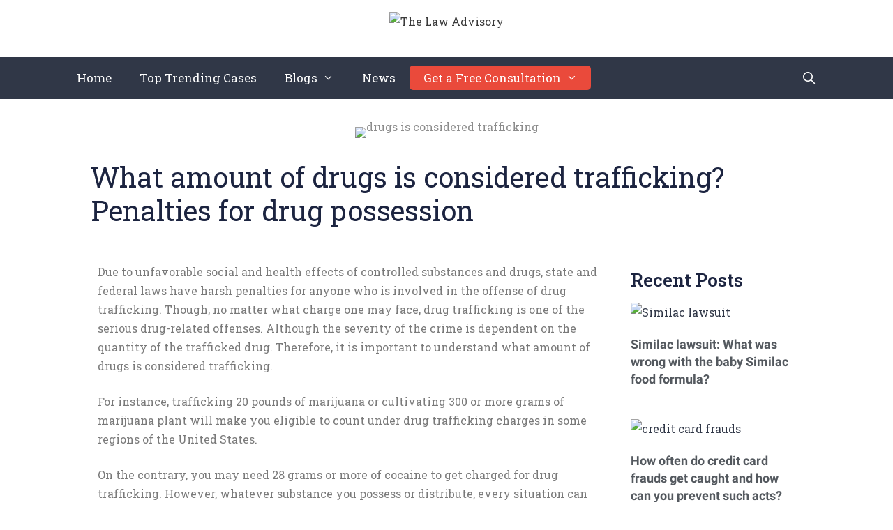

--- FILE ---
content_type: text/html; charset=utf-8
request_url: https://thelawadvisory.com/what-amount-of-drugs-is-considered-trafficking/
body_size: 86573
content:
<!DOCTYPE html><html lang="en-US" prefix="og: https://ogp.me/ns#"><head>
	<meta http-equiv="Content-Type" content="text/html; charset=UTF-8"/>
<script>if(navigator.userAgent.match(/MSIE|Internet Explorer/i)||navigator.userAgent.match(/Trident\/7\..*?rv:11/i)){var href=document.location.href;if(!href.match(/[?&]nonitro/)){if(href.indexOf("?")==-1){if(href.indexOf("#")==-1){}else{document.location.href=href.replace("#","?nonitro=1#")}}else{if(href.indexOf("#")==-1){}else{document.location.href=href.replace("#","&nonitro=1#")}}}}</script><link rel="preconnect" href="https://cdn-ebljp.nitrocdn.com/"/><link rel="preload" href="../OWCSBfvHprsmEuVxXhgkRTRPGPujYCgX/assets/static/source/rev-6c3865c/wp-content/plugins/elementor/assets/lib/font-awesome/webfonts/fa-solid-900.woff" as="font" type="font/woff2" crossorigin="" class="nitro-font-preload"/><meta name="viewport" content="width=device-width, initial-scale=1"/><title>What amount of drugs is considered trafficking under US law?</title>
	<link rel="canonical" href="https://thelawadvisory.com/what-amount-of-drugs-is-considered-trafficking/"/>
<meta name="description" content="What amount of drugs is considered trafficking? In the US 25 pounds of marijuana is considered drug trafficking. One can be charged with decades of jail time."/><meta name="robots" content="follow, index, max-snippet:-1, max-video-preview:-1, max-image-preview:large"/><meta property="og:locale" content="en_US"/><meta property="og:type" content="article"/><meta property="og:title" content="What amount of drugs is considered trafficking under US law?"/><meta property="og:description" content="What amount of drugs is considered trafficking? In the US 25 pounds of marijuana is considered drug trafficking. One can be charged with decades of jail time."/><meta property="og:url" content="https://thelawadvisory.com/what-amount-of-drugs-is-considered-trafficking/"/><meta property="og:site_name" content="The Law Advisory"/><meta property="article:section" content="Drug Law"/><meta property="og:updated_time" content="2022-08-29T16:12:32+00:00"/><meta property="og:image"/><meta property="og:image:secure_url" content="https://thelawadvisory.com/wp-content/uploads/2022/03/drugs-is-considered-trafficking.jpg"/><meta property="og:image:width" content="1200"/><meta property="og:image:height" content="800"/><meta property="og:image:alt" content="drugs is considered trafficking"/><meta property="og:image:type" content="image/jpeg"/><meta property="article:published_time" content="2022-03-18T07:06:11+00:00"/><meta property="article:modified_time" content="2022-08-29T16:12:32+00:00"/><meta name="twitter:card" content="summary_large_image"/><meta name="twitter:title" content="What amount of drugs is considered trafficking under US law?"/><meta name="twitter:description" content="What amount of drugs is considered trafficking? In the US 25 pounds of marijuana is considered drug trafficking. One can be charged with decades of jail time."/><meta name="twitter:image"/><meta name="twitter:label1" content="Written by"/><meta name="twitter:data1" content="Keith Smith"/><meta name="twitter:label2" content="Time to read"/><meta name="twitter:data2" content="10 minutes"/><meta name="generator" content="WordPress 6.1.1"/><meta name="msapplication-TileImage" content="https://thelawadvisory.com/wp-content/uploads/2020/10/cropped-The-Law-Advisory-1-270x270.png"/><meta name="generator" content="NitroPack"/><script>var NPSH,NitroScrollHelper;NPSH=NitroScrollHelper=function(){var o=null;var r=history.state;var t=r&&typeof r.nitroScrollPos!=="undefined"&&r.nitroScrollPos&&r.nitroScrollPos>0;var e=t?r.nitroScrollPos:0;function l(){if(r!==null){if(typeof r==="object"){r.nitroScrollPos=window.pageYOffset}}else{r={nitroScrollPos:window.pageYOffset}}history.replaceState(r,"")}window.addEventListener("scroll",function(){if(o!==null)clearTimeout(o);o=setTimeout(l,200)},{passive:true});return{isScrolled:function(){return t},getScrollPos:function(){return e}}}();</script><script>(function(){var a=false;var e=document.documentElement.classList;var i=navigator.userAgent.toLowerCase();var n=["android","iphone","ipad"];var r=n.length;var o;var d=null;for(var t=0;t<r;t++){o=n[t];if(i.indexOf(o)>-1)d=o;if(e.contains(o)){a=true;e.remove(o)}}if(a&&d){e.add(d);if(d=="iphone"||d=="ipad"){e.add("ios")}}})();</script><script type="text/worker" id="nitro-web-worker">var preloadRequests=0;var remainingCount={};var baseURI="";self.onmessage=function(e){switch(e.data.cmd){case"RESOURCE_PRELOAD":var a=e.data.requestId;remainingCount[a]=0;e.data.resources.forEach(function(o){preload(o,function(e){return function(){console.log(e+" DONE: "+o);if(--remainingCount[e]==0){self.postMessage({cmd:"RESOURCE_PRELOAD",requestId:e})}}}(a));remainingCount[a]++});break;case"SET_BASEURI":baseURI=e.data.uri;break}};async function preload(o,a){if(typeof URL!=="undefined"&&baseURI){try{var e=new URL(o,baseURI);o=e.href}catch(e){console.log("Worker error: "+e.message)}}console.log("Preloading "+o);try{var n=new Request(o,{mode:"no-cors",redirect:"follow"});await fetch(n);a()}catch(e){console.log(e);var r=new XMLHttpRequest;r.responseType="blob";r.onload=a;r.onerror=a;r.open("GET",o,true);r.send()}}</script><script id="nprl">(function(e){var t=e.prototype;t.after||(t.after=function(){var e,t=arguments,n=t.length,r=0,i=this,o=i.parentNode,a=Node,c=String,u=document;if(o!==null){while(r<n){(e=t[r])instanceof a?(i=i.nextSibling)!==null?o.insertBefore(e,i):o.appendChild(e):o.appendChild(u.createTextNode(c(e)));++r}}})})(Element);var NPRL,NitroResourceLoader;NPRL=NitroResourceLoader=function(){var r=window.URL||window.webkitURL;var t=false;var f=true;var n=2;var e=null;var q=null;var v;var i;var m=null;var o=null;var a=null;var c={touch:["touchmove","touchend"],default:["mousemove","click","keydown","wheel"]};var u=true;var B=[];var d=false;var p=[];var h=0;var s=0;var H=false;var g=0;var E=null;var D=false;var U=false;var l=false;var _=[];var y=[];var N=[];var b=[];var Y=false;var L={};var w="noModule"in HTMLScriptElement.prototype;var F=requestAnimationFrame||mozRequestAnimationFrame||webkitRequestAnimationFrame||msRequestAnimationFrame;function R(e,t){if(!L[e]){L[e]=[]}L[e].push(t)}function G(e,t){if(L[e]){var n=0,r=L[e];for(var n=0;n<r.length;n++){r[n].call(this,t)}}}function P(){(function(i,t){var n=null;var r=function(e){n(e)};var e=null;var o={};var a=null;var c=null;var u=0;i.addEventListener(t,function(e){if(["load","DOMContentLoaded"].indexOf(t)!=-1){if(c){A(function(){i.triggerNitroEvent(t)})}a=true}else if(t=="readystatechange"){u++;NPh.ogReadyState=u==1?"interactive":"complete";if(c&&c>=u){NPh.documentReadyState=NPh.ogReadyState;A(function(){i.triggerNitroEvent(t)})}}});i.addEventListener(t+"Nitro",function(e){if(["load","DOMContentLoaded"].indexOf(t)!=-1){if(!a){e.preventDefault();e.stopImmediatePropagation()}else{}c=true}else if(t=="readystatechange"){c=NPh.documentReadyState=="interactive"?1:2;if(u<c){e.preventDefault();e.stopImmediatePropagation()}}});switch(t){case"load":e="onload";break;case"readystatechange":e="onreadystatechange";break;case"pageshow":e="onpageshow";break;default:e=null;break}if(e){Object.defineProperty(i,e,{get:function(){return n},set:function(e){if(typeof e!=="function"){n=null;i.removeEventListener(t+"Nitro",r)}else{if(!n){i.addEventListener(t+"Nitro",r)}n=e}}})}Object.defineProperty(i,"addEventListener"+t,{value:function(e){if(e!=t||!NPh.startedScriptLoading||document.currentScript&&document.currentScript.hasAttribute("nitro-exclude")){}else{arguments[0]+="Nitro"}i.ogAddEventListener.apply(i,arguments);o[arguments[1]]=arguments[0]}});Object.defineProperty(i,"removeEventListener"+t,{value:function(e){var t=o[arguments[1]];arguments[0]=t;i.ogRemoveEventListener.apply(i,arguments)}});Object.defineProperty(i,"triggerNitroEvent"+t,{value:function(e,t){t=t||i;var n=new Event(e+"Nitro",{bubbles:true});n.isNitroPack=true;Object.defineProperty(n,"type",{get:function(){return e},set:function(){}});Object.defineProperty(n,"target",{get:function(){return t},set:function(){}});i.dispatchEvent(n)}});if(typeof i.triggerNitroEvent==="undefined"){(function(){var n=i.addEventListener;var r=i.removeEventListener;Object.defineProperty(i,"ogAddEventListener",{value:n});Object.defineProperty(i,"ogRemoveEventListener",{value:r});Object.defineProperty(i,"addEventListener",{value:function(e){var t="addEventListener"+e;if(typeof i[t]!=="undefined"){i[t].apply(i,arguments)}else{n.apply(i,arguments)}},writable:true});Object.defineProperty(i,"removeEventListener",{value:function(e){var t="removeEventListener"+e;if(typeof i[t]!=="undefined"){i[t].apply(i,arguments)}else{r.apply(i,arguments)}}});Object.defineProperty(i,"triggerNitroEvent",{value:function(e,t){var n="triggerNitroEvent"+e;if(typeof i[n]!=="undefined"){i[n].apply(i,arguments)}}})})()}}).apply(null,arguments)}P(window,"load");P(window,"pageshow");P(window,"DOMContentLoaded");P(document,"DOMContentLoaded");P(document,"readystatechange");try{var S=new Worker(r.createObjectURL(new Blob([document.getElementById("nitro-web-worker").textContent],{type:"text/javascript"})))}catch(e){var S=new Worker("data:text/javascript;base64,"+btoa(document.getElementById("nitro-web-worker").textContent))}S.onmessage=function(e){if(e.data.cmd=="RESOURCE_PRELOAD"){G(e.data.requestId,e)}};if(typeof document.baseURI!=="undefined"){S.postMessage({cmd:"SET_BASEURI",uri:document.baseURI})}var W=function(e){if(--h==0){A(K)}};var T=function(e){e.target.removeEventListener("load",T);e.target.removeEventListener("error",T);e.target.removeEventListener("nitroTimeout",T);if(e.type!="nitroTimeout"){clearTimeout(e.target.nitroTimeout)}if(--s==0&&h==0){A(Q)}};var X=function(e){var t=e.textContent;try{var n=r.createObjectURL(new Blob([t.replace(/^(?:<!--)?(.*?)(?:-->)?$/gm,"$1")],{type:"text/javascript"}))}catch(e){var n="data:text/javascript;base64,"+btoa(t.replace(/^(?:<!--)?(.*?)(?:-->)?$/gm,"$1"))}return n};var K=function(){NPh.documentReadyState="interactive";document.triggerNitroEvent("readystatechange");document.triggerNitroEvent("DOMContentLoaded");if(window.pageYOffset||window.pageXOffset){window.dispatchEvent(new Event("scroll"))}U=true;A(function(){if(s==0){A(Q)}A(J)})};var Q=function(){if(!U||D)return;D=true;E.disconnect();Z();NPh.documentReadyState="complete";document.triggerNitroEvent("readystatechange");window.triggerNitroEvent("load",document);window.triggerNitroEvent("pageshow",document);if(window.pageYOffset||window.pageXOffset||location.hash){let e=typeof history.scrollRestoration!=="undefined"&&history.scrollRestoration=="auto";if(e&&typeof NPSH!=="undefined"&&NPSH.getScrollPos()>0){window.scrollTo(0,NPSH.getScrollPos())}else if(location.hash){try{let e=document.querySelector(location.hash);if(e){e.scrollIntoView()}}catch(e){}}}var e=null;if(n==1){e=M}else{e=re}A(e)};var A=function(e){setTimeout(e,0)};var O=function(e){if(e.type=="touchend"||e.type=="click"){a=e}};var J=function(){if(a){setTimeout(function(r){return function(){var e=function(e,t,n){var r=new Event(e,{bubbles:true,cancelable:true});if(e=="click"){r.clientX=t;r.clientY=n}else{r.touches=[{clientX:t,clientY:n}]}return r};var t;if(r.type=="touchend"){var n=r.changedTouches[0];t=document.elementFromPoint(n.clientX,n.clientY);t.dispatchEvent(e("touchstart"),n.clientX,n.clientY);t.dispatchEvent(e("touchend"),n.clientX,n.clientY);t.dispatchEvent(e("click"),n.clientX,n.clientY)}else if(r.type=="click"){t=document.elementFromPoint(r.clientX,r.clientY);t.dispatchEvent(e("click"),r.clientX,r.clientY)}}}(a),150);a=null}};var I=function(e){if(e.tagName=="SCRIPT"&&!e.hasAttribute("data-nitro-for-id")&&!e.hasAttribute("nitro-document-write")||e.tagName=="IMG"&&(e.hasAttribute("src")||e.hasAttribute("srcset"))||e.tagName=="IFRAME"&&e.hasAttribute("src")||e.tagName=="LINK"&&e.hasAttribute("href")&&e.hasAttribute("rel")&&e.getAttribute("rel")=="stylesheet"){var t="";switch(e.tagName){case"LINK":t=e.href;break;case"IMG":if(b.indexOf(e)>-1)return;t=e.srcset||e.src;break;default:t=e.src;break}var n=e.getAttribute("type");if(!t&&e.tagName!=="SCRIPT")return;if((e.tagName=="IMG"||e.tagName=="LINK")&&(t.indexOf("data:")===0||t.indexOf("blob:")===0))return;if(e.tagName=="SCRIPT"&&n&&n!=="text/javascript"&&n!=="application/javascript"){if(n!=="module"||!w)return}if(e.tagName==="SCRIPT"){if(b.indexOf(e)>-1)return;if(e.noModule&&w){return}if(!e.src){if(e.textContent.length>0){e.textContent+="\n;if(document.currentScript.nitroTimeout) {clearTimeout(document.currentScript.nitroTimeout);}; setTimeout(function() { this.dispatchEvent(new Event('load')); }.bind(document.currentScript), 0);"}else{return}}b.push(e)}if(!e.hasOwnProperty("nitroTimeout")){s++;e.addEventListener("load",T,true);e.addEventListener("error",T,true);e.addEventListener("nitroTimeout",T,true);e.nitroTimeout=setTimeout(function(){console.log("Resource timed out",e);e.dispatchEvent(new Event("nitroTimeout"))},5e3)}}};var $=function(e){if(e.hasOwnProperty("nitroTimeout")&&e.nitroTimeout){clearTimeout(e.nitroTimeout);e.nitroTimeout=null;e.dispatchEvent(new Event("nitroTimeout"))}};document.documentElement.addEventListener("load",function(e){if(e.target.tagName=="SCRIPT"||e.target.tagName=="IMG"){b.push(e.target)}},true);document.documentElement.addEventListener("error",function(e){if(e.target.tagName=="SCRIPT"||e.target.tagName=="IMG"){b.push(e.target)}},true);var V=["appendChild","replaceChild","insertBefore","prepend","append","before","after","replaceWith","insertAdjacentElement"];var z=function(){V.forEach(function(t){HTMLElement.prototype["og"+t]=HTMLElement.prototype[t];HTMLElement.prototype[t]=function(...e){if(this.parentNode||this===document.documentElement){switch(t){case"replaceChild":case"insertBefore":e.pop();break;case"insertAdjacentElement":e.shift();break}e.forEach(function(e){if(!e)return;if(e.tagName=="SCRIPT"){I(e)}else{if(e.children&&e.children.length>0){e.querySelectorAll("script").forEach(I)}}})}return this["og"+t].apply(this,arguments)}})};var Z=function(){V.forEach(function(e){HTMLElement.prototype[e]=HTMLElement.prototype["og"+e]})};var C=async function(){if(f){j(v);j(O);if(m){clearTimeout(m);m=null}}if(g===1){H=true;return}else if(g===0){g=-1}NPh.startedScriptLoading=true;Object.defineProperty(document,"readyState",{get:function(){return NPh.documentReadyState},set:function(){}});var e=document.documentElement;var t={attributes:true,attributeFilter:["src"],childList:true,subtree:true};E=new MutationObserver(function(e,t){e.forEach(function(e){if(e.type=="childList"&&e.addedNodes.length>0){e.addedNodes.forEach(function(e){if(!document.documentElement.contains(e))return;if(e.tagName=="IMG"||e.tagName=="IFRAME"||e.tagName=="LINK"){I(e)}})}if(e.type=="childList"&&e.removedNodes.length>0){e.removedNodes.forEach(function(e){if(e.tagName=="IFRAME"||e.tagName=="LINK"){$(e)}})}if(e.type=="attributes"){var t=e.target;if(!document.documentElement.contains(t))return;if(t.tagName=="IFRAME"||t.tagName=="LINK"||t.tagName=="IMG"||t.tagName=="SCRIPT"){I(t)}}})});E.observe(e,t);z();await Promise.all(_);var n=p.shift();var r=null;var i=false;while(n){var o;var a=JSON.parse(atob(n.meta));var c=a.delay;if(n.type=="inline"){var u=document.getElementById(n.id);if(u){u.remove()}else{n=p.shift();continue}o=X(u);if(o===false){n=p.shift();continue}}else{o=n.src}if(!i&&n.type!="inline"&&(typeof a.attributes.async!="undefined"||typeof a.attributes.defer!="undefined")){if(r===null){r=n}else if(r===n){i=true}if(!i){p.push(n);n=p.shift();continue}}var d=document.createElement("script");d.src=o;d.setAttribute("data-nitro-for-id",n.id);for(var s in a.attributes){try{if(a.attributes[s]===false){d.setAttribute(s,"")}else{d.setAttribute(s,a.attributes[s])}}catch(e){console.log("Error while setting script attribute",d,e)}}d.async=false;if(c){setTimeout(function(e,t){var n=document.querySelector("[data-nitro-marker-id='"+t+"']");if(n){n.after(e)}else{document.head.appendChild(e)}}.bind(null,d,n.id),c)}else{d.addEventListener("load",W);d.addEventListener("error",W);if(!d.noModule||!w){h++}var l=document.querySelector("[data-nitro-marker-id='"+n.id+"']");if(l){A(function(e,t){return function(){e.after(t)}}(l,d))}else{A(function(e){return function(){document.head.appendChild(e)}}(d))}}n=p.shift()}};var ee=function(){var e=document.getElementById("nitro-deferred-styles");var t=document.createElement("div");t.innerHTML=e.textContent;return t};var M=async function(e){isPreload=e&&e.type=="NitroPreload";if(!isPreload){g=-1;u=false;if(f){j(v);j(O);if(m){clearTimeout(m);m=null}}}if(d===false){var t=ee();let e=t.querySelectorAll('style,link[rel="stylesheet"]');d=e.length;if(d){let e=document.getElementById("nitro-deferred-styles-marker");e.replaceWith.apply(e,t.childNodes)}else if(isPreload){A(k)}else{x()}}else if(d===0&&!isPreload){x()}};var te=function(){var e=ee();var t=e.childNodes;var n;var r=[];for(var i=0;i<t.length;i++){n=t[i];if(n.href){r.push(n.href)}}var o="css-preload";R(o,function(e){M(new Event("NitroPreload"))});if(r.length){S.postMessage({cmd:"RESOURCE_PRELOAD",resources:r,requestId:o})}else{A(function(){G(o)})}};var ne=function(){if(g===-1)return;g=1;var e=[];var t,n;for(var r=0;r<p.length;r++){t=p[r];if(t.type!="inline"){if(t.src){n=JSON.parse(atob(t.meta));if(n.delay)continue;if(n.attributes.type&&n.attributes.type=="module"&&!w)continue;e.push(t.src)}}}if(e.length){var i="js-preload";R(i,function(e){g=2;if(H){A(C)}});S.postMessage({cmd:"RESOURCE_PRELOAD",resources:e,requestId:i})}};var re=function(){while(y.length){style=y.shift();if(style.hasAttribute("nitropack-onload")){style.setAttribute("onload",style.getAttribute("nitropack-onload"));A(function(e){return function(){e.dispatchEvent(new Event("load"))}}(style))}}while(N.length){style=N.shift();if(style.hasAttribute("nitropack-onerror")){style.setAttribute("onerror",style.getAttribute("nitropack-onerror"));A(function(e){return function(){e.dispatchEvent(new Event("error"))}}(style))}}};var k=function(){if(!Y){if(t){A(function(){var e=document.getElementById("nitro-critical-css");if(e){e.remove()}})}Y=true;onStylesLoadEvent=new Event("NitroStylesLoaded");onStylesLoadEvent.isNitroPack=true;window.dispatchEvent(onStylesLoadEvent)}};var x=function(){if(n==2){A(C)}else{re()}};var ie=function(t){i.forEach(function(e){document.addEventListener(e,t,true)})};var j=function(t){i.forEach(function(e){document.removeEventListener(e,t,true)})};return{setAutoRemoveCriticalCss:function(e){t=e},registerScript:function(e,t,n){p.push({type:"remote",src:e,id:t,meta:n})},registerInlineScript:function(e,t){p.push({type:"inline",id:e,meta:t})},registerStyle:function(e,t,n){B.push({href:e,rel:t,media:n})},onLoadStyle:function(e){y.push(e);if(d!==false&&--d==0){A(k);if(u){u=false}else{x()}}},onErrorStyle:function(e){N.push(e);if(d!==false&&--d==0){A(k);if(u){u=false}else{x()}}},loadJs:function(e,t){if(!e.src){var n=X(e);if(n!==false){e.src=n;e.textContent=""}}if(t){A(function(e,t){return function(){e.after(t)}}(t,e))}else{A(function(e){return function(){document.head.appendChild(e)}}(e))}},loadQueuedResources:async function(){if(o){clearTimeout(o);o=null}window.removeEventListener("load",NPRL.loadQueuedResources);v=n==1?C:M;if(!f||a){A(v)}else{if(navigator.userAgent.indexOf(" Edge/")==-1){te();R("css-preload",ne)}ie(v);if(q){if(e){m=setTimeout(v,e)}}else{}}},fontPreload:function(e){var t="critical-fonts";R(t,function(e){document.getElementById("nitro-critical-fonts").type="text/css"});S.postMessage({cmd:"RESOURCE_PRELOAD",resources:e,requestId:t})},boot:function(){let e=history.state;l=typeof NPSH!=="undefined"&&NPSH.getScrollPos()>document.documentElement.clientHeight*.5;if(location.hash||l){f=false}i=c.default.concat(c.touch);o=setTimeout(NPRL.loadQueuedResources,1500);ie(O);if(l){NPRL.loadQueuedResources()}else{window.addEventListener("load",NPRL.loadQueuedResources)}},addPrerequisite:function(e){_.push(e)}}}();var NPh,NitroPackHelper;NPh=NitroPackHelper=function(){var a=document.write;return{documentWrite:function(e,t){if(e&&e.hasAttribute("nitro-exclude")){return a.call(document,t)}var n=null;if(e.documentWriteContainer){n=e.documentWriteContainer}else{n=document.createElement("span");e.documentWriteContainer=n}var r=null;if(e){if(e.hasAttribute("data-nitro-for-id")){r=document.querySelector('template[data-nitro-marker-id="'+e.getAttribute("data-nitro-for-id")+'"]')}else{r=e}}n.innerHTML+=t;n.querySelectorAll("script").forEach(function(e){e.setAttribute("nitro-document-write","")});if(!n.parentNode){if(r){r.parentNode.insertBefore(n,r)}else{document.body.appendChild(n)}}var i=document.createElement("span");i.innerHTML=t;var o=i.querySelectorAll("script");if(o.length){o.forEach(function(t){var e=t.getAttributeNames();var n=document.createElement("script");e.forEach(function(e){n.setAttribute(e,t.getAttribute(e))});n.async=false;if(!t.src&&t.textContent){n.textContent=t.textContent}NPRL.loadJs(n,r)})}},TrustLogo:function(e,t){var n=document.getElementById(e);var r=document.createElement("img");r.src=t;n.parentNode.insertBefore(r,n)},documentReadyState:"loading",ogReadyState:document.readyState,startedScriptLoading:false,loadScriptDelayed:function(t,e){setTimeout(function(){var e=document.createElement("script");e.src=t;document.head.appendChild(e)},e)}}}();document.write=function(e){NPh.documentWrite(document.currentScript,e)};document.writeln=function(e){NPh.documentWrite(document.currentScript,e+"\n")};</script><style type="text/css" id="nitro-critical-css">.wp-block-columns{display:flex;margin-bottom:1.75em;box-sizing:border-box;flex-wrap:wrap !important;align-items:normal !important;}@media (min-width:782px){.wp-block-columns{flex-wrap:nowrap !important;}}@media (min-width:782px){.wp-block-columns:not(.is-not-stacked-on-mobile)>.wp-block-column{flex-basis:0;flex-grow:1;}}.wp-block-column{flex-grow:1;min-width:0;word-break:break-word;overflow-wrap:break-word;}ul{box-sizing:border-box;}:root{--wp--preset--font-size--normal:16px;--wp--preset--font-size--huge:42px;}.screen-reader-text{border:0;clip:rect(1px,1px,1px,1px);clip-path:inset(50%);height:1px;margin:-1px;overflow:hidden;padding:0;position:absolute;width:1px;word-wrap:normal !important;}body{--wp--preset--color--black:#000;--wp--preset--color--cyan-bluish-gray:#abb8c3;--wp--preset--color--white:#fff;--wp--preset--color--pale-pink:#f78da7;--wp--preset--color--vivid-red:#cf2e2e;--wp--preset--color--luminous-vivid-orange:#ff6900;--wp--preset--color--luminous-vivid-amber:#fcb900;--wp--preset--color--light-green-cyan:#7bdcb5;--wp--preset--color--vivid-green-cyan:#00d084;--wp--preset--color--pale-cyan-blue:#8ed1fc;--wp--preset--color--vivid-cyan-blue:#0693e3;--wp--preset--color--vivid-purple:#9b51e0;--wp--preset--color--contrast:var(--contrast);--wp--preset--color--contrast-2:var(--contrast-2);--wp--preset--color--contrast-3:var(--contrast-3);--wp--preset--color--base:var(--base);--wp--preset--color--base-2:var(--base-2);--wp--preset--color--base-3:var(--base-3);--wp--preset--color--accent:var(--accent);--wp--preset--gradient--vivid-cyan-blue-to-vivid-purple:linear-gradient(135deg,rgba(6,147,227,1) 0%,#9b51e0 100%);--wp--preset--gradient--light-green-cyan-to-vivid-green-cyan:linear-gradient(135deg,#7adcb4 0%,#00d082 100%);--wp--preset--gradient--luminous-vivid-amber-to-luminous-vivid-orange:linear-gradient(135deg,rgba(252,185,0,1) 0%,rgba(255,105,0,1) 100%);--wp--preset--gradient--luminous-vivid-orange-to-vivid-red:linear-gradient(135deg,rgba(255,105,0,1) 0%,#cf2e2e 100%);--wp--preset--gradient--very-light-gray-to-cyan-bluish-gray:linear-gradient(135deg,#eee 0%,#a9b8c3 100%);--wp--preset--gradient--cool-to-warm-spectrum:linear-gradient(135deg,#4aeadc 0%,#9778d1 20%,#cf2aba 40%,#ee2c82 60%,#fb6962 80%,#fef84c 100%);--wp--preset--gradient--blush-light-purple:linear-gradient(135deg,#ffceec 0%,#9896f0 100%);--wp--preset--gradient--blush-bordeaux:linear-gradient(135deg,#fecda5 0%,#fe2d2d 50%,#6b003e 100%);--wp--preset--gradient--luminous-dusk:linear-gradient(135deg,#ffcb70 0%,#c751c0 50%,#4158d0 100%);--wp--preset--gradient--pale-ocean:linear-gradient(135deg,#fff5cb 0%,#b6e3d4 50%,#33a7b5 100%);--wp--preset--gradient--electric-grass:linear-gradient(135deg,#caf880 0%,#71ce7e 100%);--wp--preset--gradient--midnight:linear-gradient(135deg,#020381 0%,#2874fc 100%);--wp--preset--duotone--dark-grayscale:url("https://thelawadvisory.com/what-amount-of-drugs-is-considered-trafficking/#wp-duotone-dark-grayscale");--wp--preset--duotone--grayscale:url("https://thelawadvisory.com/what-amount-of-drugs-is-considered-trafficking/#wp-duotone-grayscale");--wp--preset--duotone--purple-yellow:url("https://thelawadvisory.com/what-amount-of-drugs-is-considered-trafficking/#wp-duotone-purple-yellow");--wp--preset--duotone--blue-red:url("https://thelawadvisory.com/what-amount-of-drugs-is-considered-trafficking/#wp-duotone-blue-red");--wp--preset--duotone--midnight:url("https://thelawadvisory.com/what-amount-of-drugs-is-considered-trafficking/#wp-duotone-midnight");--wp--preset--duotone--magenta-yellow:url("https://thelawadvisory.com/what-amount-of-drugs-is-considered-trafficking/#wp-duotone-magenta-yellow");--wp--preset--duotone--purple-green:url("https://thelawadvisory.com/what-amount-of-drugs-is-considered-trafficking/#wp-duotone-purple-green");--wp--preset--duotone--blue-orange:url("https://thelawadvisory.com/what-amount-of-drugs-is-considered-trafficking/#wp-duotone-blue-orange");--wp--preset--font-size--small:13px;--wp--preset--font-size--medium:20px;--wp--preset--font-size--large:36px;--wp--preset--font-size--x-large:42px;--wp--preset--spacing--20:.44rem;--wp--preset--spacing--30:.67rem;--wp--preset--spacing--40:1rem;--wp--preset--spacing--50:1.5rem;--wp--preset--spacing--60:2.25rem;--wp--preset--spacing--70:3.38rem;--wp--preset--spacing--80:5.06rem;}body .is-layout-flex{display:flex;}body .is-layout-flex{flex-wrap:wrap;align-items:center;}body .is-layout-flex>*{margin:0;}.grid-100:after,.grid-100:before,.grid-container:after,.grid-container:before,[class*=mobile-grid-]:after,[class*=mobile-grid-]:before,[class*=tablet-grid-]:after,[class*=tablet-grid-]:before{content:".";display:block;overflow:hidden;visibility:hidden;font-size:0;line-height:0;width:0;height:0;}.grid-100:after,.grid-container:after,[class*=mobile-grid-]:after,[class*=tablet-grid-]:after{clear:both;}.grid-container{margin-left:auto;margin-right:auto;max-width:1200px;padding-left:10px;padding-right:10px;}.grid-100,[class*=mobile-grid-],[class*=tablet-grid-]{box-sizing:border-box;padding-left:10px;padding-right:10px;}.grid-parent{padding-left:0;padding-right:0;}@media (min-width:1025px){.grid-100{clear:both;width:100%;}}a,body,div,form,h1,h3,html,li,p,span,ul{border:0;margin:0;padding:0;}html{font-family:sans-serif;-webkit-text-size-adjust:100%;-ms-text-size-adjust:100%;}article,aside,footer,header,main,nav,section{display:block;}template{display:none;}ul{list-style:none;}a{background-color:transparent;}a img{border:0;}body,button,input{font-family:-apple-system,system-ui,BlinkMacSystemFont,"Segoe UI",Helvetica,Arial,sans-serif,"Apple Color Emoji","Segoe UI Emoji","Segoe UI Symbol";font-weight:400;text-transform:none;font-size:17px;line-height:1.5;}p{margin-bottom:1.5em;}h1,h3{font-family:inherit;font-size:100%;font-style:inherit;font-weight:inherit;}h1{font-size:42px;margin-bottom:20px;line-height:1.2em;font-weight:400;text-transform:none;}h3{font-size:29px;margin-bottom:20px;line-height:1.2em;font-weight:400;text-transform:none;}ul{margin:0 0 1.5em 3em;}ul{list-style:disc;}li>ul{margin-bottom:0;margin-left:1.5em;}i{font-style:italic;}img{height:auto;max-width:100%;}button,input{font-size:100%;margin:0;vertical-align:baseline;}button{border:1px solid transparent;background:#55555e;-webkit-appearance:button;padding:10px 20px;color:#fff;}input[type=search]{-webkit-appearance:textfield;box-sizing:content-box;}input[type=search]::-webkit-search-decoration{-webkit-appearance:none;}button::-moz-focus-inner,input::-moz-focus-inner{border:0;padding:0;}input[type=search]{background:#fafafa;color:#666;border:1px solid #ccc;border-radius:0;padding:10px 15px;box-sizing:border-box;max-width:100%;}a{text-decoration:none;}.size-full,.size-medium{max-width:100%;height:auto;}.screen-reader-text{border:0;clip:rect(1px,1px,1px,1px);-webkit-clip-path:inset(50%);clip-path:inset(50%);height:1px;margin:-1px;overflow:hidden;padding:0;position:absolute !important;width:1px;word-wrap:normal !important;}.entry-content:after,.site-content:after,.site-header:after{content:"";display:table;clear:both;}.main-navigation{z-index:100;padding:0;clear:both;display:block;}.main-navigation a{display:block;text-decoration:none;font-weight:400;text-transform:none;font-size:15px;}.main-navigation ul{list-style:none;margin:0;padding-left:0;}.main-navigation .main-nav ul li a{padding-left:20px;padding-right:20px;line-height:60px;}.inside-navigation{position:relative;}.main-navigation li{float:left;position:relative;}.main-navigation li.search-item{float:right;}.main-navigation .mobile-bar-items a{padding-left:20px;padding-right:20px;line-height:60px;}.main-navigation ul ul{display:block;box-shadow:1px 1px 0 rgba(0,0,0,.1);float:left;position:absolute;left:-99999px;opacity:0;z-index:99999;width:200px;text-align:left;top:auto;height:0;overflow:hidden;}.main-navigation ul ul a{display:block;}.main-navigation ul ul li{width:100%;}.main-navigation .main-nav ul ul li a{line-height:normal;padding:10px 20px;font-size:14px;}.main-navigation .main-nav ul li.menu-item-has-children>a{padding-right:0;position:relative;}.menu-item-has-children .dropdown-menu-toggle{display:inline-block;height:100%;clear:both;padding-right:20px;padding-left:10px;}.menu-item-has-children ul .dropdown-menu-toggle{padding-top:10px;padding-bottom:10px;margin-top:-10px;}nav ul ul .menu-item-has-children .dropdown-menu-toggle{float:right;}.site-main .post-navigation{margin:0 0 2em;overflow:hidden;}.site-main .post-navigation{margin-bottom:0;}.site-header{position:relative;}.inside-header{padding:20px 40px;}.site-logo{display:inline-block;max-width:100%;}.site-header .header-image{vertical-align:middle;}.header-widget{float:right;overflow:hidden;max-width:50%;}.header-widget .widget{padding:0 0 20px;margin-bottom:0;}.header-widget .widget:last-child{padding-bottom:0;}.header-aligned-center .site-header{text-align:center;}.entry-content:not(:first-child){margin-top:2em;}.entry-header,.site-content{word-wrap:break-word;}.entry-title{margin-bottom:0;}.entry-meta{font-size:85%;margin-top:.5em;line-height:1.5;}footer.entry-meta{margin-top:2em;}.widget{margin:0 0 30px;box-sizing:border-box;}.widget:last-child{margin-bottom:0;}.post{margin:0 0 2em;}.one-container:not(.page) .inside-article{padding:0 0 30px 0;}.one-container .site-content{padding:40px;}.page-header-image-single{line-height:0;}.one-container .inside-article>[class*=page-header-]{margin-bottom:2em;margin-top:0;}.container.grid-container{width:auto;}.menu-toggle,.mobile-bar-items{display:none;}.menu-toggle{padding:0 20px;line-height:60px;margin:0;font-weight:400;text-transform:none;font-size:15px;}button.menu-toggle{background-color:transparent;width:100%;border:0;text-align:center;}.menu-toggle .mobile-menu{padding-left:3px;}.nav-search-enabled .main-navigation .menu-toggle{text-align:left;}.mobile-bar-items{display:none;position:absolute;right:0;top:0;z-index:21;list-style-type:none;}.mobile-bar-items a{display:inline-block;}.featured-image img{width:1100px;height:300px;-o-object-fit:cover;object-fit:cover;}body{background-color:#fff;color:#8c8c8c;}body .grid-container{max-width:1100px;}.site-header .header-image{width:220px;}.navigation-search{position:absolute;left:-99999px;visibility:hidden;z-index:20;width:100%;top:0;opacity:0;}.navigation-search input[type="search"]{outline:0;border:0;vertical-align:bottom;line-height:1;opacity:.9;width:100%;z-index:20;border-radius:0;-webkit-appearance:none;height:60px;}.navigation-search input::-ms-clear{display:none;width:0;height:0;}.navigation-search input::-ms-reveal{display:none;width:0;height:0;}.navigation-search input::-webkit-search-decoration,.navigation-search input::-webkit-search-cancel-button,.navigation-search input::-webkit-search-results-button,.navigation-search input::-webkit-search-results-decoration{display:none;}.main-navigation li.search-item{z-index:21;}:root{--contrast:#222;--contrast-2:#575760;--contrast-3:#b2b2be;--base:#f0f0f0;--base-2:#f7f8f9;--base-3:#fff;--accent:#1e73be;}body,button,input{font-family:"Roboto Slab",serif;font-size:16px;}body{line-height:1.7;}.main-navigation .main-nav ul ul li a{font-size:14px;}h1{font-family:"Crimson Text",serif;font-weight:400;font-size:40px;}h3{font-family:"Crimson Text",serif;font-weight:400;font-size:34px;line-height:1.391em;}.site-header{background-color:#fff;color:#3a3a3a;}.site-header a{color:#3a3a3a;}.main-navigation,.main-navigation ul ul{background-color:#303747;}.main-navigation .main-nav ul li a,.main-navigation .menu-toggle{color:#fff;}.main-navigation .mobile-bar-items a{color:#fff;}.main-navigation .main-nav ul li[class*="current-menu-"]>a{color:#fff;background-color:#3b4150;}.navigation-search input[type="search"]{color:#ea4a3b;}.main-navigation ul ul{background-color:#303747;}.main-navigation .main-nav ul ul li a{color:#fff;}.main-navigation .main-nav ul ul li[class*="current-menu-"]>a{color:#fff;background-color:#3b4150;}.one-container .container{background-color:#fff;}.entry-meta{color:#595959;}.entry-meta a{color:#595959;}input[type="search"]{color:#666;background-color:#fafafa;border-color:#ccc;}button{color:#fff;background-color:#ea4a3b;}.inside-header{padding:15px;}.dropdown-menu-toggle:before,.menu-toggle:before,.nav-next .next:before,.nav-previous .prev:before,.search-item a:before{-moz-osx-font-smoothing:grayscale;-webkit-font-smoothing:antialiased;font-style:normal;font-variant:normal;text-rendering:auto;line-height:1;}.nav-next .next:before,.nav-previous .prev:before{opacity:.7;}.menu-toggle:before{content:"";font-family:GeneratePress;width:1.28571429em;text-align:center;display:inline-block;}.search-item a:before{content:"";font-family:GeneratePress;width:1.28571429em;text-align:center;display:inline-block;}.dropdown-menu-toggle:before{content:"";font-family:GeneratePress;display:inline-block;width:.8em;text-align:left;}nav:not(.toggled) ul ul .dropdown-menu-toggle:before{text-align:right;}.dropdown-hover nav:not(.toggled) ul ul .dropdown-menu-toggle:before{content:"";}.nav-next .next:before,.nav-previous .prev:before{font-family:GeneratePress;text-decoration:inherit;position:relative;margin-right:.6em;width:13px;text-align:center;display:inline-block;}.nav-previous .prev:before{content:"";}.nav-next .next:before{content:"";}.contact-btn-menu a{background:#ea4a3b !important;color:#fff !important;line-height:35px !important;margin-top:12px;border-radius:5px;}.contact-btn-menu ul.sub-menu{background-color:#ea4a3b !important;margin:1px;padding:2px 5px 10px;border-radius:5px;}.contact-btn-menu ul.sub-menu li a{padding:1px 24px !important;}.elementor-post__thumbnail{padding-bottom:0 !important;}.featured-image img{width:1200px !important;height:600px !important;object-fit:revert !important;}input[type=search]{background:#fafafa !important;}.navigation-search input[type=search]{opacity:1 !important;width:30% !important;width:350px !important;float:right !important;font-size:16px !important;border:2px solid #ea4a3b !important;}.elementor-column-gap-default>.elementor-row>.elementor-column>.elementor-element-populated>.elementor-widget-wrap{padding:10px;}.elementor-screen-only,.screen-reader-text{position:absolute;top:-10000em;width:1px;height:1px;margin:-1px;padding:0;overflow:hidden;clip:rect(0,0,0,0);border:0;}.elementor-clearfix:after{content:"";display:block;clear:both;width:0;height:0;}.elementor{-webkit-hyphens:manual;-ms-hyphens:manual;hyphens:manual;}.elementor *,.elementor :after,.elementor :before{-webkit-box-sizing:border-box;box-sizing:border-box;}.elementor a{-webkit-box-shadow:none;box-shadow:none;text-decoration:none;}.elementor img{height:auto;max-width:100%;border:none;border-radius:0;-webkit-box-shadow:none;box-shadow:none;}.elementor-element{--flex-direction:initial;--flex-wrap:initial;--justify-content:initial;--align-items:initial;--align-content:initial;--gap:initial;--flex-basis:initial;--flex-grow:initial;--flex-shrink:initial;--order:initial;--align-self:initial;-ms-flex-preferred-size:var(--flex-basis);flex-basis:var(--flex-basis);-webkit-box-flex:var(--flex-grow);-ms-flex-positive:var(--flex-grow);flex-grow:var(--flex-grow);-ms-flex-negative:var(--flex-shrink);flex-shrink:var(--flex-shrink);-webkit-box-ordinal-group:var(--order);-ms-flex-order:var(--order);order:var(--order);-ms-flex-item-align:var(--align-self);align-self:var(--align-self);}:root{--page-title-display:block;}h1.entry-title{display:var(--page-title-display);}.elementor-section{position:relative;}.elementor-section .elementor-container{display:-webkit-box;display:-ms-flexbox;display:flex;margin-right:auto;margin-left:auto;position:relative;}.elementor-section.elementor-section-boxed>.elementor-container{max-width:1140px;}.elementor-row{width:100%;display:-webkit-box;display:-ms-flexbox;display:flex;}.elementor-widget-wrap{position:relative;width:100%;-ms-flex-wrap:wrap;flex-wrap:wrap;-ms-flex-line-pack:start;align-content:flex-start;}.elementor:not(.elementor-bc-flex-widget) .elementor-widget-wrap{display:-webkit-box;display:-ms-flexbox;display:flex;}.elementor-widget-wrap>.elementor-element{width:100%;}.elementor-widget{position:relative;}.elementor-widget:not(:last-child){margin-bottom:20px;}.elementor-column{min-height:1px;}.elementor-column,.elementor-column-wrap{position:relative;display:-webkit-box;display:-ms-flexbox;display:flex;}.elementor-column-wrap{width:100%;}@media (min-width:768px){.elementor-column.elementor-col-50{width:50%;}}.elementor-grid{display:grid;grid-column-gap:var(--grid-column-gap);grid-row-gap:var(--grid-row-gap);}.elementor-grid .elementor-grid-item{min-width:0;}.elementor-grid-1 .elementor-grid{grid-template-columns:repeat(1,1fr);}.elementor-heading-title{padding:0;margin:0;line-height:1;}.elementor-kit-7{--e-global-color-primary:#6ec1e4;--e-global-color-secondary:#54595f;--e-global-color-text:#7a7a7a;--e-global-color-accent:#61ce70;--e-global-color-7f89892e:#4054b2;--e-global-color-5a2ff27b:#23a455;--e-global-color-a5e4ce0:#000;--e-global-color-51c6b3a1:#fff;--e-global-typography-primary-font-family:"Roboto";--e-global-typography-primary-font-weight:600;--e-global-typography-secondary-font-family:"Roboto Slab";--e-global-typography-secondary-font-weight:400;--e-global-typography-text-font-family:"Roboto";--e-global-typography-text-font-weight:400;--e-global-typography-accent-font-family:"Roboto";--e-global-typography-accent-font-weight:500;}.elementor-kit-7 h1{color:#1c2440;font-family:roboto slab,Sans-serif;}.elementor-kit-7 h3{color:#1c2440;font-family:roboto slab,Sans-serif;font-size:26px;}.elementor-section.elementor-section-boxed>.elementor-container{max-width:1140px;}.elementor-search-form{display:block;}.elementor-search-form button,.elementor-search-form input[type=search]{margin:0;border:0;padding:0;display:inline-block;vertical-align:middle;white-space:normal;background:none;line-height:1;min-width:0;font-size:15px;-webkit-appearance:none;-moz-appearance:none;}.elementor-search-form button{background-color:#818a91;font-size:var(--e-search-form-submit-icon-size,16px);color:#fff;border-radius:0;}.elementor-search-form__container{display:-webkit-box;display:-ms-flexbox;display:flex;overflow:hidden;border:0 solid transparent;min-height:50px;}.elementor-search-form__container:not(.elementor-search-form--full-screen){background:#eceeef;}.elementor-search-form__input{-ms-flex-preferred-size:100%;flex-basis:100%;color:#55595c;}.elementor-search-form__input::-webkit-input-placeholder{color:inherit;font-family:inherit;opacity:.6;}.elementor-search-form__input:-ms-input-placeholder{color:inherit;font-family:inherit;opacity:.6;}.elementor-search-form__input:-moz-placeholder,.elementor-search-form__input::-moz-placeholder{color:inherit;font-family:inherit;opacity:.6;}.elementor-search-form__input::-ms-input-placeholder{color:inherit;font-family:inherit;opacity:.6;}.elementor-search-form__submit{font-size:var(--e-search-form-submit-icon-size,16px);}.elementor-search-form .elementor-search-form__submit{color:var(--e-search-form-submit-text-color,#fff);border:none;border-radius:0;}.elementor-widget-posts:after{display:none;}.elementor-posts-container:not(.elementor-posts-masonry){-webkit-box-align:stretch;-ms-flex-align:stretch;align-items:stretch;}.elementor-posts-container .elementor-post{padding:0;margin:0;}.elementor-posts-container .elementor-post__excerpt{-webkit-box-flex:var(--read-more-alignment,0);-ms-flex-positive:var(--read-more-alignment,0);flex-grow:var(--read-more-alignment,0);}.elementor-posts-container .elementor-post__thumbnail{overflow:hidden;}.elementor-posts-container .elementor-post__thumbnail img{display:block;width:100%;max-height:none;max-width:none;}.elementor-posts-container .elementor-post__thumbnail__link{position:relative;display:block;width:100%;}.elementor-posts-container.elementor-has-item-ratio .elementor-post__thumbnail{top:0;left:0;right:0;bottom:0;}.elementor-posts-container.elementor-has-item-ratio .elementor-post__thumbnail img{height:auto;position:absolute;top:calc(50% + 1px);left:calc(50% + 1px);-webkit-transform:scale(1.01) translate(-50%,-50%);-ms-transform:scale(1.01) translate(-50%,-50%);transform:scale(1.01) translate(-50%,-50%);}.elementor-posts .elementor-post{-webkit-box-orient:vertical;-webkit-box-direction:normal;-ms-flex-direction:column;flex-direction:column;}.elementor-posts .elementor-post__title{font-size:18px;margin:0;}.elementor-posts .elementor-post__excerpt{margin-bottom:10px;}.elementor-posts .elementor-post__excerpt p{margin:0;line-height:1.5em;font-size:14px;color:#777;}.elementor-posts .elementor-post__text{display:var(--item-display,block);-webkit-box-orient:vertical;-webkit-box-direction:normal;-ms-flex-direction:column;flex-direction:column;-webkit-box-flex:1;-ms-flex-positive:1;flex-grow:1;}.elementor-posts .elementor-post__thumbnail{position:relative;}.elementor-posts--skin-classic .elementor-post{overflow:hidden;}.elementor-posts--thumbnail-top .elementor-post__thumbnail__link{margin-bottom:20px;}.elementor-posts--thumbnail-top .elementor-post__text{width:100%;}.elementor-posts .elementor-post{display:-webkit-box;display:-ms-flexbox;display:flex;}.elementor-widget-heading .elementor-heading-title{color:var(--e-global-color-primary);font-family:var(--e-global-typography-primary-font-family),Sans-serif;font-weight:var(--e-global-typography-primary-font-weight);}.elementor-widget-text-editor{color:var(--e-global-color-text);font-family:var(--e-global-typography-text-font-family),Sans-serif;font-weight:var(--e-global-typography-text-font-weight);}.elementor-widget-posts .elementor-post__title,.elementor-widget-posts .elementor-post__title a{color:var(--e-global-color-secondary);font-family:var(--e-global-typography-primary-font-family),Sans-serif;font-weight:var(--e-global-typography-primary-font-weight);}.elementor-widget-posts .elementor-post__excerpt p{font-family:var(--e-global-typography-text-font-family),Sans-serif;font-weight:var(--e-global-typography-text-font-weight);}.elementor-widget-search-form input[type=search].elementor-search-form__input{font-family:var(--e-global-typography-text-font-family),Sans-serif;font-weight:var(--e-global-typography-text-font-weight);}.elementor-widget-search-form .elementor-search-form__input{color:var(--e-global-color-text);fill:var(--e-global-color-text);}.elementor-widget-search-form .elementor-search-form__submit{font-family:var(--e-global-typography-text-font-family),Sans-serif;font-weight:var(--e-global-typography-text-font-weight);background-color:var(--e-global-color-secondary);}.elementor-14100 .elementor-element.elementor-element-691f6b4e .elementor-search-form__container{min-height:40px;box-shadow:0px 0px 10px 0px rgba(0,0,0,.5);}.elementor-14100 .elementor-element.elementor-element-691f6b4e .elementor-search-form__submit{min-width:40px;background-color:#1c2440;}.elementor-14100 .elementor-element.elementor-element-691f6b4e .elementor-search-form__input{padding-left:calc(40px / 3);padding-right:calc(40px / 3);}.elementor-14100 .elementor-element.elementor-element-691f6b4e:not(.elementor-search-form--skin-full_screen) .elementor-search-form__container{border-radius:3px;}.elementor-14100 .elementor-element.elementor-element-21f15030 .elementor-heading-title{color:#1c2440;}.elementor-14100 .elementor-element.elementor-element-5f2a01f3 .elementor-posts-container .elementor-post__thumbnail{padding-bottom:calc(.66 * 100%);}.elementor-14100 .elementor-element.elementor-element-5f2a01f3:after{content:"0.66";}.elementor-14100 .elementor-element.elementor-element-5f2a01f3 .elementor-post__thumbnail__link{width:100%;}.elementor-14100 .elementor-element.elementor-element-5f2a01f3{--grid-column-gap:30px;--grid-row-gap:35px;}.elementor-14100 .elementor-element.elementor-element-5f2a01f3.elementor-posts--thumbnail-top .elementor-post__thumbnail__link{margin-bottom:20px;}@media (min-width:768px){.elementor-14100 .elementor-element.elementor-element-484bca05{width:74.902%;}.elementor-14100 .elementor-element.elementor-element-71400c9f{width:25.001%;}}.post-image-above-header .inside-article .featured-image{margin-top:0;margin-bottom:2em;}.post-image-aligned-center .featured-image{text-align:center;}div#primary-menu ul li a{font-size:17px;font-family:"Roboto Slab";}footer.entry-meta{display:none;}a{color:#303747;}h1.entry-title{font-family:"Roboto Slab";}p{font-family:"Roboto Slab" !important;}h1,h3{font-family:"Roboto Slab" !important;}.elementor-posts-container.elementor-has-item-ratio .elementor-post__thumbnail img{height:auto;position:relative;top:calc(50% + 1px);left:0;-webkit-transform:unset !important;-ms-transform:unset !important;transform:unset !important;}.elementor-widget-heading .elementor-heading-title{color:unset;}.elementor-search-form__container{display:none;}.navigation-search input[type="search"]{color:#303747;font-size:22px;font-family:"Roboto Slab";}.elementor-post__excerpt p{display:none;}.navigation-search input[type="search"]{opacity:1 !important;width:30% !important;width:350px !important;float:right !important;font-size:16px !important;border:2px solid #ea4a3b !important;}.fas{-moz-osx-font-smoothing:grayscale;-webkit-font-smoothing:antialiased;display:inline-block;font-style:normal;font-variant:normal;text-rendering:auto;line-height:1;}.fa-search:before{content:"";}.fas{font-family:"Font Awesome 5 Free";font-weight:900;}.wp-block-columns.wp-container-2{flex-wrap:nowrap;}</style> <template data-nitro-marker-id="768bbf016fa3837a6383d09fc3058bdc-1"></template> <link rel="profile" href="https://gmpg.org/xfn/11"/>  <script type="application/ld+json" class="rank-math-schema-pro">{"@context":"https://schema.org","@graph":[{"@type":["Person","Organization"],"@id":"https://thelawadvisory.com/#person","name":"Keith Smith","logo":{"@type":"ImageObject","@id":"https://thelawadvisory.com/#logo","url":"https://thelawadvisory.com/wp-content/uploads/2020/08/cropped-llogo-lawsuite.png","contentUrl":"https://thelawadvisory.com/wp-content/uploads/2020/08/cropped-llogo-lawsuite.png","caption":"Keith Smith","inLanguage":"en-US","width":"224","height":"90"},"image":{"@type":"ImageObject","@id":"https://thelawadvisory.com/#logo","url":"https://thelawadvisory.com/wp-content/uploads/2020/08/cropped-llogo-lawsuite.png","contentUrl":"https://thelawadvisory.com/wp-content/uploads/2020/08/cropped-llogo-lawsuite.png","caption":"Keith Smith","inLanguage":"en-US","width":"224","height":"90"}},{"@type":"WebSite","@id":"https://thelawadvisory.com/#website","url":"https://thelawadvisory.com","name":"Keith Smith","publisher":{"@id":"https://thelawadvisory.com/#person"},"inLanguage":"en-US"},{"@type":"ImageObject","@id":"https://thelawadvisory.com/wp-content/uploads/2022/03/drugs-is-considered-trafficking.jpg","url":"https://thelawadvisory.com/wp-content/uploads/2022/03/drugs-is-considered-trafficking.jpg","width":"1200","height":"800","caption":"drugs is considered trafficking","inLanguage":"en-US"},{"@type":"BreadcrumbList","@id":"https://thelawadvisory.com/what-amount-of-drugs-is-considered-trafficking/#breadcrumb","itemListElement":[{"@type":"ListItem","position":"1","item":{"@id":"https://thelawadvisory.com","name":"Home"}},{"@type":"ListItem","position":"2","item":{"@id":"https://thelawadvisory.com/what-amount-of-drugs-is-considered-trafficking/","name":"What amount of drugs is considered trafficking? Penalties for drug possession"}}]},{"@type":"WebPage","@id":"https://thelawadvisory.com/what-amount-of-drugs-is-considered-trafficking/#webpage","url":"https://thelawadvisory.com/what-amount-of-drugs-is-considered-trafficking/","name":"What amount of drugs is considered trafficking under US law?","datePublished":"2022-03-18T07:06:11+00:00","dateModified":"2022-08-29T16:12:32+00:00","isPartOf":{"@id":"https://thelawadvisory.com/#website"},"primaryImageOfPage":{"@id":"https://thelawadvisory.com/wp-content/uploads/2022/03/drugs-is-considered-trafficking.jpg"},"inLanguage":"en-US","breadcrumb":{"@id":"https://thelawadvisory.com/what-amount-of-drugs-is-considered-trafficking/#breadcrumb"}},{"@type":"Person","@id":"https://thelawadvisory.com/author/lawsuit-admin/","name":"Keith Smith","description":"Keith Smith has a law degree and works as the SEO Content Manager for Law Advisory. Her unique background allows her to view the world of law firm SEO from the eyes of both an attorney and a digital marketing professional","url":"https://thelawadvisory.com/author/lawsuit-admin/","image":{"@type":"ImageObject","@id":"https://secure.gravatar.com/avatar/105cb596b3d03ece83bb292f2f9d4b35?s=96&d=mm&r=g","url":"https://secure.gravatar.com/avatar/105cb596b3d03ece83bb292f2f9d4b35?s=96&d=mm&r=g","caption":"Keith Smith","inLanguage":"en-US"},"sameAs":["https://thelawadvisory.com"]},{"@type":"BlogPosting","headline":"What amount of drugs is considered trafficking under US law?","keywords":"what amount of drugs is considered trafficking","datePublished":"2022-03-18T07:06:11+00:00","dateModified":"2022-08-29T16:12:32+00:00","author":{"@id":"https://thelawadvisory.com/author/lawsuit-admin/"},"publisher":{"@id":"https://thelawadvisory.com/#person"},"description":"What amount of drugs is considered trafficking? In the US 25 pounds of marijuana is considered drug trafficking. One can be charged with decades of jail time.","name":"What amount of drugs is considered trafficking under US law?","@id":"https://thelawadvisory.com/what-amount-of-drugs-is-considered-trafficking/#richSnippet","isPartOf":{"@id":"https://thelawadvisory.com/what-amount-of-drugs-is-considered-trafficking/#webpage"},"image":{"@id":"https://thelawadvisory.com/wp-content/uploads/2022/03/drugs-is-considered-trafficking.jpg"},"inLanguage":"en-US","mainEntityOfPage":{"@id":"https://thelawadvisory.com/what-amount-of-drugs-is-considered-trafficking/#webpage"}}]}</script> <link rel="dns-prefetch" href="https://www.google.com/"/> <link rel="dns-prefetch" href="https://fonts.googleapis.com/"/> <link href="https://fonts.gstatic.com/" crossorigin="" rel="preconnect"/>   <template data-nitro-marker-id="f380115d37c63e5673a4d75cf3c716af-1"></template> <template data-nitro-marker-id="jquery-core-js"></template> <template data-nitro-marker-id="jquery-migrate-js"></template> <template data-nitro-marker-id="pafe-extension-free-js"></template> <link rel="https://api.w.org/" href="https://thelawadvisory.com/wp-json/"/><link rel="EditURI" type="application/rsd+xml" title="RSD" href="https://thelawadvisory.com/xmlrpc.php?rsd"/> <link rel="wlwmanifest" type="application/wlwmanifest+xml" href="https://thelawadvisory.com/wp-includes/wlwmanifest.xml"/> <link rel="shortlink" href="https://thelawadvisory.com/?p=14100"/>   <link rel="icon" sizes="32x32" href="../OWCSBfvHprsmEuVxXhgkRTRPGPujYCgX/assets/static/optimized/rev-6c3865c/wp-content/uploads/2020/10/cropped-The-Law-Advisory-1-32x32.png"/> <link rel="icon" sizes="192x192" href="../OWCSBfvHprsmEuVxXhgkRTRPGPujYCgX/assets/static/optimized/rev-6c3865c/wp-content/uploads/2020/10/cropped-The-Law-Advisory-1-192x192.png"/> <link rel="apple-touch-icon" href="../OWCSBfvHprsmEuVxXhgkRTRPGPujYCgX/assets/static/optimized/rev-6c3865c/wp-content/uploads/2020/10/cropped-The-Law-Advisory-1-180x180.png"/> <script nitro-exclude="">window.IS_NITROPACK=!0;window.NITROPACK_STATE='FRESH';</script><script>window.nitro_lazySizesConfig=window.nitro_lazySizesConfig||{};window.nitro_lazySizesConfig.lazyClass="nitro-lazy";nitro_lazySizesConfig.srcAttr="nitro-lazy-src";nitro_lazySizesConfig.srcsetAttr="nitro-lazy-srcset";nitro_lazySizesConfig.expand=10;nitro_lazySizesConfig.expFactor=1;nitro_lazySizesConfig.hFac=1;nitro_lazySizesConfig.loadMode=1;nitro_lazySizesConfig.ricTimeout=50;nitro_lazySizesConfig.loadHidden=true;(function(){var t=null;var e=false;var i=false;var r={childList:false,attributes:true,subtree:false,attributeFilter:["src"],attributeOldValue:true};var n=null;var a=[];function o(t){let e=a.indexOf(t);if(e>-1){a.splice(e,1);n.disconnect();c()}t.contentWindow.location.replace(t.getAttribute("nitro-og-src"))}function l(){if(!n){n=new MutationObserver(function(t,a){t.forEach(n=>{if(n.type=="attributes"&&n.attributeName=="src"){let e=n.target;let i=e.getAttribute("nitro-og-src");let r=e.src;if(r!=i){a.disconnect();let t=r.replace(n.oldValue,"");if(r.indexOf("data:")===0&&["?","&"].indexOf(t.substr(0,1))>-1){if(i.indexOf("?")>-1){e.setAttribute("nitro-og-src",i+"&"+t.substr(1))}else{e.setAttribute("nitro-og-src",i+"?"+t.substr(1))}}e.src=n.oldValue;c()}}})})}return n}function s(t){l().observe(t,r)}function c(){a.forEach(s)}function u(){window.removeEventListener("scroll",u);window.nitro_lazySizesConfig.expand=300}window.addEventListener("scroll",u,{passive:true});window.addEventListener("NitroStylesLoaded",function(){e=true});window.addEventListener("load",function(){i=true});window.addEventListener("message",function(t){if(t.data.action&&t.data.action==="playBtnClicked"){var e=document.getElementsByTagName("iframe");for(var i=0;i<e.length;i++){if(t.source===e[i].contentWindow){o(e[i])}}}});document.addEventListener("lazybeforeunveil",function(r){var n=false;var a=r.target.getAttribute("nitro-lazy-bg");if(a){let t=r.target.style.backgroundImage.replace("[data-uri]",a.replace(/\(/g,"%28").replace(/\)/g,"%29"));if(t===r.target.style.backgroundImage){t="url("+a.replace(/\(/g,"%28").replace(/\)/g,"%29")+")"}let e=r.target.style.backgroundImage;let i=["initial","inherit"].indexOf(e.toLowerCase())===-1;if(e&&i){t=e+", "+t}r.target.style.backgroundImage=t;n=true}if(!n){var t=r.target.tagName.toLowerCase();if(t!=="img"&&t!=="iframe"){r.target.querySelectorAll("img[nitro-lazy-src],img[nitro-lazy-srcset]").forEach(function(t){t.classList.add("nitro-lazy")})}}});document.addEventListener("DOMContentLoaded",function(){document.querySelectorAll("iframe[nitro-og-src]").forEach(e=>{if(e.getAttribute("nitro-og-src").indexOf("vimeo")>-1){e.realGetAttribute=e.getAttribute;Object.defineProperty(e,"src",{value:e.getAttribute("nitro-og-src"),writable:false});Object.defineProperty(e,"getAttribute",{value:function(t){if(t=="src"){return e.realGetAttribute("nitro-og-src")}else{return e.realGetAttribute(t)}},writable:false})}a.push(e)});c()})})();</script><script id="nitro-lazyloader">/*! lazysizes - v5.1.2 */
!function(a,b){var c=b(a,a.document);a.lazySizes=c,"object"==typeof module&&module.exports&&(module.exports=c)}("undefined"!=typeof window?window:{},function(a,b){"use strict";var c,d;if(function(){var b,c={lazyClass:"lazyload",loadedClass:"lazyloaded",loadingClass:"lazyloading",preloadClass:"lazypreload",errorClass:"lazyerror",autosizesClass:"lazyautosizes",srcAttr:"data-src",srcsetAttr:"data-srcset",sizesAttr:"data-sizes",minSize:40,customMedia:{},init:!0,expFactor:1.5,hFac:.8,loadMode:2,loadHidden:!0,ricTimeout:0,throttleDelay:125};d=a.nitro_lazySizesConfig||a.nitro_lazysizesConfig||{};for(b in c)b in d||(d[b]=c[b])}(),!b||!b.getElementsByClassName)return{init:function(){},cfg:d,noSupport:!0};var e=b.documentElement,f=a.Date,g=a.HTMLPictureElement,h="addEventListener",i="getAttribute",j=a[h],k=a.setTimeout,l=a.requestAnimationFrame||k,m=a.requestIdleCallback,n=/^picture$/i,o=["load","error","lazyincluded","_lazyloaded"],p={},q=Array.prototype.forEach,r=function(a,b){return p[b]||(p[b]=new RegExp("(\\s|^)"+b+"(\\s|$)")),p[b].test(a[i]("class")||"")&&p[b]},s=function(a,b){r(a,b)||a.setAttribute("class",(a[i]("class")||"").trim()+" "+b)},t=function(a,b){var c;(c=r(a,b))&&a.setAttribute("class",(a[i]("class")||"").replace(c," "))},u=function(a,b,c){var d=c?h:"removeEventListener";c&&u(a,b),o.forEach(function(c){a[d](c,b)})},v=function(a,d,e,f,g){var h=b.createEvent("Event");return e||(e={}),e.instance=c,h.initEvent(d,!f,!g),h.detail=e,a.dispatchEvent(h),h},w=function(b,c){var e;!g&&(e=a.picturefill||d.pf)?(c&&c.src&&!b[i]("srcset")&&b.setAttribute("srcset",c.src),e({reevaluate:!0,elements:[b]})):c&&c.src&&(b.src=c.src)},x=function(a,b){return(getComputedStyle(a,null)||{})[b]},y=function(a,b,c){for(c=c||a.offsetWidth;c<d.minSize&&b&&!a._lazysizesWidth;)c=b.offsetWidth,b=b.parentNode;return c},z=function(){var a,c,d=[],e=[],f=d,g=function(){var b=f;for(f=d.length?e:d,a=!0,c=!1;b.length;)b.shift()();a=!1},h=function(d,e){a&&!e?d.apply(this,arguments):(f.push(d),c||(c=!0,(b.hidden?k:l)(g)))};return h._lsFlush=g,h}(),A=function(a,b){return b?function(){z(a)}:function(){var b=this,c=arguments;z(function(){a.apply(b,c)})}},B=function(a){var b,c=0,e=d.throttleDelay,g=d.ricTimeout,h=function(){b=!1,c=f.now(),a()},i=m&&g>49?function(){m(h,{timeout:g}),g!==d.ricTimeout&&(g=d.ricTimeout)}:A(function(){k(h)},!0);return function(a){var d;(a=!0===a)&&(g=33),b||(b=!0,d=e-(f.now()-c),d<0&&(d=0),a||d<9?i():k(i,d))}},C=function(a){var b,c,d=99,e=function(){b=null,a()},g=function(){var a=f.now()-c;a<d?k(g,d-a):(m||e)(e)};return function(){c=f.now(),b||(b=k(g,d))}},D=function(){var g,l,m,o,p,y,D,F,G,H,I,J,K=/^img$/i,L=/^iframe$/i,M="onscroll"in a&&!/(gle|ing)bot/.test(navigator.userAgent),N=0,O=0,P=0,Q=-1,R=function(a){P--,(!a||P<0||!a.target)&&(P=0)},S=function(a){return null==J&&(J="hidden"==x(b.body,"visibility")),J||!("hidden"==x(a.parentNode,"visibility")&&"hidden"==x(a,"visibility"))},T=function(a,c){var d,f=a,g=S(a);for(F-=c,I+=c,G-=c,H+=c;g&&(f=f.offsetParent)&&f!=b.body&&f!=e;)(g=(x(f,"opacity")||1)>0)&&"visible"!=x(f,"overflow")&&(d=f.getBoundingClientRect(),g=H>d.left&&G<d.right&&I>d.top-1&&F<d.bottom+1);return g},U=function(){var a,f,h,j,k,m,n,p,q,r,s,t,u=c.elements;if((o=d.loadMode)&&P<8&&(a=u.length)){for(f=0,Q++;f<a;f++)if(u[f]&&!u[f]._lazyRace)if(!M||c.prematureUnveil&&c.prematureUnveil(u[f]))aa(u[f]);else if((p=u[f][i]("data-expand"))&&(m=1*p)||(m=O),r||(r=!d.expand||d.expand<1?e.clientHeight>500&&e.clientWidth>500?500:370:d.expand,c._defEx=r,s=r*d.expFactor,t=d.hFac,J=null,O<s&&P<1&&Q>2&&o>2&&!b.hidden?(O=s,Q=0):O=o>1&&Q>1&&P<6?r:N),q!==m&&(y=innerWidth+m*t,D=innerHeight+m,n=-1*m,q=m),h=u[f].getBoundingClientRect(),(I=h.bottom)>=n&&(F=h.top)<=D&&(H=h.right)>=n*t&&(G=h.left)<=y&&(I||H||G||F)&&(d.loadHidden||S(u[f]))&&(l&&P<3&&!p&&(o<3||Q<4)||T(u[f],m))){if(aa(u[f]),k=!0,P>9)break}else!k&&l&&!j&&P<4&&Q<4&&o>2&&(g[0]||d.preloadAfterLoad)&&(g[0]||!p&&(I||H||G||F||"auto"!=u[f][i](d.sizesAttr)))&&(j=g[0]||u[f]);j&&!k&&aa(j)}},V=B(U),W=function(a){var b=a.target;if(b._lazyCache)return void delete b._lazyCache;R(a),s(b,d.loadedClass),t(b,d.loadingClass),u(b,Y),v(b,"lazyloaded")},X=A(W),Y=function(a){X({target:a.target})},Z=function(a,b){try{a.contentWindow.location.replace(b)}catch(c){a.src=b}},$=function(a){var b,c=a[i](d.srcsetAttr);(b=d.customMedia[a[i]("data-media")||a[i]("media")])&&a.setAttribute("media",b),c&&a.setAttribute("srcset",c)},_=A(function(a,b,c,e,f){var g,h,j,l,o,p;(o=v(a,"lazybeforeunveil",b)).defaultPrevented||(e&&(c?s(a,d.autosizesClass):a.setAttribute("sizes",e)),h=a[i](d.srcsetAttr),g=a[i](d.srcAttr),f&&(j=a.parentNode,l=j&&n.test(j.nodeName||"")),p=b.firesLoad||"src"in a&&(h||g||l),o={target:a},s(a,d.loadingClass),p&&(clearTimeout(m),m=k(R,2500),u(a,Y,!0)),l&&q.call(j.getElementsByTagName("source"),$),h?a.setAttribute("srcset",h):g&&!l&&(L.test(a.nodeName)?Z(a,g):a.src=g),f&&(h||l)&&w(a,{src:g})),a._lazyRace&&delete a._lazyRace,t(a,d.lazyClass),z(function(){var b=a.complete&&a.naturalWidth>1;p&&!b||(b&&s(a,"ls-is-cached"),W(o),a._lazyCache=!0,k(function(){"_lazyCache"in a&&delete a._lazyCache},9)),"lazy"==a.loading&&P--},!0)}),aa=function(a){if(!a._lazyRace){var b,c=K.test(a.nodeName),e=c&&(a[i](d.sizesAttr)||a[i]("sizes")),f="auto"==e;(!f&&l||!c||!a[i]("src")&&!a.srcset||a.complete||r(a,d.errorClass)||!r(a,d.lazyClass))&&(b=v(a,"lazyunveilread").detail,f&&E.updateElem(a,!0,a.offsetWidth),a._lazyRace=!0,P++,_(a,b,f,e,c))}},ba=C(function(){d.loadMode=3,V()}),ca=function(){3==d.loadMode&&(d.loadMode=2),ba()},da=function(){if(!l){if(f.now()-p<999)return void k(da,999);l=!0,d.loadMode=3,V(),j("scroll",ca,!0)}};return{_:function(){p=f.now(),c.elements=b.getElementsByClassName(d.lazyClass),g=b.getElementsByClassName(d.lazyClass+" "+d.preloadClass),j("scroll",V,!0),j("resize",V,!0),a.MutationObserver?new MutationObserver(V).observe(e,{childList:!0,subtree:!0,attributes:!0}):(e[h]("DOMNodeInserted",V,!0),e[h]("DOMAttrModified",V,!0),setInterval(V,999)),j("hashchange",V,!0),["focus","mouseover","click","load","transitionend","animationend"].forEach(function(a){b[h](a,V,!0)}),/d$|^c/.test(b.readyState)?da():(j("load",da),b[h]("DOMContentLoaded",V),k(da,2e4)),c.elements.length?(U(),z._lsFlush()):V()},checkElems:V,unveil:aa,_aLSL:ca}}(),E=function(){var a,c=A(function(a,b,c,d){var e,f,g;if(a._lazysizesWidth=d,d+="px",a.setAttribute("sizes",d),n.test(b.nodeName||""))for(e=b.getElementsByTagName("source"),f=0,g=e.length;f<g;f++)e[f].setAttribute("sizes",d);c.detail.dataAttr||w(a,c.detail)}),e=function(a,b,d){var e,f=a.parentNode;f&&(d=y(a,f,d),e=v(a,"lazybeforesizes",{width:d,dataAttr:!!b}),e.defaultPrevented||(d=e.detail.width)&&d!==a._lazysizesWidth&&c(a,f,e,d))},f=function(){var b,c=a.length;if(c)for(b=0;b<c;b++)e(a[b])},g=C(f);return{_:function(){a=b.getElementsByClassName(d.autosizesClass),j("resize",g)},checkElems:g,updateElem:e}}(),F=function(){!F.i&&b.getElementsByClassName&&(F.i=!0,E._(),D._())};return k(function(){d.init&&F()}),c={cfg:d,autoSizer:E,loader:D,init:F,uP:w,aC:s,rC:t,hC:r,fire:v,gW:y,rAF:z}});</script><style nitro-exclude="">@font-face{font-family:"Crimson Text";font-style:italic;font-weight:400;src:url("../s/crimsontext/v13/wlpogwHKFkZgtmSR3NB0oRJfajhRK_Z_3rhH.woff") format("woff2");unicode-range:U+0000-00FF,U+0131,U+0152-0153,U+02BB-02BC,U+02C6,U+02DA,U+02DC,U+2000-206F,U+2074,U+20AC,U+2122,U+2191,U+2193,U+2212,U+2215,U+FEFF,U+FFFD;}@font-face{font-family:"Crimson Text";font-style:italic;font-weight:600;src:url("../s/crimsontext/v13/wlprgwHKFkZgtmSR3NB0oRJfajCOD-NS_LVtfaKv.woff") format("woff2");unicode-range:U+0000-00FF,U+0131,U+0152-0153,U+02BB-02BC,U+02C6,U+02DA,U+02DC,U+2000-206F,U+2074,U+20AC,U+2122,U+2191,U+2193,U+2212,U+2215,U+FEFF,U+FFFD;}@font-face{font-family:"Crimson Text";font-style:italic;font-weight:700;src:url("../s/crimsontext/v13/wlprgwHKFkZgtmSR3NB0oRJfajDqDuNS_LVtfaKv.woff") format("woff2");unicode-range:U+0000-00FF,U+0131,U+0152-0153,U+02BB-02BC,U+02C6,U+02DA,U+02DC,U+2000-206F,U+2074,U+20AC,U+2122,U+2191,U+2193,U+2212,U+2215,U+FEFF,U+FFFD;}@font-face{font-family:"Crimson Text";font-style:normal;font-weight:400;src:url("../s/crimsontext/v13/wlp2gwHKFkZgtmSR3NB0oRJfbwhTIfFd3A.woff") format("woff2");unicode-range:U+0000-00FF,U+0131,U+0152-0153,U+02BB-02BC,U+02C6,U+02DA,U+02DC,U+2000-206F,U+2074,U+20AC,U+2122,U+2191,U+2193,U+2212,U+2215,U+FEFF,U+FFFD;}@font-face{font-family:"Crimson Text";font-style:normal;font-weight:600;src:url("../s/crimsontext/v13/wlppgwHKFkZgtmSR3NB0oRJXsCxGDNNQ9rJPfw.woff") format("woff2");unicode-range:U+0000-00FF,U+0131,U+0152-0153,U+02BB-02BC,U+02C6,U+02DA,U+02DC,U+2000-206F,U+2074,U+20AC,U+2122,U+2191,U+2193,U+2212,U+2215,U+FEFF,U+FFFD;}@font-face{font-family:"Crimson Text";font-style:normal;font-weight:700;src:url("../s/crimsontext/v13/wlppgwHKFkZgtmSR3NB0oRJX1C1GDNNQ9rJPfw.woff") format("woff2");unicode-range:U+0000-00FF,U+0131,U+0152-0153,U+02BB-02BC,U+02C6,U+02DA,U+02DC,U+2000-206F,U+2074,U+20AC,U+2122,U+2191,U+2193,U+2212,U+2215,U+FEFF,U+FFFD;}@font-face{font-family:"Roboto Slab";font-style:normal;font-weight:100;src:url("../s/robotoslab/v22/BngMUXZYTXPIvIBgJJSb6ufA5qWr4xCCQ_k.woff") format("woff2");unicode-range:U+0460-052F,U+1C80-1C88,U+20B4,U+2DE0-2DFF,U+A640-A69F,U+FE2E-FE2F;}@font-face{font-family:"Roboto Slab";font-style:normal;font-weight:100;src:url("../s/robotoslab/v22/BngMUXZYTXPIvIBgJJSb6ufJ5qWr4xCCQ_k.woff") format("woff2");unicode-range:U+0400-045F,U+0490-0491,U+04B0-04B1,U+2116;}@font-face{font-family:"Roboto Slab";font-style:normal;font-weight:100;src:url("../s/robotoslab/v22/BngMUXZYTXPIvIBgJJSb6ufB5qWr4xCCQ_k.woff") format("woff2");unicode-range:U+1F00-1FFF;}@font-face{font-family:"Roboto Slab";font-style:normal;font-weight:100;src:url("../s/robotoslab/v22/BngMUXZYTXPIvIBgJJSb6ufO5qWr4xCCQ_k.woff") format("woff2");unicode-range:U+0370-03FF;}@font-face{font-family:"Roboto Slab";font-style:normal;font-weight:100;src:url("../s/robotoslab/v22/BngMUXZYTXPIvIBgJJSb6ufC5qWr4xCCQ_k.woff") format("woff2");unicode-range:U+0102-0103,U+0110-0111,U+0128-0129,U+0168-0169,U+01A0-01A1,U+01AF-01B0,U+1EA0-1EF9,U+20AB;}@font-face{font-family:"Roboto Slab";font-style:normal;font-weight:100;src:url("../s/robotoslab/v22/BngMUXZYTXPIvIBgJJSb6ufD5qWr4xCCQ_k.woff") format("woff2");unicode-range:U+0100-024F,U+0259,U+1E00-1EFF,U+2020,U+20A0-20AB,U+20AD-20CF,U+2113,U+2C60-2C7F,U+A720-A7FF;}@font-face{font-family:"Roboto Slab";font-style:normal;font-weight:100;src:url("../s/robotoslab/v22/BngMUXZYTXPIvIBgJJSb6ufN5qWr4xCC.woff") format("woff2");unicode-range:U+0000-00FF,U+0131,U+0152-0153,U+02BB-02BC,U+02C6,U+02DA,U+02DC,U+2000-206F,U+2074,U+20AC,U+2122,U+2191,U+2193,U+2212,U+2215,U+FEFF,U+FFFD;}@font-face{font-family:"Roboto Slab";font-style:normal;font-weight:300;src:url("../s/robotoslab/v22/BngMUXZYTXPIvIBgJJSb6ufA5qWr4xCCQ_k.woff") format("woff2");unicode-range:U+0460-052F,U+1C80-1C88,U+20B4,U+2DE0-2DFF,U+A640-A69F,U+FE2E-FE2F;}@font-face{font-family:"Roboto Slab";font-style:normal;font-weight:300;src:url("../s/robotoslab/v22/BngMUXZYTXPIvIBgJJSb6ufJ5qWr4xCCQ_k.woff") format("woff2");unicode-range:U+0400-045F,U+0490-0491,U+04B0-04B1,U+2116;}@font-face{font-family:"Roboto Slab";font-style:normal;font-weight:300;src:url("../s/robotoslab/v22/BngMUXZYTXPIvIBgJJSb6ufB5qWr4xCCQ_k.woff") format("woff2");unicode-range:U+1F00-1FFF;}@font-face{font-family:"Roboto Slab";font-style:normal;font-weight:300;src:url("../s/robotoslab/v22/BngMUXZYTXPIvIBgJJSb6ufO5qWr4xCCQ_k.woff") format("woff2");unicode-range:U+0370-03FF;}@font-face{font-family:"Roboto Slab";font-style:normal;font-weight:300;src:url("../s/robotoslab/v22/BngMUXZYTXPIvIBgJJSb6ufC5qWr4xCCQ_k.woff") format("woff2");unicode-range:U+0102-0103,U+0110-0111,U+0128-0129,U+0168-0169,U+01A0-01A1,U+01AF-01B0,U+1EA0-1EF9,U+20AB;}@font-face{font-family:"Roboto Slab";font-style:normal;font-weight:300;src:url("../s/robotoslab/v22/BngMUXZYTXPIvIBgJJSb6ufD5qWr4xCCQ_k.woff") format("woff2");unicode-range:U+0100-024F,U+0259,U+1E00-1EFF,U+2020,U+20A0-20AB,U+20AD-20CF,U+2113,U+2C60-2C7F,U+A720-A7FF;}@font-face{font-family:"Roboto Slab";font-style:normal;font-weight:300;src:url("../s/robotoslab/v22/BngMUXZYTXPIvIBgJJSb6ufN5qWr4xCC.woff") format("woff2");unicode-range:U+0000-00FF,U+0131,U+0152-0153,U+02BB-02BC,U+02C6,U+02DA,U+02DC,U+2000-206F,U+2074,U+20AC,U+2122,U+2191,U+2193,U+2212,U+2215,U+FEFF,U+FFFD;}@font-face{font-family:"Roboto Slab";font-style:normal;font-weight:400;src:url("../s/robotoslab/v22/BngMUXZYTXPIvIBgJJSb6ufA5qWr4xCCQ_k.woff") format("woff2");unicode-range:U+0460-052F,U+1C80-1C88,U+20B4,U+2DE0-2DFF,U+A640-A69F,U+FE2E-FE2F;}@font-face{font-family:"Roboto Slab";font-style:normal;font-weight:400;src:url("../s/robotoslab/v22/BngMUXZYTXPIvIBgJJSb6ufJ5qWr4xCCQ_k.woff") format("woff2");unicode-range:U+0400-045F,U+0490-0491,U+04B0-04B1,U+2116;}@font-face{font-family:"Roboto Slab";font-style:normal;font-weight:400;src:url("../s/robotoslab/v22/BngMUXZYTXPIvIBgJJSb6ufB5qWr4xCCQ_k.woff") format("woff2");unicode-range:U+1F00-1FFF;}@font-face{font-family:"Roboto Slab";font-style:normal;font-weight:400;src:url("../s/robotoslab/v22/BngMUXZYTXPIvIBgJJSb6ufO5qWr4xCCQ_k.woff") format("woff2");unicode-range:U+0370-03FF;}@font-face{font-family:"Roboto Slab";font-style:normal;font-weight:400;src:url("../s/robotoslab/v22/BngMUXZYTXPIvIBgJJSb6ufC5qWr4xCCQ_k.woff") format("woff2");unicode-range:U+0102-0103,U+0110-0111,U+0128-0129,U+0168-0169,U+01A0-01A1,U+01AF-01B0,U+1EA0-1EF9,U+20AB;}@font-face{font-family:"Roboto Slab";font-style:normal;font-weight:400;src:url("../s/robotoslab/v22/BngMUXZYTXPIvIBgJJSb6ufD5qWr4xCCQ_k.woff") format("woff2");unicode-range:U+0100-024F,U+0259,U+1E00-1EFF,U+2020,U+20A0-20AB,U+20AD-20CF,U+2113,U+2C60-2C7F,U+A720-A7FF;}@font-face{font-family:"Roboto Slab";font-style:normal;font-weight:400;src:url("../s/robotoslab/v22/BngMUXZYTXPIvIBgJJSb6ufN5qWr4xCC.woff") format("woff2");unicode-range:U+0000-00FF,U+0131,U+0152-0153,U+02BB-02BC,U+02C6,U+02DA,U+02DC,U+2000-206F,U+2074,U+20AC,U+2122,U+2191,U+2193,U+2212,U+2215,U+FEFF,U+FFFD;}@font-face{font-family:"Roboto Slab";font-style:normal;font-weight:700;src:url("../s/robotoslab/v22/BngMUXZYTXPIvIBgJJSb6ufA5qWr4xCCQ_k.woff") format("woff2");unicode-range:U+0460-052F,U+1C80-1C88,U+20B4,U+2DE0-2DFF,U+A640-A69F,U+FE2E-FE2F;}@font-face{font-family:"Roboto Slab";font-style:normal;font-weight:700;src:url("../s/robotoslab/v22/BngMUXZYTXPIvIBgJJSb6ufJ5qWr4xCCQ_k.woff") format("woff2");unicode-range:U+0400-045F,U+0490-0491,U+04B0-04B1,U+2116;}@font-face{font-family:"Roboto Slab";font-style:normal;font-weight:700;src:url("../s/robotoslab/v22/BngMUXZYTXPIvIBgJJSb6ufB5qWr4xCCQ_k.woff") format("woff2");unicode-range:U+1F00-1FFF;}@font-face{font-family:"Roboto Slab";font-style:normal;font-weight:700;src:url("../s/robotoslab/v22/BngMUXZYTXPIvIBgJJSb6ufO5qWr4xCCQ_k.woff") format("woff2");unicode-range:U+0370-03FF;}@font-face{font-family:"Roboto Slab";font-style:normal;font-weight:700;src:url("../s/robotoslab/v22/BngMUXZYTXPIvIBgJJSb6ufC5qWr4xCCQ_k.woff") format("woff2");unicode-range:U+0102-0103,U+0110-0111,U+0128-0129,U+0168-0169,U+01A0-01A1,U+01AF-01B0,U+1EA0-1EF9,U+20AB;}@font-face{font-family:"Roboto Slab";font-style:normal;font-weight:700;src:url("../s/robotoslab/v22/BngMUXZYTXPIvIBgJJSb6ufD5qWr4xCCQ_k.woff") format("woff2");unicode-range:U+0100-024F,U+0259,U+1E00-1EFF,U+2020,U+20A0-20AB,U+20AD-20CF,U+2113,U+2C60-2C7F,U+A720-A7FF;}@font-face{font-family:"Roboto Slab";font-style:normal;font-weight:700;src:url("../s/robotoslab/v22/BngMUXZYTXPIvIBgJJSb6ufN5qWr4xCC.woff") format("woff2");unicode-range:U+0000-00FF,U+0131,U+0152-0153,U+02BB-02BC,U+02C6,U+02DA,U+02DC,U+2000-206F,U+2074,U+20AC,U+2122,U+2191,U+2193,U+2212,U+2215,U+FEFF,U+FFFD;}.wp-block-archives-dropdown label{display:block;}.wp-block-avatar{box-sizing:border-box;}.wp-block-avatar.aligncenter{text-align:center;}.wp-block-audio{box-sizing:border-box;}.wp-block-audio audio{width:100%;min-width:300px;}.wp-block-button__link{cursor:pointer;display:inline-block;text-align:center;word-break:break-word;box-sizing:border-box;}.wp-block-button__link.aligncenter{text-align:center;}.wp-block-button__link.alignright{text-align:right;}.wp-block-button[style*=text-decoration] .wp-block-button__link{text-decoration:inherit;}.wp-block-buttons>.wp-block-button.has-custom-width{max-width:none;}.wp-block-buttons>.wp-block-button.has-custom-width .wp-block-button__link{width:100%;}.wp-block-buttons>.wp-block-button.has-custom-font-size .wp-block-button__link{font-size:inherit;}.wp-block-buttons>.wp-block-button.wp-block-button__width-25{width:calc(25% - var(--wp--style--block-gap,.5em) * .75);}.wp-block-buttons>.wp-block-button.wp-block-button__width-50{width:calc(50% - var(--wp--style--block-gap,.5em) * .5);}.wp-block-buttons>.wp-block-button.wp-block-button__width-75{width:calc(75% - var(--wp--style--block-gap,.5em) * .25);}.wp-block-buttons>.wp-block-button.wp-block-button__width-100{width:100%;flex-basis:100%;}.wp-block-buttons.is-vertical>.wp-block-button.wp-block-button__width-25{width:25%;}.wp-block-buttons.is-vertical>.wp-block-button.wp-block-button__width-50{width:50%;}.wp-block-buttons.is-vertical>.wp-block-button.wp-block-button__width-75{width:75%;}.wp-block-button.is-style-squared,.wp-block-button__link.wp-block-button.is-style-squared{border-radius:0;}.wp-block-button.is-style-outline>.wp-block-button__link,.wp-block-button .wp-block-button__link.is-style-outline{border:2px solid;padding:.667em 1.333em;}.wp-block-button.is-style-outline>.wp-block-button__link:not(.has-text-color),.wp-block-button .wp-block-button__link.is-style-outline:not(.has-text-color){color:currentColor;}.wp-block-button.is-style-outline>.wp-block-button__link:not(.has-background),.wp-block-button .wp-block-button__link.is-style-outline:not(.has-background){background-color:transparent;background-image:none;}.wp-block-button.is-style-outline>.wp-block-button__link:not(.has-background).nitro-lazy,.wp-block-button .wp-block-button__link.is-style-outline:not(.has-background).nitro-lazy{background-image:none !important;}.wp-block-buttons.is-vertical{flex-direction:column;}.wp-block-buttons.is-vertical>.wp-block-button:last-child{margin-bottom:0;}.wp-block-buttons>.wp-block-button{display:inline-block;margin:0;}.wp-block-buttons.is-content-justification-left{justify-content:flex-start;}.wp-block-buttons.is-content-justification-left.is-vertical{align-items:flex-start;}.wp-block-buttons.is-content-justification-center{justify-content:center;}.wp-block-buttons.is-content-justification-center.is-vertical{align-items:center;}.wp-block-buttons.is-content-justification-right{justify-content:flex-end;}.wp-block-buttons.is-content-justification-right.is-vertical{align-items:flex-end;}.wp-block-buttons.is-content-justification-space-between{justify-content:space-between;}.wp-block-buttons.aligncenter{text-align:center;}.wp-block-buttons:not(.is-content-justification-space-between,.is-content-justification-right,.is-content-justification-left,.is-content-justification-center) .wp-block-button.aligncenter{margin-left:auto;margin-right:auto;width:100%;}.wp-block-buttons[style*=text-decoration] .wp-block-button,.wp-block-buttons[style*=text-decoration] .wp-block-button__link{text-decoration:inherit;}.wp-block-buttons.has-custom-font-size .wp-block-button__link{font-size:inherit;}.wp-block-button.aligncenter,.wp-block-calendar{text-align:center;}.wp-block-calendar tbody td,.wp-block-calendar th{padding:.25em;border:1px solid #ddd;}.wp-block-calendar tfoot td{border:none;}.wp-block-calendar table{width:100%;border-collapse:collapse;}.wp-block-calendar table th{font-weight:400;background:#ddd;}.wp-block-calendar a{text-decoration:underline;}.wp-block-calendar table caption,.wp-block-calendar table tbody{color:#40464d;}.wp-block-categories{box-sizing:border-box;}.wp-block-categories.alignleft{margin-right:2em;}.wp-block-categories.alignright{margin-left:2em;}.wp-block-code{box-sizing:border-box;}.wp-block-code code{display:block;font-family:inherit;overflow-wrap:break-word;white-space:pre-wrap;}@media (min-width:782px){}@media (min-width:782px){.wp-block-columns:not(.is-not-stacked-on-mobile)>.wp-block-column[style*=flex-basis]{flex-grow:0;}}.wp-block-columns.is-not-stacked-on-mobile{flex-wrap:nowrap !important;}.wp-block-columns.is-not-stacked-on-mobile>.wp-block-column{flex-basis:0;flex-grow:1;}.wp-block-columns.is-not-stacked-on-mobile>.wp-block-column[style*=flex-basis]{flex-grow:0;}.wp-block-column.is-vertically-aligned-top{align-self:flex-start;}.wp-block-column.is-vertically-aligned-center{align-self:center;}.wp-block-column.is-vertically-aligned-bottom{align-self:flex-end;}.wp-block-column.is-vertically-aligned-bottom,.wp-block-column.is-vertically-aligned-center,.wp-block-column.is-vertically-aligned-top{width:100%;}.wp-block-post-comments .alignleft{float:left;}.wp-block-post-comments .alignright{float:right;}.wp-block-post-comments .navigation:after{content:"";display:table;clear:both;}.wp-block-post-comments .comment-form-cookies-consent{display:flex;gap:.25em;}.wp-block-post-comments .comment-form-cookies-consent #wp-comment-cookies-consent{margin-top:.35em;}.wp-block-post-comments input:not([type=submit]),.wp-block-post-comments textarea{border:1px solid #949494;font-size:1em;font-family:inherit;}.wp-block-post-comments input:not([type=submit]):not([type=checkbox]),.wp-block-post-comments textarea{padding:calc(.667em + 2px);}.wp-block-comments-pagination>.wp-block-comments-pagination-next,.wp-block-comments-pagination>.wp-block-comments-pagination-numbers,.wp-block-comments-pagination>.wp-block-comments-pagination-previous{margin-right:.5em;margin-bottom:.5em;}.wp-block-comments-pagination>.wp-block-comments-pagination-next:last-child,.wp-block-comments-pagination>.wp-block-comments-pagination-numbers:last-child,.wp-block-comments-pagination>.wp-block-comments-pagination-previous:last-child{margin-right:0;}.wp-block-comments-pagination .wp-block-comments-pagination-previous-arrow{margin-right:1ch;display:inline-block;}.wp-block-comments-pagination .wp-block-comments-pagination-previous-arrow:not(.is-arrow-chevron){transform:scaleX(1);}.wp-block-comments-pagination .wp-block-comments-pagination-next-arrow{margin-left:1ch;display:inline-block;}.wp-block-comments-pagination .wp-block-comments-pagination-next-arrow:not(.is-arrow-chevron){transform:scaleX(1);}.wp-block-comments-pagination.aligncenter{justify-content:center;}.wp-block-comment-template{margin-bottom:0;max-width:100%;list-style:none;padding:0;}.wp-block-comment-template li{clear:both;}.wp-block-comment-template ol{margin-bottom:0;max-width:100%;list-style:none;padding-left:2rem;}.wp-block-comment-template.alignleft{float:left;}.wp-block-comment-template.aligncenter{margin-left:auto;margin-right:auto;width:-moz-fit-content;width:fit-content;}.wp-block-comment-template.alignright{float:right;}.wp-block-cover,.wp-block-cover-image{position:relative;background-position:50%;min-height:430px;display:flex;justify-content:center;align-items:center;padding:1em;box-sizing:border-box;}.wp-block-cover-image.has-background-dim:not([class*=-background-color]),.wp-block-cover-image .has-background-dim:not([class*=-background-color]),.wp-block-cover.has-background-dim:not([class*=-background-color]),.wp-block-cover .has-background-dim:not([class*=-background-color]){background-color:#000;}.wp-block-cover-image .has-background-dim.has-background-gradient,.wp-block-cover .has-background-dim.has-background-gradient{background-color:transparent;}.wp-block-cover-image.has-background-dim:before,.wp-block-cover.has-background-dim:before{content:"";background-color:inherit;}.wp-block-cover-image.has-background-dim:not(.has-background-gradient):before,.wp-block-cover-image .wp-block-cover__background,.wp-block-cover-image .wp-block-cover__gradient-background,.wp-block-cover.has-background-dim:not(.has-background-gradient):before,.wp-block-cover .wp-block-cover__background,.wp-block-cover .wp-block-cover__gradient-background{position:absolute;top:0;left:0;bottom:0;right:0;z-index:1;opacity:.5;}.wp-block-cover-image.has-background-dim.has-background-dim-10 .wp-block-cover__background,.wp-block-cover-image.has-background-dim.has-background-dim-10 .wp-block-cover__gradient-background,.wp-block-cover-image.has-background-dim.has-background-dim-10:not(.has-background-gradient):before,.wp-block-cover.has-background-dim.has-background-dim-10 .wp-block-cover__background,.wp-block-cover.has-background-dim.has-background-dim-10 .wp-block-cover__gradient-background,.wp-block-cover.has-background-dim.has-background-dim-10:not(.has-background-gradient):before{opacity:.1;}.wp-block-cover-image.has-background-dim.has-background-dim-20 .wp-block-cover__background,.wp-block-cover-image.has-background-dim.has-background-dim-20 .wp-block-cover__gradient-background,.wp-block-cover-image.has-background-dim.has-background-dim-20:not(.has-background-gradient):before,.wp-block-cover.has-background-dim.has-background-dim-20 .wp-block-cover__background,.wp-block-cover.has-background-dim.has-background-dim-20 .wp-block-cover__gradient-background,.wp-block-cover.has-background-dim.has-background-dim-20:not(.has-background-gradient):before{opacity:.2;}.wp-block-cover-image.has-background-dim.has-background-dim-30 .wp-block-cover__background,.wp-block-cover-image.has-background-dim.has-background-dim-30 .wp-block-cover__gradient-background,.wp-block-cover-image.has-background-dim.has-background-dim-30:not(.has-background-gradient):before,.wp-block-cover.has-background-dim.has-background-dim-30 .wp-block-cover__background,.wp-block-cover.has-background-dim.has-background-dim-30 .wp-block-cover__gradient-background,.wp-block-cover.has-background-dim.has-background-dim-30:not(.has-background-gradient):before{opacity:.3;}.wp-block-cover-image.has-background-dim.has-background-dim-40 .wp-block-cover__background,.wp-block-cover-image.has-background-dim.has-background-dim-40 .wp-block-cover__gradient-background,.wp-block-cover-image.has-background-dim.has-background-dim-40:not(.has-background-gradient):before,.wp-block-cover.has-background-dim.has-background-dim-40 .wp-block-cover__background,.wp-block-cover.has-background-dim.has-background-dim-40 .wp-block-cover__gradient-background,.wp-block-cover.has-background-dim.has-background-dim-40:not(.has-background-gradient):before{opacity:.4;}.wp-block-cover-image.has-background-dim.has-background-dim-50 .wp-block-cover__background,.wp-block-cover-image.has-background-dim.has-background-dim-50 .wp-block-cover__gradient-background,.wp-block-cover-image.has-background-dim.has-background-dim-50:not(.has-background-gradient):before,.wp-block-cover.has-background-dim.has-background-dim-50 .wp-block-cover__background,.wp-block-cover.has-background-dim.has-background-dim-50 .wp-block-cover__gradient-background,.wp-block-cover.has-background-dim.has-background-dim-50:not(.has-background-gradient):before{opacity:.5;}.wp-block-cover-image.has-background-dim.has-background-dim-60 .wp-block-cover__background,.wp-block-cover-image.has-background-dim.has-background-dim-60 .wp-block-cover__gradient-background,.wp-block-cover-image.has-background-dim.has-background-dim-60:not(.has-background-gradient):before,.wp-block-cover.has-background-dim.has-background-dim-60 .wp-block-cover__background,.wp-block-cover.has-background-dim.has-background-dim-60 .wp-block-cover__gradient-background,.wp-block-cover.has-background-dim.has-background-dim-60:not(.has-background-gradient):before{opacity:.6;}.wp-block-cover-image.has-background-dim.has-background-dim-70 .wp-block-cover__background,.wp-block-cover-image.has-background-dim.has-background-dim-70 .wp-block-cover__gradient-background,.wp-block-cover-image.has-background-dim.has-background-dim-70:not(.has-background-gradient):before,.wp-block-cover.has-background-dim.has-background-dim-70 .wp-block-cover__background,.wp-block-cover.has-background-dim.has-background-dim-70 .wp-block-cover__gradient-background,.wp-block-cover.has-background-dim.has-background-dim-70:not(.has-background-gradient):before{opacity:.7;}.wp-block-cover-image.has-background-dim.has-background-dim-80 .wp-block-cover__background,.wp-block-cover-image.has-background-dim.has-background-dim-80 .wp-block-cover__gradient-background,.wp-block-cover-image.has-background-dim.has-background-dim-80:not(.has-background-gradient):before,.wp-block-cover.has-background-dim.has-background-dim-80 .wp-block-cover__background,.wp-block-cover.has-background-dim.has-background-dim-80 .wp-block-cover__gradient-background,.wp-block-cover.has-background-dim.has-background-dim-80:not(.has-background-gradient):before{opacity:.8;}.wp-block-cover-image.has-background-dim.has-background-dim-90 .wp-block-cover__background,.wp-block-cover-image.has-background-dim.has-background-dim-90 .wp-block-cover__gradient-background,.wp-block-cover-image.has-background-dim.has-background-dim-90:not(.has-background-gradient):before,.wp-block-cover.has-background-dim.has-background-dim-90 .wp-block-cover__background,.wp-block-cover.has-background-dim.has-background-dim-90 .wp-block-cover__gradient-background,.wp-block-cover.has-background-dim.has-background-dim-90:not(.has-background-gradient):before{opacity:.9;}.wp-block-cover-image.has-background-dim.has-background-dim-100 .wp-block-cover__background,.wp-block-cover-image.has-background-dim.has-background-dim-100 .wp-block-cover__gradient-background,.wp-block-cover-image.has-background-dim.has-background-dim-100:not(.has-background-gradient):before,.wp-block-cover.has-background-dim.has-background-dim-100 .wp-block-cover__background,.wp-block-cover.has-background-dim.has-background-dim-100 .wp-block-cover__gradient-background,.wp-block-cover.has-background-dim.has-background-dim-100:not(.has-background-gradient):before{opacity:1;}.wp-block-cover-image .wp-block-cover__background.has-background-dim.has-background-dim-0,.wp-block-cover-image .wp-block-cover__gradient-background.has-background-dim.has-background-dim-0,.wp-block-cover .wp-block-cover__background.has-background-dim.has-background-dim-0,.wp-block-cover .wp-block-cover__gradient-background.has-background-dim.has-background-dim-0{opacity:0;}.wp-block-cover-image .wp-block-cover__background.has-background-dim.has-background-dim-10,.wp-block-cover-image .wp-block-cover__gradient-background.has-background-dim.has-background-dim-10,.wp-block-cover .wp-block-cover__background.has-background-dim.has-background-dim-10,.wp-block-cover .wp-block-cover__gradient-background.has-background-dim.has-background-dim-10{opacity:.1;}.wp-block-cover-image .wp-block-cover__background.has-background-dim.has-background-dim-20,.wp-block-cover-image .wp-block-cover__gradient-background.has-background-dim.has-background-dim-20,.wp-block-cover .wp-block-cover__background.has-background-dim.has-background-dim-20,.wp-block-cover .wp-block-cover__gradient-background.has-background-dim.has-background-dim-20{opacity:.2;}.wp-block-cover-image .wp-block-cover__background.has-background-dim.has-background-dim-30,.wp-block-cover-image .wp-block-cover__gradient-background.has-background-dim.has-background-dim-30,.wp-block-cover .wp-block-cover__background.has-background-dim.has-background-dim-30,.wp-block-cover .wp-block-cover__gradient-background.has-background-dim.has-background-dim-30{opacity:.3;}.wp-block-cover-image .wp-block-cover__background.has-background-dim.has-background-dim-40,.wp-block-cover-image .wp-block-cover__gradient-background.has-background-dim.has-background-dim-40,.wp-block-cover .wp-block-cover__background.has-background-dim.has-background-dim-40,.wp-block-cover .wp-block-cover__gradient-background.has-background-dim.has-background-dim-40{opacity:.4;}.wp-block-cover-image .wp-block-cover__background.has-background-dim.has-background-dim-50,.wp-block-cover-image .wp-block-cover__gradient-background.has-background-dim.has-background-dim-50,.wp-block-cover .wp-block-cover__background.has-background-dim.has-background-dim-50,.wp-block-cover .wp-block-cover__gradient-background.has-background-dim.has-background-dim-50{opacity:.5;}.wp-block-cover-image .wp-block-cover__background.has-background-dim.has-background-dim-60,.wp-block-cover-image .wp-block-cover__gradient-background.has-background-dim.has-background-dim-60,.wp-block-cover .wp-block-cover__background.has-background-dim.has-background-dim-60,.wp-block-cover .wp-block-cover__gradient-background.has-background-dim.has-background-dim-60{opacity:.6;}.wp-block-cover-image .wp-block-cover__background.has-background-dim.has-background-dim-70,.wp-block-cover-image .wp-block-cover__gradient-background.has-background-dim.has-background-dim-70,.wp-block-cover .wp-block-cover__background.has-background-dim.has-background-dim-70,.wp-block-cover .wp-block-cover__gradient-background.has-background-dim.has-background-dim-70{opacity:.7;}.wp-block-cover-image .wp-block-cover__background.has-background-dim.has-background-dim-80,.wp-block-cover-image .wp-block-cover__gradient-background.has-background-dim.has-background-dim-80,.wp-block-cover .wp-block-cover__background.has-background-dim.has-background-dim-80,.wp-block-cover .wp-block-cover__gradient-background.has-background-dim.has-background-dim-80{opacity:.8;}.wp-block-cover-image .wp-block-cover__background.has-background-dim.has-background-dim-90,.wp-block-cover-image .wp-block-cover__gradient-background.has-background-dim.has-background-dim-90,.wp-block-cover .wp-block-cover__background.has-background-dim.has-background-dim-90,.wp-block-cover .wp-block-cover__gradient-background.has-background-dim.has-background-dim-90{opacity:.9;}.wp-block-cover-image .wp-block-cover__background.has-background-dim.has-background-dim-100,.wp-block-cover-image .wp-block-cover__gradient-background.has-background-dim.has-background-dim-100,.wp-block-cover .wp-block-cover__background.has-background-dim.has-background-dim-100,.wp-block-cover .wp-block-cover__gradient-background.has-background-dim.has-background-dim-100{opacity:1;}.wp-block-cover-image.alignleft,.wp-block-cover-image.alignright,.wp-block-cover.alignleft,.wp-block-cover.alignright{max-width:420px;width:100%;}.wp-block-cover-image:after,.wp-block-cover:after{display:block;content:"";font-size:0;min-height:inherit;}@supports (position:sticky){.wp-block-cover-image:after,.wp-block-cover:after{content:none;}}.wp-block-cover-image.aligncenter,.wp-block-cover-image.alignleft,.wp-block-cover-image.alignright,.wp-block-cover.aligncenter,.wp-block-cover.alignleft,.wp-block-cover.alignright{display:flex;}.wp-block-cover-image .wp-block-cover__inner-container,.wp-block-cover .wp-block-cover__inner-container{width:100%;z-index:1;color:#fff;}.wp-block-cover-image.is-light .wp-block-cover__inner-container,.wp-block-cover.is-light .wp-block-cover__inner-container{color:#000;}.wp-block-cover-image h1:not(.has-text-color),.wp-block-cover-image h2:not(.has-text-color),.wp-block-cover-image h3:not(.has-text-color),.wp-block-cover-image h4:not(.has-text-color),.wp-block-cover-image h5:not(.has-text-color),.wp-block-cover-image h6:not(.has-text-color),.wp-block-cover-image p:not(.has-text-color),.wp-block-cover h1:not(.has-text-color),.wp-block-cover h2:not(.has-text-color),.wp-block-cover h3:not(.has-text-color),.wp-block-cover h4:not(.has-text-color),.wp-block-cover h5:not(.has-text-color),.wp-block-cover h6:not(.has-text-color),.wp-block-cover p:not(.has-text-color){color:inherit;}.wp-block-cover-image.is-position-top-left,.wp-block-cover.is-position-top-left{align-items:flex-start;justify-content:flex-start;}.wp-block-cover-image.is-position-top-center,.wp-block-cover.is-position-top-center{align-items:flex-start;justify-content:center;}.wp-block-cover-image.is-position-top-right,.wp-block-cover.is-position-top-right{align-items:flex-start;justify-content:flex-end;}.wp-block-cover-image.is-position-center-left,.wp-block-cover.is-position-center-left{align-items:center;justify-content:flex-start;}.wp-block-cover-image.is-position-center-center,.wp-block-cover.is-position-center-center{align-items:center;justify-content:center;}.wp-block-cover-image.is-position-center-right,.wp-block-cover.is-position-center-right{align-items:center;justify-content:flex-end;}.wp-block-cover-image.is-position-bottom-left,.wp-block-cover.is-position-bottom-left{align-items:flex-end;justify-content:flex-start;}.wp-block-cover-image.is-position-bottom-center,.wp-block-cover.is-position-bottom-center{align-items:flex-end;justify-content:center;}.wp-block-cover-image.is-position-bottom-right,.wp-block-cover.is-position-bottom-right{align-items:flex-end;justify-content:flex-end;}.wp-block-cover-image.has-custom-content-position.has-custom-content-position .wp-block-cover__inner-container,.wp-block-cover.has-custom-content-position.has-custom-content-position .wp-block-cover__inner-container{margin:0;width:auto;}.wp-block-cover-image .wp-block-cover__image-background,.wp-block-cover-image video.wp-block-cover__video-background,.wp-block-cover .wp-block-cover__image-background,.wp-block-cover video.wp-block-cover__video-background{position:absolute;top:0;left:0;right:0;bottom:0;margin:0;padding:0;width:100%;height:100%;max-width:none;max-height:none;object-fit:cover;outline:none;border:none;box-shadow:none;}.wp-block-cover-image.has-parallax,.wp-block-cover.has-parallax,.wp-block-cover__image-background.has-parallax,video.wp-block-cover__video-background.has-parallax{background-attachment:fixed;background-size:cover;background-repeat:no-repeat;}@supports (-webkit-overflow-scrolling:touch){.wp-block-cover-image.has-parallax,.wp-block-cover.has-parallax,.wp-block-cover__image-background.has-parallax,video.wp-block-cover__video-background.has-parallax{background-attachment:scroll;}}@media (prefers-reduced-motion:reduce){.wp-block-cover-image.has-parallax,.wp-block-cover.has-parallax,.wp-block-cover__image-background.has-parallax,video.wp-block-cover__video-background.has-parallax{background-attachment:scroll;}}.wp-block-cover-image.is-repeated,.wp-block-cover.is-repeated,.wp-block-cover__image-background.is-repeated,video.wp-block-cover__video-background.is-repeated{background-repeat:repeat;background-size:auto;}.wp-block-cover__image-background,.wp-block-cover__video-background{z-index:0;}.wp-block-cover-image-text,.wp-block-cover-image-text a,.wp-block-cover-image-text a:active,.wp-block-cover-image-text a:focus,.wp-block-cover-image-text a:hover,.wp-block-cover-text,.wp-block-cover-text a,.wp-block-cover-text a:active,.wp-block-cover-text a:focus,.wp-block-cover-text a:hover,section.wp-block-cover-image h2,section.wp-block-cover-image h2 a,section.wp-block-cover-image h2 a:active,section.wp-block-cover-image h2 a:focus,section.wp-block-cover-image h2 a:hover{color:#fff;}.wp-block-cover-image .wp-block-cover.has-left-content{justify-content:flex-start;}.wp-block-cover-image .wp-block-cover.has-right-content{justify-content:flex-end;}.wp-block-cover-image.has-left-content .wp-block-cover-image-text,.wp-block-cover.has-left-content .wp-block-cover-text,section.wp-block-cover-image.has-left-content>h2{margin-left:0;text-align:left;}.wp-block-cover-image.has-right-content .wp-block-cover-image-text,.wp-block-cover.has-right-content .wp-block-cover-text,section.wp-block-cover-image.has-right-content>h2{margin-right:0;text-align:right;}.wp-block-cover-image .wp-block-cover-image-text,.wp-block-cover .wp-block-cover-text,section.wp-block-cover-image>h2{font-size:2em;line-height:1.25;z-index:1;margin-bottom:0;max-width:840px;padding:.44em;text-align:center;}.wp-block-embed.alignleft,.wp-block-embed.alignright{max-width:360px;width:100%;}.wp-block-embed.alignleft .wp-block-embed__wrapper,.wp-block-embed.alignright .wp-block-embed__wrapper{min-width:280px;}.wp-block-cover .wp-block-embed{min-width:320px;min-height:240px;}.wp-block-embed{overflow-wrap:break-word;}.wp-block-embed iframe{max-width:100%;}.wp-block-embed__wrapper{position:relative;}.wp-embed-responsive .wp-embed-aspect-21-9 .wp-block-embed__wrapper:before{padding-top:42.85%;}.wp-embed-responsive .wp-embed-aspect-18-9 .wp-block-embed__wrapper:before{padding-top:50%;}.wp-embed-responsive .wp-embed-aspect-16-9 .wp-block-embed__wrapper:before{padding-top:56.25%;}.wp-embed-responsive .wp-embed-aspect-4-3 .wp-block-embed__wrapper:before{padding-top:75%;}.wp-embed-responsive .wp-embed-aspect-1-1 .wp-block-embed__wrapper:before{padding-top:100%;}.wp-embed-responsive .wp-embed-aspect-9-16 .wp-block-embed__wrapper:before{padding-top:177.77%;}.wp-embed-responsive .wp-embed-aspect-1-2 .wp-block-embed__wrapper:before{padding-top:200%;}.wp-block-file{margin-bottom:1.5em;}.wp-block-file:not(.wp-element-button){font-size:.8em;}.wp-block-file.aligncenter{text-align:center;}.wp-block-file.alignright{text-align:right;}.wp-block-file *+.wp-block-file__button{margin-left:.75em;}.wp-block-file__embed{margin-bottom:1em;}.blocks-gallery-grid:not(.has-nested-images),.wp-block-gallery:not(.has-nested-images){display:flex;flex-wrap:wrap;list-style-type:none;padding:0;margin:0;}.blocks-gallery-grid:not(.has-nested-images) .blocks-gallery-image,.blocks-gallery-grid:not(.has-nested-images) .blocks-gallery-item,.wp-block-gallery:not(.has-nested-images) .blocks-gallery-image,.wp-block-gallery:not(.has-nested-images) .blocks-gallery-item{margin:0 1em 1em 0;display:flex;flex-grow:1;flex-direction:column;justify-content:center;position:relative;width:calc(50% - 1em);}.blocks-gallery-grid:not(.has-nested-images) .blocks-gallery-image:nth-of-type(2n),.blocks-gallery-grid:not(.has-nested-images) .blocks-gallery-item:nth-of-type(2n),.wp-block-gallery:not(.has-nested-images) .blocks-gallery-image:nth-of-type(2n),.wp-block-gallery:not(.has-nested-images) .blocks-gallery-item:nth-of-type(2n){margin-right:0;}.blocks-gallery-grid:not(.has-nested-images) .blocks-gallery-image figure,.blocks-gallery-grid:not(.has-nested-images) .blocks-gallery-item figure,.wp-block-gallery:not(.has-nested-images) .blocks-gallery-image figure,.wp-block-gallery:not(.has-nested-images) .blocks-gallery-item figure{margin:0;height:100%;display:flex;align-items:flex-end;justify-content:flex-start;}.blocks-gallery-grid:not(.has-nested-images) .blocks-gallery-image img,.blocks-gallery-grid:not(.has-nested-images) .blocks-gallery-item img,.wp-block-gallery:not(.has-nested-images) .blocks-gallery-image img,.wp-block-gallery:not(.has-nested-images) .blocks-gallery-item img{display:block;max-width:100%;height:auto;width:auto;}.blocks-gallery-grid:not(.has-nested-images).is-cropped .blocks-gallery-image a,.blocks-gallery-grid:not(.has-nested-images).is-cropped .blocks-gallery-image img,.blocks-gallery-grid:not(.has-nested-images).is-cropped .blocks-gallery-item a,.blocks-gallery-grid:not(.has-nested-images).is-cropped .blocks-gallery-item img,.wp-block-gallery:not(.has-nested-images).is-cropped .blocks-gallery-image a,.wp-block-gallery:not(.has-nested-images).is-cropped .blocks-gallery-image img,.wp-block-gallery:not(.has-nested-images).is-cropped .blocks-gallery-item a,.wp-block-gallery:not(.has-nested-images).is-cropped .blocks-gallery-item img{width:100%;height:100%;flex:1;object-fit:cover;}.blocks-gallery-grid:not(.has-nested-images) .blocks-gallery-image:last-child,.blocks-gallery-grid:not(.has-nested-images) .blocks-gallery-item:last-child,.wp-block-gallery:not(.has-nested-images) .blocks-gallery-image:last-child,.wp-block-gallery:not(.has-nested-images) .blocks-gallery-item:last-child{margin-right:0;}.blocks-gallery-grid:not(.has-nested-images).alignleft,.blocks-gallery-grid:not(.has-nested-images).alignright,.wp-block-gallery:not(.has-nested-images).alignleft,.wp-block-gallery:not(.has-nested-images).alignright{max-width:420px;width:100%;}.blocks-gallery-grid:not(.has-nested-images).aligncenter .blocks-gallery-item figure,.wp-block-gallery:not(.has-nested-images).aligncenter .blocks-gallery-item figure{justify-content:center;}.wp-block-gallery:not(.is-cropped) .blocks-gallery-item{align-self:flex-start;}figure.wp-block-gallery.has-nested-images{align-items:normal;}.wp-block-gallery.has-nested-images figure.wp-block-image:not(#individual-image){width:calc(50% - var(--wp--style--unstable-gallery-gap,16px) / 2);margin:0;}.wp-block-gallery.has-nested-images figure.wp-block-image{display:flex;flex-grow:1;justify-content:center;position:relative;flex-direction:column;max-width:100%;box-sizing:border-box;}.wp-block-gallery.has-nested-images figure.wp-block-image>a,.wp-block-gallery.has-nested-images figure.wp-block-image>div{margin:0;flex-direction:column;flex-grow:1;}.wp-block-gallery.has-nested-images figure.wp-block-image img{display:block;height:auto;max-width:100% !important;width:auto;}.wp-block-gallery.has-nested-images figure.wp-block-image.has-custom-border img{box-sizing:border-box;}.wp-block-gallery.has-nested-images figure.wp-block-image.has-custom-border>a,.wp-block-gallery.has-nested-images figure.wp-block-image.has-custom-border>div,.wp-block-gallery.has-nested-images figure.wp-block-image.is-style-rounded>a,.wp-block-gallery.has-nested-images figure.wp-block-image.is-style-rounded>div{flex:1 1 auto;}.wp-block-gallery.has-nested-images:not(.is-cropped) figure.wp-block-image:not(#individual-image){margin-top:0;margin-bottom:auto;}.wp-block-gallery.has-nested-images.is-cropped figure.wp-block-image:not(#individual-image){align-self:inherit;}.wp-block-gallery.has-nested-images.is-cropped figure.wp-block-image:not(#individual-image)>a,.wp-block-gallery.has-nested-images.is-cropped figure.wp-block-image:not(#individual-image)>div:not(.components-drop-zone){display:flex;}.wp-block-gallery.has-nested-images.is-cropped figure.wp-block-image:not(#individual-image) a,.wp-block-gallery.has-nested-images.is-cropped figure.wp-block-image:not(#individual-image) img{width:100%;flex:1 0 0%;height:100%;object-fit:cover;}.wp-block-gallery.has-nested-images.alignleft,.wp-block-gallery.has-nested-images.alignright{max-width:420px;width:100%;}.wp-block-gallery.has-nested-images.aligncenter{justify-content:center;}.wp-block-group{box-sizing:border-box;}h1.has-background,h2.has-background,h3.has-background,h4.has-background,h5.has-background,h6.has-background{padding:1.25em 2.375em;}.wp-block-image img{height:auto;max-width:100%;vertical-align:bottom;}.wp-block-image.has-custom-border img,.wp-block-image img{box-sizing:border-box;}.wp-block-image.aligncenter{text-align:center;}.wp-block-image.alignfull img,.wp-block-image.alignwide img{height:auto;width:100%;}.wp-block-image.aligncenter,.wp-block-image .aligncenter,.wp-block-image.alignleft,.wp-block-image .alignleft,.wp-block-image.alignright,.wp-block-image .alignright{display:table;}.wp-block-image .alignleft{float:left;margin:.5em 1em .5em 0;}.wp-block-image .alignright{float:right;margin:.5em 0 .5em 1em;}.wp-block-image .aligncenter{margin-left:auto;margin-right:auto;}.wp-block-image.is-style-circle-mask img,.wp-block-image.is-style-rounded img,.wp-block-image .is-style-rounded img{border-radius:9999px;}@supports ((-webkit-mask-image:none) or (mask-image:none)) or (-webkit-mask-image:none){.wp-block-image.is-style-circle-mask img{-webkit-mask-image:url("data:image/svg+xml;utf8,<svg viewBox=\"0 0 100 100\" xmlns=\"http://www.w3.org/2000/svg\"><circle cx=\"50\" cy=\"50\" r=\"50\"/></svg>");mask-image:url("data:image/svg+xml;utf8,<svg viewBox=\"0 0 100 100\" xmlns=\"http://www.w3.org/2000/svg\"><circle cx=\"50\" cy=\"50\" r=\"50\"/></svg>");mask-mode:alpha;-webkit-mask-repeat:no-repeat;mask-repeat:no-repeat;-webkit-mask-size:contain;mask-size:contain;-webkit-mask-position:center;mask-position:center;border-radius:0;}}.wp-block-image :where(.has-border-color){border-style:solid;}.wp-block-image :where([style*=border-top-color]){border-top-style:solid;}.wp-block-image :where([style*=border-right-color]){border-right-style:solid;}.wp-block-image :where([style*=border-bottom-color]){border-bottom-style:solid;}.wp-block-image :where([style*=border-left-color]){border-left-style:solid;}.wp-block-image :where([style*=border-width]){border-style:solid;}.wp-block-image :where([style*=border-top-width]){border-top-style:solid;}.wp-block-image :where([style*=border-right-width]){border-right-style:solid;}.wp-block-image :where([style*=border-bottom-width]){border-bottom-style:solid;}.wp-block-image :where([style*=border-left-width]){border-left-style:solid;}.wp-block-image figure{margin:0;}ol.wp-block-latest-comments{margin-left:0;}.wp-block-latest-comments .wp-block-latest-comments{padding-left:0;}.wp-block-latest-comments__comment{line-height:1.1;list-style:none;margin-bottom:1em;}.has-avatars .wp-block-latest-comments__comment{min-height:2.25em;list-style:none;}.has-avatars .wp-block-latest-comments__comment .wp-block-latest-comments__comment-excerpt,.has-avatars .wp-block-latest-comments__comment .wp-block-latest-comments__comment-meta{margin-left:3.25em;}.has-dates .wp-block-latest-comments__comment,.has-excerpts .wp-block-latest-comments__comment{line-height:1.5;}.wp-block-latest-comments__comment-excerpt p{font-size:.875em;line-height:1.8;margin:.36em 0 1.4em;}.wp-block-latest-comments__comment-date{display:block;font-size:.75em;}.wp-block-latest-comments .avatar,.wp-block-latest-comments__comment-avatar{border-radius:1.5em;display:block;float:left;height:2.5em;margin-right:.75em;width:2.5em;}.wp-block-latest-posts.alignleft{margin-right:2em;}.wp-block-latest-posts.alignright{margin-left:2em;}.wp-block-latest-posts.wp-block-latest-posts__list{list-style:none;padding-left:0;}.wp-block-latest-posts.wp-block-latest-posts__list li{clear:both;}.wp-block-latest-posts.is-grid{display:flex;flex-wrap:wrap;padding:0;}.wp-block-latest-posts.is-grid li{margin:0 1.25em 1.25em 0;width:100%;}.wp-block-latest-posts__post-author,.wp-block-latest-posts__post-date{display:block;font-size:.8125em;}.wp-block-latest-posts__post-excerpt{margin-top:.5em;margin-bottom:1em;}.wp-block-latest-posts__featured-image a{display:inline-block;}.wp-block-latest-posts__featured-image img{height:auto;width:auto;max-width:100%;}.wp-block-latest-posts__featured-image.alignleft{margin-right:1em;float:left;}.wp-block-latest-posts__featured-image.alignright{margin-left:1em;float:right;}.wp-block-latest-posts__featured-image.aligncenter{margin-bottom:1em;text-align:center;}ol{box-sizing:border-box;}ol.has-background,ul.has-background{padding:1.25em 2.375em;}.wp-block-media-text{direction:ltr;display:grid;grid-template-columns:50% 1fr;grid-template-rows:auto;box-sizing:border-box;}.wp-block-media-text.has-media-on-the-right{grid-template-columns:1fr 50%;}.wp-block-media-text.is-vertically-aligned-top .wp-block-media-text__content,.wp-block-media-text.is-vertically-aligned-top .wp-block-media-text__media{align-self:start;}.wp-block-media-text.is-vertically-aligned-center .wp-block-media-text__content,.wp-block-media-text.is-vertically-aligned-center .wp-block-media-text__media,.wp-block-media-text .wp-block-media-text__content,.wp-block-media-text .wp-block-media-text__media{align-self:center;}.wp-block-media-text.is-vertically-aligned-bottom .wp-block-media-text__content,.wp-block-media-text.is-vertically-aligned-bottom .wp-block-media-text__media{align-self:end;}.wp-block-media-text .wp-block-media-text__media{grid-column:1;grid-row:1;margin:0;}.wp-block-media-text .wp-block-media-text__content{direction:ltr;grid-column:2;grid-row:1;padding:0 8%;word-break:break-word;}.wp-block-media-text.has-media-on-the-right .wp-block-media-text__media{grid-column:2;grid-row:1;}.wp-block-media-text.has-media-on-the-right .wp-block-media-text__content{grid-column:1;grid-row:1;}.wp-block-media-text__media img,.wp-block-media-text__media video{height:auto;max-width:unset;width:100%;vertical-align:middle;}.wp-block-media-text.is-image-fill .wp-block-media-text__media{height:100%;min-height:250px;background-size:cover;}.wp-block-media-text.is-image-fill .wp-block-media-text__media>a{display:block;height:100%;}.wp-block-media-text.is-image-fill .wp-block-media-text__media img{position:absolute;width:1px;height:1px;padding:0;margin:-1px;overflow:hidden;clip:rect(0,0,0,0);border:0;}.wp-block-navigation{position:relative;--navigation-layout-justification-setting:flex-start;--navigation-layout-direction:row;--navigation-layout-wrap:wrap;--navigation-layout-justify:flex-start;--navigation-layout-align:center;}.wp-block-navigation ul{margin-top:0;margin-bottom:0;margin-left:0;padding-left:0;}.wp-block-navigation ul,.wp-block-navigation ul li{list-style:none;padding:0;}.wp-block-navigation .wp-block-navigation-item{display:flex;align-items:center;position:relative;}.wp-block-navigation .wp-block-navigation-item .wp-block-navigation__submenu-container:empty{display:none;}.wp-block-navigation .wp-block-navigation-item__content{display:block;}.wp-block-navigation.has-text-decoration-underline .wp-block-navigation-item__content,.wp-block-navigation.has-text-decoration-underline .wp-block-navigation-item__content:active,.wp-block-navigation.has-text-decoration-underline .wp-block-navigation-item__content:focus{text-decoration:underline;}.wp-block-navigation.has-text-decoration-line-through .wp-block-navigation-item__content,.wp-block-navigation.has-text-decoration-line-through .wp-block-navigation-item__content:active,.wp-block-navigation.has-text-decoration-line-through .wp-block-navigation-item__content:focus{text-decoration:line-through;}.wp-block-navigation:where(:not([class*=has-text-decoration])) a,.wp-block-navigation:where(:not([class*=has-text-decoration])) a:active,.wp-block-navigation:where(:not([class*=has-text-decoration])) a:focus{text-decoration:none;}.wp-block-navigation .wp-block-navigation__submenu-icon{align-self:center;line-height:0;display:inline-block;font-size:inherit;padding:0;background-color:inherit;color:currentColor;border:none;width:.6em;height:.6em;margin-left:.25em;}.wp-block-navigation .wp-block-navigation__submenu-icon svg{display:inline-block;stroke:currentColor;width:inherit;height:inherit;margin-top:.075em;}.wp-block-navigation.is-vertical{--navigation-layout-direction:column;--navigation-layout-justify:initial;--navigation-layout-align:flex-start;}.wp-block-navigation .has-child .wp-block-navigation__submenu-container{background-color:inherit;color:inherit;position:absolute;z-index:2;display:flex;flex-direction:column;align-items:normal;opacity:0;transition:opacity .1s linear;visibility:hidden;width:0;height:0;overflow:hidden;left:-1px;top:100%;}.wp-block-navigation .has-child .wp-block-navigation__submenu-container>.wp-block-navigation-item>.wp-block-navigation-item__content{display:flex;flex-grow:1;}.wp-block-navigation .has-child .wp-block-navigation__submenu-container>.wp-block-navigation-item>.wp-block-navigation-item__content .wp-block-navigation__submenu-icon{margin-right:0;margin-left:auto;}.wp-block-navigation .has-child .wp-block-navigation__submenu-container .wp-block-navigation-item__content{margin:0;}@media (min-width:782px){.wp-block-navigation .has-child .wp-block-navigation__submenu-container .wp-block-navigation__submenu-container{left:100%;top:-1px;}.wp-block-navigation .has-child .wp-block-navigation__submenu-container .wp-block-navigation__submenu-container:before{content:"";position:absolute;right:100%;height:100%;display:block;width:.5em;background:transparent;}.wp-block-navigation .has-child .wp-block-navigation__submenu-container .wp-block-navigation__submenu-icon{margin-right:.25em;}.wp-block-navigation .has-child .wp-block-navigation__submenu-container .wp-block-navigation__submenu-icon svg{transform:rotate(-90deg);}}.wp-block-navigation .has-child:not(.open-on-click):hover>.wp-block-navigation__submenu-container{visibility:visible;overflow:visible;opacity:1;width:auto;height:auto;min-width:200px;}.wp-block-navigation .has-child:not(.open-on-click):not(.open-on-hover-click):focus-within>.wp-block-navigation__submenu-container{visibility:visible;overflow:visible;opacity:1;width:auto;height:auto;min-width:200px;}.wp-block-navigation .has-child .wp-block-navigation-submenu__toggle[aria-expanded=true]~.wp-block-navigation__submenu-container{visibility:visible;overflow:visible;opacity:1;width:auto;height:auto;min-width:200px;}.wp-block-navigation.has-background .has-child .wp-block-navigation__submenu-container{left:0;top:100%;}@media (min-width:782px){.wp-block-navigation.has-background .has-child .wp-block-navigation__submenu-container .wp-block-navigation__submenu-container{left:100%;top:0;}}.wp-block-navigation-submenu{position:relative;display:flex;}.wp-block-navigation-submenu .wp-block-navigation__submenu-icon svg{stroke:currentColor;}button.wp-block-navigation-item__content{background-color:transparent;border:none;color:currentColor;font-size:inherit;font-family:inherit;line-height:inherit;font-style:inherit;font-weight:inherit;text-transform:inherit;text-align:left;}.wp-block-navigation-submenu__toggle{cursor:pointer;}.wp-block-navigation .wp-block-page-list,.wp-block-navigation__container,.wp-block-navigation__responsive-close,.wp-block-navigation__responsive-container,.wp-block-navigation__responsive-container-content,.wp-block-navigation__responsive-dialog{gap:inherit;}.wp-block-navigation:not(.has-background) .wp-block-navigation__submenu-container{background-color:#fff;color:#000;border:1px solid rgba(0,0,0,.15);}.wp-block-navigation__container{display:flex;flex-wrap:var(--navigation-layout-wrap,wrap);flex-direction:var(--navigation-layout-direction,initial);justify-content:var(--navigation-layout-justify,initial);align-items:var(--navigation-layout-align,initial);list-style:none;margin:0;padding-left:0;}.wp-block-navigation__container .is-responsive{display:none;}.wp-block-navigation__container:only-child,.wp-block-page-list:only-child{flex-grow:1;}@keyframes overlay-menu__fade-in-animation{0%{opacity:0;transform:translateY(.5em);}to{opacity:1;transform:translateY(0);}}.wp-block-navigation__responsive-container{display:none;position:fixed;top:0;left:0;right:0;bottom:0;}.wp-block-navigation__responsive-container .wp-block-navigation-link a{color:inherit;}.wp-block-navigation__responsive-container .wp-block-navigation__responsive-container-content{display:flex;flex-wrap:var(--navigation-layout-wrap,wrap);flex-direction:var(--navigation-layout-direction,initial);justify-content:var(--navigation-layout-justify,initial);align-items:var(--navigation-layout-align,initial);}.wp-block-navigation__responsive-container:not(.is-menu-open.is-menu-open){color:inherit !important;background-color:inherit !important;}.wp-block-navigation__responsive-container.is-menu-open{display:flex;flex-direction:column;background-color:inherit;animation:overlay-menu__fade-in-animation .1s ease-out;animation-fill-mode:forwards;padding:var(--wp--style--root--padding-top,2rem) var(--wp--style--root--padding-right,2rem) var(--wp--style--root--padding-bottom,2rem) var(--wp--style--root--padding-left,2rem);overflow:auto;z-index:100000;}@media (prefers-reduced-motion:reduce){.wp-block-navigation__responsive-container.is-menu-open{animation-duration:1ms;animation-delay:0s;}}.wp-block-navigation__responsive-container.is-menu-open .wp-block-navigation__responsive-container-content{padding-top:calc(2rem + 24px);overflow:visible;display:flex;flex-direction:column;flex-wrap:nowrap;align-items:var(--navigation-layout-justification-setting,inherit);}.wp-block-navigation__responsive-container.is-menu-open .wp-block-navigation__responsive-container-content,.wp-block-navigation__responsive-container.is-menu-open .wp-block-navigation__responsive-container-content .wp-block-navigation__container,.wp-block-navigation__responsive-container.is-menu-open .wp-block-navigation__responsive-container-content .wp-block-page-list{justify-content:flex-start;}.wp-block-navigation__responsive-container.is-menu-open .wp-block-navigation__responsive-container-content .wp-block-navigation__submenu-icon{display:none;}.wp-block-navigation__responsive-container.is-menu-open .wp-block-navigation__responsive-container-content .has-child .wp-block-navigation__submenu-container{opacity:1;visibility:visible;height:auto;width:auto;overflow:initial;min-width:200px;position:static;border:none;padding-left:2rem;padding-right:2rem;}.wp-block-navigation__responsive-container.is-menu-open .wp-block-navigation__responsive-container-content .wp-block-navigation__container,.wp-block-navigation__responsive-container.is-menu-open .wp-block-navigation__responsive-container-content .wp-block-navigation__submenu-container{gap:inherit;}.wp-block-navigation__responsive-container.is-menu-open .wp-block-navigation__responsive-container-content .wp-block-navigation__submenu-container{padding-top:var(--wp--style--block-gap,2em);}.wp-block-navigation__responsive-container.is-menu-open .wp-block-navigation__responsive-container-content .wp-block-navigation-item__content{padding:0;}.wp-block-navigation__responsive-container.is-menu-open .wp-block-navigation__responsive-container-content .wp-block-navigation-item,.wp-block-navigation__responsive-container.is-menu-open .wp-block-navigation__responsive-container-content .wp-block-navigation__container,.wp-block-navigation__responsive-container.is-menu-open .wp-block-navigation__responsive-container-content .wp-block-page-list{display:flex;flex-direction:column;align-items:var(--navigation-layout-justification-setting,initial);}.wp-block-navigation__responsive-container.is-menu-open .wp-block-navigation-item,.wp-block-navigation__responsive-container.is-menu-open .wp-block-navigation-item .wp-block-navigation__submenu-container,.wp-block-navigation__responsive-container.is-menu-open .wp-block-page-list{color:inherit !important;background:transparent !important;}.wp-block-navigation__responsive-container.is-menu-open .wp-block-navigation__submenu-container.wp-block-navigation__submenu-container.wp-block-navigation__submenu-container.wp-block-navigation__submenu-container{right:auto;left:auto;}@media (min-width:600px){.wp-block-navigation__responsive-container:not(.hidden-by-default):not(.is-menu-open){display:block;width:100%;position:relative;z-index:auto;background-color:inherit;}.wp-block-navigation__responsive-container:not(.hidden-by-default):not(.is-menu-open) .wp-block-navigation__responsive-container-close{display:none;}.wp-block-navigation__responsive-container.is-menu-open .wp-block-navigation__submenu-container.wp-block-navigation__submenu-container.wp-block-navigation__submenu-container.wp-block-navigation__submenu-container{left:0;}}.wp-block-navigation:not(.has-background) .wp-block-navigation__responsive-container.is-menu-open{background-color:#fff;color:#000;}.wp-block-navigation__toggle_button_label{font-size:1rem;font-weight:700;}.wp-block-navigation__responsive-container-close,.wp-block-navigation__responsive-container-open{vertical-align:middle;cursor:pointer;color:currentColor;background:transparent;border:none;margin:0;padding:0;text-transform:inherit;}.wp-block-navigation__responsive-container-close svg,.wp-block-navigation__responsive-container-open svg{fill:currentColor;pointer-events:none;display:block;width:24px;height:24px;}.wp-block-navigation__responsive-container-open{display:flex;}@media (min-width:600px){.wp-block-navigation__responsive-container-open:not(.always-shown){display:none;}}.wp-block-navigation__responsive-container-close{position:absolute;top:0;right:0;z-index:2;}.wp-block-navigation__responsive-close{width:100%;max-width:var(--wp--style--global--wide-size,100%);margin-left:auto;margin-right:auto;}.wp-block-navigation__responsive-close:focus{outline:none;}.is-menu-open .wp-block-navigation__responsive-close,.is-menu-open .wp-block-navigation__responsive-container-content,.is-menu-open .wp-block-navigation__responsive-dialog{box-sizing:border-box;}.wp-block-navigation__responsive-dialog{position:relative;}.has-modal-open .admin-bar .is-menu-open .wp-block-navigation__responsive-dialog{margin-top:46px;}@media (min-width:782px){.has-modal-open .admin-bar .is-menu-open .wp-block-navigation__responsive-dialog{margin-top:32px;}}html.has-modal-open{overflow:hidden;}.wp-block-navigation .wp-block-navigation-item__label{word-break:normal;overflow-wrap:break-word;}.wp-block-navigation .wp-block-navigation-item__description{display:none;}.wp-block-navigation .wp-block-page-list{display:flex;flex-direction:var(--navigation-layout-direction,initial);justify-content:var(--navigation-layout-justify,initial);align-items:var(--navigation-layout-align,initial);flex-wrap:var(--navigation-layout-wrap,wrap);background-color:inherit;}.wp-block-navigation .wp-block-navigation-item{background-color:inherit;}.is-small-text{font-size:.875em;}.is-regular-text{font-size:1em;}.is-large-text{font-size:2.25em;}.is-larger-text{font-size:3em;}.has-drop-cap:not(:focus):first-letter{float:left;font-size:8.4em;line-height:.68;font-weight:100;margin:.05em .1em 0 0;text-transform:uppercase;font-style:normal;}p.has-drop-cap.has-background{overflow:hidden;}p.has-background{padding:1.25em 2.375em;}:where(p.has-text-color:not(.has-link-color)) a{color:inherit;}.wp-block-post-author{display:flex;flex-wrap:wrap;}.wp-block-post-author__byline{width:100%;margin-top:0;margin-bottom:0;font-size:.5em;}.wp-block-post-author__avatar{margin-right:1em;}.wp-block-post-author__bio{margin-bottom:.7em;font-size:.7em;}.wp-block-post-author__content{flex-grow:1;flex-basis:0;}.wp-block-post-author__name{margin:0;}.wp-block-post-comments-form[style*=font-weight] :where(.comment-reply-title){font-weight:inherit;}.wp-block-post-comments-form[style*=font-family] :where(.comment-reply-title){font-family:inherit;}.wp-block-post-comments-form[class*=-font-size] :where(.comment-reply-title),.wp-block-post-comments-form[style*=font-size] :where(.comment-reply-title){font-size:inherit;}.wp-block-post-comments-form[style*=line-height] :where(.comment-reply-title){line-height:inherit;}.wp-block-post-comments-form[style*=font-style] :where(.comment-reply-title){font-style:inherit;}.wp-block-post-comments-form input[type=submit]{box-shadow:none;cursor:pointer;display:inline-block;text-align:center;overflow-wrap:break-word;}.wp-block-post-comments-form input:not([type=submit]),.wp-block-post-comments-form textarea{border:1px solid #949494;font-size:1em;font-family:inherit;}.wp-block-post-comments-form input:not([type=submit]):not([type=checkbox]),.wp-block-post-comments-form textarea{padding:calc(.667em + 2px);}.wp-block-post-comments-form .comment-form-cookies-consent{display:flex;gap:.25em;}.wp-block-post-comments-form .comment-form-cookies-consent #wp-comment-cookies-consent{margin-top:.35em;}.wp-block-post-date{box-sizing:border-box;}.wp-block-post-excerpt__more-link{display:inline-block;}.wp-block-post-featured-image{margin-left:0;margin-right:0;}.wp-block-post-featured-image a{display:block;}.wp-block-post-featured-image img{max-width:100%;width:100%;height:auto;vertical-align:bottom;box-sizing:border-box;}.wp-block-post-featured-image.alignfull img,.wp-block-post-featured-image.alignwide img{width:100%;}.wp-block-post-featured-image .wp-block-post-featured-image__overlay.has-background-dim{position:absolute;inset:0;background-color:#000;}.wp-block-post-featured-image{position:relative;}.wp-block-post-featured-image .wp-block-post-featured-image__overlay.has-background-gradient{background-color:transparent;}.wp-block-post-featured-image .wp-block-post-featured-image__overlay.has-background-dim-0{opacity:0;}.wp-block-post-featured-image .wp-block-post-featured-image__overlay.has-background-dim-10{opacity:.1;}.wp-block-post-featured-image .wp-block-post-featured-image__overlay.has-background-dim-20{opacity:.2;}.wp-block-post-featured-image .wp-block-post-featured-image__overlay.has-background-dim-30{opacity:.3;}.wp-block-post-featured-image .wp-block-post-featured-image__overlay.has-background-dim-40{opacity:.4;}.wp-block-post-featured-image .wp-block-post-featured-image__overlay.has-background-dim-50{opacity:.5;}.wp-block-post-featured-image .wp-block-post-featured-image__overlay.has-background-dim-60{opacity:.6;}.wp-block-post-featured-image .wp-block-post-featured-image__overlay.has-background-dim-70{opacity:.7;}.wp-block-post-featured-image .wp-block-post-featured-image__overlay.has-background-dim-80{opacity:.8;}.wp-block-post-featured-image .wp-block-post-featured-image__overlay.has-background-dim-90{opacity:.9;}.wp-block-post-featured-image .wp-block-post-featured-image__overlay.has-background-dim-100{opacity:1;}.wp-block-post-terms__separator{white-space:pre-wrap;}.wp-block-post-title{word-break:break-word;box-sizing:border-box;}.wp-block-post-title a{display:inline-block;}.wp-block-preformatted{white-space:pre-wrap;}.wp-block-preformatted.has-background{padding:1.25em 2.375em;}.wp-block-pullquote{margin:0 0 1em;padding:3em 0;text-align:center;overflow-wrap:break-word;box-sizing:border-box;}.wp-block-pullquote p{color:inherit;}.wp-block-pullquote.alignleft,.wp-block-pullquote.alignright{max-width:420px;}.wp-block-pullquote footer{position:relative;}.wp-block-pullquote .has-text-color a{color:inherit;}.wp-block-pullquote.is-style-solid-color{border:none;}.wp-block-post-template{margin-top:0;margin-bottom:0;max-width:100%;list-style:none;padding:0;}.wp-block-post-template.wp-block-post-template{background:none;}.wp-block-post-template.is-flex-container{flex-direction:row;display:flex;flex-wrap:wrap;gap:1.25em;}.wp-block-post-template.is-flex-container li{margin:0;width:100%;}.wp-block-query-pagination>.wp-block-query-pagination-next,.wp-block-query-pagination>.wp-block-query-pagination-numbers,.wp-block-query-pagination>.wp-block-query-pagination-previous{margin-right:.5em;margin-bottom:.5em;}.wp-block-query-pagination>.wp-block-query-pagination-next:last-child,.wp-block-query-pagination>.wp-block-query-pagination-numbers:last-child,.wp-block-query-pagination>.wp-block-query-pagination-previous:last-child{margin-right:0;}.wp-block-query-pagination.is-content-justification-space-between>.wp-block-query-pagination-next:last-child{margin-inline-start:auto;}.wp-block-query-pagination.is-content-justification-space-between>.wp-block-query-pagination-previous:first-child{margin-inline-end:auto;}.wp-block-query-pagination .wp-block-query-pagination-previous-arrow{margin-right:1ch;display:inline-block;}.wp-block-query-pagination .wp-block-query-pagination-previous-arrow:not(.is-arrow-chevron){transform:scaleX(1);}.wp-block-query-pagination .wp-block-query-pagination-next-arrow{margin-left:1ch;display:inline-block;}.wp-block-query-pagination .wp-block-query-pagination-next-arrow:not(.is-arrow-chevron){transform:scaleX(1);}.wp-block-query-pagination.aligncenter{justify-content:center;}.wp-block-query-title,.wp-block-quote{box-sizing:border-box;}.wp-block-quote{overflow-wrap:break-word;}.wp-block-quote.is-large:not(.is-style-plain),.wp-block-quote.is-style-large:not(.is-style-plain){margin-bottom:1em;padding:0 1em;}.wp-block-quote.is-large:not(.is-style-plain) p,.wp-block-quote.is-style-large:not(.is-style-plain) p{font-size:1.5em;font-style:italic;line-height:1.6;}.wp-block-quote.is-large:not(.is-style-plain) footer,.wp-block-quote.is-style-large:not(.is-style-plain) footer{font-size:1.125em;text-align:right;}.wp-block-read-more{display:block;width:-moz-fit-content;width:fit-content;}.wp-block-read-more:not([style*=text-decoration]),.wp-block-read-more:not([style*=text-decoration]):active,.wp-block-read-more:not([style*=text-decoration]):focus{text-decoration:none;}ul.wp-block-rss{list-style:none;padding:0;}ul.wp-block-rss.wp-block-rss{box-sizing:border-box;}ul.wp-block-rss.alignleft{margin-right:2em;}ul.wp-block-rss.alignright{margin-left:2em;}ul.wp-block-rss.is-grid{display:flex;flex-wrap:wrap;padding:0;list-style:none;}ul.wp-block-rss.is-grid li{margin:0 1em 1em 0;width:100%;}.wp-block-rss__item-author,.wp-block-rss__item-publish-date{display:block;font-size:.8125em;}.wp-block-search__button{margin-left:.625em;word-break:normal;}.wp-block-search__button.has-icon{line-height:0;}.wp-block-search__button svg{min-width:1.5em;min-height:1.5em;fill:currentColor;vertical-align:text-bottom;}.wp-block-search__inside-wrapper{display:flex;flex:auto;flex-wrap:nowrap;max-width:100%;}.wp-block-search__label{width:100%;}.wp-block-search__input{padding:8px;flex-grow:1;margin-left:0;margin-right:0;min-width:3em;border:1px solid #949494;text-decoration:unset !important;}.wp-block-search.wp-block-search__button-only .wp-block-search__button{margin-left:0;}:where(.wp-block-search__button-inside .wp-block-search__inside-wrapper) .wp-block-search__input{border-radius:0;border:none;padding:0 0 0 .25em;}:where(.wp-block-search__button-inside .wp-block-search__inside-wrapper) .wp-block-search__input:focus{outline:none;}.wp-block-search.aligncenter .wp-block-search__inside-wrapper{margin:auto;}.wp-block-separator{border:1px solid;border-right:none;border-left:none;}.wp-block-separator.is-style-dots{background:none !important;border:none;text-align:center;line-height:1;height:auto;}.wp-block-separator.is-style-dots:before{content:"···";color:currentColor;font-size:1.5em;letter-spacing:2em;padding-left:2em;font-family:serif;}.wp-block-site-logo{box-sizing:border-box;line-height:0;}.wp-block-site-logo a{display:inline-block;}.wp-block-site-logo.is-default-size img{width:120px;height:auto;}.wp-block-site-logo img{height:auto;max-width:100%;}.wp-block-site-logo a,.wp-block-site-logo img{border-radius:inherit;}.wp-block-site-logo.aligncenter{margin-left:auto;margin-right:auto;text-align:center;}.wp-block-site-logo.is-style-rounded{border-radius:9999px;}.wp-block-social-links{box-sizing:border-box;padding-left:0;padding-right:0;text-indent:0;margin-left:0;background:none;}.wp-block-social-links .wp-social-link a,.wp-block-social-links .wp-social-link a:hover{text-decoration:none;border-bottom:0;box-shadow:none;}.wp-block-social-links .wp-social-link a{padding:.25em;}.wp-block-social-links .wp-social-link svg{width:1em;height:1em;}.wp-block-social-links .wp-social-link span:not(.screen-reader-text){margin-left:.5em;margin-right:.5em;font-size:.65em;}.wp-block-social-links.has-small-icon-size{font-size:16px;}.wp-block-social-links,.wp-block-social-links.has-normal-icon-size{font-size:24px;}.wp-block-social-links.has-large-icon-size{font-size:36px;}.wp-block-social-links.has-huge-icon-size{font-size:48px;}.wp-block-social-links.aligncenter{justify-content:center;display:flex;}.wp-block-social-links.alignright{justify-content:flex-end;}.wp-block-social-link{display:block;border-radius:9999px;transition:transform .1s ease;height:auto;}@media (prefers-reduced-motion:reduce){.wp-block-social-link{transition-duration:0s;transition-delay:0s;}}.wp-block-social-link a{align-items:center;display:flex;line-height:0;transition:transform .1s ease;}.wp-block-social-link:hover{transform:scale(1.1);}.wp-block-social-links .wp-block-social-link .wp-block-social-link-anchor,.wp-block-social-links .wp-block-social-link .wp-block-social-link-anchor:active,.wp-block-social-links .wp-block-social-link .wp-block-social-link-anchor:hover,.wp-block-social-links .wp-block-social-link .wp-block-social-link-anchor:visited,.wp-block-social-links .wp-block-social-link .wp-block-social-link-anchor svg{color:currentColor;fill:currentColor;}.wp-block-social-links:not(.is-style-logos-only) .wp-social-link{background-color:#f0f0f0;color:#444;}.wp-block-social-links:not(.is-style-logos-only) .wp-social-link-amazon{background-color:#f90;color:#fff;}.wp-block-social-links:not(.is-style-logos-only) .wp-social-link-bandcamp{background-color:#1ea0c3;color:#fff;}.wp-block-social-links:not(.is-style-logos-only) .wp-social-link-behance{background-color:#0757fe;color:#fff;}.wp-block-social-links:not(.is-style-logos-only) .wp-social-link-codepen{background-color:#1e1f26;color:#fff;}.wp-block-social-links:not(.is-style-logos-only) .wp-social-link-deviantart{background-color:#02e49b;color:#fff;}.wp-block-social-links:not(.is-style-logos-only) .wp-social-link-dribbble{background-color:#e94c89;color:#fff;}.wp-block-social-links:not(.is-style-logos-only) .wp-social-link-dropbox{background-color:#4280ff;color:#fff;}.wp-block-social-links:not(.is-style-logos-only) .wp-social-link-etsy{background-color:#f45800;color:#fff;}.wp-block-social-links:not(.is-style-logos-only) .wp-social-link-facebook{background-color:#1778f2;color:#fff;}.wp-block-social-links:not(.is-style-logos-only) .wp-social-link-fivehundredpx{background-color:#000;color:#fff;}.wp-block-social-links:not(.is-style-logos-only) .wp-social-link-flickr{background-color:#0461dd;color:#fff;}.wp-block-social-links:not(.is-style-logos-only) .wp-social-link-foursquare{background-color:#e65678;color:#fff;}.wp-block-social-links:not(.is-style-logos-only) .wp-social-link-github{background-color:#24292d;color:#fff;}.wp-block-social-links:not(.is-style-logos-only) .wp-social-link-goodreads{background-color:#eceadd;color:#382110;}.wp-block-social-links:not(.is-style-logos-only) .wp-social-link-google{background-color:#ea4434;color:#fff;}.wp-block-social-links:not(.is-style-logos-only) .wp-social-link-instagram{background-color:#f00075;color:#fff;}.wp-block-social-links:not(.is-style-logos-only) .wp-social-link-lastfm{background-color:#e21b24;color:#fff;}.wp-block-social-links:not(.is-style-logos-only) .wp-social-link-linkedin{background-color:#0d66c2;color:#fff;}.wp-block-social-links:not(.is-style-logos-only) .wp-social-link-mastodon{background-color:#3288d4;color:#fff;}.wp-block-social-links:not(.is-style-logos-only) .wp-social-link-medium{background-color:#02ab6c;color:#fff;}.wp-block-social-links:not(.is-style-logos-only) .wp-social-link-meetup{background-color:#f6405f;color:#fff;}.wp-block-social-links:not(.is-style-logos-only) .wp-social-link-patreon{background-color:#ff424d;color:#fff;}.wp-block-social-links:not(.is-style-logos-only) .wp-social-link-pinterest{background-color:#e60122;color:#fff;}.wp-block-social-links:not(.is-style-logos-only) .wp-social-link-pocket{background-color:#ef4155;color:#fff;}.wp-block-social-links:not(.is-style-logos-only) .wp-social-link-reddit{background-color:#ff4500;color:#fff;}.wp-block-social-links:not(.is-style-logos-only) .wp-social-link-skype{background-color:#0478d7;color:#fff;}.wp-block-social-links:not(.is-style-logos-only) .wp-social-link-snapchat{background-color:#fefc00;color:#fff;stroke:#000;}.wp-block-social-links:not(.is-style-logos-only) .wp-social-link-soundcloud{background-color:#ff5600;color:#fff;}.wp-block-social-links:not(.is-style-logos-only) .wp-social-link-spotify{background-color:#1bd760;color:#fff;}.wp-block-social-links:not(.is-style-logos-only) .wp-social-link-telegram{background-color:#2aabee;color:#fff;}.wp-block-social-links:not(.is-style-logos-only) .wp-social-link-tiktok{background-color:#000;color:#fff;}.wp-block-social-links:not(.is-style-logos-only) .wp-social-link-tumblr{background-color:#011835;color:#fff;}.wp-block-social-links:not(.is-style-logos-only) .wp-social-link-twitch{background-color:#6440a4;color:#fff;}.wp-block-social-links:not(.is-style-logos-only) .wp-social-link-twitter{background-color:#1da1f2;color:#fff;}.wp-block-social-links:not(.is-style-logos-only) .wp-social-link-vimeo{background-color:#1eb7ea;color:#fff;}.wp-block-social-links:not(.is-style-logos-only) .wp-social-link-vk{background-color:#4680c2;color:#fff;}.wp-block-social-links:not(.is-style-logos-only) .wp-social-link-wordpress{background-color:#3499cd;color:#fff;}.wp-block-social-links:not(.is-style-logos-only) .wp-social-link-whatsapp{background-color:#25d366;color:#fff;}.wp-block-social-links:not(.is-style-logos-only) .wp-social-link-yelp{background-color:#d32422;color:#fff;}.wp-block-social-links:not(.is-style-logos-only) .wp-social-link-youtube{background-color:red;color:#fff;}.wp-block-social-links.is-style-logos-only .wp-social-link{background:none;}.wp-block-social-links.is-style-logos-only .wp-social-link a{padding:0;}.wp-block-social-links.is-style-logos-only .wp-social-link svg{width:1.25em;height:1.25em;}.wp-block-social-links.is-style-logos-only .wp-social-link-amazon{color:#f90;}.wp-block-social-links.is-style-logos-only .wp-social-link-bandcamp{color:#1ea0c3;}.wp-block-social-links.is-style-logos-only .wp-social-link-behance{color:#0757fe;}.wp-block-social-links.is-style-logos-only .wp-social-link-codepen{color:#1e1f26;}.wp-block-social-links.is-style-logos-only .wp-social-link-deviantart{color:#02e49b;}.wp-block-social-links.is-style-logos-only .wp-social-link-dribbble{color:#e94c89;}.wp-block-social-links.is-style-logos-only .wp-social-link-dropbox{color:#4280ff;}.wp-block-social-links.is-style-logos-only .wp-social-link-etsy{color:#f45800;}.wp-block-social-links.is-style-logos-only .wp-social-link-facebook{color:#1778f2;}.wp-block-social-links.is-style-logos-only .wp-social-link-fivehundredpx{color:#000;}.wp-block-social-links.is-style-logos-only .wp-social-link-flickr{color:#0461dd;}.wp-block-social-links.is-style-logos-only .wp-social-link-foursquare{color:#e65678;}.wp-block-social-links.is-style-logos-only .wp-social-link-github{color:#24292d;}.wp-block-social-links.is-style-logos-only .wp-social-link-goodreads{color:#382110;}.wp-block-social-links.is-style-logos-only .wp-social-link-google{color:#ea4434;}.wp-block-social-links.is-style-logos-only .wp-social-link-instagram{color:#f00075;}.wp-block-social-links.is-style-logos-only .wp-social-link-lastfm{color:#e21b24;}.wp-block-social-links.is-style-logos-only .wp-social-link-linkedin{color:#0d66c2;}.wp-block-social-links.is-style-logos-only .wp-social-link-mastodon{color:#3288d4;}.wp-block-social-links.is-style-logos-only .wp-social-link-medium{color:#02ab6c;}.wp-block-social-links.is-style-logos-only .wp-social-link-meetup{color:#f6405f;}.wp-block-social-links.is-style-logos-only .wp-social-link-patreon{color:#ff424d;}.wp-block-social-links.is-style-logos-only .wp-social-link-pinterest{color:#e60122;}.wp-block-social-links.is-style-logos-only .wp-social-link-pocket{color:#ef4155;}.wp-block-social-links.is-style-logos-only .wp-social-link-reddit{color:#ff4500;}.wp-block-social-links.is-style-logos-only .wp-social-link-skype{color:#0478d7;}.wp-block-social-links.is-style-logos-only .wp-social-link-snapchat{color:#fff;stroke:#000;}.wp-block-social-links.is-style-logos-only .wp-social-link-soundcloud{color:#ff5600;}.wp-block-social-links.is-style-logos-only .wp-social-link-spotify{color:#1bd760;}.wp-block-social-links.is-style-logos-only .wp-social-link-telegram{color:#2aabee;}.wp-block-social-links.is-style-logos-only .wp-social-link-tiktok{color:#000;}.wp-block-social-links.is-style-logos-only .wp-social-link-tumblr{color:#011835;}.wp-block-social-links.is-style-logos-only .wp-social-link-twitch{color:#6440a4;}.wp-block-social-links.is-style-logos-only .wp-social-link-twitter{color:#1da1f2;}.wp-block-social-links.is-style-logos-only .wp-social-link-vimeo{color:#1eb7ea;}.wp-block-social-links.is-style-logos-only .wp-social-link-vk{color:#4680c2;}.wp-block-social-links.is-style-logos-only .wp-social-link-whatsapp{color:#25d366;}.wp-block-social-links.is-style-logos-only .wp-social-link-wordpress{color:#3499cd;}.wp-block-social-links.is-style-logos-only .wp-social-link-yelp{color:#d32422;}.wp-block-social-links.is-style-logos-only .wp-social-link-youtube{color:red;}.wp-block-social-links.is-style-pill-shape .wp-social-link{width:auto;}.wp-block-social-links.is-style-pill-shape .wp-social-link a{padding-left:.66667em;padding-right:.66667em;}.wp-block-spacer{clear:both;}.wp-block-tag-cloud.aligncenter{text-align:center;justify-content:center;}.wp-block-tag-cloud.alignfull{padding-left:1em;padding-right:1em;}.wp-block-tag-cloud a{display:inline-block;margin-right:5px;}.wp-block-tag-cloud span{display:inline-block;margin-left:5px;text-decoration:none;}.wp-block-tag-cloud.is-style-outline{display:flex;flex-wrap:wrap;gap:1ch;}.wp-block-tag-cloud.is-style-outline a{border:1px solid;font-size:unset !important;margin-right:0;padding:1ch 2ch;text-decoration:none !important;}.wp-block-table{overflow-x:auto;}.wp-block-table table{border-collapse:collapse;width:100%;}.wp-block-table td,.wp-block-table th{border:1px solid;padding:.5em;}.wp-block-table .has-fixed-layout{table-layout:fixed;width:100%;}.wp-block-table .has-fixed-layout td,.wp-block-table .has-fixed-layout th{word-break:break-word;}.wp-block-table.aligncenter,.wp-block-table.alignleft,.wp-block-table.alignright{display:table;width:auto;}.wp-block-table.aligncenter td,.wp-block-table.aligncenter th,.wp-block-table.alignleft td,.wp-block-table.alignleft th,.wp-block-table.alignright td,.wp-block-table.alignright th{word-break:break-word;}.wp-block-table .has-subtle-light-gray-background-color{background-color:#f3f4f5;}.wp-block-table .has-subtle-pale-green-background-color{background-color:#e9fbe5;}.wp-block-table .has-subtle-pale-blue-background-color{background-color:#e7f5fe;}.wp-block-table .has-subtle-pale-pink-background-color{background-color:#fcf0ef;}.wp-block-table.is-style-stripes{border-spacing:0;border-collapse:inherit;background-color:transparent;border-bottom:1px solid #f0f0f0;}.wp-block-table.is-style-stripes tbody tr:nth-child(odd){background-color:#f0f0f0;}.wp-block-table.is-style-stripes.has-subtle-light-gray-background-color tbody tr:nth-child(odd){background-color:#f3f4f5;}.wp-block-table.is-style-stripes.has-subtle-pale-green-background-color tbody tr:nth-child(odd){background-color:#e9fbe5;}.wp-block-table.is-style-stripes.has-subtle-pale-blue-background-color tbody tr:nth-child(odd){background-color:#e7f5fe;}.wp-block-table.is-style-stripes.has-subtle-pale-pink-background-color tbody tr:nth-child(odd){background-color:#fcf0ef;}.wp-block-table.is-style-stripes td,.wp-block-table.is-style-stripes th{border-color:transparent;}.wp-block-table .has-border-color>*,.wp-block-table .has-border-color td,.wp-block-table .has-border-color th,.wp-block-table .has-border-color tr{border-color:inherit;}.wp-block-table table[style*=border-top-color]>*,.wp-block-table table[style*=border-top-color]>* td,.wp-block-table table[style*=border-top-color]>* th,.wp-block-table table[style*=border-top-color] tr:first-child,.wp-block-table table[style*=border-top-color] tr:first-child td,.wp-block-table table[style*=border-top-color] tr:first-child th{border-top-color:inherit;}.wp-block-table table[style*=border-top-color] tr:not(:first-child){border-top-color:currentColor;}.wp-block-table table[style*=border-right-color]>*,.wp-block-table table[style*=border-right-color] td:last-child,.wp-block-table table[style*=border-right-color] th,.wp-block-table table[style*=border-right-color] tr{border-right-color:inherit;}.wp-block-table table[style*=border-bottom-color]>*,.wp-block-table table[style*=border-bottom-color]>* td,.wp-block-table table[style*=border-bottom-color]>* th,.wp-block-table table[style*=border-bottom-color] tr:last-child,.wp-block-table table[style*=border-bottom-color] tr:last-child td,.wp-block-table table[style*=border-bottom-color] tr:last-child th{border-bottom-color:inherit;}.wp-block-table table[style*=border-bottom-color] tr:not(:last-child){border-bottom-color:currentColor;}.wp-block-table table[style*=border-left-color]>*,.wp-block-table table[style*=border-left-color] td:first-child,.wp-block-table table[style*=border-left-color] th,.wp-block-table table[style*=border-left-color] tr{border-left-color:inherit;}.wp-block-table table[style*=border-style]>*,.wp-block-table table[style*=border-style] td,.wp-block-table table[style*=border-style] th,.wp-block-table table[style*=border-style] tr{border-style:inherit;}.wp-block-table table[style*=border-width]>*,.wp-block-table table[style*=border-width] td,.wp-block-table table[style*=border-width] th,.wp-block-table table[style*=border-width] tr{border-width:inherit;border-style:inherit;}.wp-block-text-columns,.wp-block-text-columns.aligncenter{display:flex;}.wp-block-text-columns .wp-block-column{margin:0 1em;padding:0;}.wp-block-text-columns .wp-block-column:first-child{margin-left:0;}.wp-block-text-columns .wp-block-column:last-child{margin-right:0;}.wp-block-video{box-sizing:border-box;}.wp-block-video video{width:100%;}.wp-block-video.aligncenter{text-align:center;}.wp-element-button{cursor:pointer;}:root .has-very-light-gray-background-color{background-color:#eee;}:root .has-very-dark-gray-background-color{background-color:#313131;}:root .has-very-light-gray-color{color:#eee;}:root .has-very-dark-gray-color{color:#313131;}:root .has-vivid-green-cyan-to-vivid-cyan-blue-gradient-background{background:linear-gradient(135deg,#00d084,#0693e3);}:root .has-purple-crush-gradient-background{background:linear-gradient(135deg,#34e2e4,#4721fb 50%,#ab1dfe);}:root .has-hazy-dawn-gradient-background{background:linear-gradient(135deg,#faaca8,#dad0ec);}:root .has-subdued-olive-gradient-background{background:linear-gradient(135deg,#fafae1,#67a671);}:root .has-atomic-cream-gradient-background{background:linear-gradient(135deg,#fdd79a,#004a59);}:root .has-nightshade-gradient-background{background:linear-gradient(135deg,#330968,#31cdcf);}:root .has-midnight-gradient-background{background:linear-gradient(135deg,#020381,#2874fc);}.has-regular-font-size{font-size:1em;}.has-larger-font-size{font-size:2.625em;}.has-normal-font-size{font-size:var(--wp--preset--font-size--normal);}.has-huge-font-size{font-size:var(--wp--preset--font-size--huge);}.has-text-align-center{text-align:center;}.has-text-align-left{text-align:left;}.has-text-align-right{text-align:right;}.aligncenter{clear:both;}.screen-reader-text:focus{background-color:#ddd;clip:auto !important;clip-path:none;color:#444;display:block;font-size:1em;height:auto;left:5px;line-height:normal;padding:15px 23px 14px;text-decoration:none;top:5px;width:auto;z-index:100000;}html :where(.has-border-color){border-style:solid;}html :where([style*=border-top-color]){border-top-style:solid;}html :where([style*=border-right-color]){border-right-style:solid;}html :where([style*=border-bottom-color]){border-bottom-style:solid;}html :where([style*=border-left-color]){border-left-style:solid;}html :where([style*=border-width]){border-style:solid;}html :where([style*=border-top-width]){border-top-style:solid;}html :where([style*=border-right-width]){border-right-style:solid;}html :where([style*=border-bottom-width]){border-bottom-style:solid;}html :where([style*=border-left-width]){border-left-style:solid;}html :where(img[class*=wp-image-]){height:auto;max-width:100%;}figure{margin:0 0 1em;}.wp-block-button__link{color:#fff;background-color:#32373c;border-radius:9999px;box-shadow:none;text-decoration:none;padding:calc(.667em + 2px) calc(1.333em + 2px);font-size:1.125em;}</style><style nitro-exclude="">.wpcf7 .screen-reader-response{position:absolute;overflow:hidden;clip:rect(1px,1px,1px,1px);clip-path:inset(50%);height:1px;width:1px;margin:-1px;padding:0;border:0;word-wrap:normal !important;}.wpcf7 form .wpcf7-response-output{margin:2em .5em 1em;padding:.2em 1em;border:2px solid #00a0d2;}.wpcf7 form.init .wpcf7-response-output,.wpcf7 form.resetting .wpcf7-response-output,.wpcf7 form.submitting .wpcf7-response-output{display:none;}.wpcf7 form.sent .wpcf7-response-output{border-color:#46b450;}.wpcf7 form.failed .wpcf7-response-output,.wpcf7 form.aborted .wpcf7-response-output{border-color:#dc3232;}.wpcf7 form.spam .wpcf7-response-output{border-color:#f56e28;}.wpcf7 form.invalid .wpcf7-response-output,.wpcf7 form.unaccepted .wpcf7-response-output,.wpcf7 form.payment-required .wpcf7-response-output{border-color:#ffb900;}.wpcf7-form-control-wrap{position:relative;}.wpcf7-not-valid-tip{color:#dc3232;font-size:1em;font-weight:400;display:block;}.use-floating-validation-tip .wpcf7-not-valid-tip{position:relative;top:-2ex;left:1em;z-index:100;border:1px solid #dc3232;background:#fff;padding:.2em .8em;width:24em;}.wpcf7-spinner{visibility:hidden;display:inline-block;background-color:#23282d;opacity:.75;width:24px;height:24px;border:none;border-radius:100%;padding:0;margin:0 24px;position:relative;}form.submitting .wpcf7-spinner{visibility:visible;}.wpcf7-spinner::before{content:"";position:absolute;background-color:#fbfbfc;top:4px;left:4px;width:6px;height:6px;border:none;border-radius:100%;transform-origin:8px 8px;animation-name:spin;animation-duration:1000ms;animation-timing-function:linear;animation-iteration-count:infinite;}@media (prefers-reduced-motion:reduce){.wpcf7-spinner::before{animation-name:blink;animation-duration:2000ms;}}@keyframes spin{from{transform:rotate(0deg);}to{transform:rotate(360deg);}}@keyframes blink{from{opacity:0;}50%{opacity:1;}to{opacity:0;}}.wpcf7 input[type=file]{cursor:pointer;}.wpcf7 input[type=file]:disabled{cursor:default;}.wpcf7 .wpcf7-submit:disabled{cursor:not-allowed;}.wpcf7 input[type=url],.wpcf7 input[type=email],.wpcf7 input[type=tel]{direction:ltr;}.particles-js-canvas-el{position:absolute;width:100%;top:0;left:0;}[data-pafe-particles] .elementor-widget-wrap{z-index:10;}.grid-33:after,.grid-33:before{content:".";display:block;overflow:hidden;visibility:hidden;font-size:0;line-height:0;width:0;height:0;}.grid-33:after{clear:both;}.grid-33{box-sizing:border-box;padding-left:10px;padding-right:10px;}@media (min-width:1025px){.grid-33{float:left;width:33.33333%;}}address,caption,code,dl,dt,em,fieldset,font,h2,h4,h5,h6,iframe,label,legend,object,ol,q,s,strong,sub,table,tbody,td,tfoot,th,thead,tr,tt,var{border:0;margin:0;padding:0;}figure{display:block;}audio,canvas,progress,video{display:inline-block;vertical-align:baseline;}audio:not([controls]){display:none;height:0;}[hidden]{display:none;}ol{list-style:none;}table{border-collapse:separate;border-spacing:0;}caption,td,th{font-weight:400;text-align:left;padding:5px;}q:after,q:before{content:"";}select,textarea{font-family:-apple-system,system-ui,BlinkMacSystemFont,"Segoe UI",Helvetica,Arial,sans-serif,"Apple Color Emoji","Segoe UI Emoji","Segoe UI Symbol";font-weight:400;text-transform:none;font-size:17px;line-height:1.5;}h2,h4,h5,h6{font-family:inherit;font-size:100%;font-style:inherit;font-weight:inherit;}table,td,th{border:1px solid rgba(0,0,0,.1);}table{border-collapse:separate;border-spacing:0;border-width:1px 0 0 1px;margin:0 0 1.5em;width:100%;}td,th{padding:8px;}th{border-width:0 1px 1px 0;}td{border-width:0 1px 1px 0;}hr{background-color:rgba(0,0,0,.1);border:0;height:1px;margin-bottom:40px;margin-top:40px;}fieldset{padding:0;border:0;min-width:inherit;}fieldset legend{padding:0;margin-bottom:1.5em;}h2{font-size:35px;margin-bottom:20px;line-height:1.2em;font-weight:400;text-transform:none;}h4{font-size:24px;}h5{font-size:20px;}h4,h5,h6{margin-bottom:20px;}ol{margin:0 0 1.5em 3em;}ol{list-style:decimal;}li>ol{margin-bottom:0;margin-left:1.5em;}dt{font-weight:700;}b,strong{font-weight:700;}em{font-style:italic;}address{margin:0 0 1.5em;}code,tt,var{font:15px Monaco,Consolas,"Andale Mono","DejaVu Sans Mono",monospace;}mark{text-decoration:none;}sub{font-size:75%;height:0;line-height:0;position:relative;vertical-align:baseline;}sub{top:.5ex;}figure{margin:0;}table{margin:0 0 1.5em;width:100%;}th{font-weight:700;}select,textarea{font-size:100%;margin:0;vertical-align:baseline;}html input[type=button],input[type=reset],input[type=submit]{border:1px solid transparent;background:#55555e;cursor:pointer;-webkit-appearance:button;padding:10px 20px;color:#fff;}input[type=checkbox],input[type=radio]{box-sizing:border-box;padding:0;}input[type=email],input[type=number],input[type=password],input[type=tel],input[type=text],input[type=url],select,textarea{background:#fafafa;color:#666;border:1px solid #ccc;border-radius:0;padding:10px 15px;box-sizing:border-box;max-width:100%;}textarea{overflow:auto;vertical-align:top;width:100%;}input[type=file]{max-width:100%;box-sizing:border-box;}a,button,input{transition:color .1s ease-in-out,background-color .1s ease-in-out;}.button,.wp-block-button .wp-block-button__link{padding:10px 20px;display:inline-block;}.wp-block-button .wp-block-button__link{font-size:inherit;line-height:inherit;}.using-mouse :focus{outline:0;}.using-mouse ::-moz-focus-inner{border:0;}.alignleft{float:left;margin-right:1.5em;}.alignright{float:right;margin-left:1.5em;}.aligncenter{clear:both;display:block;margin:0 auto;}.no-sidebar .entry-content .alignfull{margin-left:calc(-100vw / 2 + 100% / 2);margin-right:calc(-100vw / 2 + 100% / 2);max-width:100vw;width:auto;}.screen-reader-text:focus{background-color:#f1f1f1;border-radius:3px;box-shadow:0 0 2px 2px rgba(0,0,0,.6);clip:auto !important;-webkit-clip-path:none;clip-path:none;color:#21759b;display:block;font-size:.875rem;font-weight:700;height:auto;left:5px;line-height:normal;padding:15px 23px 14px;text-decoration:none;top:5px;width:auto;z-index:100000;}#primary[tabindex="-1"]:focus{outline:0;}.clear:after,.inside-footer-widgets:not(.grid-container):after,.inside-header:not(.grid-container):after,.inside-navigation:not(.grid-container):after,.inside-top-bar:not(.grid-container):after,.page-header-content-container:after,.paging-navigation:after,.site-footer:after,.site-info:after{content:"";display:table;clear:both;}.main-navigation ul ul{transition:opacity 80ms linear;transition-delay:0s;pointer-events:none;}.main-navigation:not(.toggled) ul li.sfHover>ul,.main-navigation:not(.toggled) ul li:hover>ul{left:auto;opacity:1;transition-delay:150ms;pointer-events:auto;height:auto;overflow:visible;}.main-navigation:not(.toggled) ul ul li.sfHover>ul,.main-navigation:not(.toggled) ul ul li:hover>ul{left:100%;top:0;}.sidebar .menu-item-has-children .dropdown-menu-toggle{float:right;}.sidebar .main-navigation.sub-menu-right ul li.sfHover ul,.sidebar .main-navigation.sub-menu-right ul li:hover ul{top:0;left:100%;}.paging-navigation .nav-next,.paging-navigation .nav-previous{display:none;}.paging-navigation .nav-links>*{padding:0 5px;}.paging-navigation .nav-links .current{font-weight:700;}.nav-links>:first-child{padding-left:0;}.main-title{margin:0;font-size:25px;line-height:1.2em;word-wrap:break-word;font-weight:700;text-transform:none;}.site-description{margin:0;line-height:1.5;font-weight:400;text-transform:none;font-size:15px;}.header-widget .widget-title{margin-bottom:15px;}.sticky{display:block;}.entry-header .gp-icon{display:none;}.page-content:not(:first-child){margin-top:2em;}.page-links{clear:both;margin:0 0 1.5em;}.author .page-header .page-title{display:flex;align-items:center;}.author .page-header .avatar{margin-right:20px;}.page-header .author-info>:last-child,.page-header>:last-child{margin-bottom:0;}.entry-content>p:last-child,.page-content>p:last-child{margin-bottom:0;}.wp-caption{margin-bottom:1.5em;max-width:100%;position:relative;}.wp-caption img[class*=wp-image-]{display:block;margin:0 auto 0;max-width:100%;}.wp-caption .wp-caption-text{font-size:75%;padding-top:5px;opacity:.8;}.wp-caption img{position:relative;vertical-align:bottom;}.wp-block-gallery,ul.blocks-gallery-grid{margin-left:0;}.gallery{margin-bottom:1.5em;}.site-main .gallery{margin-bottom:1.5em;}.gallery-icon{padding:5px;}embed,iframe,object{max-width:100%;}.wp-block-post-template{margin-left:0;}.comment-list{list-style-type:none;padding:0;margin:0;}ol.comment-list{margin-bottom:1.5em;}.comment-form-cookies-consent{display:flex;align-items:center;}.comment-form-cookies-consent input{margin-right:.5em;margin-bottom:0;}.one-container .comments-area{margin-top:1.5em;}.widget select{max-width:100%;}.footer-widgets .widget :last-child,.sidebar .widget :last-child{margin-bottom:0;}.widget-title{margin-bottom:30px;font-size:20px;line-height:1.5;font-weight:400;text-transform:none;}.widget ol,.widget ul{margin:0;}.widget .search-field{width:100%;}.separate-containers .widget:last-child{margin-bottom:0;}.footer-widgets .widget,.sidebar .widget{font-size:17px;}.widget ul li{list-style-type:none;position:relative;padding-bottom:5px;}.widget_nav_menu ul ul{margin-left:1em;margin-top:5px;}.widget ul li.menu-item-has-children{padding-bottom:0;}.sidebar .grid-container{max-width:100%;width:100%;}.page-header{margin-bottom:30px;}.separate-containers .comments-area,.separate-containers .inside-article,.separate-containers .page-header,.separate-containers .paging-navigation{padding:40px;}.separate-containers .page-header,.separate-containers .site-main>*,.separate-containers .widget{margin-bottom:20px;}.separate-containers .site-main{margin:20px;}.separate-containers.no-sidebar .site-main{margin-left:0;margin-right:0;}.inside-page-header{padding:40px;}.one-container .site-main>:last-child,.separate-containers .site-main>:last-child{margin-bottom:0;}.site-info{text-align:center;font-size:15px;}.site-info{padding:20px 40px;}.footer-widgets{padding:40px;}.site-footer .footer-widgets-container .inner-padding{padding:0 0 0 40px;}.site-footer .footer-widgets-container .inside-footer-widgets{margin-left:-40px;}.footer-bar .widget_nav_menu>div>ul{display:inline-block;vertical-align:top;}.footer-bar .widget_nav_menu li{margin:0 10px;float:left;padding:0;}.footer-bar .widget_nav_menu li:first-child{margin-left:0;}.footer-bar .widget_nav_menu li:last-child{margin-right:0;}.footer-bar .widget_nav_menu li ul{display:none;}.footer-bar .textwidget p:last-child{margin:0;}.footer-bar .widget-title{display:none;}.post-image:not(:first-child){margin-top:2em;}.page-header-image{line-height:0;}.separate-containers .inside-article>[class*=page-header-]{margin-bottom:2em;margin-top:0;}.inside-article .page-header-image-single.page-header-below-title{margin-top:2em;}.separate-containers .page-header-contained,.separate-containers .page-header-content,.separate-containers .page-header-content-single,.separate-containers .page-header-image,.separate-containers .page-header-image-single{margin-top:20px;}.top-bar{font-weight:400;text-transform:none;font-size:13px;}.top-bar .inside-top-bar .widget{padding:0;display:inline-block;margin:0;}.top-bar .inside-top-bar .textwidget p:last-child{margin:0;}.top-bar .widget-title{display:none;}.top-bar .widget_nav_menu li{margin:0 10px;float:left;padding:0;}.top-bar .widget_nav_menu li:first-child{margin-left:0;}.top-bar .widget_nav_menu li:last-child{margin-right:0;}.top-bar .widget_nav_menu li ul{display:none;}.top-bar .widget_nav_menu>div>ul{display:inline-block;vertical-align:top;}.inside-top-bar{padding:10px 40px;}.gp-icon{display:inline-flex;align-self:center;}.gp-icon svg{height:1em;width:1em;top:.125em;position:relative;fill:currentColor;}.close-search .icon-search svg:nth-child(1),.icon-menu-bars svg:nth-child(2),.icon-search svg:nth-child(2),.toggled .icon-menu-bars svg:nth-child(1){display:none;}.close-search .icon-search svg:nth-child(2),.toggled .icon-menu-bars svg:nth-child(2){display:block;}.entry-meta .gp-icon{margin-right:.6em;opacity:.7;}nav.toggled .icon-arrow-left svg{transform:rotate(-90deg);}nav.toggled .icon-arrow-right svg{transform:rotate(90deg);}nav.toggled .sfHover>a>.dropdown-menu-toggle .gp-icon svg{transform:rotate(180deg);}nav.toggled .sfHover>a>.dropdown-menu-toggle .gp-icon.icon-arrow-left svg{transform:rotate(-270deg);}nav.toggled .sfHover>a>.dropdown-menu-toggle .gp-icon.icon-arrow-right svg{transform:rotate(270deg);}.menu-toggle{cursor:pointer;}button.menu-toggle:active,button.menu-toggle:focus,button.menu-toggle:hover{background-color:transparent;}.menu-toggle .gp-icon+.mobile-menu{padding-left:9px;}.menu-toggle .mobile-menu:empty{display:none;}nav.toggled ul ul.sub-menu{width:100%;}.dropdown-hover .main-navigation.toggled ul li.sfHover>ul,.dropdown-hover .main-navigation.toggled ul li:hover>ul{transition-delay:0s;}.toggled .menu-item-has-children .dropdown-menu-toggle{padding-left:20px;}.main-navigation.toggled ul ul{transition:0s;visibility:hidden;}.main-navigation.toggled .main-nav>ul{display:block;}.main-navigation.toggled .main-nav ul ul.toggled-on{position:relative;top:0;left:auto !important;right:auto !important;width:100%;pointer-events:auto;height:auto;opacity:1;display:block;visibility:visible;float:none;}.main-navigation.toggled .main-nav li{float:none;clear:both;display:block;text-align:left;}.main-navigation.toggled .menu-item-has-children .dropdown-menu-toggle{float:right;}.main-navigation.toggled .menu li.search-item{display:none !important;}</style><style nitro-exclude="">.generate-back-to-top:before,.search-form .search-submit:before{-moz-osx-font-smoothing:grayscale;-webkit-font-smoothing:antialiased;font-style:normal;font-variant:normal;text-rendering:auto;line-height:1;}.toggled .menu-toggle:before{content:"";}.main-navigation.toggled .sfHover>a .dropdown-menu-toggle:before{content:"";}.search-item.close-search a:before{content:"";}.widget .search-form button:before{content:"";font-family:GeneratePress;}.dropdown-click .menu-item-has-children.sfHover>a .dropdown-menu-toggle:before{content:"";}.generate-back-to-top:before{content:"";font-family:GeneratePress;}.search-form .search-submit:before{content:"";font-family:GeneratePress;width:1.28571429em;text-align:center;display:inline-block;}.contact-btn-menu a:hover{color:#fff !important;}.last{margin-right:0 !important;clear:right;}input[type=text],input[type=email],input[type=url],input[type=password],input[type=tel],input[type=number],textarea,select{background:#fafafa !important;}select{font-size:14px !important;padding:10px 5px !important;}[class*=" eicon-"],[class^=eicon]{display:inline-block;font-family:eicons;font-size:inherit;font-weight:400;font-style:normal;font-variant:normal;line-height:1;text-rendering:auto;-webkit-font-smoothing:antialiased;-moz-osx-font-smoothing:grayscale;}@keyframes a{0%{transform:rotate(0deg);}to{transform:rotate(359deg);}}.eicon-animation-spin{animation:a 2s infinite linear;}.eicon-editor-link:before{content:"";}.eicon-editor-unlink:before{content:"";}.eicon-editor-external-link:before{content:"";}.eicon-editor-close:before{content:"";}.eicon-editor-list-ol:before{content:"";}.eicon-editor-list-ul:before{content:"";}.eicon-editor-bold:before{content:"";}.eicon-editor-italic:before{content:"";}.eicon-editor-underline:before{content:"";}.eicon-editor-paragraph:before{content:"";}.eicon-editor-h1:before{content:"";}.eicon-editor-h2:before{content:"";}.eicon-editor-h3:before{content:"";}.eicon-editor-h4:before{content:"";}.eicon-editor-h5:before{content:"";}.eicon-editor-h6:before{content:"";}.eicon-editor-quote:before{content:"";}.eicon-editor-code:before{content:"";}.eicon-elementor:before{content:"";}.eicon-elementor-circle:before{content:"";}.eicon-pojome:before{content:"";}.eicon-plus:before{content:"";}.eicon-menu-bar:before{content:"";}.eicon-apps:before{content:"";}.eicon-accordion:before{content:"";}.eicon-alert:before{content:"";}.eicon-animation-text:before{content:"";}.eicon-animation:before{content:"";}.eicon-banner:before{content:"";}.eicon-blockquote:before{content:"";}.eicon-button:before{content:"";}.eicon-call-to-action:before{content:"";}.eicon-captcha:before{content:"";}.eicon-carousel:before{content:"";}.eicon-checkbox:before{content:"";}.eicon-columns:before{content:"";}.eicon-countdown:before{content:"";}.eicon-counter:before{content:"";}.eicon-date:before{content:"";}.eicon-divider-shape:before{content:"";}.eicon-divider:before{content:"";}.eicon-download-button:before{content:"";}.eicon-dual-button:before{content:"";}.eicon-email-field:before{content:"";}.eicon-facebook-comments:before{content:"";}.eicon-facebook-like-box:before{content:"";}.eicon-form-horizontal:before{content:"";}.eicon-form-vertical:before{content:"";}.eicon-gallery-grid:before{content:"";}.eicon-gallery-group:before{content:"";}.eicon-gallery-justified:before{content:"";}.eicon-gallery-masonry:before{content:"";}.eicon-icon-box:before{content:"";}.eicon-image-before-after:before{content:"";}.eicon-image-box:before{content:"";}.eicon-image-hotspot:before{content:"";}.eicon-image-rollover:before{content:"";}.eicon-info-box:before{content:"";}.eicon-inner-section:before{content:"";}.eicon-mailchimp:before{content:"";}.eicon-menu-card:before{content:"";}.eicon-navigation-horizontal:before{content:"";}.eicon-nav-menu:before{content:"";}.eicon-navigation-vertical:before{content:"";}.eicon-number-field:before{content:"";}.eicon-parallax:before{content:"";}.eicon-php7:before{content:"";}.eicon-post-list:before{content:"";}.eicon-post-slider:before{content:"";}.eicon-post:before{content:"";}.eicon-posts-carousel:before{content:"";}.eicon-posts-grid:before{content:"";}.eicon-posts-group:before{content:"";}.eicon-posts-justified:before{content:"";}.eicon-posts-masonry:before{content:"";}.eicon-posts-ticker:before{content:"";}.eicon-price-list:before{content:"";}.eicon-price-table:before{content:"";}.eicon-radio:before{content:"";}.eicon-rtl:before{content:"";}.eicon-scroll:before{content:"";}.eicon-search:before{content:"";}.eicon-select:before{content:"";}.eicon-share:before{content:"";}.eicon-sidebar:before{content:"";}.eicon-skill-bar:before{content:"";}.eicon-slider-3d:before{content:"";}.eicon-slider-album:before{content:"";}.eicon-slider-device:before{content:"";}.eicon-slider-full-screen:before{content:"";}.eicon-slider-push:before{content:"";}.eicon-slider-vertical:before{content:"";}.eicon-slider-video:before{content:"";}.eicon-slides:before{content:"";}.eicon-social-icons:before{content:"";}.eicon-spacer:before{content:"";}.eicon-table:before{content:"";}.eicon-tabs:before{content:"";}.eicon-tel-field:before{content:"";}.eicon-text-area:before{content:"";}.eicon-text-field:before{content:"";}.eicon-thumbnails-down:before{content:"";}.eicon-thumbnails-half:before{content:"";}.eicon-thumbnails-right:before{content:"";}.eicon-time-line:before{content:"";}.eicon-toggle:before{content:"";}.eicon-url:before{content:"";}.eicon-t-letter:before{content:"";}.eicon-wordpress:before{content:"";}.eicon-text:before{content:"";}.eicon-anchor:before{content:"";}.eicon-bullet-list:before{content:"";}.eicon-code:before{content:"";}.eicon-favorite:before{content:"";}.eicon-google-maps:before{content:"";}.eicon-image:before{content:"";}.eicon-photo-library:before{content:"";}.eicon-woocommerce:before{content:"";}.eicon-youtube:before{content:"";}.eicon-flip-box:before{content:"";}.eicon-settings:before{content:"";}.eicon-headphones:before{content:"";}.eicon-testimonial:before{content:"";}.eicon-counter-circle:before{content:"";}.eicon-person:before{content:"";}.eicon-chevron-right:before{content:"";}.eicon-chevron-left:before{content:"";}.eicon-close:before{content:"";}.eicon-file-download:before{content:"";}.eicon-save:before{content:"";}.eicon-zoom-in:before{content:"";}.eicon-shortcode:before{content:"";}.eicon-nerd:before{content:"";}.eicon-device-desktop:before{content:"";}.eicon-device-tablet:before{content:"";}.eicon-device-mobile:before{content:"";}.eicon-document-file:before{content:"";}.eicon-folder-o:before{content:"";}.eicon-hypster:before{content:"";}.eicon-h-align-left:before{content:"";}.eicon-h-align-right:before{content:"";}.eicon-h-align-center:before{content:"";}.eicon-h-align-stretch:before{content:"";}.eicon-v-align-top:before{content:"";}.eicon-v-align-bottom:before{content:"";}.eicon-v-align-middle:before{content:"";}.eicon-v-align-stretch:before{content:"";}.eicon-pro-icon:before{content:"";}.eicon-mail:before{content:"";}.eicon-lock-user:before{content:"";}.eicon-testimonial-carousel:before{content:"";}.eicon-media-carousel:before{content:"";}.eicon-section:before{content:"";}.eicon-column:before{content:"";}.eicon-edit:before{content:"";}.eicon-clone:before{content:"";}.eicon-trash:before{content:"";}.eicon-play:before{content:"";}.eicon-angle-right:before{content:"";}.eicon-angle-left:before{content:"";}.eicon-animated-headline:before{content:"";}.eicon-menu-toggle:before{content:"";}.eicon-fb-embed:before{content:"";}.eicon-fb-feed:before{content:"";}.eicon-twitter-embed:before{content:"";}.eicon-twitter-feed:before{content:"";}.eicon-sync:before{content:"";}.eicon-import-export:before{content:"";}.eicon-check-circle:before{content:"";}.eicon-library-save:before{content:"";}.eicon-library-download:before{content:"";}.eicon-insert:before{content:"";}.eicon-preview-medium:before{content:"";}.eicon-sort-down:before{content:"";}.eicon-sort-up:before{content:"";}.eicon-heading:before{content:"";}.eicon-logo:before{content:"";}.eicon-meta-data:before{content:"";}.eicon-post-content:before{content:"";}.eicon-post-excerpt:before{content:"";}.eicon-post-navigation:before{content:"";}.eicon-yoast:before{content:"";}.eicon-nerd-chuckle:before{content:"";}.eicon-nerd-wink:before{content:"";}.eicon-comments:before{content:"";}.eicon-download-circle-o:before{content:"";}.eicon-library-upload:before{content:"";}.eicon-save-o:before{content:"";}.eicon-upload-circle-o:before{content:"";}.eicon-ellipsis-h:before{content:"";}.eicon-ellipsis-v:before{content:"";}.eicon-arrow-left:before{content:"";}.eicon-arrow-right:before{content:"";}.eicon-arrow-up:before{content:"";}.eicon-arrow-down:before{content:"";}.eicon-play-o:before{content:"";}.eicon-archive-posts:before{content:"";}.eicon-archive-title:before{content:"";}.eicon-featured-image:before{content:"";}.eicon-post-info:before{content:"";}.eicon-post-title:before{content:"";}.eicon-site-logo:before{content:"";}.eicon-site-search:before{content:"";}.eicon-site-title:before{content:"";}.eicon-plus-square:before{content:"";}.eicon-minus-square:before{content:"";}.eicon-cloud-check:before{content:"";}.eicon-drag-n-drop:before{content:"";}.eicon-welcome:before{content:"";}.eicon-handle:before{content:"";}.eicon-cart:before{content:"";}.eicon-product-add-to-cart:before{content:"";}.eicon-product-breadcrumbs:before{content:"";}.eicon-product-categories:before{content:"";}.eicon-product-description:before{content:"";}.eicon-product-images:before{content:"";}.eicon-product-info:before{content:"";}.eicon-product-meta:before{content:"";}.eicon-product-pages:before{content:"";}.eicon-product-price:before{content:"";}.eicon-product-rating:before{content:"";}.eicon-product-related:before{content:"";}.eicon-product-stock:before{content:"";}.eicon-product-tabs:before{content:"";}.eicon-product-title:before{content:"";}.eicon-product-upsell:before{content:"";}.eicon-products:before{content:"";}.eicon-bag-light:before{content:"";}.eicon-bag-medium:before{content:"";}.eicon-bag-solid:before{content:"";}.eicon-basket-light:before{content:"";}.eicon-basket-medium:before{content:"";}.eicon-basket-solid:before{content:"";}.eicon-cart-light:before{content:"";}.eicon-cart-medium:before{content:"";}.eicon-cart-solid:before{content:"";}.eicon-exchange:before{content:"";}.eicon-preview-thin:before{content:"";}.eicon-device-laptop:before{content:"";}.eicon-collapse:before{content:"";}.eicon-expand:before{content:"";}.eicon-navigator:before{content:"";}.eicon-plug:before{content:"";}.eicon-dashboard:before{content:"";}.eicon-typography:before{content:"";}.eicon-info-circle-o:before{content:"";}.eicon-integration:before{content:"";}.eicon-plus-circle-o:before{content:"";}.eicon-rating:before{content:"";}.eicon-review:before{content:"";}.eicon-tools:before{content:"";}.eicon-loading:before{content:"";}.eicon-sitemap:before{content:"";}.eicon-click:before{content:"";}.eicon-clock:before{content:"";}.eicon-library-open:before{content:"";}.eicon-warning:before{content:"";}.eicon-flow:before{content:"";}.eicon-cursor-move:before{content:"";}.eicon-arrow-circle-left:before{content:"";}.eicon-flash:before{content:"";}.eicon-redo:before{content:"";}.eicon-ban:before{content:"";}.eicon-barcode:before{content:"";}.eicon-calendar:before{content:"";}.eicon-caret-left:before{content:"";}.eicon-caret-right:before{content:"";}.eicon-caret-up:before{content:"";}.eicon-chain-broken:before{content:"";}.eicon-check-circle-o:before{content:"";}.eicon-check:before{content:"";}.eicon-chevron-double-left:before{content:"";}.eicon-chevron-double-right:before{content:"";}.eicon-undo:before{content:"";}.eicon-filter:before{content:"";}.eicon-circle-o:before{content:"";}.eicon-circle:before{content:"";}.eicon-clock-o:before{content:"";}.eicon-cog:before{content:"";}.eicon-cogs:before{content:"";}.eicon-commenting-o:before{content:"";}.eicon-copy:before{content:"";}.eicon-database:before{content:"";}.eicon-dot-circle-o:before{content:"";}.eicon-envelope:before{content:"";}.eicon-external-link-square:before{content:"";}.eicon-eyedropper:before{content:"";}.eicon-folder:before{content:"";}.eicon-font:before{content:"";}.eicon-adjust:before{content:"";}.eicon-lightbox:before{content:"";}.eicon-heart-o:before{content:"";}.eicon-history:before{content:"";}.eicon-image-bold:before{content:"";}.eicon-info-circle:before{content:"";}.eicon-link:before{content:"";}.eicon-long-arrow-left:before{content:"";}.eicon-long-arrow-right:before{content:"";}.eicon-caret-down:before{content:"";}.eicon-paint-brush:before{content:"";}.eicon-pencil:before{content:"";}.eicon-plus-circle:before{content:"";}.eicon-zoom-in-bold:before{content:"";}.eicon-sort-amount-desc:before{content:"";}.eicon-sign-out:before{content:"";}.eicon-spinner:before{content:"";}.eicon-square:before{content:"";}.eicon-star-o:before{content:"";}.eicon-star:before{content:"";}.eicon-text-align-justify:before{content:"";}.eicon-text-align-center:before{content:"";}.eicon-tags:before{content:"";}.eicon-text-align-left:before{content:"";}.eicon-text-align-right:before{content:"";}.eicon-close-circle:before{content:"";}.eicon-trash-o:before{content:"";}.eicon-font-awesome:before{content:"";}.eicon-user-circle-o:before{content:"";}.eicon-video-camera:before{content:"";}.eicon-heart:before{content:"";}.eicon-wrench:before{content:"";}.eicon-help:before{content:"";}.eicon-help-o:before{content:"";}.eicon-zoom-out-bold:before{content:"";}.eicon-plus-square-o:before{content:"";}.eicon-minus-square-o:before{content:"";}.eicon-minus-circle:before{content:"";}.eicon-minus-circle-o:before{content:"";}.eicon-code-bold:before{content:"";}.eicon-cloud-upload:before{content:"";}.eicon-search-bold:before{content:"";}.eicon-map-pin:before{content:"";}.eicon-meetup:before{content:"";}.eicon-slideshow:before{content:"";}.eicon-t-letter-bold:before{content:"";}.eicon-preferences:before{content:"";}.eicon-table-of-contents:before{content:"";}.eicon-tv:before{content:"";}.eicon-upload:before{content:"";}.eicon-instagram-comments:before{content:"";}.eicon-instagram-nested-gallery:before{content:"";}.eicon-instagram-post:before{content:"";}.eicon-instagram-video:before{content:"";}.eicon-instagram-gallery:before{content:"";}.eicon-instagram-likes:before{content:"";}.eicon-facebook:before{content:"";}.eicon-twitter:before{content:"";}.eicon-pinterest:before{content:"";}.eicon-frame-expand:before{content:"";}.eicon-frame-minimize:before{content:"";}.eicon-archive:before{content:"";}.eicon-colors-typography:before{content:"";}.eicon-custom:before{content:"";}.eicon-footer:before{content:"";}.eicon-header:before{content:"";}.eicon-layout-settings:before{content:"";}.eicon-lightbox-expand:before{content:"";}.eicon-error-404:before{content:"";}.eicon-theme-style:before{content:"";}.eicon-search-results:before{content:"";}.eicon-single-post:before{content:"";}.eicon-site-identity:before{content:"";}.eicon-theme-builder:before{content:"";}.eicon-download-bold:before{content:"";}.eicon-share-arrow:before{content:"";}.eicon-global-settings:before{content:"";}.eicon-user-preferences:before{content:"";}.eicon-lock:before{content:"";}.eicon-export-kit:before{content:"";}.eicon-import-kit:before{content:"";}.eicon-lottie:before{content:"";}.eicon-products-archive:before{content:"";}.eicon-single-product:before{content:"";}.eicon-disable-trash-o:before{content:"";}.eicon-single-page:before{content:"";}.eicon-wordpress-light:before{content:"";}.eicon-cogs-check:before{content:"";}.eicon-custom-css:before{content:"";}.eicon-global-colors:before{content:"";}.eicon-globe:before{content:"";}.eicon-typography-1:before{content:"";}.eicon-background:before{content:"";}.eicon-device-responsive:before{content:"";}.eicon-device-wide:before{content:"";}.eicon-code-highlight:before{content:"";}.eicon-video-playlist:before{content:"";}.eicon-download-kit:before{content:"";}.eicon-kit-details:before{content:"";}.eicon-kit-parts:before{content:"";}.eicon-kit-upload:before{content:"";}.eicon-kit-plugins:before{content:"";}.eicon-kit-upload-alt:before{content:"";}.eicon-hotspot:before{content:"";}.eicon-paypal-button:before{content:"";}.eicon-shape:before{content:"";}.eicon-wordart:before{content:"";}.eicon-checkout:before{content:"";}.eicon-container:before{content:"";}.eicon-flip:before{content:"";}.eicon-info:before{content:"";}.eicon-my-account:before{content:"";}.eicon-purchase-summary:before{content:"";}.eicon-page-transition:before{content:"";}.eicon-spotify:before{content:"";}.eicon-stripe-button:before{content:"";}.eicon-woo-settings:before{content:"";}.eicon-woo-cart:before{content:"";}.eicon-grow:before{content:"";}.eicon-order-end:before{content:"";}.eicon-nowrap:before{content:"";}.eicon-order-start:before{content:"";}.eicon-progress-tracker:before{content:"";}.eicon-shrink:before{content:"";}.eicon-wrap:before{content:"";}.eicon-align-center-h:before{content:"";}.eicon-align-center-v:before{content:"";}.eicon-align-end-h:before{content:"";}.eicon-align-end-v:before{content:"";}.eicon-align-start-h:before{content:"";}.eicon-align-start-v:before{content:"";}.eicon-align-stretch-h:before{content:"";}.eicon-align-stretch-v:before{content:"";}.eicon-justify-center-h:before{content:"";}.eicon-justify-center-v:before{content:"";}.eicon-justify-end-h:before{content:"";}.eicon-justify-end-v:before{content:"";}.eicon-justify-space-around-h:before{content:"";}.eicon-justify-space-around-v:before{content:"";}.eicon-justify-space-between-h:before{content:"";}.eicon-justify-space-between-v:before{content:"";}.eicon-justify-space-evenly-h:before{content:"";}.eicon-justify-space-evenly-v:before{content:"";}.eicon-justify-start-h:before{content:"";}.eicon-justify-start-v:before{content:"";}.eicon-woocommerce-cross-sells:before{content:"";}.eicon-woocommerce-notices:before{content:"";}.eicon-inner-container:before{content:"";}.eicon-warning-full:before{content:"";}.eicon-exit:before{content:"";}.eicon-loop-builder:before{content:"";}.eicon-notes:before{content:"";}.eicon-read:before{content:"";}.eicon-unread:before{content:"";}.eicon-eye:before{content:"";}.eicon-elementor-square:before{content:"";}.dialog-widget-content{background-color:#fff;position:absolute;border-radius:3px;-webkit-box-shadow:2px 8px 23px 3px rgba(0,0,0,.2);box-shadow:2px 8px 23px 3px rgba(0,0,0,.2);overflow:hidden;}.dialog-message{font-size:12px;line-height:1.5;-webkit-box-sizing:border-box;box-sizing:border-box;}.dialog-type-lightbox{position:fixed;height:100%;width:100%;bottom:0;left:0;background-color:rgba(0,0,0,.8);z-index:9999;-webkit-user-select:none;-moz-user-select:none;-ms-user-select:none;user-select:none;}.dialog-type-lightbox .dialog-widget-content{margin:auto;width:375px;}.dialog-type-lightbox .dialog-header{font-size:15px;color:#495157;padding:30px 0 10px;font-weight:500;}.dialog-type-lightbox .dialog-message{padding:0 30px 30px;min-height:50px;}.dialog-type-lightbox:not(.elementor-popup-modal) .dialog-header,.dialog-type-lightbox:not(.elementor-popup-modal) .dialog-message{text-align:center;}.dialog-type-lightbox .dialog-buttons-wrapper{border-top:1px solid #e6e9ec;text-align:center;}.dialog-type-lightbox .dialog-buttons-wrapper>.dialog-button{font-family:Roboto,Arial,Helvetica,Verdana,sans-serif;width:50%;border:none;background:none;color:#6d7882;font-size:15px;cursor:pointer;padding:13px 0;outline:0;}.dialog-type-lightbox .dialog-buttons-wrapper>.dialog-button:hover{background-color:#f4f6f7;}.dialog-type-lightbox .dialog-buttons-wrapper>.dialog-button.dialog-ok{color:#b01b1b;}.dialog-type-lightbox .dialog-buttons-wrapper>.dialog-button.dialog-take_over{color:#39b54a;}.dialog-type-lightbox .dialog-buttons-wrapper>.dialog-button:active{background-color:rgba(230,233,236,.5);}.dialog-type-lightbox .dialog-buttons-wrapper>.dialog-button::-moz-focus-inner{border:0;}.dialog-close-button{cursor:pointer;position:absolute;margin-top:15px;right:15px;font-size:15px;line-height:1;}.dialog-close-button:not(:hover){opacity:.4;}.dialog-alert-widget .dialog-buttons-wrapper>button{width:100%;}.dialog-confirm-widget .dialog-button:first-child{border-right:1px solid #e6e9ec;}#elementor-change-exit-preference-dialog .dialog-message a{cursor:pointer;}#elementor-change-exit-preference-dialog .dialog-message>div{margin-bottom:10px;}#elementor-change-exit-preference-dialog .dialog-ok{color:#39b54a;}#e-experiments-dependency-dialog .dialog-confirm-header{font-weight:600;}#e-experiments-dependency-dialog .dialog-ok{color:#39b54a;}.dialog-prevent-scroll{overflow:hidden;max-height:100vh;}@media (min-width:1024px){body.admin-bar .dialog-lightbox-widget{height:calc(100vh - 32px);}}.elementor-fit-aspect-ratio{position:relative;height:0;}.elementor-fit-aspect-ratio iframe{position:absolute;top:0;left:0;height:100%;width:100%;border:0;background-color:#000;}.elementor-fit-aspect-ratio video{width:100%;}.flatpickr-calendar{width:280px;}.elementor-templates-modal .dialog-widget-content{font-family:Roboto,Arial,Helvetica,Verdana,sans-serif;background-color:#f1f3f5;width:100%;}@media (min-width:1440px){.elementor-templates-modal .dialog-widget-content{max-width:1200px;}}.elementor-templates-modal .dialog-header{padding:0;z-index:1;}.elementor-templates-modal .dialog-buttons-wrapper,.elementor-templates-modal .dialog-header{background-color:#fff;-webkit-box-shadow:0 0 8px rgba(0,0,0,.1);box-shadow:0 0 8px rgba(0,0,0,.1);position:relative;}.elementor-templates-modal .dialog-buttons-wrapper{border:none;display:none;-webkit-box-pack:end;-ms-flex-pack:end;justify-content:flex-end;padding:5px;}.elementor-templates-modal .dialog-buttons-wrapper .elementor-button{height:40px;margin-left:5px;}.elementor-templates-modal .dialog-message{height:750px;max-height:85vh;overflow-y:scroll;padding-top:25px;}.elementor-templates-modal .dialog-content{height:100%;}.elementor-templates-modal .dialog-loading{display:none;}.elementor-templates-modal__header{display:-webkit-box;display:-ms-flexbox;display:flex;-webkit-box-align:center;-ms-flex-align:center;align-items:center;-webkit-box-pack:justify;-ms-flex-pack:justify;justify-content:space-between;height:50px;}.elementor-templates-modal__header__logo{line-height:1;text-transform:uppercase;font-weight:700;cursor:pointer;}.elementor-templates-modal__header__logo-area{text-align:left;padding-left:15px;}.elementor-templates-modal__header__logo-area>*{display:-webkit-box;display:-ms-flexbox;display:flex;-webkit-box-align:center;-ms-flex-align:center;align-items:center;}.elementor-templates-modal__header__logo__icon-wrapper{margin-right:10px;font-size:12px;}.elementor-templates-modal__header__logo__title{padding-top:2px;}.elementor-templates-modal__header__items-area{display:-webkit-box;display:-ms-flexbox;display:flex;-webkit-box-orient:horizontal;-webkit-box-direction:reverse;-ms-flex-direction:row-reverse;flex-direction:row-reverse;}.elementor-templates-modal__header__item{position:relative;display:-webkit-box;display:-ms-flexbox;display:flex;-webkit-box-align:center;-ms-flex-align:center;align-items:center;-webkit-box-pack:center;-ms-flex-pack:center;justify-content:center;-webkit-box-sizing:content-box;box-sizing:content-box;}.elementor-templates-modal__header__item>i{font-size:20px;-webkit-transition:all .3s;-o-transition:all .3s;transition:all .3s;cursor:pointer;}.elementor-templates-modal__header__item>i:not(:hover){color:#a4afb7;}.elementor-templates-modal__header__close--normal{width:47px;border-left:1px solid #e6e9ec;}.elementor-templates-modal__header__close--normal i{font-size:18px;}.elementor-templates-modal__header__close--skip{padding:10px 10px 10px 20px;margin-right:10px;color:#fff;background-color:#a4afb7;font-size:11px;font-weight:400;line-height:1;text-transform:uppercase;border-radius:2px;cursor:pointer;}.elementor-templates-modal__header__close--skip>i{font-size:inherit;padding-left:10px;margin-left:15px;border-left:1px solid;}.elementor-templates-modal__header__close--skip>i:not(:hover){color:#fff;}.elementor-templates-modal__sidebar{-ms-flex-negative:0;flex-shrink:0;width:25%;background-color:hsla(0,0%,100%,.3);}.elementor-templates-modal__content{-webkit-box-flex:1;-ms-flex-positive:1;flex-grow:1;-webkit-box-shadow:0 0 13px inset rgba(0,0,0,.05);box-shadow:inset 0 0 13px rgba(0,0,0,.05);}.elementor-hidden{display:none;}.screen-reader-text span{position:absolute;top:-10000em;width:1px;height:1px;margin:-1px;padding:0;overflow:hidden;clip:rect(0,0,0,0);border:0;}#e-enable-unfiltered-files-dialog-import-template .dialog-confirm-ok{color:#39b54a;}#e-enable-unfiltered-files-dialog-import-template .dialog-confirm-cancel{color:#b01b1b;}.elementor hr{margin:0;background-color:transparent;}.elementor .elementor-widget:not(.elementor-widget-text-editor):not(.elementor-widget-theme-post-content) figure{margin:0;}.elementor embed,.elementor iframe,.elementor object,.elementor video{max-width:100%;width:100%;margin:0;line-height:1;border:none;}.elementor .elementor-background-video-container{height:100%;width:100%;top:0;left:0;position:absolute;overflow:hidden;z-index:0;direction:ltr;}.elementor .elementor-background-video-container{-webkit-transition:opacity 1s;-o-transition:opacity 1s;transition:opacity 1s;pointer-events:none;}.elementor .elementor-background-video-container.elementor-loading{opacity:0;}.elementor .elementor-background-video-embed{max-width:none;}.elementor .elementor-background-video-embed,.elementor .elementor-background-video-hosted{position:absolute;top:50%;left:50%;-webkit-transform:translate(-50%,-50%);-ms-transform:translate(-50%,-50%);transform:translate(-50%,-50%);}.elementor .elementor-background-slideshow{height:100%;width:100%;top:0;left:0;position:absolute;}.elementor .elementor-background-slideshow{z-index:0;}.elementor .elementor-background-slideshow__slide__image{width:100%;height:100%;background-position:50%;background-size:cover;}.elementor-element:where(.e-con-full,.elementor-widget){-webkit-box-orient:vertical;-webkit-box-direction:normal;-ms-flex-direction:var(--flex-direction);flex-direction:var(--flex-direction);-ms-flex-wrap:var(--flex-wrap);flex-wrap:var(--flex-wrap);-webkit-box-pack:var(--justify-content);-ms-flex-pack:var(--justify-content);justify-content:var(--justify-content);-webkit-box-align:var(--align-items);-ms-flex-align:var(--align-items);align-items:var(--align-items);-ms-flex-line-pack:var(--align-content);align-content:var(--align-content);gap:var(--gap);}.elementor-invisible{visibility:hidden;}.elementor-custom-embed-play{position:absolute;top:50%;left:50%;-webkit-transform:translate(-50%,-50%);-ms-transform:translate(-50%,-50%);transform:translate(-50%,-50%);}.elementor-custom-embed-play i{font-size:100px;color:#fff;text-shadow:1px 0 6px rgba(0,0,0,.3);}.elementor-custom-embed-play svg{height:100px;width:100px;fill:#fff;-webkit-filter:drop-shadow(1px 0 6px rgba(0,0,0,.3));filter:drop-shadow(1px 0 6px rgba(0,0,0,.3));}.elementor-custom-embed-play i,.elementor-custom-embed-play svg{opacity:.8;-webkit-transition:all .5s;-o-transition:all .5s;transition:all .5s;}.elementor-custom-embed-play.elementor-playing i{font-family:eicons;}.elementor-custom-embed-play.elementor-playing i:before{content:"";}.elementor-custom-embed-play.elementor-playing i,.elementor-custom-embed-play.elementor-playing svg{-webkit-animation:eicon-spin 2s linear infinite;animation:eicon-spin 2s linear infinite;}.elementor-ken-burns{-webkit-transition-property:-webkit-transform;transition-property:-webkit-transform;transition-property:transform;transition-property:transform,-webkit-transform;-o-transition-property:transform;-webkit-transition-duration:10s;-o-transition-duration:10s;transition-duration:10s;-webkit-transition-timing-function:linear;-o-transition-timing-function:linear;transition-timing-function:linear;}.elementor-ken-burns--out{-webkit-transform:scale(1.3);-ms-transform:scale(1.3);transform:scale(1.3);}.elementor-ken-burns--active{-webkit-transition-duration:20s;-o-transition-duration:20s;transition-duration:20s;}.elementor-ken-burns--active.elementor-ken-burns--out{-webkit-transform:scale(1);-ms-transform:scale(1);transform:scale(1);}.elementor-ken-burns--active.elementor-ken-burns--in{-webkit-transform:scale(1.3);-ms-transform:scale(1.3);transform:scale(1.3);}@-webkit-keyframes eicon-spin{0%{-webkit-transform:rotate(0deg);transform:rotate(0deg);}to{-webkit-transform:rotate(359deg);transform:rotate(359deg);}}@keyframes eicon-spin{0%{-webkit-transform:rotate(0deg);transform:rotate(0deg);}to{-webkit-transform:rotate(359deg);transform:rotate(359deg);}}.eicon-animation-spin{-webkit-animation:eicon-spin 2s linear infinite;animation:eicon-spin 2s linear infinite;}.elementor-section.elementor-section-stretched{position:relative;width:100%;}.elementor-widget-wrap.e-swiper-container{width:calc(100% - ( var(--e-column-margin-left,0px) + var(--e-column-margin-right,0px) ));}.elementor-column-gap-default>.elementor-column>.elementor-element-populated{padding:10px;}@media (min-width:768px){.elementor-column.elementor-col-100{width:100%;}}.elementor-grid-0 .elementor-grid{display:inline-block;width:100%;word-spacing:var(--grid-column-gap);margin-bottom:calc(-1 * var(--grid-row-gap));}.elementor-grid-0 .elementor-grid .elementor-grid-item{display:inline-block;margin-bottom:var(--grid-row-gap);word-break:break-word;}@media (min-width:1025px){#elementor-device-mode:after{content:"desktop";}}@media (min-width:-1px){#elementor-device-mode:after{content:"widescreen";}}@media (max-width:-1px){#elementor-device-mode:after{content:"laptop";content:"tablet_extra";}}@media (max-width:-1px){#elementor-device-mode:after{content:"mobile_extra";}}.e-con{--border-radius:0;--display:flex;--flex-direction:column;--flex-basis:auto;--flex-grow:0;--flex-shrink:1;--content-width:Min(100%,var(--container-max-width,1140px));--width:100%;--min-height:initial;--height:auto;--text-align:initial;--margin-top:0;--margin-right:0;--margin-bottom:0;--margin-left:0;--padding-top:var(--container-default-padding-top,10px);--padding-right:var(--container-default-padding-right,10px);--padding-bottom:var(--container-default-padding-bottom,10px);--padding-left:var(--container-default-padding-left,10px);--position:relative;--z-index:revert;--overflow:visible;--transition:0;--gap:var(--widgets-spacing,20px);--overlay-mix-blend-mode:initial;--overlay-opacity:1;--overlay-transition:.3s;position:var(--position);-webkit-box-flex:var(--flex-grow);-ms-flex:var(--flex-grow) var(--flex-shrink) var(--flex-basis);flex:var(--flex-grow) var(--flex-shrink) var(--flex-basis);width:var(--width);min-width:0;min-height:var(--min-height);height:var(--height);border-radius:var(--border-radius);margin:var(--margin-top) var(--margin-right) var(--margin-bottom) var(--margin-left);padding-left:var(--padding-left);padding-right:var(--padding-right);z-index:var(--z-index);overflow:var(--overflow);-webkit-transition:var(--transition);-o-transition:var(--transition);transition:var(--transition);}.e-con>.e-con-inner{-webkit-box-orient:vertical;-webkit-box-direction:normal;-ms-flex-direction:var(--flex-direction);flex-direction:var(--flex-direction);text-align:var(--text-align);padding-top:var(--padding-top);padding-bottom:var(--padding-bottom);}.e-con,.e-con>.e-con-inner{display:var(--display);}.e-con>.e-con-inner{-ms-flex-wrap:var(--flex-wrap);flex-wrap:var(--flex-wrap);-webkit-box-pack:var(--justify-content);-ms-flex-pack:var(--justify-content);justify-content:var(--justify-content);-webkit-box-align:var(--align-items);-ms-flex-align:var(--align-items);align-items:var(--align-items);-ms-flex-line-pack:var(--align-content);align-content:var(--align-content);gap:var(--gap);width:100%;max-width:var(--content-width);margin:0 auto;padding-inline:0;height:100%;-ms-flex-preferred-size:initial;flex-basis:auto;-webkit-box-flex:1;-ms-flex-positive:1;flex-grow:1;-ms-flex-negative:initial;flex-shrink:1;-ms-flex-item-align:initial;align-self:auto;}:is(.elementor-section-wrap,[data-elementor-id])>.e-con{--margin-right:auto;--margin-left:auto;max-width:min(100%,var(--width));}.e-con .elementor-widget.elementor-widget{margin-bottom:0;}.e-con:before,.e-con>.e-con-inner>.elementor-background-slideshow:before,.e-con>.e-con-inner>.elementor-background-video-container:before,.e-con>.elementor-background-slideshow:before,.e-con>.elementor-background-video-container:before{content:var(--background-overlay);display:block;position:absolute;width:100%;height:100%;left:0;top:0;mix-blend-mode:var(--overlay-mix-blend-mode);opacity:var(--overlay-opacity);-webkit-transition:var(--overlay-transition);-o-transition:var(--overlay-transition);transition:var(--overlay-transition);border-radius:var(--border-radius);}.e-con>.e-con-inner>.elementor-background-video-container:before,.e-con>.elementor-background-video-container:before{z-index:1;}.e-con>.e-con-inner>.elementor-background-slideshow:before,.e-con>.elementor-background-slideshow:before{z-index:2;}.e-con .elementor-widget{min-width:0;}.e-con .elementor-widget-empty,.e-con .elementor-widget.e-widget-swiper{width:100%;}.e-con>.e-con-inner>.elementor-widget>.elementor-widget-container,.e-con>.elementor-widget>.elementor-widget-container{height:100%;}.e-con.e-con>.e-con-inner>.elementor-widget,.elementor.elementor .e-con>.elementor-widget{max-width:100%;}.elementor-form-fields-wrapper{display:-webkit-box;display:-ms-flexbox;display:flex;-ms-flex-wrap:wrap;flex-wrap:wrap;}.elementor-field-group{-ms-flex-wrap:wrap;flex-wrap:wrap;-webkit-box-align:center;-ms-flex-align:center;align-items:center;}.elementor-field-group.elementor-field-type-submit{-webkit-box-align:end;-ms-flex-align:end;align-items:flex-end;}.elementor-message{margin:10px 0;font-size:1em;line-height:1;}.elementor-message:before{content:"";display:inline-block;font-family:eicons;font-weight:400;font-style:normal;vertical-align:middle;margin-right:5px;}.elementor-message.elementor-message-danger{color:#d9534f;}.elementor-message.elementor-message-danger:before{content:"";}.elementor-form .elementor-button{padding-top:0;padding-bottom:0;border:none;}.elementor-form .elementor-button>span{display:-webkit-box;display:-ms-flexbox;display:flex;-webkit-box-pack:center;-ms-flex-pack:center;justify-content:center;}.elementor-form .elementor-button.elementor-size-md{min-height:47px;}.elementor-element .elementor-widget-container{-webkit-transition:background .3s,border .3s,border-radius .3s,-webkit-box-shadow .3s;transition:background .3s,border .3s,border-radius .3s,-webkit-box-shadow .3s;transition:background .3s,border .3s,border-radius .3s,box-shadow .3s;transition:background .3s,border .3s,border-radius .3s,box-shadow .3s,-webkit-box-shadow .3s;-o-transition:background .3s,border .3s,border-radius .3s,box-shadow .3s;}.elementor-button{display:inline-block;line-height:1;background-color:#818a91;font-size:15px;padding:12px 24px;border-radius:3px;color:#fff;fill:#fff;text-align:center;-webkit-transition:all .3s;-o-transition:all .3s;transition:all .3s;}.elementor-button:focus,.elementor-button:hover,.elementor-button:visited{color:#fff;}.elementor-button-icon{-webkit-box-flex:0;-ms-flex-positive:0;flex-grow:0;-webkit-box-ordinal-group:6;-ms-flex-order:5;order:5;}.elementor-button-icon svg{width:1em;height:auto;}.elementor-button-icon .e-font-icon-svg{height:1em;}.elementor-button-text{-webkit-box-flex:1;-ms-flex-positive:1;flex-grow:1;-webkit-box-ordinal-group:11;-ms-flex-order:10;order:10;display:inline-block;}.elementor-button.elementor-size-md{font-size:16px;padding:15px 30px;border-radius:4px;}.elementor-button .elementor-align-icon-right{margin-left:5px;-webkit-box-ordinal-group:16;-ms-flex-order:15;order:15;}.elementor-button .elementor-align-icon-left{margin-right:5px;-webkit-box-ordinal-group:6;-ms-flex-order:5;order:5;}.elementor-button span{text-decoration:inherit;}.elementor-tab-title a{color:inherit;}.elementor-icon{display:inline-block;line-height:1;-webkit-transition:all .3s;-o-transition:all .3s;transition:all .3s;color:#818a91;font-size:50px;text-align:center;}.elementor-icon:hover{color:#818a91;}.elementor-icon i,.elementor-icon svg{width:1em;height:1em;position:relative;display:block;}.elementor-icon i:before,.elementor-icon svg:before{position:absolute;left:50%;-webkit-transform:translateX(-50%);-ms-transform:translateX(-50%);transform:translateX(-50%);}.swiper-container{margin-left:auto;margin-right:auto;position:relative;overflow:hidden;z-index:1;}.swiper-container .swiper-slide figure{line-height:0;}.swiper-wrapper{position:relative;width:100%;height:100%;z-index:1;display:-webkit-box;display:-ms-flexbox;display:flex;-webkit-transition-property:-webkit-transform;transition-property:-webkit-transform;transition-property:transform;transition-property:transform,-webkit-transform;-o-transition-property:transform;-webkit-box-sizing:content-box;box-sizing:content-box;}.swiper-wrapper{-webkit-transform:translateZ(0);transform:translateZ(0);}.swiper-slide{-ms-flex-negative:0;flex-shrink:0;width:100%;height:100%;position:relative;}.swiper-container .swiper-notification{position:absolute;left:0;top:0;pointer-events:none;opacity:0;z-index:-1000;}.swiper-pagination{position:absolute;text-align:center;-webkit-transition:.3s;-o-transition:.3s;transition:.3s;-webkit-transform:translateZ(0);transform:translateZ(0);z-index:10;}.swiper-pagination.swiper-pagination-hidden{opacity:0;}.swiper-pagination-bullet{width:6px;height:6px;display:inline-block;border-radius:50%;background:#000;opacity:.2;}button.swiper-pagination-bullet{border:none;margin:0;padding:0;-webkit-box-shadow:none;box-shadow:none;appearance:none;-webkit-appearance:none;-moz-appearance:none;}.swiper-pagination-clickable .swiper-pagination-bullet{cursor:pointer;}.swiper-pagination-bullet-active{opacity:1;}.swiper-zoom-container{width:100%;height:100%;display:-webkit-box;display:-ms-flexbox;display:flex;-webkit-box-pack:center;-ms-flex-pack:center;justify-content:center;-webkit-box-align:center;-ms-flex-align:center;align-items:center;text-align:center;}.swiper-zoom-container>canvas,.swiper-zoom-container>img,.swiper-zoom-container>svg{max-width:100%;max-height:100%;-o-object-fit:contain;object-fit:contain;}.swiper-scrollbar-drag{height:100%;width:100%;position:relative;background:rgba(0,0,0,.5);border-radius:10px;left:0;top:0;}.elementor-main-swiper{position:static;}.elementor-swiper-button{position:absolute;display:-webkit-inline-box;display:-ms-inline-flexbox;display:inline-flex;z-index:1;cursor:pointer;font-size:25px;color:hsla(0,0%,93.3%,.9);top:50%;-webkit-transform:translateY(-50%);-ms-transform:translateY(-50%);transform:translateY(-50%);}.elementor-swiper-button svg{fill:hsla(0,0%,93.3%,.9);height:1em;width:1em;}.elementor-swiper-button-prev{left:10px;}.elementor-swiper-button-next{right:10px;}.elementor-swiper-button.swiper-button-disabled{opacity:.3;}.swiper-lazy-preloader{width:42px;height:42px;position:absolute;left:50%;top:50%;margin-left:-21px;margin-top:-21px;z-index:10;-webkit-transform-origin:50%;-ms-transform-origin:50%;transform-origin:50%;-webkit-animation:swiper-preloader-spin 1s steps(12) infinite;animation:swiper-preloader-spin 1s steps(12) infinite;}.swiper-lazy-preloader:after{display:block;content:"";width:100%;height:100%;background-size:100%;background:url("data:image/svg+xml;charset=utf-8,%3Csvg viewBox=\'0 0 120 120\' xmlns=\'http://www.w3.org/2000/svg\' xmlns:xlink=\'http://www.w3.org/1999/xlink\'%3E%3Cdefs%3E%3Cpath id=\'a\' stroke=\'%236c6c6c\' stroke-width=\'11\' stroke-linecap=\'round\' d=\'M60 7v20\'/%3E%3C/defs%3E%3Cuse xlink:href=\'%23a\' opacity=\'.27\'/%3E%3Cuse xlink:href=\'%23a\' opacity=\'.27\' transform=\'rotate(30 60 60)\'/%3E%3Cuse xlink:href=\'%23a\' opacity=\'.27\' transform=\'rotate(60 60 60)\'/%3E%3Cuse xlink:href=\'%23a\' opacity=\'.27\' transform=\'rotate(90 60 60)\'/%3E%3Cuse xlink:href=\'%23a\' opacity=\'.27\' transform=\'rotate(120 60 60)\'/%3E%3Cuse xlink:href=\'%23a\' opacity=\'.27\' transform=\'rotate(150 60 60)\'/%3E%3Cuse xlink:href=\'%23a\' opacity=\'.37\' transform=\'rotate(180 60 60)\'/%3E%3Cuse xlink:href=\'%23a\' opacity=\'.46\' transform=\'rotate(210 60 60)\'/%3E%3Cuse xlink:href=\'%23a\' opacity=\'.56\' transform=\'rotate(240 60 60)\'/%3E%3Cuse xlink:href=\'%23a\' opacity=\'.66\' transform=\'rotate(270 60 60)\'/%3E%3Cuse xlink:href=\'%23a\' opacity=\'.75\' transform=\'rotate(300 60 60)\'/%3E%3Cuse xlink:href=\'%23a\' opacity=\'.85\' transform=\'rotate(330 60 60)\'/%3E%3C/svg%3E") no-repeat 50%;}@-webkit-keyframes swiper-preloader-spin{to{-webkit-transform:rotate(1turn);transform:rotate(1turn);}}@keyframes swiper-preloader-spin{to{-webkit-transform:rotate(1turn);transform:rotate(1turn);}}.elementor-lightbox{--lightbox-ui-color:hsla(0,0%,93.3%,.9);--lightbox-ui-color-hover:#fff;--lightbox-text-color:var(--lightbox-ui-color);--lightbox-header-icons-size:20px;--lightbox-navigation-icons-size:25px;}.elementor-lightbox .dialog-header{display:none;}.elementor-lightbox .dialog-widget-content{background:none;-webkit-box-shadow:none;box-shadow:none;width:100%;height:100%;}.elementor-lightbox .dialog-message{-webkit-animation-duration:.3s;animation-duration:.3s;}.elementor-lightbox .dialog-message:not(.elementor-fit-aspect-ratio){height:100%;}.elementor-lightbox .dialog-message.dialog-lightbox-message{padding:0;}.elementor-lightbox .dialog-lightbox-close-button{cursor:pointer;position:absolute;font-size:var(--lightbox-header-icons-size);right:.75em;margin-top:13px;padding:.25em;z-index:2;line-height:1;display:-webkit-box;display:-ms-flexbox;display:flex;}.elementor-lightbox .dialog-lightbox-close-button svg{height:1em;width:1em;}.elementor-lightbox .dialog-lightbox-close-button,.elementor-lightbox .elementor-swiper-button{color:var(--lightbox-ui-color);-webkit-transition:all .3s;-o-transition:all .3s;transition:all .3s;opacity:1;}.elementor-lightbox .dialog-lightbox-close-button svg,.elementor-lightbox .elementor-swiper-button svg{fill:var(--lightbox-ui-color);}.elementor-lightbox .dialog-lightbox-close-button:hover,.elementor-lightbox .elementor-swiper-button:hover{color:var(--lightbox-ui-color-hover);}.elementor-lightbox .dialog-lightbox-close-button:hover svg,.elementor-lightbox .elementor-swiper-button:hover svg{fill:var(--lightbox-ui-color-hover);}.elementor-lightbox .swiper-container{height:100%;}.elementor-lightbox .elementor-lightbox-item{display:-webkit-box;display:-ms-flexbox;display:flex;-webkit-box-align:center;-ms-flex-align:center;align-items:center;-webkit-box-pack:center;-ms-flex-pack:center;justify-content:center;position:relative;padding:70px;-webkit-box-sizing:border-box;box-sizing:border-box;height:100%;margin:auto;}.elementor-lightbox .elementor-lightbox-image{max-height:100%;-webkit-user-select:none;-moz-user-select:none;-ms-user-select:none;user-select:none;}.elementor-lightbox .elementor-lightbox-image,.elementor-lightbox .elementor-lightbox-image:hover{opacity:1;-webkit-filter:none;filter:none;border:none;}.elementor-lightbox .elementor-lightbox-image,.elementor-lightbox .elementor-video-container{-webkit-box-shadow:0 0 30px rgba(0,0,0,.3),0 0 8px -5px rgba(0,0,0,.3);box-shadow:0 0 30px rgba(0,0,0,.3),0 0 8px -5px rgba(0,0,0,.3);border-radius:2px;}.elementor-lightbox .elementor-video-container{position:absolute;top:50%;left:50%;-webkit-transform:translate(-50%,-50%);-ms-transform:translate(-50%,-50%);transform:translate(-50%,-50%);}@media (min-width:1025px){.elementor-lightbox .elementor-video-container{width:75%;}}.elementor-lightbox .elementor-swiper-button:focus{outline-width:1px;}.elementor-lightbox .elementor-swiper-button-next,.elementor-lightbox .elementor-swiper-button-prev{height:100%;display:-webkit-box;display:-ms-flexbox;display:flex;-webkit-box-align:center;-ms-flex-align:center;align-items:center;width:15%;-webkit-box-pack:center;-ms-flex-pack:center;justify-content:center;font-size:var(--lightbox-navigation-icons-size);}.elementor-lightbox .elementor-swiper-button-prev{left:0;}.elementor-lightbox .elementor-swiper-button-next{right:0;}.elementor-slideshow__counter{color:currentColor;font-size:.75em;width:-webkit-max-content;width:-moz-max-content;width:max-content;}.elementor-slideshow__footer,.elementor-slideshow__header{position:absolute;left:0;width:100%;padding:15px 20px;-webkit-transition:.3s;-o-transition:.3s;transition:.3s;}.elementor-slideshow__footer{color:var(--lightbox-text-color);}.elementor-slideshow__header{color:var(--lightbox-ui-color);display:-webkit-box;display:-ms-flexbox;display:flex;-webkit-box-orient:horizontal;-webkit-box-direction:reverse;-ms-flex-direction:row-reverse;flex-direction:row-reverse;font-size:var(--lightbox-header-icons-size);padding-left:1em;padding-right:2.6em;top:0;-webkit-box-align:center;-ms-flex-align:center;align-items:center;z-index:10;}.elementor-slideshow__header>i,.elementor-slideshow__header>svg{cursor:pointer;padding:.25em;margin:0 .35em;}.elementor-slideshow__header>i{font-size:inherit;}.elementor-slideshow__header>i:hover{color:var(--lightbox-ui-color-hover);}.elementor-slideshow__header>svg{-webkit-box-sizing:content-box;box-sizing:content-box;fill:var(--lightbox-ui-color);height:1em;width:1em;}.elementor-slideshow__header>svg:hover{fill:var(--lightbox-ui-color-hover);}.elementor-slideshow__header .elementor-slideshow__counter{margin-right:auto;}.elementor-slideshow__header .elementor-icon-share{z-index:5;}.elementor-slideshow__share-menu{background-color:transparent;width:0;height:0;position:absolute;overflow:hidden;-webkit-transition:background-color .4s;-o-transition:background-color .4s;transition:background-color .4s;}.elementor-slideshow__share-menu .elementor-slideshow__share-links a{color:#2c2c2c;}.elementor-slideshow__share-links{display:block;position:absolute;min-width:200px;right:2.8em;top:3em;background-color:#fff;border-radius:3px;padding:14px 20px;-webkit-transform:scale(0);-ms-transform:scale(0);transform:scale(0);opacity:0;-webkit-transform-origin:90% 10%;-ms-transform-origin:90% 10%;transform-origin:90% 10%;-webkit-transition:all .25s .1s;-o-transition:all .25s .1s;transition:all .25s .1s;-webkit-box-shadow:0 4px 15px rgba(0,0,0,.3);box-shadow:0 4px 15px rgba(0,0,0,.3);}.elementor-slideshow__share-links a{text-align:left;color:#55595c;font-size:12px;line-height:2.5;display:block;opacity:0;-webkit-transition:opacity .5s .1s;-o-transition:opacity .5s .1s;transition:opacity .5s .1s;}.elementor-slideshow__share-links a:hover{color:#000;}.elementor-slideshow__share-links a i,.elementor-slideshow__share-links a svg{margin-right:.75em;}.elementor-slideshow__share-links a i{font-size:1.25em;}.elementor-slideshow__share-links a svg{height:1.25em;width:1.25em;}.elementor-slideshow__share-links:before{content:"";display:block;position:absolute;top:1px;right:.5em;border:.45em solid transparent;border-bottom-color:#fff;-webkit-transform:translateY(-100%) scaleX(.7);-ms-transform:translateY(-100%) scaleX(.7);transform:translateY(-100%) scaleX(.7);}.elementor-slideshow__footer{bottom:0;z-index:5;position:fixed;}.elementor-slideshow__description,.elementor-slideshow__title{margin:0;}.elementor-slideshow__title{font-size:16px;font-weight:700;}.elementor-slideshow__description{font-size:14px;}.elementor-slideshow--ui-hidden .elementor-slideshow__footer,.elementor-slideshow--ui-hidden .elementor-slideshow__header{opacity:0;pointer-events:none;}.elementor-slideshow--ui-hidden .elementor-swiper-button-next,.elementor-slideshow--ui-hidden .elementor-swiper-button-prev{opacity:0;}.elementor-slideshow--fullscreen-mode .elementor-video-container{width:100%;}.elementor-slideshow--zoom-mode .elementor-slideshow__footer,.elementor-slideshow--zoom-mode .elementor-slideshow__header{background-color:rgba(0,0,0,.5);}.elementor-slideshow--zoom-mode .elementor-swiper-button-next,.elementor-slideshow--zoom-mode .elementor-swiper-button-prev{opacity:0;pointer-events:none;}.elementor-slideshow--share-mode .elementor-slideshow__share-menu{top:0;left:0;width:100vw;height:100vh;opacity:1;cursor:default;background-color:rgba(0,0,0,.5);}.elementor-slideshow--share-mode .elementor-slideshow__share-links{-webkit-transform:scale(1);-ms-transform:scale(1);transform:scale(1);}.elementor-slideshow--share-mode .elementor-slideshow__share-links,.elementor-slideshow--share-mode .elementor-slideshow__share-links a{opacity:1;}.elementor-slideshow--share-mode .elementor-slideshow__share-links .eicon-twitter{color:#1da1f2;}.elementor-slideshow--share-mode .elementor-slideshow__share-links .eicon-facebook{color:#3b5998;}.elementor-slideshow--share-mode .elementor-slideshow__share-links .eicon-pinterest{color:#bd081c;}.elementor-slideshow--share-mode .elementor-slideshow__share-links .eicon-download-bold{color:#a4afb7;}.elementor-slideshow--share-mode .elementor-slideshow__share-links .e-eicon-twitter{fill:#1da1f2;}.elementor-slideshow--share-mode .elementor-slideshow__share-links .e-eicon-facebook{fill:#3b5998;}.elementor-slideshow--share-mode .elementor-slideshow__share-links .e-eicon-pinterest{fill:#bd081c;}.elementor-slideshow--share-mode .elementor-slideshow__share-links .e-eicon-download-bold{fill:#a4afb7;}.elementor-slideshow--share-mode .eicon-share-arrow{z-index:2;}.animated{-webkit-animation-duration:1.25s;animation-duration:1.25s;}.animated.infinite{-webkit-animation-iteration-count:infinite;animation-iteration-count:infinite;}.animated.reverse{animation-direction:reverse;-webkit-animation-fill-mode:forwards;animation-fill-mode:forwards;}@media (prefers-reduced-motion:reduce){.animated{-webkit-animation:none;animation:none;}}#wpadminbar *{font-style:normal;}.page-template-elementor_canvas.elementor-page:before{display:none;}.elementor-post__thumbnail__link{-webkit-transition:none;-o-transition:none;transition:none;}.elementor-edit-area .elementor-element ul.elementor-icon-list-items,.elementor .elementor-element ul.elementor-icon-list-items{padding:0;}.elementor-widget-heading .elementor-heading-title[class*=elementor-size-]>a{color:inherit;font-size:inherit;line-height:inherit;}.elementor-widget-icon-box .elementor-icon-box-wrapper{display:block;text-align:center;}.elementor-widget-icon-box .elementor-icon-box-icon{margin-bottom:var(--icon-box-icon-margin,15px);margin-right:auto;margin-left:auto;}.elementor-widget-icon-box .elementor-icon-box-title a{color:inherit;}.elementor-widget-icon-box .elementor-icon-box-content{-webkit-box-flex:1;-ms-flex-positive:1;flex-grow:1;}.elementor-widget-icon-box .elementor-icon-box-description{margin:0;}.elementor-widget.elementor-icon-list--layout-inline .elementor-widget-container{overflow:hidden;}.elementor-widget .elementor-icon-list-items{list-style-type:none;margin:0;padding:0;}.elementor-widget .elementor-icon-list-item{margin:0;padding:0;position:relative;}.elementor-widget .elementor-icon-list-item:after{position:absolute;bottom:0;width:100%;}.elementor-widget .elementor-icon-list-item,.elementor-widget .elementor-icon-list-item a{display:-webkit-box;display:-ms-flexbox;display:flex;-webkit-box-align:center;-ms-flex-align:center;align-items:center;font-size:inherit;}.elementor-widget .elementor-icon-list-icon+.elementor-icon-list-text{-ms-flex-item-align:center;align-self:center;padding-left:5px;}.elementor-widget .elementor-icon-list-icon{display:-webkit-box;display:-ms-flexbox;display:flex;}.elementor-widget .elementor-icon-list-icon svg{width:var(--e-icon-list-icon-size,1em);height:var(--e-icon-list-icon-size,1em);}.elementor-widget .elementor-icon-list-icon i{width:1.25em;font-size:var(--e-icon-list-icon-size);}.elementor-widget.elementor-widget-icon-list .elementor-icon-list-icon{text-align:var(--e-icon-list-icon-align);}.elementor-widget.elementor-widget-icon-list .elementor-icon-list-icon svg{margin:var(--e-icon-list-icon-margin,0 calc(var(--e-icon-list-icon-size,1em) * .25) 0 0);}.elementor-widget:not(.elementor-align-right) .elementor-icon-list-item:after{left:0;}.elementor-widget:not(.elementor-align-left) .elementor-icon-list-item:after{right:0;}@media (min-width:-1px){.elementor-widget:not(.elementor-widescreen-align-right) .elementor-icon-list-item:after{left:0;}.elementor-widget:not(.elementor-widescreen-align-left) .elementor-icon-list-item:after{right:0;}}@media (max-width:-1px){.elementor-widget:not(.elementor-laptop-align-right) .elementor-icon-list-item:after{left:0;}.elementor-widget:not(.elementor-laptop-align-left) .elementor-icon-list-item:after{right:0;}}@media (max-width:-1px){.elementor-widget:not(.elementor-tablet_extra-align-right) .elementor-icon-list-item:after{left:0;}.elementor-widget:not(.elementor-tablet_extra-align-left) .elementor-icon-list-item:after{right:0;}}@media (max-width:-1px){.elementor-widget:not(.elementor-mobile_extra-align-right) .elementor-icon-list-item:after{left:0;}.elementor-widget:not(.elementor-mobile_extra-align-left) .elementor-icon-list-item:after{right:0;}}.elementor-image-carousel-wrapper:not(.swiper-container-initialized) .swiper-slide{max-width:calc(100% / var(--e-image-carousel-slides-to-show,3));}.elementor-progress-bar{display:-webkit-box;display:-ms-flexbox;display:flex;background-color:#818a91;width:0;font-size:11px;height:30px;line-height:30px;border-radius:2px;-webkit-transition:width 1s ease-in-out;-o-transition:width 1s ease-in-out;transition:width 1s ease-in-out;}.elementor-widget-social-icons.elementor-grid-0 .elementor-widget-container{line-height:1;font-size:0;}.elementor-widget-social-icons:not(.elementor-grid-0):not(.elementor-grid-tablet-0):not(.elementor-grid-mobile-0) .elementor-grid{display:inline-grid;}.elementor-widget-social-icons .elementor-grid{grid-column-gap:var(--grid-column-gap,5px);grid-row-gap:var(--grid-row-gap,5px);grid-template-columns:var(--grid-template-columns);-webkit-box-pack:var(--justify-content,center);-ms-flex-pack:var(--justify-content,center);justify-content:var(--justify-content,center);justify-items:var(--justify-content,center);}.elementor-icon.elementor-social-icon{font-size:var(--icon-size,25px);line-height:var(--icon-size,25px);width:calc(var(--icon-size,25px) + ( 2 * var(--icon-padding,.5em) ));height:calc(var(--icon-size,25px) + ( 2 * var(--icon-padding,.5em) ));}.elementor-social-icon{--e-social-icon-icon-color:#fff;display:-webkit-inline-box;display:-ms-inline-flexbox;display:inline-flex;background-color:#818a91;-webkit-box-align:center;-ms-flex-align:center;align-items:center;-webkit-box-pack:center;-ms-flex-pack:center;justify-content:center;text-align:center;cursor:pointer;}.elementor-social-icon i{color:var(--e-social-icon-icon-color);}.elementor-social-icon svg{fill:var(--e-social-icon-icon-color);}.elementor-social-icon:last-child{margin:0;}.elementor-social-icon:hover{opacity:.9;color:#fff;}.elementor-social-icon-android{background-color:#a4c639;}.elementor-social-icon-apple{background-color:#999;}.elementor-social-icon-behance{background-color:#1769ff;}.elementor-social-icon-bitbucket{background-color:#205081;}.elementor-social-icon-codepen{background-color:#000;}.elementor-social-icon-delicious{background-color:#39f;}.elementor-social-icon-deviantart{background-color:#05cc47;}.elementor-social-icon-digg{background-color:#005be2;}.elementor-social-icon-dribbble{background-color:#ea4c89;}.elementor-social-icon-elementor{background-color:#d30c5c;}.elementor-social-icon-envelope{background-color:#ea4335;}.elementor-social-icon-facebook,.elementor-social-icon-facebook-f{background-color:#3b5998;}.elementor-social-icon-flickr{background-color:#0063dc;}.elementor-social-icon-foursquare{background-color:#2d5be3;}.elementor-social-icon-free-code-camp,.elementor-social-icon-freecodecamp{background-color:#006400;}.elementor-social-icon-github{background-color:#333;}.elementor-social-icon-gitlab{background-color:#e24329;}.elementor-social-icon-globe{background-color:#818a91;}.elementor-social-icon-google-plus,.elementor-social-icon-google-plus-g{background-color:#dd4b39;}.elementor-social-icon-houzz{background-color:#7ac142;}.elementor-social-icon-instagram{background-color:#262626;}.elementor-social-icon-jsfiddle{background-color:#487aa2;}.elementor-social-icon-link{background-color:#818a91;}.elementor-social-icon-linkedin,.elementor-social-icon-linkedin-in{background-color:#0077b5;}.elementor-social-icon-medium{background-color:#00ab6b;}.elementor-social-icon-meetup{background-color:#ec1c40;}.elementor-social-icon-mixcloud{background-color:#273a4b;}.elementor-social-icon-odnoklassniki{background-color:#f4731c;}.elementor-social-icon-pinterest{background-color:#bd081c;}.elementor-social-icon-product-hunt{background-color:#da552f;}.elementor-social-icon-reddit{background-color:#ff4500;}.elementor-social-icon-rss{background-color:#f26522;}.elementor-social-icon-shopping-cart{background-color:#4caf50;}.elementor-social-icon-skype{background-color:#00aff0;}.elementor-social-icon-slideshare{background-color:#0077b5;}.elementor-social-icon-snapchat{background-color:#fffc00;}.elementor-social-icon-soundcloud{background-color:#f80;}.elementor-social-icon-spotify{background-color:#2ebd59;}.elementor-social-icon-stack-overflow{background-color:#fe7a15;}.elementor-social-icon-steam{background-color:#00adee;}.elementor-social-icon-stumbleupon{background-color:#eb4924;}.elementor-social-icon-telegram{background-color:#2ca5e0;}.elementor-social-icon-thumb-tack{background-color:#1aa1d8;}.elementor-social-icon-tripadvisor{background-color:#589442;}.elementor-social-icon-tumblr{background-color:#35465c;}.elementor-social-icon-twitch{background-color:#6441a5;}.elementor-social-icon-twitter{background-color:#1da1f2;}.elementor-social-icon-viber{background-color:#665cac;}.elementor-social-icon-vimeo{background-color:#1ab7ea;}.elementor-social-icon-vk{background-color:#45668e;}.elementor-social-icon-weibo{background-color:#dd2430;}.elementor-social-icon-weixin{background-color:#31a918;}.elementor-social-icon-whatsapp{background-color:#25d366;}.elementor-social-icon-wordpress{background-color:#21759b;}.elementor-social-icon-xing{background-color:#026466;}.elementor-social-icon-yelp{background-color:#af0606;}.elementor-social-icon-youtube{background-color:#cd201f;}.elementor-social-icon-500px{background-color:#0099e5;}.e-con{--container-widget-width:100%;}.elementor-widget-text-editor:not(.elementor-drop-cap-view-default) .elementor-drop-cap{margin-top:8px;}.elementor-widget-text-editor:not(.elementor-drop-cap-view-default) .elementor-drop-cap-letter{width:1em;height:1em;}.elementor-widget-text-editor .elementor-drop-cap{float:left;text-align:center;line-height:1;font-size:50px;}.elementor-widget-text-editor .elementor-drop-cap-letter{display:inline-block;}.elementor-kit-7 h2{color:#1c2440;font-family:roboto slab,Sans-serif;font-size:32px;}.elementor-kit-7 h4{color:#1c2440;font-family:roboto slab,Sans-serif;font-size:22px;}.elementor-kit-7 h5{color:#1c2440;font-family:roboto slab,Sans-serif;}.elementor-kit-7 h6{color:#1c2440;font-family:roboto slab,Sans-serif;}.e-con{--container-max-width:1140px;}html input[type=button],input[type=reset],input[type=submit],a.button,a.button:visited,a.wp-block-button__link:not(.has-background){background-color:#e7493b !important;}.elementor-animated-content{--translate:0,0;}.elementor-animated-content [class^=elementor-animated-item]{will-change:transform,opacity;}.elementor-sticky--active{z-index:99;}.e-con .e-con.elementor-sticky--active,.e-con .e-container.elementor-sticky--active,.e-container .e-con.elementor-sticky--active,.e-container .e-container.elementor-sticky--active{padding-left:var(--padding-left);padding-right:var(--padding-right);}[data-elementor-type=popup]:not(.elementor-edit-area){display:none;}.elementor-popup-modal{display:-webkit-box;display:-ms-flexbox;display:flex;pointer-events:none;background-color:transparent;-webkit-user-select:auto;-moz-user-select:auto;-ms-user-select:auto;user-select:auto;}.elementor-popup-modal .dialog-buttons-wrapper,.elementor-popup-modal .dialog-header{display:none;}.elementor-popup-modal .dialog-close-button{display:none;top:20px;margin-top:0;right:20px;opacity:1;z-index:9999;pointer-events:all;}.elementor-popup-modal .dialog-close-button svg{fill:#373a3c;height:1em;width:1em;}.elementor-popup-modal .dialog-widget-content{width:auto;overflow:visible;max-width:100%;max-height:100%;border-radius:0;-webkit-box-shadow:none;box-shadow:none;pointer-events:all;}.elementor-popup-modal .dialog-message{width:640px;max-width:100vw;max-height:100vh;padding:0;overflow:auto;display:-webkit-box;display:-ms-flexbox;display:flex;}.elementor-popup-modal .elementor{width:100%;}.elementor-motion-effects-element,.elementor-motion-effects-layer{-webkit-transition-property:opacity,-webkit-transform;transition-property:opacity,-webkit-transform;transition-property:transform,opacity;transition-property:transform,opacity,-webkit-transform;-o-transition-property:transform,opacity;-webkit-transition-timing-function:cubic-bezier(0,.33,.07,1.03);-o-transition-timing-function:cubic-bezier(0,.33,.07,1.03);transition-timing-function:cubic-bezier(0,.33,.07,1.03);-webkit-transition-duration:1s;-o-transition-duration:1s;transition-duration:1s;}.elementor-motion-effects-container{position:absolute;top:0;left:0;width:100%;height:100%;overflow:hidden;-webkit-transform-origin:var(--e-transform-origin-y) var(--e-transform-origin-x);-ms-transform-origin:var(--e-transform-origin-y) var(--e-transform-origin-x);transform-origin:var(--e-transform-origin-y) var(--e-transform-origin-x);}.elementor-motion-effects-layer{position:absolute;top:0;left:0;background-repeat:no-repeat;background-size:cover;}.elementor-motion-effects-perspective{-webkit-perspective:1200px;perspective:1200px;}.elementor-motion-effects-element{-webkit-transform-origin:var(--e-transform-origin-y) var(--e-transform-origin-x);-ms-transform-origin:var(--e-transform-origin-y) var(--e-transform-origin-x);transform-origin:var(--e-transform-origin-y) var(--e-transform-origin-x);}.elementor.product .woocommerce-product-gallery__trigger+.woocommerce-product-gallery__wrapper{overflow:hidden;}.elementor-menu-cart__toggle_wrapper{display:inline-block;position:relative;}.elementor-menu-cart__toggle{display:inline-block;}.elementor-menu-cart__toggle .elementor-button{background-color:var(--toggle-button-background-color,transparent);color:var(--toggle-button-text-color,#818a91);border:var(--toggle-button-border-width,1px) var(--toggle-button-border-type,solid) var(--toggle-button-border-color,#818a91);border-radius:var(--toggle-button-border-radius,0);display:-webkit-inline-box;display:-ms-inline-flexbox;display:inline-flex;-webkit-box-orient:horizontal;-webkit-box-direction:reverse;-ms-flex-direction:row-reverse;flex-direction:row-reverse;-webkit-box-align:center;-ms-flex-align:center;align-items:center;padding:var(--toggle-icon-padding,12px 24px);}.elementor-menu-cart__toggle .elementor-button:hover{color:var(--toggle-button-hover-text-color,#818a91);background-color:var(--toggle-button-hover-background-color,transparent);border-color:var(--toggle-button-hover-border-color,#818a91);}.elementor-menu-cart__toggle .elementor-button:hover .elementor-button-icon{color:var(--toggle-button-icon-hover-color,#818a91);}.elementor-menu-cart__toggle .elementor-button svg{fill:var(--toggle-button-icon-color,#818a91);}.elementor-menu-cart__toggle .elementor-button svg:hover{fill:var(--toggle-button-icon-hover-color,#818a91);}.elementor-menu-cart__toggle .elementor-button-text{-webkit-margin-end:.3em;margin-inline-end:.3em;}.elementor-menu-cart__toggle .elementor-button-icon{position:relative;-webkit-transition:color .1s;-o-transition:color .1s;transition:color .1s;color:var(--toggle-button-icon-color,#818a91);font-size:var(--toggle-icon-size,inherit);}.elementor-menu-cart__container{-webkit-transform:scale(1);-ms-transform:scale(1);transform:scale(1);overflow:hidden;position:fixed;z-index:9998;top:0;left:0;width:100vw;height:100%;background-color:rgba(0,0,0,.25);-webkit-transition:background-color .4s,-webkit-transform 0s;transition:background-color .4s,-webkit-transform 0s;transition:background-color .4s,transform 0s;transition:background-color .4s,transform 0s,-webkit-transform 0s;-o-transition:background-color .4s,transform 0s;text-align:left;}.elementor-menu-cart__main{position:fixed;left:var(--side-cart-alignment-left,auto);right:var(--side-cart-alignment-right,0);-webkit-transform:translateX(0);-ms-transform:translateX(0);transform:translateX(0);top:0;bottom:0;-webkit-box-align:stretch;-ms-flex-align:stretch;align-items:stretch;font-size:14px;min-height:200px;width:350px;max-width:100%;-webkit-transition:.3s;-o-transition:.3s;transition:.3s;padding:var(--cart-padding,20px 30px);background-color:var(--cart-background-color,#fff);-webkit-box-shadow:0 0 20px rgba(0,0,0,.2);box-shadow:0 0 20px rgba(0,0,0,.2);border-style:var(--cart-border-style,none);border-color:var(--cart-border-color,initial);border-radius:var(--cart-border-radius,0);margin-top:var(--mini-cart-spacing,0);}.elementor-menu-cart__main{display:-webkit-box;display:-ms-flexbox;display:flex;-webkit-box-orient:vertical;-webkit-box-direction:normal;-ms-flex-direction:column;flex-direction:column;}.elementor-menu-cart__close-button{width:var(--cart-close-icon-size,25px);height:var(--cart-close-icon-size,25px);position:relative;margin:0 0 20px;-ms-flex-item-align:end;align-self:flex-end;cursor:pointer;display:inline-block;font-family:eicons;font-size:20px;line-height:1;-webkit-transition:.3s;-o-transition:.3s;transition:.3s;}.elementor-menu-cart__close-button:after,.elementor-menu-cart__close-button:before{content:"";position:absolute;height:3px;width:100%;top:50%;left:0;margin-top:-1px;background:var(--cart-close-button-color,#818a91);border-radius:1px;-webkit-transition:.3s;-o-transition:.3s;transition:.3s;}.elementor-menu-cart__close-button:hover:after,.elementor-menu-cart__close-button:hover:before{background:var(--cart-close-button-hover-color,#818a91);}.elementor-menu-cart__close-button:before{-webkit-transform:rotate(45deg);-ms-transform:rotate(45deg);transform:rotate(45deg);}.elementor-menu-cart__close-button:after{-webkit-transform:rotate(-45deg);-ms-transform:rotate(-45deg);transform:rotate(-45deg);}.elementor-menu-cart__products{max-height:calc(100vh - 250px);overflow:hidden;overflow-y:auto;-webkit-overflow-scrolling:touch;}.elementor-widget-woocommerce-purchase-summary{font-size:14px;font-family:Roboto,sans-serif;color:#818a91;}.elementor-widget-woocommerce-purchase-summary table tbody tr:hover>td,.elementor-widget-woocommerce-purchase-summary table tbody tr:hover>th{background-color:initial;}.elementor-widget-woocommerce-purchase-summary .woocommerce .shop_table{font-size:14px;margin-bottom:0;padding:var(--sections-padding,15px 30px);background-color:var(--sections-background-color,#fff);border-radius:var(--sections-border-radius,3px);border:1px var(--sections-border-type,solid) var(--sections-border-color,#d4d4d4);}.elementor-widget-woocommerce-purchase-summary .woocommerce .shop_table .button.alt{background-color:transparent;border-radius:var(--button-border-radius,3px);border:2px var(--buttons-border-type,solid) var(--buttons-border-color,#5bc0de);vertical-align:middle;color:var(--button-normal-text-color,#818a91);padding:var(--button-padding,5px 10px);}.elementor-widget-woocommerce-purchase-summary .woocommerce .shop_table .button.alt:hover{color:var(--button-hover-text-color,#818a91);-webkit-transition-duration:var(--button-hover-transition-duration,.3s);-o-transition-duration:var(--button-hover-transition-duration,.3s);transition-duration:var(--button-hover-transition-duration,.3s);}.elementor-widget-woocommerce-purchase-summary .woocommerce .shop_table td,.elementor-widget-woocommerce-purchase-summary .woocommerce .shop_table th{border:0;border-top:var(--tables-divider-border-width,1px) var(--tables-divider-border-type,solid) var(--tables-divider-border-color,#d4d4d4);padding-top:calc(var(--order-details-rows-gap,18px) / 2);padding-bottom:calc(var(--order-details-rows-gap,18px) / 2);padding-left:0;padding-right:0;}.elementor-widget-woocommerce-purchase-summary .woocommerce .shop_table thead tr th{color:var(--order-details-titles-totals-color,#000);border-top:none;padding-top:0;}.elementor-widget-woocommerce-purchase-summary .woocommerce .shop_table thead tr th span{color:var(--order-details-titles-totals-color,#000);}@media (min-width:1025px){.elementor-widget-woocommerce-purchase-summary .woocommerce .shop_table tbody td{vertical-align:top;line-height:unset;}}.elementor-widget-woocommerce-purchase-summary .woocommerce .shop_table tfoot td,.elementor-widget-woocommerce-purchase-summary .woocommerce .shop_table tfoot th{color:var(--order-details-titles-totals-color,#000);}.elementor-widget-woocommerce-purchase-summary .woocommerce .shop_table tfoot tr:last-child td,.elementor-widget-woocommerce-purchase-summary .woocommerce .shop_table tfoot tr:last-child th{padding-bottom:0;}.elementor-widget-woocommerce-purchase-summary .woocommerce .shop_table .product-purchase-note td{border-top:none;padding-top:0;color:var(--general-text-color,#818a91);}.elementor-widget-woocommerce-purchase-summary .woocommerce .order-again .button{background:transparent;border:2px solid #5bc0de;border:2px var(--buttons-border-type,solid) var(--buttons-border-color,#5bc0de);border-radius:var(--button-border-radius,3px);vertical-align:middle;color:var(--button-normal-text-color,#818a91);margin-top:40px;margin-bottom:0;padding:var(--button-padding,12px 32px);}.elementor-widget-woocommerce-purchase-summary .woocommerce .order-again .button:hover{color:var(--button-hover-text-color,#818a91);-webkit-transition-duration:var(--button-hover-transition-duration,.3s);-o-transition-duration:var(--button-hover-transition-duration,.3s);transition-duration:var(--button-hover-transition-duration,.3s);}.elementor-widget-woocommerce-purchase-summary .woocommerce h2{color:var(--titles-color,#000);margin-bottom:var(--titles-spacing,45px);font-weight:400;}.elementor-widget-woocommerce-purchase-summary .woocommerce a{color:var(--order-details-product-links-normal-color,#5bc0de);}.elementor-widget-woocommerce-purchase-summary .woocommerce a:hover{color:var(--order-details-product-links-hover-color,#5bc0de);}.elementor-widget-woocommerce-purchase-summary .woocommerce p{margin-bottom:20px;}.elementor-widget-woocommerce-purchase-summary .woocommerce strong{color:var(--general-text-color,#000);}.elementor-widget-woocommerce-purchase-summary .woocommerce table tbody>tr:nth-child(odd)>td,.elementor-widget-woocommerce-purchase-summary .woocommerce table tbody>tr:nth-child(odd)>th{background-color:transparent;}.elementor-widget-woocommerce-purchase-summary .woocommerce address{padding:var(--sections-padding,15px 30px);background-color:var(--sections-background-color,#fff);border-radius:var(--sections-border-radius,3px);border:1px var(--sections-border-type,solid) var(--sections-border-color,#d4d4d4);color:var(--general-text-color,#818a91);}.elementor-widget-woocommerce-purchase-summary .woocommerce section{margin-top:var(--sections-spacing,4em);}.elementor-widget-woocommerce-checkout-page{background-color:transparent;font-family:Roboto,sans-serif;font-size:14px;line-height:21px;color:#818a91;}.elementor-widget-woocommerce-checkout-page ::-webkit-input-placeholder{color:var(--forms-fields-normal-color,inherit);font-family:inherit;opacity:.6;}.elementor-widget-woocommerce-checkout-page ::-moz-placeholder{color:var(--forms-fields-normal-color,inherit);font-family:inherit;opacity:.6;}.elementor-widget-woocommerce-checkout-page ::-ms-input-placeholder{color:var(--forms-fields-normal-color,inherit);font-family:inherit;opacity:.6;}.elementor-widget-woocommerce-checkout-page ::placeholder{color:var(--forms-fields-normal-color,inherit);font-family:inherit;opacity:.6;}.elementor-widget-woocommerce-checkout-page table tbody tr:hover>td,.elementor-widget-woocommerce-checkout-page table tbody tr:hover>th{background-color:transparent;}.elementor-widget-woocommerce-checkout-page .e-woocommerce-login-section{margin-bottom:24px;}.elementor-widget-woocommerce-checkout-page .e-coupon-anchor{margin-top:var(--sections-secondary-title-spacing,24px);}.elementor-widget-woocommerce-checkout-page .e-coupon-box{margin-top:24px;}.elementor-widget-woocommerce-checkout-page .e-apply-coupon{width:90%;}.elementor-widget-woocommerce-checkout-page a{color:var(--links-normal-color,#5bc0de);}.elementor-widget-woocommerce-checkout-page a:hover{color:var(--links-hover-color,#5bc0de);}.elementor-widget-woocommerce-checkout-page .woocommerce .e-coupon-box .form-row,.elementor-widget-woocommerce-checkout-page .woocommerce .e-woocommerce-login-anchor .form-row{padding-left:var(--forms-columns-gap-padding,0);padding-right:var(--forms-columns-gap-padding,0);margin-left:var(--forms-columns-gap-margin,0);margin-right:var(--forms-columns-gap-margin,0);}.elementor-widget-woocommerce-checkout-page .woocommerce .e-coupon-box .form-row label,.elementor-widget-woocommerce-checkout-page .woocommerce .e-woocommerce-login-anchor .form-row label{color:var(--forms-labels-color,#818a91);margin-bottom:var(--forms-label-spacing,3px);}.elementor-widget-woocommerce-checkout-page .woocommerce .e-coupon-box .form-row select,.elementor-widget-woocommerce-checkout-page .woocommerce .e-coupon-box .form-row textarea,.elementor-widget-woocommerce-checkout-page .woocommerce .e-woocommerce-login-anchor .form-row select,.elementor-widget-woocommerce-checkout-page .woocommerce .e-woocommerce-login-anchor .form-row textarea{color:var(--forms-fields-normal-color,#818a91);background-color:#f7f7f7;border-radius:var(--forms-fields-border-radius,0);padding:var(--forms-fields-padding,16px);font-size:14px;border:none;font-weight:400;}.elementor-widget-woocommerce-checkout-page .woocommerce .e-coupon-box .form-row select:focus,.elementor-widget-woocommerce-checkout-page .woocommerce .e-coupon-box .form-row textarea:focus,.elementor-widget-woocommerce-checkout-page .woocommerce .e-woocommerce-login-anchor .form-row select:focus,.elementor-widget-woocommerce-checkout-page .woocommerce .e-woocommerce-login-anchor .form-row textarea:focus{color:var(--forms-fields-focus-color,#818a91);background-color:#f7f7f7;border-color:#818a91;-webkit-transition-duration:var(--forms-fields-focus-transition-duration,.3s);-o-transition-duration:var(--forms-fields-focus-transition-duration,.3s);transition-duration:var(--forms-fields-focus-transition-duration,.3s);}.elementor-widget-woocommerce-checkout-page .woocommerce .e-coupon-box .form-row{margin-bottom:0 !important;}.elementor-widget-woocommerce-checkout-page .woocommerce button.woocommerce-button{background-color:#fff;color:var(--forms-buttons-normal-text-color,#6f6f6f);border-radius:var(--forms-buttons-border-radius,3px);padding:1rem;border:2px var(--forms-buttons-border-type,solid) var(--forms-buttons-border-color,#5bc0de);}.elementor-widget-woocommerce-checkout-page .woocommerce button.woocommerce-button:hover{color:var(--forms-buttons-hover-text-color,#6f6f6f);-webkit-transition-duration:var(--forms-buttons-hover-transition-duration,.3s);-o-transition-duration:var(--forms-buttons-hover-transition-duration,.3s);transition-duration:var(--forms-buttons-hover-transition-duration,.3s);}.elementor-widget-woocommerce-checkout-page .woocommerce #coupon_code{margin-right:1%;}.elementor-widget-woocommerce-checkout-page .woocommerce-info{border-top-color:transparent;background-color:transparent;padding:0;}.elementor-widget-woocommerce-checkout-page .woocommerce .e-coupon-box,.elementor-widget-woocommerce-checkout-page .woocommerce .e-woocommerce-login-section,.elementor-widget-woocommerce-checkout-page .woocommerce .woocommerce-checkout #payment{background:var(--sections-background-color,#fff);border-radius:var(--sections-border-radius,3px);padding:var(--sections-padding,16px 30px);margin:var(--sections-margin,0 0 24px 0);border:1px var(--sections-border-type,solid) var(--sections-border-color,#d4d4d4);display:block;}.elementor-widget-woocommerce-checkout-page .woocommerce .shop_table{margin-bottom:0;border:0;font-size:14px;}.elementor-widget-woocommerce-checkout-page .woocommerce .shop_table thead{background-color:transparent;}.elementor-widget-woocommerce-checkout-page .woocommerce .shop_table thead tr th{padding-top:0;}.elementor-widget-woocommerce-checkout-page .woocommerce .shop_table tbody td{color:#000;}.elementor-widget-woocommerce-checkout-page .woocommerce .shop_table tfoot td,.elementor-widget-woocommerce-checkout-page .woocommerce .shop_table tfoot th{color:#818a91;}.elementor-widget-woocommerce-checkout-page .woocommerce .shop_table td,.elementor-widget-woocommerce-checkout-page .woocommerce .shop_table th,.elementor-widget-woocommerce-checkout-page .woocommerce .shop_table tr{border:0;padding-left:0;padding-bottom:15px;padding-top:15px;}.elementor-widget-woocommerce-checkout-page .woocommerce .shop_table tr:nth-child(odd)>td,.elementor-widget-woocommerce-checkout-page .woocommerce .shop_table tr:nth-child(odd)>th{background-color:transparent;}.elementor-widget-woocommerce-checkout-page .woocommerce h3{font-size:14px;font-weight:700;margin-top:0;margin-bottom:var(--sections-title-spacing,30px);color:var(--sections-title-color,#000);}.elementor-widget-woocommerce-checkout-page .woocommerce-checkout .form-row>span{font-weight:400;font-size:14px;margin-bottom:3px;color:#818a91;}.elementor-widget-woocommerce-checkout-page .woocommerce-checkout.login{margin-top:-8px;z-index:999;background:#fff;border-top-width:0;position:relative;margin-bottom:0;color:#818a91;}.elementor-widget-woocommerce-checkout-page .woocommerce-checkout #payment{margin-top:24px;padding:15px 25px 25px;}.elementor-widget-woocommerce-checkout-page .woocommerce-checkout #payment #place_order{background-color:#5bc0de;width:var(--purchase-button-width,auto);float:none;color:var(--purchase-button-normal-text-color,#fff);min-height:auto;padding:var(--purchase-button-padding,1em 1em);border-radius:var(--purchase-button-border-radius,3px);}.elementor-widget-woocommerce-checkout-page .woocommerce-checkout #payment #place_order:hover{background-color:#5bc0de;color:var(--purchase-button-hover-text-color,#fff);border-color:var(--purchase-button-hover-border-color,#5bc0de);-webkit-transition-duration:var(--purchase-button-hover-transition-duration,.3s);-o-transition-duration:var(--purchase-button-hover-transition-duration,.3s);transition-duration:var(--purchase-button-hover-transition-duration,.3s);}.elementor-widget-woocommerce-checkout-page .woocommerce-checkout #payment .woocommerce-info:before{display:none;}.elementor-widget-woocommerce-cart table tbody tr:hover>td,.elementor-widget-woocommerce-cart table tbody tr:hover>th{background-color:inherit;}.elementor-widget-woocommerce-cart .woocommerce{font-family:Roboto,sans-serif;}.elementor-widget-woocommerce-cart .woocommerce button.button{background-color:#fff;color:var(--forms-buttons-normal-text-color,#818a91);border-radius:var(--forms-buttons-border-radius,3px);padding:var(--forms-buttons-padding,.88rem 2rem);width:var(--forms-buttons-width,auto);border:2px var(--forms-buttons-border-type,solid) var(--forms-buttons-border-color,#5bc0de);}.elementor-widget-woocommerce-cart .woocommerce button.button:hover{color:var(--forms-buttons-hover-text-color,#818a91);-webkit-transition-duration:var(--forms-buttons-hover-transition-duration,.3s);-o-transition-duration:var(--forms-buttons-hover-transition-duration,.3s);transition-duration:var(--forms-buttons-hover-transition-duration,.3s);border-color:var(--forms-buttons-hover-border-color,#5bc0de);}.elementor-widget-woocommerce-cart .woocommerce button.button.disabled,.elementor-widget-woocommerce-cart .woocommerce button.button:disabled,.elementor-widget-woocommerce-cart .woocommerce button.button:disabled[disabled]{padding:var(--forms-buttons-padding,.88rem 2rem);color:var(--forms-buttons-normal-text-color,#818a91);}.elementor-widget-woocommerce-cart .woocommerce button.button.disabled:hover,.elementor-widget-woocommerce-cart .woocommerce button.button:disabled:hover,.elementor-widget-woocommerce-cart .woocommerce button.button:disabled[disabled]:hover{background-color:var(--forms-buttons-hover-background-color,#fff);color:var(--forms-buttons-hover-text-color,#818a91);-webkit-transition-duration:var(--forms-buttons-hover-transition-duration,.3s);-o-transition-duration:var(--forms-buttons-hover-transition-duration,.3s);transition-duration:var(--forms-buttons-hover-transition-duration,.3s);border-color:var(--forms-buttons-hover-border-color,#5bc0de);}.elementor-widget-woocommerce-cart .woocommerce .shipping-calculator-form{margin-top:var(--sections-descriptions-spacing,15px);}.elementor-widget-woocommerce-cart .woocommerce .form-row{padding:3px 0;margin:0;}.elementor-widget-woocommerce-cart .woocommerce select{color:var(--forms-fields-normal-color,#818a91);background-color:#f7f7f7;border-radius:var(--forms-fields-border-radius,3px);border:none;padding:var(--forms-fields-padding,16px);font-size:14px;}.elementor-widget-woocommerce-cart .woocommerce select::-webkit-input-placeholder{color:var(--forms-fields-normal-color,inherit);font-family:inherit;opacity:.6;}.elementor-widget-woocommerce-cart .woocommerce select::-moz-placeholder{color:var(--forms-fields-normal-color,inherit);font-family:inherit;opacity:.6;}.elementor-widget-woocommerce-cart .woocommerce select::-ms-input-placeholder{color:var(--forms-fields-normal-color,inherit);font-family:inherit;opacity:.6;}.elementor-widget-woocommerce-cart .woocommerce select::placeholder{color:var(--forms-fields-normal-color,inherit);font-family:inherit;opacity:.6;}.elementor-widget-woocommerce-cart .woocommerce select:focus{color:var(--forms-fields-focus-color,#818a91);background-color:#f7f7f7;border-color:var(--forms-fields-focus-border-color,transparent);-webkit-transition-duration:var(--forms-fields-focus-transition-duration,.3s);-o-transition-duration:var(--forms-fields-focus-transition-duration,.3s);transition-duration:var(--forms-fields-focus-transition-duration,.3s);}.elementor-widget-woocommerce-cart .woocommerce select:focus::-webkit-input-placeholder{color:var(--forms-fields-focus-color,#818a91);}.elementor-widget-woocommerce-cart .woocommerce select:focus::-moz-placeholder{color:var(--forms-fields-focus-color,#818a91);}.elementor-widget-woocommerce-cart .woocommerce select:focus::-ms-input-placeholder{color:var(--forms-fields-focus-color,#818a91);}.elementor-widget-woocommerce-cart .woocommerce select:focus::placeholder{color:var(--forms-fields-focus-color,#818a91);}.elementor-widget-woocommerce-cart .woocommerce .remove{background:transparent;color:var(--order-summary-remove-icon-normal-color,#000) !important;width:auto;}.elementor-widget-woocommerce-cart .woocommerce .remove:hover{background:transparent;color:var(--order-summary-remove-icon-hover-color,#5bc0de) !important;}.elementor-widget-woocommerce-cart .woocommerce table.shop_table{border:0 solid;}.elementor-widget-woocommerce-cart .woocommerce table.shop_table .button{float:left;font-size:14px;font-weight:700;}.elementor-widget-woocommerce-cart .woocommerce table.shop_table .shipping-calculator-form p:last-of-type{text-align:var(--update-shipping-button-alignment,start);}.elementor-widget-woocommerce-cart .woocommerce table.shop_table .shipping-calculator-form .button{float:none;width:var(--update-shipping-button-width,auto);}.elementor-widget-woocommerce-cart .woocommerce table.shop_table td,.elementor-widget-woocommerce-cart .woocommerce table.shop_table th,.elementor-widget-woocommerce-cart .woocommerce table.shop_table tr{border:0 solid;}.elementor-widget-woocommerce-cart .woocommerce table.shop_table tr:nth-child(odd)>td,.elementor-widget-woocommerce-cart .woocommerce table.shop_table tr:nth-child(odd)>th{background-color:transparent;}.elementor-widget-woocommerce-cart .woocommerce table.shop_table .actions{padding:16px 0 0;}.elementor-widget-woocommerce-cart .woocommerce table.shop_table .product-remove a{display:inline-block;}.elementor-widget-woocommerce-cart .woocommerce a:not(.add_to_cart_button):not(.restore-item):not(.wc-backward):not(.wc-forward){color:var(--links-normal-color,#5bc0de);}.elementor-widget-woocommerce-cart .woocommerce a:not(.add_to_cart_button):not(.restore-item):not(.wc-backward):not(.wc-forward):hover{color:var(--links-hover-color,#5bc0de);}.elementor-widget-woocommerce-notices .e-woocommerce-notices-wrapper.e-woocommerce-notices-wrapper-loading *{display:none;}.elementor-widget-woocommerce-notices .woocommerce-error,.elementor-widget-woocommerce-notices .woocommerce-info,.elementor-widget-woocommerce-notices .woocommerce-message,.elementor-widget-woocommerce-notices .woocommerce-notices-wrapper{display:block;}.e-sticky-right-column--active{position:sticky;top:0;}.elementor-post-navigation-borders-yes .elementor-post-navigation.elementor-grid{color:#d4d4d4;border:1px solid;border-right:none;border-left:none;padding-top:10px;padding-bottom:10px;}.elementor-post-navigation-borders-yes .elementor-post-navigation__separator{height:100%;width:1px;margin:0 auto;background-color:#d4d4d4;}.elementor-post-navigation{overflow:hidden;display:-webkit-box;display:-ms-flexbox;display:flex;}.elementor-post-navigation .post-navigation__arrow-wrapper{color:#d4d4d4;}.elementor-post-navigation .post-navigation__arrow-wrapper.post-navigation__arrow-prev{font-size:30px;padding-right:15px;}.elementor-post-navigation .post-navigation__arrow-wrapper.post-navigation__arrow-next{font-size:30px;padding-left:15px;}.elementor-post-navigation .post-navigation__arrow-wrapper i{-webkit-transform:translateY(-5%);-ms-transform:translateY(-5%);transform:translateY(-5%);}.elementor-post-navigation .elementor-post-navigation__link__next,.elementor-post-navigation .elementor-post-navigation__link__prev{overflow:hidden;}.elementor-post-navigation .elementor-post-navigation__link a{display:-webkit-box;display:-ms-flexbox;display:flex;-webkit-box-align:center;-ms-flex-align:center;align-items:center;max-width:100%;}.elementor-post-navigation .post-navigation__next--label,.elementor-post-navigation .post-navigation__prev--label{text-transform:uppercase;font-size:.8em;}.elementor-post-navigation .post-navigation__next--title,.elementor-post-navigation .post-navigation__prev--title{font-size:.7em;}.elementor-post-navigation .post-navigation__next--label,.elementor-post-navigation .post-navigation__next--title,.elementor-post-navigation .post-navigation__prev--label,.elementor-post-navigation .post-navigation__prev--title{overflow:hidden;-o-text-overflow:ellipsis;text-overflow:ellipsis;}.elementor-post-navigation span.elementor-post-navigation__link__next{text-align:right;}.elementor-post-navigation span.elementor-post-navigation__link__next,.elementor-post-navigation span.elementor-post-navigation__link__prev{display:-webkit-box;display:-ms-flexbox;display:flex;-webkit-box-orient:vertical;-webkit-box-direction:normal;-ms-flex-direction:column;flex-direction:column;}.elementor-post-navigation .elementor-grid{-webkit-box-pack:justify;-ms-flex-pack:justify;justify-content:space-between;}.elementor-post-navigation .elementor-post-navigation__link{width:calc(50% - ( 1px / 2 ));white-space:nowrap;overflow:hidden;-o-text-overflow:ellipsis;text-overflow:ellipsis;}.elementor-post-navigation .elementor-post-navigation__separator-wrapper{text-align:center;}.elementor-post-navigation .elementor-post-navigation__next{text-align:right;}.elementor-post-navigation .elementor-post-navigation__next a{-webkit-box-pack:end;-ms-flex-pack:end;justify-content:flex-end;}.elementor-search-form{-webkit-transition:.2s;-o-transition:.2s;transition:.2s;}.elementor-search-form .e-font-icon-svg-container{width:100%;height:100%;display:-webkit-box;display:-ms-flexbox;display:flex;-webkit-box-align:center;-ms-flex-align:center;align-items:center;-webkit-box-pack:center;-ms-flex-pack:center;justify-content:center;}.elementor-search-form button:focus,.elementor-search-form input[type=search]:focus{outline:0;color:inherit;}.elementor-search-form__container{-webkit-transition:.2s;-o-transition:.2s;transition:.2s;}.elementor-search-form__input{-webkit-transition:color .2s;-o-transition:color .2s;transition:color .2s;}.elementor-search-form__input::placeholder{color:inherit;font-family:inherit;opacity:.6;}.elementor-search-form__submit{-webkit-transition:color .2s,background .2s;-o-transition:color .2s,background .2s;transition:color .2s,background .2s;}.elementor-search-form__submit svg{fill:var(--e-search-form-submit-text-color,#fff);width:var(--e-search-form-submit-icon-size,16px);height:var(--e-search-form-submit-icon-size,16px);}.elementor-search-form .elementor-search-form__submit:hover{color:var(--e-search-form-submit-text-color,#fff);border:none;border-radius:0;}.elementor-search-form--skin-full_screen .elementor-search-form input[type=search].elementor-search-form__input{font-size:50px;text-align:center;border:solid #fff;border-width:0 0 1px;line-height:1.5;color:#fff;}.elementor-search-form--skin-full_screen .elementor-search-form__toggle{display:inline-block;cursor:pointer;vertical-align:middle;color:var(--e-search-form-toggle-color,#494c4f);font-size:var(--e-search-form-toggle-size,33px);}.elementor-search-form--skin-full_screen .elementor-search-form__toggle .e-font-icon-svg-container,.elementor-search-form--skin-full_screen .elementor-search-form__toggle i{position:relative;display:block;-webkit-transition:.2s;-o-transition:.2s;transition:.2s;width:var(--e-search-form-toggle-size,33px);height:var(--e-search-form-toggle-size,33px);background-color:var(--e-search-form-toggle-background-color,rgba(0,0,0,.05));border:var(--e-search-form-toggle-border-width,0) solid var(--e-search-form-toggle-color,#494c4f);border-radius:var(--e-search-form-toggle-border-radius,3px);}.elementor-search-form--skin-full_screen .elementor-search-form__toggle .e-font-icon-svg-container:before,.elementor-search-form--skin-full_screen .elementor-search-form__toggle .e-font-icon-svg-container svg,.elementor-search-form--skin-full_screen .elementor-search-form__toggle i:before,.elementor-search-form--skin-full_screen .elementor-search-form__toggle i svg{position:absolute;left:50%;top:50%;-webkit-transform:translate(-50%,-50%);-ms-transform:translate(-50%,-50%);transform:translate(-50%,-50%);}.elementor-search-form--skin-full_screen .elementor-search-form__toggle .e-font-icon-svg-container:before,.elementor-search-form--skin-full_screen .elementor-search-form__toggle i:before{font-size:var(--e-search-form-toggle-icon-size,.55em);}.elementor-search-form--skin-full_screen .elementor-search-form__toggle .e-font-icon-svg-container svg,.elementor-search-form--skin-full_screen .elementor-search-form__toggle i svg{fill:var(--e-search-form-toggle-color,#494c4f);width:var(--e-search-form-toggle-icon-size,.55em);height:var(--e-search-form-toggle-icon-size,.55em);}.elementor-search-form--skin-full_screen .elementor-search-form__container{-webkit-transition:.3s;-o-transition:.3s;transition:.3s;-webkit-box-align:center;-ms-flex-align:center;align-items:center;position:fixed;z-index:9998;top:0;left:0;right:0;bottom:0;height:100vh;padding:0 15%;background-color:rgba(0,0,0,.8);}.elementor-search-form--skin-full_screen .elementor-search-form__container:not(.elementor-search-form--full-screen){overflow:hidden;opacity:0;-webkit-transform:scale(0);-ms-transform:scale(0);transform:scale(0);}.elementor-search-form--skin-full_screen .elementor-search-form__container:not(.elementor-search-form--full-screen) .dialog-lightbox-close-button{display:none;}.elementor-icon-list-items .elementor-icon-list-item .elementor-icon-list-text{display:inline-block;}.elementor-icon-list-items .elementor-icon-list-item .elementor-icon-list-text a,.elementor-icon-list-items .elementor-icon-list-item .elementor-icon-list-text span{display:inline;}.elementor-posts-container.elementor-posts-masonry{-webkit-box-align:start;-ms-flex-align:start;align-items:flex-start;}.elementor-posts-container .elementor-post__thumbnail img{-webkit-transition:-webkit-filter .3s;transition:filter .3s,-webkit-filter .3s;-o-transition:filter .3s;}.elementor-posts-container.elementor-has-item-ratio .elementor-post__thumbnail.elementor-fit-height img{height:100%;width:auto;}.elementor-posts .elementor-post{-webkit-transition-property:background,border,-webkit-box-shadow;transition-property:background,border,box-shadow,-webkit-box-shadow;-o-transition-property:background,border,box-shadow;-webkit-transition-duration:.25s;-o-transition-duration:.25s;transition-duration:.25s;}.elementor-portfolio__filter{margin:0;cursor:pointer;padding:8px;}.elementor-portfolio-item{-ms-flex-item-align:start;align-self:flex-start;-webkit-transition-property:opacity,-webkit-transform;transition-property:opacity,-webkit-transform;transition-property:transform,opacity;transition-property:transform,opacity,-webkit-transform;-o-transition-property:transform,opacity;-webkit-transition-timing-function:ease-in-out;-o-transition-timing-function:ease-in-out;transition-timing-function:ease-in-out;-webkit-transform-style:preserve-3d;transform-style:preserve-3d;overflow:hidden;margin:0;}.elementor-portfolio.elementor-has-item-ratio{-webkit-transition:height .5s;-o-transition:height .5s;transition:height .5s;}.elementor-portfolio.elementor-has-item-ratio .elementor-post__thumbnail{position:absolute;background-color:rgba(0,0,0,.1);}.elementor-portfolio.elementor-has-item-ratio .elementor-post__thumbnail__link{padding-bottom:56.25%;}.elementor ul li.elementor-portfolio__filter{list-style-type:none;}.elementor-widget-posts.e-load-more-pagination-loading>.elementor-widget-container{cursor:default;}.elementor-widget-posts.e-load-more-pagination-loading>.elementor-widget-container .e-load-more-spinner{margin-top:var(--load-more—spacing,30px);}.elementor-widget-posts.e-load-more-pagination-loading>.elementor-widget-container .e-load-more-spinner i,.elementor-widget-posts.e-load-more-pagination-loading>.elementor-widget-container .e-load-more-spinner svg{display:-webkit-box;display:-ms-flexbox;display:flex;}.elementor-widget-posts>.elementor-widget-container .e-load-more-spinner{display:-webkit-box;display:-ms-flexbox;display:flex;}.elementor-widget-posts>.elementor-widget-container .e-load-more-spinner i,.elementor-widget-posts>.elementor-widget-container .e-load-more-spinner svg{margin:0 auto;display:none;}.elementor-widget-posts>.elementor-widget-container .e-load-more-spinner i{color:var(--load-more-spinner-color);}.elementor-widget-posts>.elementor-widget-container .e-load-more-spinner svg{fill:var(--load-more-spinner-color);height:1em;width:1em;}.elementor-button.elementor-hidden,.elementor-hidden{display:none;}.e-form__step{width:100%;}.e-form__step:not(.elementor-hidden){display:-webkit-box;display:-ms-flexbox;display:flex;-ms-flex-wrap:wrap;flex-wrap:wrap;}.e-form__buttons{-ms-flex-wrap:wrap;flex-wrap:wrap;}.e-form__buttons,.e-form__buttons__wrapper{display:-webkit-box;display:-ms-flexbox;display:flex;}.e-form__indicators{-webkit-box-pack:justify;-ms-flex-pack:justify;justify-content:space-between;-ms-flex-wrap:nowrap;flex-wrap:nowrap;font-size:13px;margin-bottom:var(--e-form-steps-indicators-spacing);}.e-form__indicators,.e-form__indicators__indicator{display:-webkit-box;display:-ms-flexbox;display:flex;-webkit-box-align:center;-ms-flex-align:center;align-items:center;}.e-form__indicators__indicator{-webkit-box-orient:vertical;-webkit-box-direction:normal;-ms-flex-direction:column;flex-direction:column;-webkit-box-pack:center;-ms-flex-pack:center;justify-content:center;-ms-flex-preferred-size:0;flex-basis:0;padding:0 var(--e-form-steps-divider-gap);}.e-form__indicators__indicator__progress{width:100%;position:relative;background-color:var(--e-form-steps-indicator-progress-background-color);border-radius:var(--e-form-steps-indicator-progress-border-radius);overflow:hidden;}.e-form__indicators__indicator__progress__meter{width:var(--e-form-steps-indicator-progress-meter-width,0);height:var(--e-form-steps-indicator-progress-height);line-height:var(--e-form-steps-indicator-progress-height);padding-right:15px;border-radius:var(--e-form-steps-indicator-progress-border-radius);background-color:var(--e-form-steps-indicator-progress-color);color:var(--e-form-steps-indicator-progress-meter-color);text-align:right;-webkit-transition:width .1s linear;-o-transition:width .1s linear;transition:width .1s linear;}.e-form__indicators__indicator:first-child{padding-left:0;}.e-form__indicators__indicator:last-child{padding-right:0;}.e-form__indicators__indicator--state-inactive{color:var(--e-form-steps-indicator-inactive-primary-color,#c2cbd2);}.e-form__indicators__indicator--state-inactive [class*=indicator--shape-]:not(.e-form__indicators__indicator--shape-none){background-color:var(--e-form-steps-indicator-inactive-secondary-color,#fff);}.e-form__indicators__indicator--state-inactive object,.e-form__indicators__indicator--state-inactive svg{fill:var(--e-form-steps-indicator-inactive-primary-color,#c2cbd2);}.e-form__indicators__indicator--state-active{color:var(--e-form-steps-indicator-active-primary-color,#39b54a);border-color:var(--e-form-steps-indicator-active-secondary-color,#fff);}.e-form__indicators__indicator--state-active [class*=indicator--shape-]:not(.e-form__indicators__indicator--shape-none){background-color:var(--e-form-steps-indicator-active-secondary-color,#fff);}.e-form__indicators__indicator--state-active object,.e-form__indicators__indicator--state-active svg{fill:var(--e-form-steps-indicator-active-primary-color,#39b54a);}.e-form__indicators__indicator--state-completed{color:var(--e-form-steps-indicator-completed-secondary-color,#fff);}.e-form__indicators__indicator--state-completed [class*=indicator--shape-]:not(.e-form__indicators__indicator--shape-none){background-color:var(--e-form-steps-indicator-completed-primary-color,#39b54a);}.e-form__indicators__indicator--state-completed .e-form__indicators__indicator__label{color:var(--e-form-steps-indicator-completed-primary-color,#39b54a);}.e-form__indicators__indicator--state-completed .e-form__indicators__indicator--shape-none{color:var(--e-form-steps-indicator-completed-primary-color,#39b54a);background-color:initial;}.e-form__indicators__indicator--state-completed object,.e-form__indicators__indicator--state-completed svg{fill:var(--e-form-steps-indicator-completed-secondary-color,#fff);}.e-form__indicators__indicator__icon{width:var(--e-form-steps-indicator-padding,30px);height:var(--e-form-steps-indicator-padding,30px);font-size:var(--e-form-steps-indicator-icon-size);border-width:1px;border-style:solid;display:-webkit-box;display:-ms-flexbox;display:flex;-webkit-box-pack:center;-ms-flex-pack:center;justify-content:center;-webkit-box-align:center;-ms-flex-align:center;align-items:center;overflow:hidden;margin-bottom:10px;}.e-form__indicators__indicator__icon img,.e-form__indicators__indicator__icon object,.e-form__indicators__indicator__icon svg{width:var(--e-form-steps-indicator-icon-size);height:auto;}.e-form__indicators__indicator__icon .e-font-icon-svg{height:1em;}.e-form__indicators__indicator__number{width:var(--e-form-steps-indicator-padding,30px);height:var(--e-form-steps-indicator-padding,30px);border-width:1px;border-style:solid;display:-webkit-box;display:-ms-flexbox;display:flex;-webkit-box-pack:center;-ms-flex-pack:center;justify-content:center;-webkit-box-align:center;-ms-flex-align:center;align-items:center;margin-bottom:10px;}.e-form__indicators__indicator--shape-circle{border-radius:50%;}.e-form__indicators__indicator--shape-square{border-radius:0;}.e-form__indicators__indicator--shape-rounded{border-radius:5px;}.e-form__indicators__indicator--shape-none{border:0;}.e-form__indicators__indicator__label{text-align:center;}.e-form__indicators__indicator__separator{width:100%;height:var(--e-form-steps-divider-width);background-color:#c2cbd2;}.e-form__indicators--type-icon,.e-form__indicators--type-icon_text{-webkit-box-align:start;-ms-flex-align:start;align-items:flex-start;}.e-form__indicators--type-icon .e-form__indicators__indicator__separator,.e-form__indicators--type-icon_text .e-form__indicators__indicator__separator{margin-top:calc(var(--e-form-steps-indicator-padding,30px) / 2 - var(--e-form-steps-divider-width,1px) / 2);}.elementor-button .elementor-form-spinner{-webkit-box-ordinal-group:4;-ms-flex-order:3;order:3;}.elementor-form .elementor-button>span{display:-webkit-box;display:-ms-flexbox;display:flex;-webkit-box-pack:center;-ms-flex-pack:center;justify-content:center;-webkit-box-align:center;-ms-flex-align:center;align-items:center;}.elementor-form .elementor-button .elementor-button-text{white-space:normal;-webkit-box-flex:0;-ms-flex-positive:0;flex-grow:0;}.elementor-form .elementor-button svg{height:auto;}.elementor-form .elementor-button .e-font-icon-svg{height:1em;}.elementor-share-buttons--color-official .elementor-share-btn:hover{-webkit-filter:saturate(1.5) brightness(1.2);filter:saturate(1.5) brightness(1.2);}.elementor-share-buttons--color-official.elementor-share-buttons--skin-gradient .elementor-share-btn_facebook{background-color:#3b5998;}.elementor-share-buttons--color-official.elementor-share-buttons--skin-gradient .elementor-share-btn_pinterest{background-color:#bd081c;}.elementor-share-buttons--color-official.elementor-share-buttons--skin-gradient .elementor-share-btn_twitter{background-color:#1da1f2;}.elementor-share-buttons--skin-gradient.elementor-share-buttons--view-icon .elementor-share-btn__icon{background-image:-o-linear-gradient(left,rgba(0,0,0,.12),transparent);background-image:-webkit-gradient(linear,left top,right top,from(rgba(0,0,0,.12)),to(transparent));background-image:linear-gradient(90deg,rgba(0,0,0,.12),transparent);}.elementor-share-buttons--skin-gradient .elementor-share-btn{background-color:var(--e-share-buttons-primary-color,#ea4335);}.elementor-share-buttons--skin-gradient .elementor-share-btn__icon{color:var(--e-share-buttons-secondary-color,#fff);}.elementor-share-buttons--skin-gradient .elementor-share-btn__icon svg{fill:var(--e-share-buttons-secondary-color,#fff);}.elementor-share-buttons--view-icon .elementor-share-btn{-webkit-box-pack:center;-ms-flex-pack:center;justify-content:center;}.elementor-share-buttons--view-icon .elementor-share-btn__icon{-webkit-box-flex:1;-ms-flex-positive:1;flex-grow:1;-webkit-box-pack:center;-ms-flex-pack:center;justify-content:center;}.elementor-share-buttons--shape-rounded .elementor-share-btn{border-radius:.5em;}.elementor-share-btn{overflow:hidden;font-size:10px;display:-webkit-box;display:-ms-flexbox;display:flex;-webkit-box-align:center;-ms-flex-align:center;align-items:center;-webkit-box-pack:start;-ms-flex-pack:start;justify-content:flex-start;-webkit-transition-property:background-color,border-color,-webkit-filter;transition-property:background-color,border-color,-webkit-filter;transition-property:filter,background-color,border-color;transition-property:filter,background-color,border-color,-webkit-filter;-o-transition-property:filter,background-color,border-color;height:4.5em;cursor:pointer;}.elementor-share-btn,.elementor-share-btn__icon{-webkit-transition-duration:.2s;-o-transition-duration:.2s;transition-duration:.2s;}.elementor-share-btn__icon{-webkit-transition-property:color,background-color;-o-transition-property:color,background-color;transition-property:color,background-color;}.elementor-share-btn__icon{display:-webkit-box;display:-ms-flexbox;display:flex;-ms-flex-item-align:stretch;align-self:stretch;-webkit-box-pack:center;-ms-flex-pack:center;justify-content:center;-webkit-box-align:center;-ms-flex-align:center;align-items:center;width:4.5em;position:relative;}.elementor-share-btn__icon i{font-size:var(--e-share-buttons-icon-size,1.7em);}.elementor-share-btn__icon svg{width:var(--e-share-buttons-icon-size,1.7em);height:var(--e-share-buttons-icon-size,1.7em);}.elementor-widget-share-buttons{text-align:var(--alignment,inherit);-moz-text-align-last:var(--alignment,inherit);text-align-last:var(--alignment,inherit);}.elementor-widget-share-buttons.elementor-grid-0 .elementor-widget-container{font-size:0;}.swiper-slide{will-change:transform;border-style:solid;border-width:0;-webkit-transition-duration:.5s;-o-transition-duration:.5s;transition-duration:.5s;-webkit-transition-property:border,background,-webkit-transform;transition-property:border,background,-webkit-transform;transition-property:border,background,transform;transition-property:border,background,transform,-webkit-transform;-o-transition-property:border,background,transform;overflow:hidden;}.swiper-slide a{display:inline;}.swiper-slide a.elementor-button{display:inline-block;}.elementor-headline{font-size:43px;line-height:1.2;display:block;}.elementor-headline-dynamic-text{color:var(--dynamic-text-color,#aebcb9);}.elementor-headline.e-animated svg path{-webkit-animation:elementor-headline-dash forwards;animation:elementor-headline-dash forwards;-webkit-animation-duration:var(--animation-duration,1.2s);animation-duration:var(--animation-duration,1.2s);-webkit-animation-iteration-count:1;animation-iteration-count:1;}.elementor-headline.e-animated svg path:nth-of-type(2){-webkit-animation-delay:calc(var(--animation-duration,1.2s) / 2);animation-delay:calc(var(--animation-duration,1.2s) / 2);}.elementor-headline.e-hide-highlight svg path{opacity:1;stroke-dasharray:1500 1500;-webkit-animation:hide-highlight .4s forwards;animation:hide-highlight .4s forwards;-webkit-animation-iteration-count:1;animation-iteration-count:1;}@-webkit-keyframes elementor-headline-dash{0%{stroke-dasharray:0 1500;opacity:1;}to{stroke-dasharray:1500 1500;opacity:1;}}@keyframes elementor-headline-dash{0%{stroke-dasharray:0 1500;opacity:1;}to{stroke-dasharray:1500 1500;opacity:1;}}@-webkit-keyframes hide-highlight{0%{opacity:1;stroke-dasharray:1500 1500;}to{opacity:0;-webkit-filter:blur(10px);filter:blur(10px);}}@keyframes hide-highlight{0%{opacity:1;stroke-dasharray:1500 1500;}to{opacity:0;-webkit-filter:blur(10px);filter:blur(10px);}}.elementor-headline-dynamic-wrapper{display:inline-block;position:relative;}.elementor-headline-dynamic-wrapper .elementor-headline-dynamic-text{display:inline-block;position:absolute;top:0;left:0;}.elementor-headline-dynamic-wrapper .elementor-headline-dynamic-text.elementor-headline-text-active{position:relative;}@-webkit-keyframes elementor-headline-flip-in{0%{-webkit-transform:rotateX(180deg);transform:rotateX(180deg);opacity:0;}35%{-webkit-transform:rotateX(120deg);transform:rotateX(120deg);opacity:0;}65%{opacity:0;}to{-webkit-transform:rotateX(1turn);transform:rotateX(1turn);opacity:1;}}@keyframes elementor-headline-flip-in{0%{-webkit-transform:rotateX(180deg);transform:rotateX(180deg);opacity:0;}35%{-webkit-transform:rotateX(120deg);transform:rotateX(120deg);opacity:0;}65%{opacity:0;}to{-webkit-transform:rotateX(1turn);transform:rotateX(1turn);opacity:1;}}@-webkit-keyframes elementor-headline-flip-out{0%{-webkit-transform:rotateX(0deg);transform:rotateX(0deg);opacity:1;}35%{-webkit-transform:rotateX(-40deg);transform:rotateX(-40deg);opacity:1;}65%{opacity:0;}to{-webkit-transform:rotateX(180deg);transform:rotateX(180deg);opacity:0;}}@keyframes elementor-headline-flip-out{0%{-webkit-transform:rotateX(0deg);transform:rotateX(0deg);opacity:1;}35%{-webkit-transform:rotateX(-40deg);transform:rotateX(-40deg);opacity:1;}65%{opacity:0;}to{-webkit-transform:rotateX(180deg);transform:rotateX(180deg);opacity:0;}}@-webkit-keyframes elementor-headline-pulse{0%{-webkit-transform:translateY(-50%) scale(1);transform:translateY(-50%) scale(1);opacity:1;}40%{-webkit-transform:translateY(-50%) scale(.9);transform:translateY(-50%) scale(.9);opacity:0;}to{-webkit-transform:translateY(-50%) scale(0);transform:translateY(-50%) scale(0);opacity:0;}}@keyframes elementor-headline-pulse{0%{-webkit-transform:translateY(-50%) scale(1);transform:translateY(-50%) scale(1);opacity:1;}40%{-webkit-transform:translateY(-50%) scale(.9);transform:translateY(-50%) scale(.9);opacity:0;}to{-webkit-transform:translateY(-50%) scale(0);transform:translateY(-50%) scale(0);opacity:0;}}@-webkit-keyframes elementor-headline-swirl-in{0%{opacity:0;-webkit-transform:translateZ(-20px) rotateX(90deg);transform:translateZ(-20px) rotateX(90deg);}60%{opacity:1;-webkit-transform:translateZ(-20px) rotateX(-10deg);transform:translateZ(-20px) rotateX(-10deg);}to{opacity:1;-webkit-transform:translateZ(-20px) rotateX(0deg);transform:translateZ(-20px) rotateX(0deg);}}@keyframes elementor-headline-swirl-in{0%{opacity:0;-webkit-transform:translateZ(-20px) rotateX(90deg);transform:translateZ(-20px) rotateX(90deg);}60%{opacity:1;-webkit-transform:translateZ(-20px) rotateX(-10deg);transform:translateZ(-20px) rotateX(-10deg);}to{opacity:1;-webkit-transform:translateZ(-20px) rotateX(0deg);transform:translateZ(-20px) rotateX(0deg);}}@-webkit-keyframes elementor-headline-swirl-out{0%{opacity:1;-webkit-transform:translateZ(-20px) rotateX(0);transform:translateZ(-20px) rotateX(0);}60%{opacity:0;-webkit-transform:translateZ(-20px) rotateX(-100deg);transform:translateZ(-20px) rotateX(-100deg);}to{opacity:0;-webkit-transform:translateZ(-20px) rotateX(-90deg);transform:translateZ(-20px) rotateX(-90deg);}}@keyframes elementor-headline-swirl-out{0%{opacity:1;-webkit-transform:translateZ(-20px) rotateX(0);transform:translateZ(-20px) rotateX(0);}60%{opacity:0;-webkit-transform:translateZ(-20px) rotateX(-100deg);transform:translateZ(-20px) rotateX(-100deg);}to{opacity:0;-webkit-transform:translateZ(-20px) rotateX(-90deg);transform:translateZ(-20px) rotateX(-90deg);}}@-webkit-keyframes elementor-headline-slide-down-in{0%{opacity:0;-webkit-transform:translateY(-100%);transform:translateY(-100%);}60%{opacity:1;-webkit-transform:translateY(20%);transform:translateY(20%);}to{opacity:1;-webkit-transform:translateY(0);transform:translateY(0);}}@keyframes elementor-headline-slide-down-in{0%{opacity:0;-webkit-transform:translateY(-100%);transform:translateY(-100%);}60%{opacity:1;-webkit-transform:translateY(20%);transform:translateY(20%);}to{opacity:1;-webkit-transform:translateY(0);transform:translateY(0);}}@-webkit-keyframes elementor-headline-slide-down-out{0%{opacity:1;-webkit-transform:translateY(0);transform:translateY(0);}60%{opacity:0;-webkit-transform:translateY(120%);transform:translateY(120%);}to{opacity:0;-webkit-transform:translateY(100%);transform:translateY(100%);}}@keyframes elementor-headline-slide-down-out{0%{opacity:1;-webkit-transform:translateY(0);transform:translateY(0);}60%{opacity:0;-webkit-transform:translateY(120%);transform:translateY(120%);}to{opacity:0;-webkit-transform:translateY(100%);transform:translateY(100%);}}@-webkit-keyframes elementor-headline-drop-in-in{0%{opacity:0;-webkit-transform:translateZ(100px);transform:translateZ(100px);}to{opacity:1;-webkit-transform:translateZ(0);transform:translateZ(0);}}@keyframes elementor-headline-drop-in-in{0%{opacity:0;-webkit-transform:translateZ(100px);transform:translateZ(100px);}to{opacity:1;-webkit-transform:translateZ(0);transform:translateZ(0);}}@-webkit-keyframes elementor-headline-drop-in-out{0%{opacity:1;-webkit-transform:translateZ(0);transform:translateZ(0);}to{opacity:0;-webkit-transform:translateZ(-100px);transform:translateZ(-100px);}}@keyframes elementor-headline-drop-in-out{0%{opacity:1;-webkit-transform:translateZ(0);transform:translateZ(0);}to{opacity:0;-webkit-transform:translateZ(-100px);transform:translateZ(-100px);}}@-webkit-keyframes elementor-headline-blinds-in{0%{-webkit-transform:rotateY(180deg);transform:rotateY(180deg);}to{-webkit-transform:rotateY(0deg);transform:rotateY(0deg);}}@keyframes elementor-headline-blinds-in{0%{-webkit-transform:rotateY(180deg);transform:rotateY(180deg);}to{-webkit-transform:rotateY(0deg);transform:rotateY(0deg);}}@-webkit-keyframes elementor-headline-blinds-out{0%{-webkit-transform:rotateY(0);transform:rotateY(0);}to{-webkit-transform:rotateY(-180deg);transform:rotateY(-180deg);}}@keyframes elementor-headline-blinds-out{0%{-webkit-transform:rotateY(0);transform:rotateY(0);}to{-webkit-transform:rotateY(-180deg);transform:rotateY(-180deg);}}@-webkit-keyframes elementor-headline-wave-up{0%{-webkit-transform:scale(0);transform:scale(0);opacity:0;}60%{-webkit-transform:scale(1.2);transform:scale(1.2);opacity:1;}to{-webkit-transform:scale(1);transform:scale(1);opacity:1;}}@keyframes elementor-headline-wave-up{0%{-webkit-transform:scale(0);transform:scale(0);opacity:0;}60%{-webkit-transform:scale(1.2);transform:scale(1.2);opacity:1;}to{-webkit-transform:scale(1);transform:scale(1);opacity:1;}}@-webkit-keyframes elementor-headline-wave-down{0%{-webkit-transform:scale(1);transform:scale(1);opacity:1;}60%{-webkit-transform:scale(0);transform:scale(0);opacity:0;}}@keyframes elementor-headline-wave-down{0%{-webkit-transform:scale(1);transform:scale(1);opacity:1;}60%{-webkit-transform:scale(0);transform:scale(0);opacity:0;}}@-webkit-keyframes elementor-headline-slide-in{0%{opacity:0;-webkit-transform:translateX(-100%);transform:translateX(-100%);}60%{opacity:1;-webkit-transform:translateX(10%);transform:translateX(10%);}to{opacity:1;-webkit-transform:translateX(0);transform:translateX(0);}}@keyframes elementor-headline-slide-in{0%{opacity:0;-webkit-transform:translateX(-100%);transform:translateX(-100%);}60%{opacity:1;-webkit-transform:translateX(10%);transform:translateX(10%);}to{opacity:1;-webkit-transform:translateX(0);transform:translateX(0);}}@-webkit-keyframes elementor-headline-slide-out{0%{opacity:1;-webkit-transform:translateX(0);transform:translateX(0);}60%{opacity:0;-webkit-transform:translateX(110%);transform:translateX(110%);}to{opacity:0;-webkit-transform:translateX(100%);transform:translateX(100%);}}@keyframes elementor-headline-slide-out{0%{opacity:1;-webkit-transform:translateX(0);transform:translateX(0);}60%{opacity:0;-webkit-transform:translateX(110%);transform:translateX(110%);}to{opacity:0;-webkit-transform:translateX(100%);transform:translateX(100%);}}@-webkit-keyframes e-hotspot-soft-beat{0%{-webkit-transform:scale(1);transform:scale(1);}to{-webkit-transform:scale(1.1);transform:scale(1.1);}}@keyframes e-hotspot-soft-beat{0%{-webkit-transform:scale(1);transform:scale(1);}to{-webkit-transform:scale(1.1);transform:scale(1.1);}}@-webkit-keyframes e-hotspot-expand{0%{-webkit-transform:scale(.5);transform:scale(.5);opacity:1;}to{-webkit-transform:scale(1.5);transform:scale(1.5);opacity:0;}}@keyframes e-hotspot-expand{0%{-webkit-transform:scale(.5);transform:scale(.5);opacity:1;}to{-webkit-transform:scale(1.5);transform:scale(1.5);opacity:0;}}.e-hotspot{z-index:1;display:-webkit-box;display:-ms-flexbox;display:flex;-webkit-box-align:center;-ms-flex-align:center;align-items:center;-webkit-box-pack:center;-ms-flex-pack:center;justify-content:center;position:absolute;}.e-hotspot--active{z-index:2;}.e-hotspot--icon .e-hotspot__button{width:var(--hotspot-size,18px);height:var(--hotspot-size,18px);}.e-hotspot--icon .e-hotspot__button{line-height:0;-webkit-box-sizing:content-box;box-sizing:content-box;font-size:var(--hotspot-size,18px);}.e-hotspot__icon{display:-webkit-box;display:-ms-flexbox;display:flex;-webkit-box-pack:center;-ms-flex-pack:center;justify-content:center;-webkit-box-align:center;-ms-flex-align:center;align-items:center;}.e-hotspot__icon svg{height:var(--hotspot-size,18px);width:auto;aspect-ratio:1;}.e-hotspot__button{cursor:pointer;position:relative;display:grid;grid-auto-flow:column;-webkit-box-pack:center;-ms-flex-pack:center;justify-content:center;color:var(--hotspot-color);font-size:var(--hotspot-size,18px);min-width:var(--hotspot-button-width);min-height:var(--hotspot-button-height);}.e-hotspot__button:before{z-index:-2;content:"";width:100%;height:100%;left:-5px;top:-5px;position:absolute;padding:5px;-webkit-box-sizing:content-box;box-sizing:content-box;}.e-hotspot__button svg{fill:var(--hotspot-color);}.e-hotspot:not(.e-hotspot--circle) .e-hotspot__button{min-width:var(--hotspot-min-width);min-height:var(--hotspot-min-height);background-color:var(--hotspot-box-color);padding:var(--hotspot-padding,4px);border-radius:var(--hotspot-border-radius,3px);}.e-hotspot:not(.e-hotspot--circle) .e-hotspot__button:before{border-radius:var(--hotspot-border-radius,3px);}.e-hotspot--sequenced{-webkit-animation:fadeIn .3s;animation:fadeIn .3s;-webkit-animation-iteration-count:1;animation-iteration-count:1;-webkit-animation-fill-mode:both;animation-fill-mode:both;}.e-hotspot__tooltip{white-space:var(--white-space,nowrap);-webkit-transition-property:opacity,-webkit-transform;transition-property:opacity,-webkit-transform;transition-property:transform,opacity;transition-property:transform,opacity,-webkit-transform;-o-transition-property:transform,opacity;-webkit-transition-duration:var(--tooltip-transition-duration,.5s);-o-transition-duration:var(--tooltip-transition-duration,.5s);transition-duration:var(--tooltip-transition-duration,.5s);-webkit-transform-origin:center center;-ms-transform-origin:center center;transform-origin:center center;position:absolute;pointer-events:none;color:var(--tooltip-text-color,#fff);text-align:var(--tooltip-align);min-width:var(--tooltip-min-width);padding:var(--tooltip-padding,8px);border-radius:var(--tooltip-border-radius);background-color:var(--tooltip-color);}.e-hotspot__tooltip p:last-of-type{margin-bottom:0;}.e-hotspot--active .e-hotspot__tooltip{pointer-events:visible;}.e-hotspot--tooltip-animation-from-top{-webkit-transform:translateY(calc(-100% - 1px));-ms-transform:translateY(calc(-100% - 1px));transform:translateY(calc(-100% - 1px));}.e-hotspot--tooltip-animation-from-left{-webkit-transform:translate(calc(-100% - 1px));-ms-transform:translate(calc(-100% - 1px));transform:translate(calc(-100% - 1px));}.e-hotspot--tooltip-animation-from-right{-webkit-transform:translate(calc(100% + 1px));-ms-transform:translate(calc(100% + 1px));transform:translate(calc(100% + 1px));}.e-hotspot--tooltip-animation-from-bottom{-webkit-transform:translateY(calc(100% + 1px));-ms-transform:translateY(calc(100% + 1px));transform:translateY(calc(100% + 1px));}.elementor-item:after,.elementor-item:before{display:block;position:absolute;-webkit-transition:.3s;-o-transition:.3s;transition:.3s;-webkit-transition-timing-function:cubic-bezier(.58,.3,.005,1);-o-transition-timing-function:cubic-bezier(.58,.3,.005,1);transition-timing-function:cubic-bezier(.58,.3,.005,1);}.elementor-item:not(:hover):not(:focus):not(.elementor-item-active):not(.highlighted):after,.elementor-item:not(:hover):not(:focus):not(.elementor-item-active):not(.highlighted):before{opacity:0;}.elementor-item-active:after,.elementor-item-active:before,.elementor-item:focus:after,.elementor-item:focus:before,.elementor-item:hover:after,.elementor-item:hover:before{-webkit-transform:scale(1);-ms-transform:scale(1);transform:scale(1);}.elementor-nav-menu--main .elementor-nav-menu a{-webkit-transition:.4s;-o-transition:.4s;transition:.4s;}.elementor-nav-menu--main .elementor-nav-menu a,.elementor-nav-menu--main .elementor-nav-menu a:focus,.elementor-nav-menu--main .elementor-nav-menu a:hover{padding:13px 20px;}.elementor-nav-menu--main .elementor-nav-menu a.current{background:#373a3c;color:#fff;}.elementor-nav-menu--main .elementor-nav-menu a.disabled{background:#55595c;color:#a1a6a9;}.elementor-nav-menu--main .elementor-nav-menu ul{position:absolute;width:12em;border-width:0;border-style:solid;padding:0;}.elementor-nav-menu{position:relative;z-index:2;}.elementor-nav-menu:after{content:" ";display:block;height:0;font:0/0 serif;clear:both;visibility:hidden;overflow:hidden;}.elementor-nav-menu,.elementor-nav-menu li,.elementor-nav-menu ul{display:block;list-style:none;margin:0;padding:0;line-height:normal;-webkit-tap-highlight-color:rgba(0,0,0,0);}.elementor-nav-menu ul{display:none;}.elementor-nav-menu ul ul a,.elementor-nav-menu ul ul a:active,.elementor-nav-menu ul ul a:focus,.elementor-nav-menu ul ul a:hover{border-left:16px solid transparent;}.elementor-nav-menu ul ul ul a,.elementor-nav-menu ul ul ul a:active,.elementor-nav-menu ul ul ul a:focus,.elementor-nav-menu ul ul ul a:hover{border-left:24px solid transparent;}.elementor-nav-menu ul ul ul ul a,.elementor-nav-menu ul ul ul ul a:active,.elementor-nav-menu ul ul ul ul a:focus,.elementor-nav-menu ul ul ul ul a:hover{border-left:32px solid transparent;}.elementor-nav-menu ul ul ul ul ul a,.elementor-nav-menu ul ul ul ul ul a:active,.elementor-nav-menu ul ul ul ul ul a:focus,.elementor-nav-menu ul ul ul ul ul a:hover{border-left:40px solid transparent;}.elementor-nav-menu a,.elementor-nav-menu li{position:relative;}.elementor-nav-menu li{border-width:0;}.elementor-nav-menu a{display:-webkit-box;display:-ms-flexbox;display:flex;-webkit-box-align:center;-ms-flex-align:center;align-items:center;}.elementor-nav-menu a,.elementor-nav-menu a:focus,.elementor-nav-menu a:hover{padding:10px 20px;line-height:20px;}.elementor-nav-menu a.current{background:#373a3c;color:#fff;}.elementor-nav-menu a.disabled{cursor:not-allowed;color:#a1a6a9;}.elementor-nav-menu .e-plus-icon:before{content:"+";}.elementor-nav-menu--dropdown .elementor-item.elementor-item-active,.elementor-nav-menu--dropdown .elementor-item:focus,.elementor-nav-menu--dropdown .elementor-item:hover{background-color:#55595c;color:#fff;}.elementor-menu-toggle{display:-webkit-box;display:-ms-flexbox;display:flex;-webkit-box-align:center;-ms-flex-align:center;align-items:center;-webkit-box-pack:center;-ms-flex-pack:center;justify-content:center;font-size:var(--nav-menu-icon-size,22px);padding:.25em;cursor:pointer;border:0 solid;border-radius:3px;background-color:rgba(0,0,0,.05);color:#494c4f;}.elementor-menu-toggle.elementor-active .elementor-menu-toggle__icon--open,.elementor-menu-toggle:not(.elementor-active) .elementor-menu-toggle__icon--close{display:none;}.elementor-menu-toggle .e-font-icon-svg{fill:#494c4f;height:1em;width:1em;}.elementor-menu-toggle svg{width:1em;height:auto;fill:var(--nav-menu-icon-color,currentColor);}span.elementor-menu-toggle__icon--close,span.elementor-menu-toggle__icon--open{line-height:1;}.elementor-nav-menu--dropdown{background-color:#fff;font-size:13px;}.elementor-nav-menu--dropdown.elementor-nav-menu__container{margin-top:10px;-webkit-transition:max-height .3s,-webkit-transform .3s;transition:max-height .3s,-webkit-transform .3s;transition:max-height .3s,transform .3s;transition:max-height .3s,transform .3s,-webkit-transform .3s;-o-transition:max-height .3s,transform .3s;-webkit-transform-origin:top;-ms-transform-origin:top;transform-origin:top;overflow-y:hidden;}.elementor-nav-menu--dropdown a{color:#494c4f;}.elementor-nav-menu--dropdown a.current{background:#373a3c;color:#fff;}.elementor-nav-menu--dropdown a.disabled{color:#b3b3b3;}ul.elementor-nav-menu--dropdown a,ul.elementor-nav-menu--dropdown a:focus,ul.elementor-nav-menu--dropdown a:hover{text-shadow:none;border-left:8px solid transparent;}.elementor-gallery__container{min-height:1px;}.elementor-gallery-item__content,.elementor-gallery-item__overlay{height:100%;width:100%;position:absolute;top:0;left:0;}.elementor-gallery-item__overlay{mix-blend-mode:var(--overlay-mix-blend-mode);-webkit-transition-duration:var(--overlay-transition-duration);-o-transition-duration:var(--overlay-transition-duration);transition-duration:var(--overlay-transition-duration);-webkit-transition-property:mix-blend-mode,opacity,background-color,-webkit-transform;transition-property:mix-blend-mode,opacity,background-color,-webkit-transform;transition-property:mix-blend-mode,transform,opacity,background-color;transition-property:mix-blend-mode,transform,opacity,background-color,-webkit-transform;-o-transition-property:mix-blend-mode,transform,opacity,background-color;}.elementor-gallery-item__content{display:-webkit-box;display:-ms-flexbox;display:flex;-webkit-box-orient:vertical;-webkit-box-direction:normal;-ms-flex-direction:column;flex-direction:column;-webkit-box-pack:var(--content-justify-content,center);-ms-flex-pack:var(--content-justify-content,center);justify-content:var(--content-justify-content,center);-webkit-box-align:center;-ms-flex-align:center;align-items:center;text-align:var(--content-text-align);padding:var(--content-padding);}.elementor-gallery-item__content>div{-webkit-transition-duration:var(--content-transition-duration);-o-transition-duration:var(--content-transition-duration);transition-duration:var(--content-transition-duration);}.elementor-gallery-item__content.elementor-gallery--sequenced-animation>div:nth-child(2){-webkit-transition-delay:calc(var(--content-transition-delay) / 3);-o-transition-delay:calc(var(--content-transition-delay) / 3);transition-delay:calc(var(--content-transition-delay) / 3);}.elementor-gallery-item__content.elementor-gallery--sequenced-animation>div:nth-child(3){-webkit-transition-delay:calc(var(--content-transition-delay) / 3 * 2);-o-transition-delay:calc(var(--content-transition-delay) / 3 * 2);transition-delay:calc(var(--content-transition-delay) / 3 * 2);}.elementor-gallery-item__content.elementor-gallery--sequenced-animation>div:nth-child(4){-webkit-transition-delay:calc(var(--content-transition-delay) / 3 * 3);-o-transition-delay:calc(var(--content-transition-delay) / 3 * 3);transition-delay:calc(var(--content-transition-delay) / 3 * 3);}.elementor-gallery-title{--space-between:10px;cursor:pointer;color:#6d7882;font-weight:500;position:relative;padding:7px 14px;-webkit-transition:all .3s;-o-transition:all .3s;transition:all .3s;}.elementor-gallery-title:not(:last-child){margin-right:var(--space-between);}a.elementor-item.elementor-gallery-title{color:var(--galleries-title-color-normal);}a.elementor-item.elementor-gallery-title.elementor-item-active,a.elementor-item.elementor-gallery-title:focus,a.elementor-item.elementor-gallery-title:hover{color:var(--galleries-title-color-hover);}a.elementor-item.elementor-gallery-title.elementor-item-active{color:var(--gallery-title-color-active);}.elementor-toc__header-title{font-size:18px;margin:0;color:var(--header-color);}.elementor-toc__body{padding:var(--box-padding,20px);max-height:var(--toc-body-max-height);overflow-y:auto;}.elementor-toc__body::-webkit-scrollbar{width:7px;}.elementor-toc__body::-webkit-scrollbar-thumb{background-color:#c2cbd2;border-radius:10px;}.elementor-toc__list-wrapper{list-style:none;padding:0;}.elementor-toc__list-item{margin-bottom:.5em;}.elementor-toc__list-item.elementor-item-active{font-weight:700;}.elementor-toc__list-item .elementor-toc__list-wrapper{margin-top:.5em;margin-left:var(--nested-list-indent,1em);}.elementor-toc__list-item-text:hover{color:var(--item-text-hover-color);-webkit-text-decoration:var(--item-text-hover-decoration);text-decoration:var(--item-text-hover-decoration);}.elementor-toc__list-item-text.elementor-item-active{color:var(--item-text-active-color);-webkit-text-decoration:var(--item-text-active-decoration);text-decoration:var(--item-text-active-decoration);}.elementor-toc__list-item-text-wrapper{display:-webkit-box;display:-ms-flexbox;display:flex;-webkit-box-align:center;-ms-flex-align:center;align-items:center;}.elementor-toc__list-item-text-wrapper:before,.elementor-toc__list-item-text-wrapper i{margin-right:8px;color:var(--marker-color);}.elementor-toc__list-item-text-wrapper svg{margin-right:8px;fill:var(--marker-color);height:var(--marker-size,.5em);width:var(--marker-size,.5em);}.elementor-toc__list-item-text-wrapper i{font-size:var(--marker-size,.5em);}.elementor-toc__list-item-text-wrapper:before{font-size:var(--marker-size,1em);}.elementor-toc__heading-anchor{position:absolute;}.elementor-toc__body .elementor-toc__list-item-text{color:var(--item-text-color);-webkit-text-decoration:var(--item-text-decoration);text-decoration:var(--item-text-decoration);}.elementor-toc__body .elementor-toc__list-item-text:hover{color:var(--item-text-hover-color);-webkit-text-decoration:var(--item-text-hover-decoration);text-decoration:var(--item-text-hover-decoration);}.elementor-toc__body .elementor-toc__list-item-text.elementor-item-active{color:var(--item-text-active-color);-webkit-text-decoration:var(--item-text-active-decoration);text-decoration:var(--item-text-active-decoration);}ol.elementor-toc__list-wrapper{counter-reset:item;}ol.elementor-toc__list-wrapper .elementor-toc__list-item{counter-increment:item;}ol.elementor-toc__list-wrapper .elementor-toc__list-item-text-wrapper:before{content:counters(item,".") ". ";}.e-lottie__container{display:inline-block;max-width:var(--lottie-container-max-width);width:var(--lottie-container-width);opacity:var(--lottie-container-opacity);}.e-lottie__container:hover{opacity:var(--lottie-container-opacity-hover);-webkit-transition-duration:var(--lottie-container-transition-duration-hover);-o-transition-duration:var(--lottie-container-transition-duration-hover);transition-duration:var(--lottie-container-transition-duration-hover);}.e-lottie__container svg,.e-lottie__container svg *{-webkit-transition:none !important;-o-transition:none !important;transition:none !important;}.e-lottie__caption{color:var(--caption-color);margin-top:var(--caption-margin-top);text-align:var(--caption-text-align);}.elementor-loop-container.elementor-posts-masonry{-webkit-box-align:start;-ms-flex-align:start;align-items:flex-start;}.elementor-loop-container:not(.elementor-posts-masonry){-webkit-box-align:stretch;-ms-flex-align:stretch;align-items:stretch;}.e-loop-template-canvas{display:-webkit-box;display:-ms-flexbox;display:flex;-webkit-box-align:center;-ms-flex-align:center;align-items:center;-webkit-box-pack:center;-ms-flex-pack:center;justify-content:center;min-height:100vh;}.e-loop-template-canvas [data-elementor-type=loop-item].e-loop-item{max-width:var(--preview-width,410px);width:var(--preview-width,410px);}.elementor-widget-heading [data-tippy-root]>.tippy-box{color:var(--e-global-color-primary);background-color:var(--e-global-color-primary);font-family:var(--e-global-typography-accent-font-family),Sans-serif;font-weight:var(--e-global-typography-accent-font-weight);}.elementor-widget-heading [data-tippy-root]>.tippy-box .tippy-arrow{color:var(--e-global-color-primary);}.elementor-widget-heading .wpcf7 input:not([type=submit]){background-color:var(--e-global-color-primary);}.elementor-widget-heading .wpcf7 select{background-color:var(--e-global-color-primary);}.elementor-widget-heading .wpcf7 textarea{background-color:var(--e-global-color-primary);}.elementor-widget-heading .wpcf7 label{font-family:var(--e-global-typography-primary-font-family),Sans-serif;font-weight:var(--e-global-typography-primary-font-weight);color:var(--e-global-color-primary);}.elementor-widget-heading ::placeholder{font-family:var(--e-global-typography-primary-font-family),Sans-serif;font-weight:var(--e-global-typography-primary-font-weight);color:var(--e-global-color-primary);}.elementor-widget-heading .wpcf7-submit{font-family:var(--e-global-typography-primary-font-family),Sans-serif;font-weight:var(--e-global-typography-primary-font-weight);color:var(--e-global-color-primary);background-color:var(--e-global-color-primary);}.elementor-widget-heading .wpcf7 input[type=submit]:hover{color:var(--e-global-color-primary);background-color:var(--e-global-color-primary);}.elementor-widget-text-editor [data-tippy-root]>.tippy-box{color:var(--e-global-color-primary);background-color:var(--e-global-color-primary);font-family:var(--e-global-typography-accent-font-family),Sans-serif;font-weight:var(--e-global-typography-accent-font-weight);}.elementor-widget-text-editor [data-tippy-root]>.tippy-box .tippy-arrow{color:var(--e-global-color-primary);}.elementor-widget-text-editor .wpcf7 input:not([type=submit]){background-color:var(--e-global-color-primary);}.elementor-widget-text-editor .wpcf7 select{background-color:var(--e-global-color-primary);}.elementor-widget-text-editor .wpcf7 textarea{background-color:var(--e-global-color-primary);}.elementor-widget-text-editor .wpcf7 label{font-family:var(--e-global-typography-primary-font-family),Sans-serif;font-weight:var(--e-global-typography-primary-font-weight);color:var(--e-global-color-primary);}.elementor-widget-text-editor ::placeholder{font-family:var(--e-global-typography-primary-font-family),Sans-serif;font-weight:var(--e-global-typography-primary-font-weight);color:var(--e-global-color-primary);}.elementor-widget-text-editor .wpcf7-submit{font-family:var(--e-global-typography-primary-font-family),Sans-serif;font-weight:var(--e-global-typography-primary-font-weight);color:var(--e-global-color-primary);background-color:var(--e-global-color-primary);}.elementor-widget-text-editor .wpcf7 input[type=submit]:hover{color:var(--e-global-color-primary);background-color:var(--e-global-color-primary);}.elementor-widget-icon [data-tippy-root]>.tippy-box{color:var(--e-global-color-primary);background-color:var(--e-global-color-primary);font-family:var(--e-global-typography-accent-font-family),Sans-serif;font-weight:var(--e-global-typography-accent-font-weight);}.elementor-widget-icon [data-tippy-root]>.tippy-box .tippy-arrow{color:var(--e-global-color-primary);}.elementor-widget-icon .wpcf7 input:not([type=submit]){background-color:var(--e-global-color-primary);}.elementor-widget-icon .wpcf7 select{background-color:var(--e-global-color-primary);}.elementor-widget-icon .wpcf7 textarea{background-color:var(--e-global-color-primary);}.elementor-widget-icon .wpcf7 label{font-family:var(--e-global-typography-primary-font-family),Sans-serif;font-weight:var(--e-global-typography-primary-font-weight);color:var(--e-global-color-primary);}.elementor-widget-icon ::placeholder{font-family:var(--e-global-typography-primary-font-family),Sans-serif;font-weight:var(--e-global-typography-primary-font-weight);color:var(--e-global-color-primary);}.elementor-widget-icon .wpcf7-submit{font-family:var(--e-global-typography-primary-font-family),Sans-serif;font-weight:var(--e-global-typography-primary-font-weight);color:var(--e-global-color-primary);background-color:var(--e-global-color-primary);}.elementor-widget-icon .wpcf7 input[type=submit]:hover{color:var(--e-global-color-primary);background-color:var(--e-global-color-primary);}.elementor-widget-icon-box .elementor-icon-box-title{color:var(--e-global-color-primary);}.elementor-widget-icon-box .elementor-icon-box-title,.elementor-widget-icon-box .elementor-icon-box-title a{font-family:var(--e-global-typography-primary-font-family),Sans-serif;font-weight:var(--e-global-typography-primary-font-weight);}.elementor-widget-icon-box .elementor-icon-box-description{color:var(--e-global-color-text);font-family:var(--e-global-typography-text-font-family),Sans-serif;font-weight:var(--e-global-typography-text-font-weight);}.elementor-widget-icon-box [data-tippy-root]>.tippy-box{color:var(--e-global-color-primary);background-color:var(--e-global-color-primary);font-family:var(--e-global-typography-accent-font-family),Sans-serif;font-weight:var(--e-global-typography-accent-font-weight);}.elementor-widget-icon-box [data-tippy-root]>.tippy-box .tippy-arrow{color:var(--e-global-color-primary);}.elementor-widget-icon-box .wpcf7 input:not([type=submit]){background-color:var(--e-global-color-primary);}.elementor-widget-icon-box .wpcf7 select{background-color:var(--e-global-color-primary);}.elementor-widget-icon-box .wpcf7 textarea{background-color:var(--e-global-color-primary);}.elementor-widget-icon-box .wpcf7 label{font-family:var(--e-global-typography-primary-font-family),Sans-serif;font-weight:var(--e-global-typography-primary-font-weight);color:var(--e-global-color-primary);}.elementor-widget-icon-box ::placeholder{font-family:var(--e-global-typography-primary-font-family),Sans-serif;font-weight:var(--e-global-typography-primary-font-weight);color:var(--e-global-color-primary);}.elementor-widget-icon-box .wpcf7-submit{font-family:var(--e-global-typography-primary-font-family),Sans-serif;font-weight:var(--e-global-typography-primary-font-weight);color:var(--e-global-color-primary);background-color:var(--e-global-color-primary);}.elementor-widget-icon-box .wpcf7 input[type=submit]:hover{color:var(--e-global-color-primary);background-color:var(--e-global-color-primary);}.elementor-widget-icon-list .elementor-icon-list-item:not(:last-child):after{border-color:var(--e-global-color-text);}.elementor-widget-icon-list .elementor-icon-list-icon i{color:var(--e-global-color-primary);}.elementor-widget-icon-list .elementor-icon-list-icon svg{fill:var(--e-global-color-primary);}.elementor-widget-icon-list .elementor-icon-list-text{color:var(--e-global-color-secondary);}.elementor-widget-icon-list .elementor-icon-list-item>.elementor-icon-list-text,.elementor-widget-icon-list .elementor-icon-list-item>a{font-family:var(--e-global-typography-text-font-family),Sans-serif;font-weight:var(--e-global-typography-text-font-weight);}.elementor-widget-icon-list [data-tippy-root]>.tippy-box{color:var(--e-global-color-primary);background-color:var(--e-global-color-primary);font-family:var(--e-global-typography-accent-font-family),Sans-serif;font-weight:var(--e-global-typography-accent-font-weight);}.elementor-widget-icon-list [data-tippy-root]>.tippy-box .tippy-arrow{color:var(--e-global-color-primary);}.elementor-widget-icon-list .wpcf7 input:not([type=submit]){background-color:var(--e-global-color-primary);}.elementor-widget-icon-list .wpcf7 select{background-color:var(--e-global-color-primary);}.elementor-widget-icon-list .wpcf7 textarea{background-color:var(--e-global-color-primary);}.elementor-widget-icon-list .wpcf7 label{font-family:var(--e-global-typography-primary-font-family),Sans-serif;font-weight:var(--e-global-typography-primary-font-weight);color:var(--e-global-color-primary);}.elementor-widget-icon-list ::placeholder{font-family:var(--e-global-typography-primary-font-family),Sans-serif;font-weight:var(--e-global-typography-primary-font-weight);color:var(--e-global-color-primary);}.elementor-widget-icon-list .wpcf7-submit{font-family:var(--e-global-typography-primary-font-family),Sans-serif;font-weight:var(--e-global-typography-primary-font-weight);color:var(--e-global-color-primary);background-color:var(--e-global-color-primary);}.elementor-widget-icon-list .wpcf7 input[type=submit]:hover{color:var(--e-global-color-primary);background-color:var(--e-global-color-primary);}.elementor-widget-social-icons [data-tippy-root]>.tippy-box{color:var(--e-global-color-primary);background-color:var(--e-global-color-primary);font-family:var(--e-global-typography-accent-font-family),Sans-serif;font-weight:var(--e-global-typography-accent-font-weight);}.elementor-widget-social-icons [data-tippy-root]>.tippy-box .tippy-arrow{color:var(--e-global-color-primary);}.elementor-widget-social-icons .wpcf7 input:not([type=submit]){background-color:var(--e-global-color-primary);}.elementor-widget-social-icons .wpcf7 select{background-color:var(--e-global-color-primary);}.elementor-widget-social-icons .wpcf7 textarea{background-color:var(--e-global-color-primary);}.elementor-widget-social-icons .wpcf7 label{font-family:var(--e-global-typography-primary-font-family),Sans-serif;font-weight:var(--e-global-typography-primary-font-weight);color:var(--e-global-color-primary);}.elementor-widget-social-icons ::placeholder{font-family:var(--e-global-typography-primary-font-family),Sans-serif;font-weight:var(--e-global-typography-primary-font-weight);color:var(--e-global-color-primary);}.elementor-widget-social-icons .wpcf7-submit{font-family:var(--e-global-typography-primary-font-family),Sans-serif;font-weight:var(--e-global-typography-primary-font-weight);color:var(--e-global-color-primary);background-color:var(--e-global-color-primary);}.elementor-widget-social-icons .wpcf7 input[type=submit]:hover{color:var(--e-global-color-primary);background-color:var(--e-global-color-primary);}.elementor-widget-crowdfundly-single-campaign [data-tippy-root]>.tippy-box{color:var(--e-global-color-primary);background-color:var(--e-global-color-primary);font-family:var(--e-global-typography-accent-font-family),Sans-serif;font-weight:var(--e-global-typography-accent-font-weight);}.elementor-widget-crowdfundly-single-campaign [data-tippy-root]>.tippy-box .tippy-arrow{color:var(--e-global-color-primary);}.elementor-widget-crowdfundly-single-campaign .wpcf7 input:not([type=submit]){background-color:var(--e-global-color-primary);}.elementor-widget-crowdfundly-single-campaign .wpcf7 select{background-color:var(--e-global-color-primary);}.elementor-widget-crowdfundly-single-campaign .wpcf7 textarea{background-color:var(--e-global-color-primary);}.elementor-widget-crowdfundly-single-campaign .wpcf7 label{font-family:var(--e-global-typography-primary-font-family),Sans-serif;font-weight:var(--e-global-typography-primary-font-weight);color:var(--e-global-color-primary);}.elementor-widget-crowdfundly-single-campaign ::placeholder{font-family:var(--e-global-typography-primary-font-family),Sans-serif;font-weight:var(--e-global-typography-primary-font-weight);color:var(--e-global-color-primary);}.elementor-widget-crowdfundly-single-campaign .wpcf7-submit{font-family:var(--e-global-typography-primary-font-family),Sans-serif;font-weight:var(--e-global-typography-primary-font-weight);color:var(--e-global-color-primary);background-color:var(--e-global-color-primary);}.elementor-widget-crowdfundly-single-campaign .wpcf7 input[type=submit]:hover{color:var(--e-global-color-primary);background-color:var(--e-global-color-primary);}.elementor-widget-eicon-woocommerce [data-tippy-root]>.tippy-box{color:var(--e-global-color-primary);background-color:var(--e-global-color-primary);font-family:var(--e-global-typography-accent-font-family),Sans-serif;font-weight:var(--e-global-typography-accent-font-weight);}.elementor-widget-eicon-woocommerce [data-tippy-root]>.tippy-box .tippy-arrow{color:var(--e-global-color-primary);}.elementor-widget-eicon-woocommerce .wpcf7 input:not([type=submit]){background-color:var(--e-global-color-primary);}.elementor-widget-eicon-woocommerce .wpcf7 select{background-color:var(--e-global-color-primary);}.elementor-widget-eicon-woocommerce .wpcf7 textarea{background-color:var(--e-global-color-primary);}.elementor-widget-eicon-woocommerce .wpcf7 label{font-family:var(--e-global-typography-primary-font-family),Sans-serif;font-weight:var(--e-global-typography-primary-font-weight);color:var(--e-global-color-primary);}.elementor-widget-eicon-woocommerce ::placeholder{font-family:var(--e-global-typography-primary-font-family),Sans-serif;font-weight:var(--e-global-typography-primary-font-weight);color:var(--e-global-color-primary);}.elementor-widget-eicon-woocommerce .wpcf7-submit{font-family:var(--e-global-typography-primary-font-family),Sans-serif;font-weight:var(--e-global-typography-primary-font-weight);color:var(--e-global-color-primary);background-color:var(--e-global-color-primary);}.elementor-widget-eicon-woocommerce .wpcf7 input[type=submit]:hover{color:var(--e-global-color-primary);background-color:var(--e-global-color-primary);}.elementor-widget-posts .elementor-button{font-family:var(--e-global-typography-accent-font-family),Sans-serif;font-weight:var(--e-global-typography-accent-font-weight);background-color:var(--e-global-color-accent);}.elementor-widget-posts [data-tippy-root]>.tippy-box{color:var(--e-global-color-primary);background-color:var(--e-global-color-primary);font-family:var(--e-global-typography-accent-font-family),Sans-serif;font-weight:var(--e-global-typography-accent-font-weight);}.elementor-widget-posts [data-tippy-root]>.tippy-box .tippy-arrow{color:var(--e-global-color-primary);}.elementor-widget-posts .wpcf7 input:not([type=submit]){background-color:var(--e-global-color-primary);}.elementor-widget-posts .wpcf7 select{background-color:var(--e-global-color-primary);}.elementor-widget-posts .wpcf7 textarea{background-color:var(--e-global-color-primary);}.elementor-widget-posts .wpcf7 label{font-family:var(--e-global-typography-primary-font-family),Sans-serif;font-weight:var(--e-global-typography-primary-font-weight);color:var(--e-global-color-primary);}.elementor-widget-posts ::placeholder{font-family:var(--e-global-typography-primary-font-family),Sans-serif;font-weight:var(--e-global-typography-primary-font-weight);color:var(--e-global-color-primary);}.elementor-widget-posts .wpcf7-submit{font-family:var(--e-global-typography-primary-font-family),Sans-serif;font-weight:var(--e-global-typography-primary-font-weight);color:var(--e-global-color-primary);background-color:var(--e-global-color-primary);}.elementor-widget-posts .wpcf7 input[type=submit]:hover{color:var(--e-global-color-primary);background-color:var(--e-global-color-primary);}.elementor-widget-share-buttons [data-tippy-root]>.tippy-box{color:var(--e-global-color-primary);background-color:var(--e-global-color-primary);font-family:var(--e-global-typography-accent-font-family),Sans-serif;font-weight:var(--e-global-typography-accent-font-weight);}.elementor-widget-share-buttons [data-tippy-root]>.tippy-box .tippy-arrow{color:var(--e-global-color-primary);}.elementor-widget-share-buttons .wpcf7 input:not([type=submit]){background-color:var(--e-global-color-primary);}.elementor-widget-share-buttons .wpcf7 select{background-color:var(--e-global-color-primary);}.elementor-widget-share-buttons .wpcf7 textarea{background-color:var(--e-global-color-primary);}.elementor-widget-share-buttons .wpcf7 label{font-family:var(--e-global-typography-primary-font-family),Sans-serif;font-weight:var(--e-global-typography-primary-font-weight);color:var(--e-global-color-primary);}.elementor-widget-share-buttons ::placeholder{font-family:var(--e-global-typography-primary-font-family),Sans-serif;font-weight:var(--e-global-typography-primary-font-weight);color:var(--e-global-color-primary);}.elementor-widget-share-buttons .wpcf7-submit{font-family:var(--e-global-typography-primary-font-family),Sans-serif;font-weight:var(--e-global-typography-primary-font-weight);color:var(--e-global-color-primary);background-color:var(--e-global-color-primary);}.elementor-widget-share-buttons .wpcf7 input[type=submit]:hover{color:var(--e-global-color-primary);background-color:var(--e-global-color-primary);}.elementor-widget-search-form .elementor-search-form__icon,.elementor-widget-search-form .elementor-lightbox .dialog-lightbox-close-button,.elementor-widget-search-form .elementor-lightbox .dialog-lightbox-close-button:hover,.elementor-widget-search-form.elementor-search-form--skin-full_screen input[type=search].elementor-search-form__input{color:var(--e-global-color-text);fill:var(--e-global-color-text);}.elementor-widget-search-form [data-tippy-root]>.tippy-box{color:var(--e-global-color-primary);background-color:var(--e-global-color-primary);font-family:var(--e-global-typography-accent-font-family),Sans-serif;font-weight:var(--e-global-typography-accent-font-weight);}.elementor-widget-search-form [data-tippy-root]>.tippy-box .tippy-arrow{color:var(--e-global-color-primary);}.elementor-widget-search-form .wpcf7 input:not([type=submit]){background-color:var(--e-global-color-primary);}.elementor-widget-search-form .wpcf7 select{background-color:var(--e-global-color-primary);}.elementor-widget-search-form .wpcf7 textarea{background-color:var(--e-global-color-primary);}.elementor-widget-search-form .wpcf7 label{font-family:var(--e-global-typography-primary-font-family),Sans-serif;font-weight:var(--e-global-typography-primary-font-weight);color:var(--e-global-color-primary);}.elementor-widget-search-form ::placeholder{font-family:var(--e-global-typography-primary-font-family),Sans-serif;font-weight:var(--e-global-typography-primary-font-weight);color:var(--e-global-color-primary);}.elementor-widget-search-form .wpcf7-submit{font-family:var(--e-global-typography-primary-font-family),Sans-serif;font-weight:var(--e-global-typography-primary-font-weight);color:var(--e-global-color-primary);background-color:var(--e-global-color-primary);}.elementor-widget-search-form .wpcf7 input[type=submit]:hover{color:var(--e-global-color-primary);background-color:var(--e-global-color-primary);}.elementor-widget-post-navigation span.post-navigation__prev--label{color:var(--e-global-color-text);}.elementor-widget-post-navigation span.post-navigation__next--label{color:var(--e-global-color-text);}.elementor-widget-post-navigation span.post-navigation__prev--label,.elementor-widget-post-navigation span.post-navigation__next--label{font-family:var(--e-global-typography-secondary-font-family),Sans-serif;font-weight:var(--e-global-typography-secondary-font-weight);}.elementor-widget-post-navigation span.post-navigation__prev--title,.elementor-widget-post-navigation span.post-navigation__next--title{color:var(--e-global-color-secondary);font-family:var(--e-global-typography-secondary-font-family),Sans-serif;font-weight:var(--e-global-typography-secondary-font-weight);}.elementor-widget-post-navigation [data-tippy-root]>.tippy-box{color:var(--e-global-color-primary);background-color:var(--e-global-color-primary);font-family:var(--e-global-typography-accent-font-family),Sans-serif;font-weight:var(--e-global-typography-accent-font-weight);}.elementor-widget-post-navigation [data-tippy-root]>.tippy-box .tippy-arrow{color:var(--e-global-color-primary);}.elementor-widget-post-navigation .wpcf7 input:not([type=submit]){background-color:var(--e-global-color-primary);}.elementor-widget-post-navigation .wpcf7 select{background-color:var(--e-global-color-primary);}.elementor-widget-post-navigation .wpcf7 textarea{background-color:var(--e-global-color-primary);}.elementor-widget-post-navigation .wpcf7 label{font-family:var(--e-global-typography-primary-font-family),Sans-serif;font-weight:var(--e-global-typography-primary-font-weight);color:var(--e-global-color-primary);}.elementor-widget-post-navigation ::placeholder{font-family:var(--e-global-typography-primary-font-family),Sans-serif;font-weight:var(--e-global-typography-primary-font-weight);color:var(--e-global-color-primary);}.elementor-widget-post-navigation .wpcf7-submit{font-family:var(--e-global-typography-primary-font-family),Sans-serif;font-weight:var(--e-global-typography-primary-font-weight);color:var(--e-global-color-primary);background-color:var(--e-global-color-primary);}.elementor-widget-post-navigation .wpcf7 input[type=submit]:hover{color:var(--e-global-color-primary);background-color:var(--e-global-color-primary);}.elementor-widget-template [data-tippy-root]>.tippy-box{color:var(--e-global-color-primary);background-color:var(--e-global-color-primary);font-family:var(--e-global-typography-accent-font-family),Sans-serif;font-weight:var(--e-global-typography-accent-font-weight);}.elementor-widget-template [data-tippy-root]>.tippy-box .tippy-arrow{color:var(--e-global-color-primary);}.elementor-widget-template .wpcf7 input:not([type=submit]){background-color:var(--e-global-color-primary);}.elementor-widget-template .wpcf7 select{background-color:var(--e-global-color-primary);}.elementor-widget-template .wpcf7 textarea{background-color:var(--e-global-color-primary);}.elementor-widget-template .wpcf7 label{font-family:var(--e-global-typography-primary-font-family),Sans-serif;font-weight:var(--e-global-typography-primary-font-weight);color:var(--e-global-color-primary);}.elementor-widget-template ::placeholder{font-family:var(--e-global-typography-primary-font-family),Sans-serif;font-weight:var(--e-global-typography-primary-font-weight);color:var(--e-global-color-primary);}.elementor-widget-template .wpcf7-submit{font-family:var(--e-global-typography-primary-font-family),Sans-serif;font-weight:var(--e-global-typography-primary-font-weight);color:var(--e-global-color-primary);background-color:var(--e-global-color-primary);}.elementor-widget-template .wpcf7 input[type=submit]:hover{color:var(--e-global-color-primary);background-color:var(--e-global-color-primary);}body:not(.rtl) .elementor-14100 .elementor-element.elementor-element-691f6b4e .elementor-search-form__icon{padding-left:calc(40px / 3);}body.rtl .elementor-14100 .elementor-element.elementor-element-691f6b4e .elementor-search-form__icon{padding-right:calc(40px / 3);}.elementor-14100 .elementor-element.elementor-element-691f6b4e.elementor-search-form--skin-full_screen input[type="search"].elementor-search-form__input{border-radius:3px;}.elementor-14100 .elementor-element.elementor-element-5b36f662 span.post-navigation__prev--label{color:#0b1332;}.elementor-14100 .elementor-element.elementor-element-5b36f662 span.post-navigation__next--label{color:#0b1332;}.elementor-14100 .elementor-element.elementor-element-5b36f662 span.post-navigation__prev--label,.elementor-14100 .elementor-element.elementor-element-5b36f662 span.post-navigation__next--label{font-family:"Roboto Slab",Sans-serif;font-size:30px;font-weight:400;}.elementor-14100 .elementor-element.elementor-element-5b36f662 span.post-navigation__prev--title,.elementor-14100 .elementor-element.elementor-element-5b36f662 span.post-navigation__next--title{font-family:"Roboto",Sans-serif;font-size:15px;font-weight:400;}.elementor-14100 .elementor-element.elementor-element-36406e80{--alignment:center;--grid-side-margin:10px;--grid-column-gap:10px;--grid-row-gap:10px;--grid-bottom-margin:10px;}@media (min-width:768px){}.post-image-above-header .inside-article .post-image{margin-top:0;margin-bottom:2em;}.post-image-aligned-center .post-image{text-align:center;}.elementor-lightbox .dialog-widget-content{width:100%;height:100%;}</style><style nitro-exclude="">.fa,.fab{-moz-osx-font-smoothing:grayscale;-webkit-font-smoothing:antialiased;display:inline-block;font-style:normal;font-variant:normal;text-rendering:auto;line-height:1;}.fa-spin{-webkit-animation:fa-spin 2s linear infinite;animation:fa-spin 2s linear infinite;}@-webkit-keyframes fa-spin{0%{-webkit-transform:rotate(0deg);transform:rotate(0deg);}to{-webkit-transform:rotate(1 turn);transform:rotate(1 turn);}}@keyframes fa-spin{0%{-webkit-transform:rotate(0deg);transform:rotate(0deg);}to{-webkit-transform:rotate(1 turn);transform:rotate(1 turn);}}.fa-accessible-icon:before{content:"";}.fa-angle-left:before{content:"";}.fa-angle-right:before{content:"";}.fa-cookie:before{content:"";}.fa-cookie-bite:before{content:"";}.fa-facebook:before{content:"";}.fa-fonticons:before{content:"";}.fa-fonticons-fi:before{content:"";}.fa-icons:before{content:"";}.fa-pinterest:before{content:"";}.fa-spinner:before{content:"";}.fa-twitter:before{content:"";}.fa{font-family:"Font Awesome 5 Free";font-weight:900;}.fab{font-family:"Font Awesome 5 Brands";font-weight:400;}[class^="lsicon-"]:before,[class*=" lsicon-"]:before{font-family:"lsi-fontello";font-style:normal;font-weight:normal;speak:none;display:inline-block;text-decoration:inherit;width:1.2em;text-align:center;font-variant:normal;text-transform:none;line-height:1.2em;}.lsicon-email-alt:before{content:"";}.lsicon-email:before{content:"";}.lsicon-email-squared:before{content:"";}.lsicon-rss:before{content:"";}.lsicon-rss-squared:before{content:"";}.lsicon-phone:before{content:"";}.lsicon-phone-squared:before{content:"";}.lsicon-codepen:before{content:"";}.lsicon-delicious:before{content:"";}.lsicon-deviantart:before{content:"";}.lsicon-digg:before{content:"";}.lsicon-dribbble:before{content:"";}.lsicon-dropbox:before{content:"";}.lsicon-facebook:before{content:"";}.lsicon-facebook-squared:before{content:"";}.lsicon-flickr:before{content:"";}.lsicon-foursquare:before{content:"";}.lsicon-git-squared:before{content:"";}.lsicon-git:before{content:"";}.lsicon-github:before{content:"";}.lsicon-github-squared:before{content:"";}.lsicon-github-circled:before{content:"";}.lsicon-google:before{content:"";}.lsicon-gplus:before{content:"";}.lsicon-gplus-squared:before{content:"";}.lsicon-instagram:before{content:"";}.lsicon-jsfiddle:before{content:"";}.lsicon-linkedin-squared:before{content:"";}.lsicon-linkedin:before{content:"";}.lsicon-pinterest-circled:before{content:"";}.lsicon-pinterest:before{content:"";}.lsicon-reddit:before{content:"";}.lsicon-reddit-squared:before{content:"";}.lsicon-skype:before{content:"";}.lsicon-soundcloud:before{content:"";}.lsicon-spotify:before{content:"";}.lsicon-stackexchange:before{content:"";}.lsicon-stackoverflow:before{content:"";}.lsicon-stumbleupon:before{content:"";}.lsicon-stumbleupon-circled:before{content:"";}.lsicon-tumblr-squared:before{content:"";}.lsicon-tumblr:before{content:"";}.lsicon-twitter-squared:before{content:"";}.lsicon-twitter:before{content:"";}.lsicon-vimeo:before{content:"";}.lsicon-vine:before{content:"";}.lsicon-wordpress:before{content:"";}.lsicon-youtube:before{content:"";}.lsicon-youtube-squared:before{content:"";}.lsicon-itunes:before{content:"";}.lsicon-steam:before{content:"";}.lsicon-steam-squared:before{content:"";}.lsicon-behance:before{content:"";}.lsicon-behance-squared:before{content:"";}.lsicon-yelp:before{content:"";}.lsicon-twitch:before{content:"";}.lsicon-fivehundredpx:before{content:"";}.lsicon-angellist:before{content:"";}.lsicon-bloglovin-squared:before{content:"";}.lsicon-bloglovin:before{content:"";font-size:80%;}.lsicon-paper-plane:before{content:"";}.lsicon-vkontakte:before{content:"";}.lsicon-bitbucket:before{content:"";}.lsicon-bandcamp:before{content:"";}.lsicon-xing:before{content:"";}.lsicon-yahoo:before{content:"";}.lsicon-snapchat:before{content:"";}.lsicon-snapchat-square:before{content:"";}.lsicon-tripadvisor:before{content:"";}.lsicon-houzz:before{content:"";}.lsicon-mixcloud:before{content:"";}.lsicon-lastfm:before{content:"";}.lsicon-lastfm-squared:before{content:"";}.lsi-social-icons{margin:0 !important;padding:0 !important;list-style-type:none !important;display:block !important;}.lsi-social-icons li:before,.lsi-social-icons li:after{content:"" !important;display:none !important;}.lsi-social-icons li{padding:0 !important;display:inline-block !important;float:none !important;margin:0 8px 8px 0 !important;list-style-type:none !important;}.lsi-social-icons li a{padding:8px;width:1.2em;line-height:1.2em;text-align:center;display:block;text-decoration:none !important;font-style:normal !important;font-weight:normal !important;text-transform:none !important;speak:none;-moz-transition:background-color .2s ease-in-out 0s;-webkit-transition:background-color .2s ease-in-out 0s;transition:background-color .2s ease-in-out 0s;-moz-box-sizing:content-box;-webkit-box-sizing:content-box;box-sizing:content-box;}.tooltipster-icon{cursor:help;margin-left:4px;}</style><style nitro-exclude="">@keyframes bounce{20%,53%,80%,from,to{animation-timing-function:cubic-bezier(.215,.61,.355,1);transform:translate3d(0,0,0);}40%,43%{animation-timing-function:cubic-bezier(.755,.05,.855,.06);transform:translate3d(0,-30px,0);}70%{animation-timing-function:cubic-bezier(.755,.05,.855,.06);transform:translate3d(0,-15px,0);}90%{transform:translate3d(0,-4px,0);}}.bounce{animation-name:bounce;transform-origin:center bottom;}@keyframes flash{50%,from,to{opacity:1;}25%,75%{opacity:0;}}@keyframes pulse{from,to{transform:scale3d(1,1,1);}50%{transform:scale3d(1.05,1.05,1.05);}}@keyframes rubberBand{from,to{transform:scale3d(1,1,1);}30%{transform:scale3d(1.25,.75,1);}40%{transform:scale3d(.75,1.25,1);}50%{transform:scale3d(1.15,.85,1);}65%{transform:scale3d(.95,1.05,1);}75%{transform:scale3d(1.05,.95,1);}}@keyframes shake{from,to{transform:translate3d(0,0,0);}10%,30%,50%,70%,90%{transform:translate3d(-10px,0,0);}20%,40%,60%,80%{transform:translate3d(10px,0,0);}}@keyframes headShake{0%{transform:translateX(0);}6.5%{transform:translateX(-6px) rotateY(-9deg);}18.5%{transform:translateX(5px) rotateY(7deg);}31.5%{transform:translateX(-3px) rotateY(-5deg);}43.5%{transform:translateX(2px) rotateY(3deg);}50%{transform:translateX(0);}}@keyframes swing{20%{transform:rotate3d(0,0,1,15deg);}40%{transform:rotate3d(0,0,1,-10deg);}60%{transform:rotate3d(0,0,1,5deg);}80%{transform:rotate3d(0,0,1,-5deg);}to{transform:rotate3d(0,0,1,0deg);}}.swing{transform-origin:top center;animation-name:swing;}@keyframes tada{from,to{transform:scale3d(1,1,1);}10%,20%{transform:scale3d(.9,.9,.9) rotate3d(0,0,1,-3deg);}30%,50%,70%,90%{transform:scale3d(1.1,1.1,1.1) rotate3d(0,0,1,3deg);}40%,60%,80%{transform:scale3d(1.1,1.1,1.1) rotate3d(0,0,1,-3deg);}}@keyframes wobble{from,to{transform:none;}15%{transform:translate3d(-25%,0,0) rotate3d(0,0,1,-5deg);}30%{transform:translate3d(20%,0,0) rotate3d(0,0,1,3deg);}45%{transform:translate3d(-15%,0,0) rotate3d(0,0,1,-3deg);}60%{transform:translate3d(10%,0,0) rotate3d(0,0,1,2deg);}75%{transform:translate3d(-5%,0,0) rotate3d(0,0,1,-1deg);}}@keyframes jello{11.1%,from,to{transform:none;}22.2%{transform:skewX(-12.5deg) skewY(-12.5deg);}33.3%{transform:skewX(6.25deg) skewY(6.25deg);}44.4%{transform:skewX(-3.125deg) skewY(-3.125deg);}55.5%{transform:skewX(1.5625deg) skewY(1.5625deg);}66.6%{transform:skewX(-.78125deg) skewY(-.78125deg);}77.7%{transform:skewX(.390625deg) skewY(.390625deg);}88.8%{transform:skewX(-.1953125deg) skewY(-.1953125deg);}}@keyframes bounceIn{20%,40%,60%,80%,from,to{animation-timing-function:cubic-bezier(.215,.61,.355,1);}0%{opacity:0;transform:scale3d(.3,.3,.3);}20%{transform:scale3d(1.1,1.1,1.1);}40%{transform:scale3d(.9,.9,.9);}60%{opacity:1;transform:scale3d(1.03,1.03,1.03);}80%{transform:scale3d(.97,.97,.97);}to{opacity:1;transform:scale3d(1,1,1);}}@keyframes bounceInDown{60%,75%,90%,from,to{animation-timing-function:cubic-bezier(.215,.61,.355,1);}0%{opacity:0;transform:translate3d(0,-3000px,0);}60%{opacity:1;transform:translate3d(0,25px,0);}75%{transform:translate3d(0,-10px,0);}90%{transform:translate3d(0,5px,0);}to{transform:none;}}@keyframes bounceInLeft{60%,75%,90%,from,to{animation-timing-function:cubic-bezier(.215,.61,.355,1);}0%{opacity:0;transform:translate3d(-3000px,0,0);}60%{opacity:1;transform:translate3d(25px,0,0);}75%{transform:translate3d(-10px,0,0);}90%{transform:translate3d(5px,0,0);}to{transform:none;}}@keyframes bounceInRight{60%,75%,90%,from,to{animation-timing-function:cubic-bezier(.215,.61,.355,1);}from{opacity:0;transform:translate3d(3000px,0,0);}60%{opacity:1;transform:translate3d(-25px,0,0);}75%{transform:translate3d(10px,0,0);}90%{transform:translate3d(-5px,0,0);}to{transform:none;}}@keyframes bounceInUp{60%,75%,90%,from,to{animation-timing-function:cubic-bezier(.215,.61,.355,1);}from{opacity:0;transform:translate3d(0,3000px,0);}60%{opacity:1;transform:translate3d(0,-20px,0);}75%{transform:translate3d(0,10px,0);}90%{transform:translate3d(0,-5px,0);}to{transform:translate3d(0,0,0);}}@keyframes fadeIn{from{opacity:0;}to{opacity:1;}}.fadeIn{animation-name:fadeIn;}@keyframes fadeInDown{from{opacity:0;transform:translate3d(0,-100%,0);}to{opacity:1;transform:none;}}@keyframes fadeInLeft{from{opacity:0;transform:translate3d(-100%,0,0);}to{opacity:1;transform:none;}}@keyframes fadeInRight{from{opacity:0;transform:translate3d(100%,0,0);}to{opacity:1;transform:none;}}@keyframes fadeInUp{from{opacity:0;transform:translate3d(0,100%,0);}to{opacity:1;transform:none;}}@keyframes lightSpeedIn{from{transform:translate3d(100%,0,0) skewX(-30deg);opacity:0;}60%{transform:skewX(20deg);opacity:1;}80%{transform:skewX(-5deg);opacity:1;}to{transform:none;opacity:1;}}@keyframes rotateIn{from{transform-origin:center;transform:rotate3d(0,0,1,-200deg);opacity:0;}to{transform-origin:center;transform:none;opacity:1;}}@keyframes rotateInDownLeft{from{transform-origin:left bottom;transform:rotate3d(0,0,1,-45deg);opacity:0;}to{transform-origin:left bottom;transform:none;opacity:1;}}@keyframes rotateInDownRight{from{transform-origin:right bottom;transform:rotate3d(0,0,1,45deg);opacity:0;}to{transform-origin:right bottom;transform:none;opacity:1;}}@keyframes rotateInUpLeft{from{transform-origin:left bottom;transform:rotate3d(0,0,1,45deg);opacity:0;}to{transform-origin:left bottom;transform:none;opacity:1;}}@keyframes rotateInUpRight{from{transform-origin:right bottom;transform:rotate3d(0,0,1,-90deg);opacity:0;}to{transform-origin:right bottom;transform:none;opacity:1;}}@keyframes rollIn{from{opacity:0;transform:translate3d(-100%,0,0) rotate3d(0,0,1,-120deg);}to{opacity:1;transform:none;}}@keyframes zoomIn{from{opacity:0;transform:scale3d(.3,.3,.3);}50%{opacity:1;}}.zoomIn{animation-name:zoomIn;}@keyframes zoomInDown{from{opacity:0;transform:scale3d(.1,.1,.1) translate3d(0,-1000px,0);animation-timing-function:cubic-bezier(.55,.055,.675,.19);}60%{opacity:1;transform:scale3d(.475,.475,.475) translate3d(0,60px,0);animation-timing-function:cubic-bezier(.175,.885,.32,1);}}@keyframes zoomInLeft{from{opacity:0;transform:scale3d(.1,.1,.1) translate3d(-1000px,0,0);animation-timing-function:cubic-bezier(.55,.055,.675,.19);}60%{opacity:1;transform:scale3d(.475,.475,.475) translate3d(10px,0,0);animation-timing-function:cubic-bezier(.175,.885,.32,1);}}@keyframes zoomInRight{from{opacity:0;transform:scale3d(.1,.1,.1) translate3d(1000px,0,0);animation-timing-function:cubic-bezier(.55,.055,.675,.19);}60%{opacity:1;transform:scale3d(.475,.475,.475) translate3d(-10px,0,0);animation-timing-function:cubic-bezier(.175,.885,.32,1);}}@keyframes zoomInUp{from{opacity:0;transform:scale3d(.1,.1,.1) translate3d(0,1000px,0);animation-timing-function:cubic-bezier(.55,.055,.675,.19);}60%{opacity:1;transform:scale3d(.475,.475,.475) translate3d(0,-60px,0);animation-timing-function:cubic-bezier(.175,.885,.32,1);}}@keyframes slideInDown{from{transform:translate3d(0,-100%,0);visibility:visible;}to{transform:translate3d(0,0,0);}}@keyframes slideInLeft{from{transform:translate3d(-100%,0,0);visibility:visible;}to{transform:translate3d(0,0,0);}}@keyframes slideInRight{from{transform:translate3d(100%,0,0);visibility:visible;}to{transform:translate3d(0,0,0);}}@keyframes slideInUp{from{transform:translate3d(0,100%,0);visibility:visible;}to{transform:translate3d(0,0,0);}}@keyframes elementor-animation-pulse{25%{transform:scale(1.1);}75%{transform:scale(.9);}}@keyframes elementor-animation-pulse-grow{to{transform:scale(1.1);}}@keyframes elementor-animation-pulse-shrink{to{transform:scale(.9);}}@keyframes elementor-animation-push{50%{transform:scale(.8);}100%{transform:scale(1);}}@keyframes elementor-animation-pop{50%{transform:scale(1.2);}}@keyframes elementor-animation-bob{0%{transform:translateY(-8px);}50%{transform:translateY(-4px);}100%{transform:translateY(-8px);}}@keyframes elementor-animation-bob-float{100%{transform:translateY(-8px);}}@keyframes elementor-animation-hang{0%{transform:translateY(8px);}50%{transform:translateY(4px);}100%{transform:translateY(8px);}}@keyframes elementor-animation-hang-sink{100%{transform:translateY(8px);}}@keyframes elementor-animation-wobble-vertical{16.65%{transform:translateY(8px);}33.3%{transform:translateY(-6px);}49.95%{transform:translateY(4px);}66.6%{transform:translateY(-2px);}83.25%{transform:translateY(1px);}100%{transform:translateY(0);}}@keyframes elementor-animation-wobble-horizontal{16.65%{transform:translateX(8px);}33.3%{transform:translateX(-6px);}49.95%{transform:translateX(4px);}66.6%{transform:translateX(-2px);}83.25%{transform:translateX(1px);}100%{transform:translateX(0);}}@keyframes elementor-animation-wobble-to-bottom-right{16.65%{transform:translate(8px,8px);}33.3%{transform:translate(-6px,-6px);}49.95%{transform:translate(4px,4px);}66.6%{transform:translate(-2px,-2px);}83.25%{transform:translate(1px,1px);}100%{transform:translate(0,0);}}@keyframes elementor-animation-wobble-to-top-right{16.65%{transform:translate(8px,-8px);}33.3%{transform:translate(-6px,6px);}49.95%{transform:translate(4px,-4px);}66.6%{transform:translate(-2px,2px);}83.25%{transform:translate(1px,-1px);}100%{transform:translate(0,0);}}@keyframes elementor-animation-wobble-top{16.65%{transform:skew(-12deg);}33.3%{transform:skew(10deg);}49.95%{transform:skew(-6deg);}66.6%{transform:skew(4deg);}83.25%{transform:skew(-2deg);}100%{transform:skew(0);}}@keyframes elementor-animation-wobble-bottom{16.65%{transform:skew(-12deg);}33.3%{transform:skew(10deg);}49.95%{transform:skew(-6deg);}66.6%{transform:skew(4deg);}83.25%{transform:skew(-2deg);}100%{transform:skew(0);}}@keyframes elementor-animation-wobble-skew{16.65%{transform:skew(-12deg);}33.3%{transform:skew(10deg);}49.95%{transform:skew(-6deg);}66.6%{transform:skew(4deg);}83.25%{transform:skew(-2deg);}100%{transform:skew(0);}}@keyframes elementor-animation-buzz{50%{transform:translateX(3px) rotate(2deg);}100%{transform:translateX(-3px) rotate(-2deg);}}@keyframes elementor-animation-buzz-out{10%{transform:translateX(3px) rotate(2deg);}20%{transform:translateX(-3px) rotate(-2deg);}30%{transform:translateX(3px) rotate(2deg);}40%{transform:translateX(-3px) rotate(-2deg);}50%{transform:translateX(2px) rotate(1deg);}60%{transform:translateX(-2px) rotate(-1deg);}70%{transform:translateX(2px) rotate(1deg);}80%{transform:translateX(-2px) rotate(-1deg);}90%{transform:translateX(1px) rotate(0);}100%{transform:translateX(-1px) rotate(0);}}</style><script id="768bbf016fa3837a6383d09fc3058bdc-1" type="nitropack/inlinescript" class="nitropack-inline-script"></script><script id="f380115d37c63e5673a4d75cf3c716af-1" type="nitropack/inlinescript" class="nitropack-inline-script">
window._wpemojiSettings = {"baseUrl":"https:\/\/s.w.org\/images\/core\/emoji\/14.0.0\/72x72\/","ext":".png","svgUrl":"https:\/\/s.w.org\/images\/core\/emoji\/14.0.0\/svg\/","svgExt":".svg","source":{"concatemoji":"https:\/\/thelawadvisory.com\/wp-includes\/js\/wp-emoji-release.min.js?ver=6.1.1"}};
/*! This file is auto-generated */
!function(e,a,t){var n,r,o,i=a.createElement("canvas"),p=i.getContext&&i.getContext("2d");function s(e,t){var a=String.fromCharCode,e=(p.clearRect(0,0,i.width,i.height),p.fillText(a.apply(this,e),0,0),i.toDataURL());return p.clearRect(0,0,i.width,i.height),p.fillText(a.apply(this,t),0,0),e===i.toDataURL()}function c(e){var t=a.createElement("script");t.src=e,t.defer=t.type="text/javascript",a.getElementsByTagName("head")[0].appendChild(t)}for(o=Array("flag","emoji"),t.supports={everything:!0,everythingExceptFlag:!0},r=0;r<o.length;r++)t.supports[o[r]]=function(e){if(p&&p.fillText)switch(p.textBaseline="top",p.font="600 32px Arial",e){case"flag":return s([127987,65039,8205,9895,65039],[127987,65039,8203,9895,65039])?!1:!s([55356,56826,55356,56819],[55356,56826,8203,55356,56819])&&!s([55356,57332,56128,56423,56128,56418,56128,56421,56128,56430,56128,56423,56128,56447],[55356,57332,8203,56128,56423,8203,56128,56418,8203,56128,56421,8203,56128,56430,8203,56128,56423,8203,56128,56447]);case"emoji":return!s([129777,127995,8205,129778,127999],[129777,127995,8203,129778,127999])}return!1}(o[r]),t.supports.everything=t.supports.everything&&t.supports[o[r]],"flag"!==o[r]&&(t.supports.everythingExceptFlag=t.supports.everythingExceptFlag&&t.supports[o[r]]);t.supports.everythingExceptFlag=t.supports.everythingExceptFlag&&!t.supports.flag,t.DOMReady=!1,t.readyCallback=function(){t.DOMReady=!0},t.supports.everything||(n=function(){t.readyCallback()},a.addEventListener?(a.addEventListener("DOMContentLoaded",n,!1),e.addEventListener("load",n,!1)):(e.attachEvent("onload",n),a.attachEvent("onreadystatechange",function(){"complete"===a.readyState&&t.readyCallback()})),(e=t.source||{}).concatemoji?c(e.concatemoji):e.wpemoji&&e.twemoji&&(c(e.twemoji),c(e.wpemoji)))}(window,document,window._wpemojiSettings);
</script><script id="a9466c122c959f84737f5553c0f05e62-1" type="nitropack/inlinescript" class="nitropack-inline-script">(function(w,d,s,i){w.ldAdInit=w.ldAdInit||[];w.ldAdInit.push({slot:13583295212631142,size:[0, 0],id:"ld-2897-7350"});if(!d.getElementById(i)){var j=d.createElement(s),p=d.getElementsByTagName(s)[0];j.async=true;j.src="https://cdn2.lockerdomecdn.com/_js/ajs.js";j.id=i;p.parentNode.insertBefore(j,p);}})(window,document,"script","ld-ajs");</script><script id="70290b847ef34b41ab9d896cd2b23422-1" type="nitropack/inlinescript" class="nitropack-inline-script">(function(w,d,s,i){w.ldAdInit=w.ldAdInit||[];w.ldAdInit.push({slot:13583296991016038,size:[0, 0],id:"ld-158-5428"});if(!d.getElementById(i)){var j=d.createElement(s),p=d.getElementsByTagName(s)[0];j.async=true;j.src="https://cdn2.lockerdomecdn.com/_js/ajs.js";j.id=i;p.parentNode.insertBefore(j,p);}})(window,document,"script","ld-ajs");</script><script id="generate-a11y" type="nitropack/inlinescript" class="nitropack-inline-script">!function(){"use strict";if("querySelector"in document&&"addEventListener"in window){var e=document.body;e.addEventListener("mousedown",function(){e.classList.add("using-mouse")}),e.addEventListener("keydown",function(){e.classList.remove("using-mouse")})}}();</script><script id="contact-form-7-js-extra" type="nitropack/inlinescript" class="nitropack-inline-script">
var wpcf7 = {"api":{"root":"https:\/\/thelawadvisory.com\/wp-json\/","namespace":"contact-form-7\/v1"},"cached":"1"};
</script><script id="generate-smooth-scroll-js-extra" type="nitropack/inlinescript" class="nitropack-inline-script">
var smooth = {"elements":[".smooth-scroll","li.smooth-scroll a"],"duration":"800"};
</script><script id="generate-menu-js-extra" type="nitropack/inlinescript" class="nitropack-inline-script">
var generatepressMenu = {"toggleOpenedSubMenus":"1","openSubMenuLabel":"Open Sub-Menu","closeSubMenuLabel":"Close Sub-Menu"};
</script><script id="generate-navigation-search-js-extra" type="nitropack/inlinescript" class="nitropack-inline-script">
var generatepressNavSearch = {"open":"Open Search Bar","close":"Close Search Bar"};
</script><script id="wpcf7-recaptcha-js-extra" type="nitropack/inlinescript" class="nitropack-inline-script">
var wpcf7_recaptcha = {"sitekey":"6LdGe7kcAAAAAMfzoMhD0N42H0SZNLxMlaw0b9WC","actions":{"homepage":"homepage","contactform":"contactform"}};
</script><script id="eael-general-js-extra" type="nitropack/inlinescript" class="nitropack-inline-script">
var localize = {"ajaxurl":"/","nonce":"798c7237c9","i18n":{"added":"Added ","compare":"Compare","loading":"Loading..."},"page_permalink":"https:\/\/thelawadvisory.com\/what-amount-of-drugs-is-considered-trafficking\/","cart_redirectition":"","cart_page_url":"","el_breakpoints":{"mobile":{"label":"Mobile","value":767,"default_value":767,"direction":"max","is_enabled":true},"mobile_extra":{"label":"Mobile Extra","value":880,"default_value":880,"direction":"max","is_enabled":false},"tablet":{"label":"Tablet","value":1024,"default_value":1024,"direction":"max","is_enabled":true},"tablet_extra":{"label":"Tablet Extra","value":1200,"default_value":1200,"direction":"max","is_enabled":false},"laptop":{"label":"Laptop","value":1366,"default_value":1366,"direction":"max","is_enabled":false},"widescreen":{"label":"Widescreen","value":2400,"default_value":2400,"direction":"min","is_enabled":false}}};
</script><script id="wp-i18n-js-after" type="nitropack/inlinescript" class="nitropack-inline-script">
wp.i18n.setLocaleData( { 'text direction\u0004ltr': [ 'ltr' ] } );
</script><script id="elementor-pro-frontend-js-before" type="nitropack/inlinescript" class="nitropack-inline-script">
var ElementorProFrontendConfig = {"ajaxurl":"/","nonce":"151fd11a07","urls":{"assets":"https:\/\/thelawadvisory.com\/wp-content\/plugins\/elementor-pro\/assets\/","rest":"https:\/\/thelawadvisory.com\/wp-json\/"},"shareButtonsNetworks":{"facebook":{"title":"Facebook","has_counter":true},"twitter":{"title":"Twitter"},"linkedin":{"title":"LinkedIn","has_counter":true},"pinterest":{"title":"Pinterest","has_counter":true},"reddit":{"title":"Reddit","has_counter":true},"vk":{"title":"VK","has_counter":true},"odnoklassniki":{"title":"OK","has_counter":true},"tumblr":{"title":"Tumblr"},"digg":{"title":"Digg"},"skype":{"title":"Skype"},"stumbleupon":{"title":"StumbleUpon","has_counter":true},"mix":{"title":"Mix"},"telegram":{"title":"Telegram"},"pocket":{"title":"Pocket","has_counter":true},"xing":{"title":"XING","has_counter":true},"whatsapp":{"title":"WhatsApp"},"email":{"title":"Email"},"print":{"title":"Print"}},"facebook_sdk":{"lang":"en_US","app_id":""},"lottie":{"defaultAnimationUrl":"https:\/\/thelawadvisory.com\/wp-content\/plugins\/elementor-pro\/modules\/lottie\/assets\/animations\/default.json"}};
</script><script id="elementor-frontend-js-before" type="nitropack/inlinescript" class="nitropack-inline-script">
var elementorFrontendConfig = {"environmentMode":{"edit":false,"wpPreview":false,"isScriptDebug":false},"i18n":{"shareOnFacebook":"Share on Facebook","shareOnTwitter":"Share on Twitter","pinIt":"Pin it","download":"Download","downloadImage":"Download image","fullscreen":"Fullscreen","zoom":"Zoom","share":"Share","playVideo":"Play Video","previous":"Previous","next":"Next","close":"Close"},"is_rtl":false,"breakpoints":{"xs":0,"sm":480,"md":768,"lg":1025,"xl":1440,"xxl":1600},"responsive":{"breakpoints":{"mobile":{"label":"Mobile","value":767,"default_value":767,"direction":"max","is_enabled":true},"mobile_extra":{"label":"Mobile Extra","value":880,"default_value":880,"direction":"max","is_enabled":false},"tablet":{"label":"Tablet","value":1024,"default_value":1024,"direction":"max","is_enabled":true},"tablet_extra":{"label":"Tablet Extra","value":1200,"default_value":1200,"direction":"max","is_enabled":false},"laptop":{"label":"Laptop","value":1366,"default_value":1366,"direction":"max","is_enabled":false},"widescreen":{"label":"Widescreen","value":2400,"default_value":2400,"direction":"min","is_enabled":false}}},"version":"3.8.1","is_static":false,"experimentalFeatures":{"e_import_export":true,"e_hidden_wordpress_widgets":true,"theme_builder_v2":true,"landing-pages":true,"elements-color-picker":true,"favorite-widgets":true,"admin-top-bar":true,"page-transitions":true,"notes":true,"form-submissions":true,"e_scroll_snap":true},"urls":{"assets":"https:\/\/thelawadvisory.com\/wp-content\/plugins\/elementor\/assets\/"},"settings":{"page":[],"editorPreferences":[]},"kit":{"active_breakpoints":["viewport_mobile","viewport_tablet"],"global_image_lightbox":"yes","lightbox_enable_counter":"yes","lightbox_enable_fullscreen":"yes","lightbox_enable_zoom":"yes","lightbox_enable_share":"yes","lightbox_title_src":"title","lightbox_description_src":"description"},"post":{"id":14100,"title":"What%20amount%20of%20drugs%20is%20considered%20trafficking%20under%20US%20law%3F","excerpt":"","featuredImage":"https:\/\/thelawadvisory.com\/wp-content\/uploads\/2022\/03\/drugs-is-considered-trafficking-1024x683.jpg"}};
</script><script id="e8092eeedc3a25aacdf4c20e8cb0f3d0-1" type="nitropack/inlinescript" class="nitropack-inline-script">
jQuery(document).ready(function(){
    jQuery(".header-image").attr("width", "220px");
	jQuery(".header-image").attr("height", "100px");
});
</script><template id="nitro-deferred-styles-marker"></template><script>(function(n){"use strict";if(!n.loadCSS){n.loadCSS=function(){}}var o=loadCSS.relpreload={};o.support=function(){var t;try{t=n.document.createElement("link").relList.supports("preload")}catch(e){t=false}return function(){return t}}();o.bindMediaToggle=function(e){var t=e.media||"all";function a(){e.media=t}if(e.addEventListener){e.addEventListener("load",a)}else if(e.attachEvent){e.attachEvent("onload",a)}setTimeout(function(){e.rel="stylesheet";e.media="only x"});setTimeout(a,3e3)};o.poly=function(){if(o.support()){return}var e=n.document.getElementsByTagName("link");for(var t=0;t<e.length;t++){var a=e[t];if(a.rel==="preload"&&a.getAttribute("as")==="style"&&!a.getAttribute("data-loadcss")){a.setAttribute("data-loadcss",true);o.bindMediaToggle(a)}}};if(!o.support()){o.poly();var e=n.setInterval(o.poly,500);if(n.addEventListener){n.addEventListener("load",function(){o.poly();n.clearInterval(e)})}else if(n.attachEvent){n.attachEvent("onload",function(){o.poly();n.clearInterval(e)})}}if(typeof exports!=="undefined"){exports.loadCSS=loadCSS}else{n.loadCSS=loadCSS}})(typeof global!=="undefined"?global:this);</script><style id="nitro-fonts">@font-face{font-family:GeneratePress;font-weight:400;font-style:normal;src:url("../OWCSBfvHprsmEuVxXhgkRTRPGPujYCgX/assets/static/source/rev-6c3865c/wp-content/themes/generatepress/assets/fonts/generatepress.woff") format("woff2");font-display:swap;}@font-face{font-family:TablePress;font-weight:400;font-style:normal;font-display:swap;src:url("[data-uri]") format("woff2");}@font-face{font-family:eicons;font-weight:400;font-style:normal;src:url("../OWCSBfvHprsmEuVxXhgkRTRPGPujYCgX/assets/static/source/rev-6c3865c/wp-content/plugins/elementor/assets/lib/eicons/fonts/bf262719458c9bd14976911cf02e09eb.eicons.woff") format("woff2");font-display:swap;}@font-face{font-family:"Roboto";font-style:italic;font-weight:100;src:local("Roboto Thin Italic"),local("Roboto-ThinItalic"),local("sans-serif-thin"),url("../s/roboto/v30/KFOiCnqEu92Fr1Mu51QrEz0dL-vwnYh2eg.woff") format("woff2");unicode-range:U+0460-052F,U+1C80-1C88,U+20B4,U+2DE0-2DFF,U+A640-A69F,U+FE2E-FE2F;font-display:swap;}@font-face{font-family:"Roboto";font-style:italic;font-weight:100;src:local("Roboto Thin Italic"),local("Roboto-ThinItalic"),local("sans-serif-thin"),url("../s/roboto/v30/KFOiCnqEu92Fr1Mu51QrEzQdL-vwnYh2eg.woff") format("woff2");unicode-range:U+0301,U+0400-045F,U+0490-0491,U+04B0-04B1,U+2116;font-display:swap;}@font-face{font-family:"Roboto";font-style:italic;font-weight:100;src:local("Roboto Thin Italic"),local("Roboto-ThinItalic"),local("sans-serif-thin"),url("../s/roboto/v30/KFOiCnqEu92Fr1Mu51QrEzwdL-vwnYh2eg.woff") format("woff2");unicode-range:U+1F00-1FFF;font-display:swap;}@font-face{font-family:"Roboto";font-style:italic;font-weight:100;src:local("Roboto Thin Italic"),local("Roboto-ThinItalic"),local("sans-serif-thin"),url("../s/roboto/v30/KFOiCnqEu92Fr1Mu51QrEzMdL-vwnYh2eg.woff") format("woff2");unicode-range:U+0370-03FF;font-display:swap;}@font-face{font-family:"Roboto";font-style:italic;font-weight:100;src:local("Roboto Thin Italic"),local("Roboto-ThinItalic"),local("sans-serif-thin"),url("../s/roboto/v30/KFOiCnqEu92Fr1Mu51QrEz8dL-vwnYh2eg.woff") format("woff2");unicode-range:U+0102-0103,U+0110-0111,U+0128-0129,U+0168-0169,U+01A0-01A1,U+01AF-01B0,U+1EA0-1EF9,U+20AB;font-display:swap;}@font-face{font-family:"Roboto";font-style:italic;font-weight:100;src:local("Roboto Thin Italic"),local("Roboto-ThinItalic"),local("sans-serif-thin"),url("../s/roboto/v30/KFOiCnqEu92Fr1Mu51QrEz4dL-vwnYh2eg.woff") format("woff2");unicode-range:U+0100-024F,U+0259,U+1E00-1EFF,U+2020,U+20A0-20AB,U+20AD-20CF,U+2113,U+2C60-2C7F,U+A720-A7FF;font-display:swap;}@font-face{font-family:"Roboto";font-style:italic;font-weight:100;src:local("Roboto Thin Italic"),local("Roboto-ThinItalic"),local("sans-serif-thin"),url("../s/roboto/v30/KFOiCnqEu92Fr1Mu51QrEzAdL-vwnYg.woff") format("woff2");unicode-range:U+0000-00FF,U+0131,U+0152-0153,U+02BB-02BC,U+02C6,U+02DA,U+02DC,U+2000-206F,U+2074,U+20AC,U+2122,U+2191,U+2193,U+2212,U+2215,U+FEFF,U+FFFD;font-display:swap;}@font-face{font-family:"Roboto";font-style:italic;font-weight:300;src:local("Roboto Light Italic"),local("Roboto-LightItalic"),local("sans-serif-light"),url("../s/roboto/v30/KFOjCnqEu92Fr1Mu51TjASc3CsTYl4BOQ3o.woff") format("woff2");unicode-range:U+0460-052F,U+1C80-1C88,U+20B4,U+2DE0-2DFF,U+A640-A69F,U+FE2E-FE2F;font-display:swap;}@font-face{font-family:"Roboto";font-style:italic;font-weight:300;src:local("Roboto Light Italic"),local("Roboto-LightItalic"),local("sans-serif-light"),url("../s/roboto/v30/KFOjCnqEu92Fr1Mu51TjASc-CsTYl4BOQ3o.woff") format("woff2");unicode-range:U+0301,U+0400-045F,U+0490-0491,U+04B0-04B1,U+2116;font-display:swap;}@font-face{font-family:"Roboto";font-style:italic;font-weight:300;src:local("Roboto Light Italic"),local("Roboto-LightItalic"),local("sans-serif-light"),url("../s/roboto/v30/KFOjCnqEu92Fr1Mu51TjASc2CsTYl4BOQ3o.woff") format("woff2");unicode-range:U+1F00-1FFF;font-display:swap;}@font-face{font-family:"Roboto";font-style:italic;font-weight:300;src:local("Roboto Light Italic"),local("Roboto-LightItalic"),local("sans-serif-light"),url("../s/roboto/v30/KFOjCnqEu92Fr1Mu51TjASc5CsTYl4BOQ3o.woff") format("woff2");unicode-range:U+0370-03FF;font-display:swap;}@font-face{font-family:"Roboto";font-style:italic;font-weight:300;src:local("Roboto Light Italic"),local("Roboto-LightItalic"),local("sans-serif-light"),url("../s/roboto/v30/KFOjCnqEu92Fr1Mu51TjASc1CsTYl4BOQ3o.woff") format("woff2");unicode-range:U+0102-0103,U+0110-0111,U+0128-0129,U+0168-0169,U+01A0-01A1,U+01AF-01B0,U+1EA0-1EF9,U+20AB;font-display:swap;}@font-face{font-family:"Roboto";font-style:italic;font-weight:300;src:local("Roboto Light Italic"),local("Roboto-LightItalic"),local("sans-serif-light"),url("../s/roboto/v30/KFOjCnqEu92Fr1Mu51TjASc0CsTYl4BOQ3o.woff") format("woff2");unicode-range:U+0100-024F,U+0259,U+1E00-1EFF,U+2020,U+20A0-20AB,U+20AD-20CF,U+2113,U+2C60-2C7F,U+A720-A7FF;font-display:swap;}@font-face{font-family:"Roboto";font-style:italic;font-weight:300;src:local("Roboto Light Italic"),local("Roboto-LightItalic"),local("sans-serif-light"),url("../s/roboto/v30/KFOjCnqEu92Fr1Mu51TjASc6CsTYl4BO.woff") format("woff2");unicode-range:U+0000-00FF,U+0131,U+0152-0153,U+02BB-02BC,U+02C6,U+02DA,U+02DC,U+2000-206F,U+2074,U+20AC,U+2122,U+2191,U+2193,U+2212,U+2215,U+FEFF,U+FFFD;font-display:swap;}@font-face{font-family:"Roboto";font-style:italic;font-weight:400;src:local("Roboto Italic"),local("Roboto-Italic"),local("sans-serif"),url("../s/roboto/v30/KFOkCnqEu92Fr1Mu51xFIzIXKMnyrYk.woff") format("woff2");unicode-range:U+0460-052F,U+1C80-1C88,U+20B4,U+2DE0-2DFF,U+A640-A69F,U+FE2E-FE2F;font-display:swap;}@font-face{font-family:"Roboto";font-style:italic;font-weight:400;src:local("Roboto Italic"),local("Roboto-Italic"),local("sans-serif"),url("../s/roboto/v30/KFOkCnqEu92Fr1Mu51xMIzIXKMnyrYk.woff") format("woff2");unicode-range:U+0301,U+0400-045F,U+0490-0491,U+04B0-04B1,U+2116;font-display:swap;}@font-face{font-family:"Roboto";font-style:italic;font-weight:400;src:local("Roboto Italic"),local("Roboto-Italic"),local("sans-serif"),url("../s/roboto/v30/KFOkCnqEu92Fr1Mu51xEIzIXKMnyrYk.woff") format("woff2");unicode-range:U+1F00-1FFF;font-display:swap;}@font-face{font-family:"Roboto";font-style:italic;font-weight:400;src:local("Roboto Italic"),local("Roboto-Italic"),local("sans-serif"),url("../s/roboto/v30/KFOkCnqEu92Fr1Mu51xLIzIXKMnyrYk.woff") format("woff2");unicode-range:U+0370-03FF;font-display:swap;}@font-face{font-family:"Roboto";font-style:italic;font-weight:400;src:local("Roboto Italic"),local("Roboto-Italic"),local("sans-serif"),url("../s/roboto/v30/KFOkCnqEu92Fr1Mu51xHIzIXKMnyrYk.woff") format("woff2");unicode-range:U+0102-0103,U+0110-0111,U+0128-0129,U+0168-0169,U+01A0-01A1,U+01AF-01B0,U+1EA0-1EF9,U+20AB;font-display:swap;}@font-face{font-family:"Roboto";font-style:italic;font-weight:400;src:local("Roboto Italic"),local("Roboto-Italic"),local("sans-serif"),url("../s/roboto/v30/KFOkCnqEu92Fr1Mu51xGIzIXKMnyrYk.woff") format("woff2");unicode-range:U+0100-024F,U+0259,U+1E00-1EFF,U+2020,U+20A0-20AB,U+20AD-20CF,U+2113,U+2C60-2C7F,U+A720-A7FF;font-display:swap;}@font-face{font-family:"Roboto";font-style:italic;font-weight:400;src:local("Roboto Italic"),local("Roboto-Italic"),local("sans-serif"),url("../s/roboto/v30/KFOkCnqEu92Fr1Mu51xIIzIXKMny.woff") format("woff2");unicode-range:U+0000-00FF,U+0131,U+0152-0153,U+02BB-02BC,U+02C6,U+02DA,U+02DC,U+2000-206F,U+2074,U+20AC,U+2122,U+2191,U+2193,U+2212,U+2215,U+FEFF,U+FFFD;font-display:swap;}@font-face{font-family:"Roboto";font-style:italic;font-weight:500;src:local("Roboto Medium Italic"),local("Roboto-MediumItalic"),local("sans-serif-medium"),url("../s/roboto/v30/KFOjCnqEu92Fr1Mu51S7ACc3CsTYl4BOQ3o.woff") format("woff2");unicode-range:U+0460-052F,U+1C80-1C88,U+20B4,U+2DE0-2DFF,U+A640-A69F,U+FE2E-FE2F;font-display:swap;}@font-face{font-family:"Roboto";font-style:italic;font-weight:500;src:local("Roboto Medium Italic"),local("Roboto-MediumItalic"),local("sans-serif-medium"),url("../s/roboto/v30/KFOjCnqEu92Fr1Mu51S7ACc-CsTYl4BOQ3o.woff") format("woff2");unicode-range:U+0301,U+0400-045F,U+0490-0491,U+04B0-04B1,U+2116;font-display:swap;}@font-face{font-family:"Roboto";font-style:italic;font-weight:500;src:local("Roboto Medium Italic"),local("Roboto-MediumItalic"),local("sans-serif-medium"),url("../s/roboto/v30/KFOjCnqEu92Fr1Mu51S7ACc2CsTYl4BOQ3o.woff") format("woff2");unicode-range:U+1F00-1FFF;font-display:swap;}@font-face{font-family:"Roboto";font-style:italic;font-weight:500;src:local("Roboto Medium Italic"),local("Roboto-MediumItalic"),local("sans-serif-medium"),url("../s/roboto/v30/KFOjCnqEu92Fr1Mu51S7ACc5CsTYl4BOQ3o.woff") format("woff2");unicode-range:U+0370-03FF;font-display:swap;}@font-face{font-family:"Roboto";font-style:italic;font-weight:500;src:local("Roboto Medium Italic"),local("Roboto-MediumItalic"),local("sans-serif-medium"),url("../s/roboto/v30/KFOjCnqEu92Fr1Mu51S7ACc1CsTYl4BOQ3o.woff") format("woff2");unicode-range:U+0102-0103,U+0110-0111,U+0128-0129,U+0168-0169,U+01A0-01A1,U+01AF-01B0,U+1EA0-1EF9,U+20AB;font-display:swap;}@font-face{font-family:"Roboto";font-style:italic;font-weight:500;src:local("Roboto Medium Italic"),local("Roboto-MediumItalic"),local("sans-serif-medium"),url("../s/roboto/v30/KFOjCnqEu92Fr1Mu51S7ACc0CsTYl4BOQ3o.woff") format("woff2");unicode-range:U+0100-024F,U+0259,U+1E00-1EFF,U+2020,U+20A0-20AB,U+20AD-20CF,U+2113,U+2C60-2C7F,U+A720-A7FF;font-display:swap;}@font-face{font-family:"Roboto";font-style:italic;font-weight:500;src:local("Roboto Medium Italic"),local("Roboto-MediumItalic"),local("sans-serif-medium"),url("../s/roboto/v30/KFOjCnqEu92Fr1Mu51S7ACc6CsTYl4BO.woff") format("woff2");unicode-range:U+0000-00FF,U+0131,U+0152-0153,U+02BB-02BC,U+02C6,U+02DA,U+02DC,U+2000-206F,U+2074,U+20AC,U+2122,U+2191,U+2193,U+2212,U+2215,U+FEFF,U+FFFD;font-display:swap;}@font-face{font-family:"Roboto";font-style:italic;font-weight:700;src:local("Roboto Bold Italic"),local("Roboto-BoldItalic"),local("sans-serif"),url("../s/roboto/v30/KFOjCnqEu92Fr1Mu51TzBic3CsTYl4BOQ3o.woff") format("woff2");unicode-range:U+0460-052F,U+1C80-1C88,U+20B4,U+2DE0-2DFF,U+A640-A69F,U+FE2E-FE2F;font-display:swap;}@font-face{font-family:"Roboto";font-style:italic;font-weight:700;src:local("Roboto Bold Italic"),local("Roboto-BoldItalic"),local("sans-serif"),url("../s/roboto/v30/KFOjCnqEu92Fr1Mu51TzBic-CsTYl4BOQ3o.woff") format("woff2");unicode-range:U+0301,U+0400-045F,U+0490-0491,U+04B0-04B1,U+2116;font-display:swap;}@font-face{font-family:"Roboto";font-style:italic;font-weight:700;src:local("Roboto Bold Italic"),local("Roboto-BoldItalic"),local("sans-serif"),url("../s/roboto/v30/KFOjCnqEu92Fr1Mu51TzBic2CsTYl4BOQ3o.woff") format("woff2");unicode-range:U+1F00-1FFF;font-display:swap;}@font-face{font-family:"Roboto";font-style:italic;font-weight:700;src:local("Roboto Bold Italic"),local("Roboto-BoldItalic"),local("sans-serif"),url("../s/roboto/v30/KFOjCnqEu92Fr1Mu51TzBic5CsTYl4BOQ3o.woff") format("woff2");unicode-range:U+0370-03FF;font-display:swap;}@font-face{font-family:"Roboto";font-style:italic;font-weight:700;src:local("Roboto Bold Italic"),local("Roboto-BoldItalic"),local("sans-serif"),url("../s/roboto/v30/KFOjCnqEu92Fr1Mu51TzBic1CsTYl4BOQ3o.woff") format("woff2");unicode-range:U+0102-0103,U+0110-0111,U+0128-0129,U+0168-0169,U+01A0-01A1,U+01AF-01B0,U+1EA0-1EF9,U+20AB;font-display:swap;}@font-face{font-family:"Roboto";font-style:italic;font-weight:700;src:local("Roboto Bold Italic"),local("Roboto-BoldItalic"),local("sans-serif"),url("../s/roboto/v30/KFOjCnqEu92Fr1Mu51TzBic0CsTYl4BOQ3o.woff") format("woff2");unicode-range:U+0100-024F,U+0259,U+1E00-1EFF,U+2020,U+20A0-20AB,U+20AD-20CF,U+2113,U+2C60-2C7F,U+A720-A7FF;font-display:swap;}@font-face{font-family:"Roboto";font-style:italic;font-weight:700;src:local("Roboto Bold Italic"),local("Roboto-BoldItalic"),local("sans-serif"),url("../s/roboto/v30/KFOjCnqEu92Fr1Mu51TzBic6CsTYl4BO.woff") format("woff2");unicode-range:U+0000-00FF,U+0131,U+0152-0153,U+02BB-02BC,U+02C6,U+02DA,U+02DC,U+2000-206F,U+2074,U+20AC,U+2122,U+2191,U+2193,U+2212,U+2215,U+FEFF,U+FFFD;font-display:swap;}@font-face{font-family:"Roboto";font-style:italic;font-weight:900;src:local("Roboto Black Italic"),local("Roboto-BlackItalic"),local("sans-serif-black"),url("../s/roboto/v30/KFOjCnqEu92Fr1Mu51TLBCc3CsTYl4BOQ3o.woff") format("woff2");unicode-range:U+0460-052F,U+1C80-1C88,U+20B4,U+2DE0-2DFF,U+A640-A69F,U+FE2E-FE2F;font-display:swap;}@font-face{font-family:"Roboto";font-style:italic;font-weight:900;src:local("Roboto Black Italic"),local("Roboto-BlackItalic"),local("sans-serif-black"),url("../s/roboto/v30/KFOjCnqEu92Fr1Mu51TLBCc-CsTYl4BOQ3o.woff") format("woff2");unicode-range:U+0301,U+0400-045F,U+0490-0491,U+04B0-04B1,U+2116;font-display:swap;}@font-face{font-family:"Roboto";font-style:italic;font-weight:900;src:local("Roboto Black Italic"),local("Roboto-BlackItalic"),local("sans-serif-black"),url("../s/roboto/v30/KFOjCnqEu92Fr1Mu51TLBCc2CsTYl4BOQ3o.woff") format("woff2");unicode-range:U+1F00-1FFF;font-display:swap;}@font-face{font-family:"Roboto";font-style:italic;font-weight:900;src:local("Roboto Black Italic"),local("Roboto-BlackItalic"),local("sans-serif-black"),url("../s/roboto/v30/KFOjCnqEu92Fr1Mu51TLBCc5CsTYl4BOQ3o.woff") format("woff2");unicode-range:U+0370-03FF;font-display:swap;}@font-face{font-family:"Roboto";font-style:italic;font-weight:900;src:local("Roboto Black Italic"),local("Roboto-BlackItalic"),local("sans-serif-black"),url("../s/roboto/v30/KFOjCnqEu92Fr1Mu51TLBCc1CsTYl4BOQ3o.woff") format("woff2");unicode-range:U+0102-0103,U+0110-0111,U+0128-0129,U+0168-0169,U+01A0-01A1,U+01AF-01B0,U+1EA0-1EF9,U+20AB;font-display:swap;}@font-face{font-family:"Roboto";font-style:italic;font-weight:900;src:local("Roboto Black Italic"),local("Roboto-BlackItalic"),local("sans-serif-black"),url("../s/roboto/v30/KFOjCnqEu92Fr1Mu51TLBCc0CsTYl4BOQ3o.woff") format("woff2");unicode-range:U+0100-024F,U+0259,U+1E00-1EFF,U+2020,U+20A0-20AB,U+20AD-20CF,U+2113,U+2C60-2C7F,U+A720-A7FF;font-display:swap;}@font-face{font-family:"Roboto";font-style:italic;font-weight:900;src:local("Roboto Black Italic"),local("Roboto-BlackItalic"),local("sans-serif-black"),url("../s/roboto/v30/KFOjCnqEu92Fr1Mu51TLBCc6CsTYl4BO.woff") format("woff2");unicode-range:U+0000-00FF,U+0131,U+0152-0153,U+02BB-02BC,U+02C6,U+02DA,U+02DC,U+2000-206F,U+2074,U+20AC,U+2122,U+2191,U+2193,U+2212,U+2215,U+FEFF,U+FFFD;font-display:swap;}@font-face{font-family:"Roboto";font-style:normal;font-weight:100;src:local("Roboto Thin"),local("Roboto-Thin"),local("sans-serif-thin"),url("../s/roboto/v30/KFOkCnqEu92Fr1MmgVxFIzIXKMnyrYk.woff") format("woff2");unicode-range:U+0460-052F,U+1C80-1C88,U+20B4,U+2DE0-2DFF,U+A640-A69F,U+FE2E-FE2F;font-display:swap;}@font-face{font-family:"Roboto";font-style:normal;font-weight:100;src:local("Roboto Thin"),local("Roboto-Thin"),local("sans-serif-thin"),url("../s/roboto/v30/KFOkCnqEu92Fr1MmgVxMIzIXKMnyrYk.woff") format("woff2");unicode-range:U+0301,U+0400-045F,U+0490-0491,U+04B0-04B1,U+2116;font-display:swap;}@font-face{font-family:"Roboto";font-style:normal;font-weight:100;src:local("Roboto Thin"),local("Roboto-Thin"),local("sans-serif-thin"),url("../s/roboto/v30/KFOkCnqEu92Fr1MmgVxEIzIXKMnyrYk.woff") format("woff2");unicode-range:U+1F00-1FFF;font-display:swap;}@font-face{font-family:"Roboto";font-style:normal;font-weight:100;src:local("Roboto Thin"),local("Roboto-Thin"),local("sans-serif-thin"),url("../s/roboto/v30/KFOkCnqEu92Fr1MmgVxLIzIXKMnyrYk.woff") format("woff2");unicode-range:U+0370-03FF;font-display:swap;}@font-face{font-family:"Roboto";font-style:normal;font-weight:100;src:local("Roboto Thin"),local("Roboto-Thin"),local("sans-serif-thin"),url("../s/roboto/v30/KFOkCnqEu92Fr1MmgVxHIzIXKMnyrYk.woff") format("woff2");unicode-range:U+0102-0103,U+0110-0111,U+0128-0129,U+0168-0169,U+01A0-01A1,U+01AF-01B0,U+1EA0-1EF9,U+20AB;font-display:swap;}@font-face{font-family:"Roboto";font-style:normal;font-weight:100;src:local("Roboto Thin"),local("Roboto-Thin"),local("sans-serif-thin"),url("../s/roboto/v30/KFOkCnqEu92Fr1MmgVxGIzIXKMnyrYk.woff") format("woff2");unicode-range:U+0100-024F,U+0259,U+1E00-1EFF,U+2020,U+20A0-20AB,U+20AD-20CF,U+2113,U+2C60-2C7F,U+A720-A7FF;font-display:swap;}@font-face{font-family:"Roboto";font-style:normal;font-weight:100;src:local("Roboto Thin"),local("Roboto-Thin"),local("sans-serif-thin"),url("../s/roboto/v30/KFOkCnqEu92Fr1MmgVxIIzIXKMny.woff") format("woff2");unicode-range:U+0000-00FF,U+0131,U+0152-0153,U+02BB-02BC,U+02C6,U+02DA,U+02DC,U+2000-206F,U+2074,U+20AC,U+2122,U+2191,U+2193,U+2212,U+2215,U+FEFF,U+FFFD;font-display:swap;}@font-face{font-family:"Roboto";font-style:normal;font-weight:300;src:local("Roboto Light"),local("Roboto-Light"),local("sans-serif-light"),url("../s/roboto/v30/KFOlCnqEu92Fr1MmSU5fCRc4AMP6lbBP.woff") format("woff2");unicode-range:U+0460-052F,U+1C80-1C88,U+20B4,U+2DE0-2DFF,U+A640-A69F,U+FE2E-FE2F;font-display:swap;}@font-face{font-family:"Roboto";font-style:normal;font-weight:300;src:local("Roboto Light"),local("Roboto-Light"),local("sans-serif-light"),url("../s/roboto/v30/KFOlCnqEu92Fr1MmSU5fABc4AMP6lbBP.woff") format("woff2");unicode-range:U+0301,U+0400-045F,U+0490-0491,U+04B0-04B1,U+2116;font-display:swap;}@font-face{font-family:"Roboto";font-style:normal;font-weight:300;src:local("Roboto Light"),local("Roboto-Light"),local("sans-serif-light"),url("../s/roboto/v30/KFOlCnqEu92Fr1MmSU5fCBc4AMP6lbBP.woff") format("woff2");unicode-range:U+1F00-1FFF;font-display:swap;}@font-face{font-family:"Roboto";font-style:normal;font-weight:300;src:local("Roboto Light"),local("Roboto-Light"),local("sans-serif-light"),url("../s/roboto/v30/KFOlCnqEu92Fr1MmSU5fBxc4AMP6lbBP.woff") format("woff2");unicode-range:U+0370-03FF;font-display:swap;}@font-face{font-family:"Roboto";font-style:normal;font-weight:300;src:local("Roboto Light"),local("Roboto-Light"),local("sans-serif-light"),url("../s/roboto/v30/KFOlCnqEu92Fr1MmSU5fCxc4AMP6lbBP.woff") format("woff2");unicode-range:U+0102-0103,U+0110-0111,U+0128-0129,U+0168-0169,U+01A0-01A1,U+01AF-01B0,U+1EA0-1EF9,U+20AB;font-display:swap;}@font-face{font-family:"Roboto";font-style:normal;font-weight:300;src:local("Roboto Light"),local("Roboto-Light"),local("sans-serif-light"),url("../s/roboto/v30/KFOlCnqEu92Fr1MmSU5fChc4AMP6lbBP.woff") format("woff2");unicode-range:U+0100-024F,U+0259,U+1E00-1EFF,U+2020,U+20A0-20AB,U+20AD-20CF,U+2113,U+2C60-2C7F,U+A720-A7FF;font-display:swap;}@font-face{font-family:"Roboto";font-style:normal;font-weight:300;src:local("Roboto Light"),local("Roboto-Light"),local("sans-serif-light"),url("../s/roboto/v30/KFOlCnqEu92Fr1MmSU5fBBc4AMP6lQ.woff") format("woff2");unicode-range:U+0000-00FF,U+0131,U+0152-0153,U+02BB-02BC,U+02C6,U+02DA,U+02DC,U+2000-206F,U+2074,U+20AC,U+2122,U+2191,U+2193,U+2212,U+2215,U+FEFF,U+FFFD;font-display:swap;}@font-face{font-family:"Roboto";font-style:normal;font-weight:400;src:local("Roboto"),local("Roboto-Regular"),local("sans-serif"),url("../s/roboto/v30/KFOmCnqEu92Fr1Mu72xKKTU1Kvnz.woff") format("woff2");unicode-range:U+0460-052F,U+1C80-1C88,U+20B4,U+2DE0-2DFF,U+A640-A69F,U+FE2E-FE2F;font-display:swap;}@font-face{font-family:"Roboto";font-style:normal;font-weight:400;src:local("Roboto"),local("Roboto-Regular"),local("sans-serif"),url("../s/roboto/v30/KFOmCnqEu92Fr1Mu5mxKKTU1Kvnz.woff") format("woff2");unicode-range:U+0301,U+0400-045F,U+0490-0491,U+04B0-04B1,U+2116;font-display:swap;}@font-face{font-family:"Roboto";font-style:normal;font-weight:400;src:local("Roboto"),local("Roboto-Regular"),local("sans-serif"),url("../s/roboto/v30/KFOmCnqEu92Fr1Mu7mxKKTU1Kvnz.woff") format("woff2");unicode-range:U+1F00-1FFF;font-display:swap;}@font-face{font-family:"Roboto";font-style:normal;font-weight:400;src:local("Roboto"),local("Roboto-Regular"),local("sans-serif"),url("../s/roboto/v30/KFOmCnqEu92Fr1Mu4WxKKTU1Kvnz.woff") format("woff2");unicode-range:U+0370-03FF;font-display:swap;}@font-face{font-family:"Roboto";font-style:normal;font-weight:400;src:local("Roboto"),local("Roboto-Regular"),local("sans-serif"),url("../s/roboto/v30/KFOmCnqEu92Fr1Mu7WxKKTU1Kvnz.woff") format("woff2");unicode-range:U+0102-0103,U+0110-0111,U+0128-0129,U+0168-0169,U+01A0-01A1,U+01AF-01B0,U+1EA0-1EF9,U+20AB;font-display:swap;}@font-face{font-family:"Roboto";font-style:normal;font-weight:400;src:local("Roboto"),local("Roboto-Regular"),local("sans-serif"),url("../s/roboto/v30/KFOmCnqEu92Fr1Mu7GxKKTU1Kvnz.woff") format("woff2");unicode-range:U+0100-024F,U+0259,U+1E00-1EFF,U+2020,U+20A0-20AB,U+20AD-20CF,U+2113,U+2C60-2C7F,U+A720-A7FF;font-display:swap;}@font-face{font-family:"Roboto";font-style:normal;font-weight:400;src:local("Roboto"),local("Roboto-Regular"),local("sans-serif"),url("../s/roboto/v30/KFOmCnqEu92Fr1Mu4mxKKTU1Kg.woff") format("woff2");unicode-range:U+0000-00FF,U+0131,U+0152-0153,U+02BB-02BC,U+02C6,U+02DA,U+02DC,U+2000-206F,U+2074,U+20AC,U+2122,U+2191,U+2193,U+2212,U+2215,U+FEFF,U+FFFD;font-display:swap;}@font-face{font-family:"Roboto";font-style:normal;font-weight:500;src:local("Roboto Medium"),local("Roboto-Medium"),local("sans-serif-medium"),url("../s/roboto/v30/KFOlCnqEu92Fr1MmEU9fCRc4AMP6lbBP.woff") format("woff2");unicode-range:U+0460-052F,U+1C80-1C88,U+20B4,U+2DE0-2DFF,U+A640-A69F,U+FE2E-FE2F;font-display:swap;}@font-face{font-family:"Roboto";font-style:normal;font-weight:500;src:local("Roboto Medium"),local("Roboto-Medium"),local("sans-serif-medium"),url("../s/roboto/v30/KFOlCnqEu92Fr1MmEU9fABc4AMP6lbBP.woff") format("woff2");unicode-range:U+0301,U+0400-045F,U+0490-0491,U+04B0-04B1,U+2116;font-display:swap;}@font-face{font-family:"Roboto";font-style:normal;font-weight:500;src:local("Roboto Medium"),local("Roboto-Medium"),local("sans-serif-medium"),url("../s/roboto/v30/KFOlCnqEu92Fr1MmEU9fCBc4AMP6lbBP.woff") format("woff2");unicode-range:U+1F00-1FFF;font-display:swap;}@font-face{font-family:"Roboto";font-style:normal;font-weight:500;src:local("Roboto Medium"),local("Roboto-Medium"),local("sans-serif-medium"),url("../s/roboto/v30/KFOlCnqEu92Fr1MmEU9fBxc4AMP6lbBP.woff") format("woff2");unicode-range:U+0370-03FF;font-display:swap;}@font-face{font-family:"Roboto";font-style:normal;font-weight:500;src:local("Roboto Medium"),local("Roboto-Medium"),local("sans-serif-medium"),url("../s/roboto/v30/KFOlCnqEu92Fr1MmEU9fCxc4AMP6lbBP.woff") format("woff2");unicode-range:U+0102-0103,U+0110-0111,U+0128-0129,U+0168-0169,U+01A0-01A1,U+01AF-01B0,U+1EA0-1EF9,U+20AB;font-display:swap;}@font-face{font-family:"Roboto";font-style:normal;font-weight:500;src:local("Roboto Medium"),local("Roboto-Medium"),local("sans-serif-medium"),url("../s/roboto/v30/KFOlCnqEu92Fr1MmEU9fChc4AMP6lbBP.woff") format("woff2");unicode-range:U+0100-024F,U+0259,U+1E00-1EFF,U+2020,U+20A0-20AB,U+20AD-20CF,U+2113,U+2C60-2C7F,U+A720-A7FF;font-display:swap;}@font-face{font-family:"Roboto";font-style:normal;font-weight:500;src:local("Roboto Medium"),local("Roboto-Medium"),local("sans-serif-medium"),url("../s/roboto/v30/KFOlCnqEu92Fr1MmEU9fBBc4AMP6lQ.woff") format("woff2");unicode-range:U+0000-00FF,U+0131,U+0152-0153,U+02BB-02BC,U+02C6,U+02DA,U+02DC,U+2000-206F,U+2074,U+20AC,U+2122,U+2191,U+2193,U+2212,U+2215,U+FEFF,U+FFFD;font-display:swap;}@font-face{font-family:"Roboto";font-style:normal;font-weight:700;src:local("Roboto Bold"),local("Roboto-Bold"),local("sans-serif"),url("../s/roboto/v30/KFOlCnqEu92Fr1MmWUlfCRc4AMP6lbBP.woff") format("woff2");unicode-range:U+0460-052F,U+1C80-1C88,U+20B4,U+2DE0-2DFF,U+A640-A69F,U+FE2E-FE2F;font-display:swap;}@font-face{font-family:"Roboto";font-style:normal;font-weight:700;src:local("Roboto Bold"),local("Roboto-Bold"),local("sans-serif"),url("../s/roboto/v30/KFOlCnqEu92Fr1MmWUlfABc4AMP6lbBP.woff") format("woff2");unicode-range:U+0301,U+0400-045F,U+0490-0491,U+04B0-04B1,U+2116;font-display:swap;}@font-face{font-family:"Roboto";font-style:normal;font-weight:700;src:local("Roboto Bold"),local("Roboto-Bold"),local("sans-serif"),url("../s/roboto/v30/KFOlCnqEu92Fr1MmWUlfCBc4AMP6lbBP.woff") format("woff2");unicode-range:U+1F00-1FFF;font-display:swap;}@font-face{font-family:"Roboto";font-style:normal;font-weight:700;src:local("Roboto Bold"),local("Roboto-Bold"),local("sans-serif"),url("../s/roboto/v30/KFOlCnqEu92Fr1MmWUlfBxc4AMP6lbBP.woff") format("woff2");unicode-range:U+0370-03FF;font-display:swap;}@font-face{font-family:"Roboto";font-style:normal;font-weight:700;src:local("Roboto Bold"),local("Roboto-Bold"),local("sans-serif"),url("../s/roboto/v30/KFOlCnqEu92Fr1MmWUlfCxc4AMP6lbBP.woff") format("woff2");unicode-range:U+0102-0103,U+0110-0111,U+0128-0129,U+0168-0169,U+01A0-01A1,U+01AF-01B0,U+1EA0-1EF9,U+20AB;font-display:swap;}@font-face{font-family:"Roboto";font-style:normal;font-weight:700;src:local("Roboto Bold"),local("Roboto-Bold"),local("sans-serif"),url("../s/roboto/v30/KFOlCnqEu92Fr1MmWUlfChc4AMP6lbBP.woff") format("woff2");unicode-range:U+0100-024F,U+0259,U+1E00-1EFF,U+2020,U+20A0-20AB,U+20AD-20CF,U+2113,U+2C60-2C7F,U+A720-A7FF;font-display:swap;}@font-face{font-family:"Roboto";font-style:normal;font-weight:700;src:local("Roboto Bold"),local("Roboto-Bold"),local("sans-serif"),url("../s/roboto/v30/KFOlCnqEu92Fr1MmWUlfBBc4AMP6lQ.woff") format("woff2");unicode-range:U+0000-00FF,U+0131,U+0152-0153,U+02BB-02BC,U+02C6,U+02DA,U+02DC,U+2000-206F,U+2074,U+20AC,U+2122,U+2191,U+2193,U+2212,U+2215,U+FEFF,U+FFFD;font-display:swap;}@font-face{font-family:"Roboto";font-style:normal;font-weight:900;src:local("Roboto Black"),local("Roboto-Black"),local("sans-serif-black"),url("../s/roboto/v30/KFOlCnqEu92Fr1MmYUtfCRc4AMP6lbBP.woff") format("woff2");unicode-range:U+0460-052F,U+1C80-1C88,U+20B4,U+2DE0-2DFF,U+A640-A69F,U+FE2E-FE2F;font-display:swap;}@font-face{font-family:"Roboto";font-style:normal;font-weight:900;src:local("Roboto Black"),local("Roboto-Black"),local("sans-serif-black"),url("../s/roboto/v30/KFOlCnqEu92Fr1MmYUtfABc4AMP6lbBP.woff") format("woff2");unicode-range:U+0301,U+0400-045F,U+0490-0491,U+04B0-04B1,U+2116;font-display:swap;}@font-face{font-family:"Roboto";font-style:normal;font-weight:900;src:local("Roboto Black"),local("Roboto-Black"),local("sans-serif-black"),url("../s/roboto/v30/KFOlCnqEu92Fr1MmYUtfCBc4AMP6lbBP.woff") format("woff2");unicode-range:U+1F00-1FFF;font-display:swap;}@font-face{font-family:"Roboto";font-style:normal;font-weight:900;src:local("Roboto Black"),local("Roboto-Black"),local("sans-serif-black"),url("../s/roboto/v30/KFOlCnqEu92Fr1MmYUtfBxc4AMP6lbBP.woff") format("woff2");unicode-range:U+0370-03FF;font-display:swap;}@font-face{font-family:"Roboto";font-style:normal;font-weight:900;src:local("Roboto Black"),local("Roboto-Black"),local("sans-serif-black"),url("../s/roboto/v30/KFOlCnqEu92Fr1MmYUtfCxc4AMP6lbBP.woff") format("woff2");unicode-range:U+0102-0103,U+0110-0111,U+0128-0129,U+0168-0169,U+01A0-01A1,U+01AF-01B0,U+1EA0-1EF9,U+20AB;font-display:swap;}@font-face{font-family:"Roboto";font-style:normal;font-weight:900;src:local("Roboto Black"),local("Roboto-Black"),local("sans-serif-black"),url("../s/roboto/v30/KFOlCnqEu92Fr1MmYUtfChc4AMP6lbBP.woff") format("woff2");unicode-range:U+0100-024F,U+0259,U+1E00-1EFF,U+2020,U+20A0-20AB,U+20AD-20CF,U+2113,U+2C60-2C7F,U+A720-A7FF;font-display:swap;}@font-face{font-family:"Roboto";font-style:normal;font-weight:900;src:local("Roboto Black"),local("Roboto-Black"),local("sans-serif-black"),url("../s/roboto/v30/KFOlCnqEu92Fr1MmYUtfBBc4AMP6lQ.woff") format("woff2");unicode-range:U+0000-00FF,U+0131,U+0152-0153,U+02BB-02BC,U+02C6,U+02DA,U+02DC,U+2000-206F,U+2074,U+20AC,U+2122,U+2191,U+2193,U+2212,U+2215,U+FEFF,U+FFFD;font-display:swap;}@font-face{font-family:"Roboto Slab";font-style:normal;font-weight:100;src:url("../s/robotoslab/v24/BngMUXZYTXPIvIBgJJSb6ufA5qWr4xCCQ_k.woff") format("woff2");unicode-range:U+0460-052F,U+1C80-1C88,U+20B4,U+2DE0-2DFF,U+A640-A69F,U+FE2E-FE2F;font-display:swap;}@font-face{font-family:"Roboto Slab";font-style:normal;font-weight:100;src:url("../s/robotoslab/v24/BngMUXZYTXPIvIBgJJSb6ufJ5qWr4xCCQ_k.woff") format("woff2");unicode-range:U+0301,U+0400-045F,U+0490-0491,U+04B0-04B1,U+2116;font-display:swap;}@font-face{font-family:"Roboto Slab";font-style:normal;font-weight:100;src:url("../s/robotoslab/v24/BngMUXZYTXPIvIBgJJSb6ufB5qWr4xCCQ_k.woff") format("woff2");unicode-range:U+1F00-1FFF;font-display:swap;}@font-face{font-family:"Roboto Slab";font-style:normal;font-weight:100;src:url("../s/robotoslab/v24/BngMUXZYTXPIvIBgJJSb6ufO5qWr4xCCQ_k.woff") format("woff2");unicode-range:U+0370-03FF;font-display:swap;}@font-face{font-family:"Roboto Slab";font-style:normal;font-weight:100;src:url("../s/robotoslab/v24/BngMUXZYTXPIvIBgJJSb6ufC5qWr4xCCQ_k.woff") format("woff2");unicode-range:U+0102-0103,U+0110-0111,U+0128-0129,U+0168-0169,U+01A0-01A1,U+01AF-01B0,U+1EA0-1EF9,U+20AB;font-display:swap;}@font-face{font-family:"Roboto Slab";font-style:normal;font-weight:100;src:url("../s/robotoslab/v24/BngMUXZYTXPIvIBgJJSb6ufD5qWr4xCCQ_k.woff") format("woff2");unicode-range:U+0100-024F,U+0259,U+1E00-1EFF,U+2020,U+20A0-20AB,U+20AD-20CF,U+2113,U+2C60-2C7F,U+A720-A7FF;font-display:swap;}@font-face{font-family:"Roboto Slab";font-style:normal;font-weight:100;src:url("../s/robotoslab/v24/BngMUXZYTXPIvIBgJJSb6ufN5qWr4xCC.woff") format("woff2");unicode-range:U+0000-00FF,U+0131,U+0152-0153,U+02BB-02BC,U+02C6,U+02DA,U+02DC,U+2000-206F,U+2074,U+20AC,U+2122,U+2191,U+2193,U+2212,U+2215,U+FEFF,U+FFFD;font-display:swap;}@font-face{font-family:"Roboto Slab";font-style:normal;font-weight:200;src:url("../s/robotoslab/v24/BngMUXZYTXPIvIBgJJSb6ufA5qWr4xCCQ_k.woff") format("woff2");unicode-range:U+0460-052F,U+1C80-1C88,U+20B4,U+2DE0-2DFF,U+A640-A69F,U+FE2E-FE2F;font-display:swap;}@font-face{font-family:"Roboto Slab";font-style:normal;font-weight:200;src:url("../s/robotoslab/v24/BngMUXZYTXPIvIBgJJSb6ufJ5qWr4xCCQ_k.woff") format("woff2");unicode-range:U+0301,U+0400-045F,U+0490-0491,U+04B0-04B1,U+2116;font-display:swap;}@font-face{font-family:"Roboto Slab";font-style:normal;font-weight:200;src:url("../s/robotoslab/v24/BngMUXZYTXPIvIBgJJSb6ufB5qWr4xCCQ_k.woff") format("woff2");unicode-range:U+1F00-1FFF;font-display:swap;}@font-face{font-family:"Roboto Slab";font-style:normal;font-weight:200;src:url("../s/robotoslab/v24/BngMUXZYTXPIvIBgJJSb6ufO5qWr4xCCQ_k.woff") format("woff2");unicode-range:U+0370-03FF;font-display:swap;}@font-face{font-family:"Roboto Slab";font-style:normal;font-weight:200;src:url("../s/robotoslab/v24/BngMUXZYTXPIvIBgJJSb6ufC5qWr4xCCQ_k.woff") format("woff2");unicode-range:U+0102-0103,U+0110-0111,U+0128-0129,U+0168-0169,U+01A0-01A1,U+01AF-01B0,U+1EA0-1EF9,U+20AB;font-display:swap;}@font-face{font-family:"Roboto Slab";font-style:normal;font-weight:200;src:url("../s/robotoslab/v24/BngMUXZYTXPIvIBgJJSb6ufD5qWr4xCCQ_k.woff") format("woff2");unicode-range:U+0100-024F,U+0259,U+1E00-1EFF,U+2020,U+20A0-20AB,U+20AD-20CF,U+2113,U+2C60-2C7F,U+A720-A7FF;font-display:swap;}@font-face{font-family:"Roboto Slab";font-style:normal;font-weight:200;src:url("../s/robotoslab/v24/BngMUXZYTXPIvIBgJJSb6ufN5qWr4xCC.woff") format("woff2");unicode-range:U+0000-00FF,U+0131,U+0152-0153,U+02BB-02BC,U+02C6,U+02DA,U+02DC,U+2000-206F,U+2074,U+20AC,U+2122,U+2191,U+2193,U+2212,U+2215,U+FEFF,U+FFFD;font-display:swap;}@font-face{font-family:"Roboto Slab";font-style:normal;font-weight:300;src:url("../s/robotoslab/v24/BngMUXZYTXPIvIBgJJSb6ufA5qWr4xCCQ_k.woff") format("woff2");unicode-range:U+0460-052F,U+1C80-1C88,U+20B4,U+2DE0-2DFF,U+A640-A69F,U+FE2E-FE2F;font-display:swap;}@font-face{font-family:"Roboto Slab";font-style:normal;font-weight:300;src:url("../s/robotoslab/v24/BngMUXZYTXPIvIBgJJSb6ufJ5qWr4xCCQ_k.woff") format("woff2");unicode-range:U+0301,U+0400-045F,U+0490-0491,U+04B0-04B1,U+2116;font-display:swap;}@font-face{font-family:"Roboto Slab";font-style:normal;font-weight:300;src:url("../s/robotoslab/v24/BngMUXZYTXPIvIBgJJSb6ufB5qWr4xCCQ_k.woff") format("woff2");unicode-range:U+1F00-1FFF;font-display:swap;}@font-face{font-family:"Roboto Slab";font-style:normal;font-weight:300;src:url("../s/robotoslab/v24/BngMUXZYTXPIvIBgJJSb6ufO5qWr4xCCQ_k.woff") format("woff2");unicode-range:U+0370-03FF;font-display:swap;}@font-face{font-family:"Roboto Slab";font-style:normal;font-weight:300;src:url("../s/robotoslab/v24/BngMUXZYTXPIvIBgJJSb6ufC5qWr4xCCQ_k.woff") format("woff2");unicode-range:U+0102-0103,U+0110-0111,U+0128-0129,U+0168-0169,U+01A0-01A1,U+01AF-01B0,U+1EA0-1EF9,U+20AB;font-display:swap;}@font-face{font-family:"Roboto Slab";font-style:normal;font-weight:300;src:url("../s/robotoslab/v24/BngMUXZYTXPIvIBgJJSb6ufD5qWr4xCCQ_k.woff") format("woff2");unicode-range:U+0100-024F,U+0259,U+1E00-1EFF,U+2020,U+20A0-20AB,U+20AD-20CF,U+2113,U+2C60-2C7F,U+A720-A7FF;font-display:swap;}@font-face{font-family:"Roboto Slab";font-style:normal;font-weight:300;src:url("../s/robotoslab/v24/BngMUXZYTXPIvIBgJJSb6ufN5qWr4xCC.woff") format("woff2");unicode-range:U+0000-00FF,U+0131,U+0152-0153,U+02BB-02BC,U+02C6,U+02DA,U+02DC,U+2000-206F,U+2074,U+20AC,U+2122,U+2191,U+2193,U+2212,U+2215,U+FEFF,U+FFFD;font-display:swap;}@font-face{font-family:"Roboto Slab";font-style:normal;font-weight:400;src:url("../s/robotoslab/v24/BngMUXZYTXPIvIBgJJSb6ufA5qWr4xCCQ_k.woff") format("woff2");unicode-range:U+0460-052F,U+1C80-1C88,U+20B4,U+2DE0-2DFF,U+A640-A69F,U+FE2E-FE2F;font-display:swap;}@font-face{font-family:"Roboto Slab";font-style:normal;font-weight:400;src:url("../s/robotoslab/v24/BngMUXZYTXPIvIBgJJSb6ufJ5qWr4xCCQ_k.woff") format("woff2");unicode-range:U+0301,U+0400-045F,U+0490-0491,U+04B0-04B1,U+2116;font-display:swap;}@font-face{font-family:"Roboto Slab";font-style:normal;font-weight:400;src:url("../s/robotoslab/v24/BngMUXZYTXPIvIBgJJSb6ufB5qWr4xCCQ_k.woff") format("woff2");unicode-range:U+1F00-1FFF;font-display:swap;}@font-face{font-family:"Roboto Slab";font-style:normal;font-weight:400;src:url("../s/robotoslab/v24/BngMUXZYTXPIvIBgJJSb6ufO5qWr4xCCQ_k.woff") format("woff2");unicode-range:U+0370-03FF;font-display:swap;}@font-face{font-family:"Roboto Slab";font-style:normal;font-weight:400;src:url("../s/robotoslab/v24/BngMUXZYTXPIvIBgJJSb6ufC5qWr4xCCQ_k.woff") format("woff2");unicode-range:U+0102-0103,U+0110-0111,U+0128-0129,U+0168-0169,U+01A0-01A1,U+01AF-01B0,U+1EA0-1EF9,U+20AB;font-display:swap;}@font-face{font-family:"Roboto Slab";font-style:normal;font-weight:400;src:url("../s/robotoslab/v24/BngMUXZYTXPIvIBgJJSb6ufD5qWr4xCCQ_k.woff") format("woff2");unicode-range:U+0100-024F,U+0259,U+1E00-1EFF,U+2020,U+20A0-20AB,U+20AD-20CF,U+2113,U+2C60-2C7F,U+A720-A7FF;font-display:swap;}@font-face{font-family:"Roboto Slab";font-style:normal;font-weight:400;src:url("../s/robotoslab/v24/BngMUXZYTXPIvIBgJJSb6ufN5qWr4xCC.woff") format("woff2");unicode-range:U+0000-00FF,U+0131,U+0152-0153,U+02BB-02BC,U+02C6,U+02DA,U+02DC,U+2000-206F,U+2074,U+20AC,U+2122,U+2191,U+2193,U+2212,U+2215,U+FEFF,U+FFFD;font-display:swap;}@font-face{font-family:"Roboto Slab";font-style:normal;font-weight:500;src:url("../s/robotoslab/v24/BngMUXZYTXPIvIBgJJSb6ufA5qWr4xCCQ_k.woff") format("woff2");unicode-range:U+0460-052F,U+1C80-1C88,U+20B4,U+2DE0-2DFF,U+A640-A69F,U+FE2E-FE2F;font-display:swap;}@font-face{font-family:"Roboto Slab";font-style:normal;font-weight:500;src:url("../s/robotoslab/v24/BngMUXZYTXPIvIBgJJSb6ufJ5qWr4xCCQ_k.woff") format("woff2");unicode-range:U+0301,U+0400-045F,U+0490-0491,U+04B0-04B1,U+2116;font-display:swap;}@font-face{font-family:"Roboto Slab";font-style:normal;font-weight:500;src:url("../s/robotoslab/v24/BngMUXZYTXPIvIBgJJSb6ufB5qWr4xCCQ_k.woff") format("woff2");unicode-range:U+1F00-1FFF;font-display:swap;}@font-face{font-family:"Roboto Slab";font-style:normal;font-weight:500;src:url("../s/robotoslab/v24/BngMUXZYTXPIvIBgJJSb6ufO5qWr4xCCQ_k.woff") format("woff2");unicode-range:U+0370-03FF;font-display:swap;}@font-face{font-family:"Roboto Slab";font-style:normal;font-weight:500;src:url("../s/robotoslab/v24/BngMUXZYTXPIvIBgJJSb6ufC5qWr4xCCQ_k.woff") format("woff2");unicode-range:U+0102-0103,U+0110-0111,U+0128-0129,U+0168-0169,U+01A0-01A1,U+01AF-01B0,U+1EA0-1EF9,U+20AB;font-display:swap;}@font-face{font-family:"Roboto Slab";font-style:normal;font-weight:500;src:url("../s/robotoslab/v24/BngMUXZYTXPIvIBgJJSb6ufD5qWr4xCCQ_k.woff") format("woff2");unicode-range:U+0100-024F,U+0259,U+1E00-1EFF,U+2020,U+20A0-20AB,U+20AD-20CF,U+2113,U+2C60-2C7F,U+A720-A7FF;font-display:swap;}@font-face{font-family:"Roboto Slab";font-style:normal;font-weight:500;src:url("../s/robotoslab/v24/BngMUXZYTXPIvIBgJJSb6ufN5qWr4xCC.woff") format("woff2");unicode-range:U+0000-00FF,U+0131,U+0152-0153,U+02BB-02BC,U+02C6,U+02DA,U+02DC,U+2000-206F,U+2074,U+20AC,U+2122,U+2191,U+2193,U+2212,U+2215,U+FEFF,U+FFFD;font-display:swap;}@font-face{font-family:"Roboto Slab";font-style:normal;font-weight:600;src:url("../s/robotoslab/v24/BngMUXZYTXPIvIBgJJSb6ufA5qWr4xCCQ_k.woff") format("woff2");unicode-range:U+0460-052F,U+1C80-1C88,U+20B4,U+2DE0-2DFF,U+A640-A69F,U+FE2E-FE2F;font-display:swap;}@font-face{font-family:"Roboto Slab";font-style:normal;font-weight:600;src:url("../s/robotoslab/v24/BngMUXZYTXPIvIBgJJSb6ufJ5qWr4xCCQ_k.woff") format("woff2");unicode-range:U+0301,U+0400-045F,U+0490-0491,U+04B0-04B1,U+2116;font-display:swap;}@font-face{font-family:"Roboto Slab";font-style:normal;font-weight:600;src:url("../s/robotoslab/v24/BngMUXZYTXPIvIBgJJSb6ufB5qWr4xCCQ_k.woff") format("woff2");unicode-range:U+1F00-1FFF;font-display:swap;}@font-face{font-family:"Roboto Slab";font-style:normal;font-weight:600;src:url("../s/robotoslab/v24/BngMUXZYTXPIvIBgJJSb6ufO5qWr4xCCQ_k.woff") format("woff2");unicode-range:U+0370-03FF;font-display:swap;}@font-face{font-family:"Roboto Slab";font-style:normal;font-weight:600;src:url("../s/robotoslab/v24/BngMUXZYTXPIvIBgJJSb6ufC5qWr4xCCQ_k.woff") format("woff2");unicode-range:U+0102-0103,U+0110-0111,U+0128-0129,U+0168-0169,U+01A0-01A1,U+01AF-01B0,U+1EA0-1EF9,U+20AB;font-display:swap;}@font-face{font-family:"Roboto Slab";font-style:normal;font-weight:600;src:url("../s/robotoslab/v24/BngMUXZYTXPIvIBgJJSb6ufD5qWr4xCCQ_k.woff") format("woff2");unicode-range:U+0100-024F,U+0259,U+1E00-1EFF,U+2020,U+20A0-20AB,U+20AD-20CF,U+2113,U+2C60-2C7F,U+A720-A7FF;font-display:swap;}@font-face{font-family:"Roboto Slab";font-style:normal;font-weight:600;src:url("../s/robotoslab/v24/BngMUXZYTXPIvIBgJJSb6ufN5qWr4xCC.woff") format("woff2");unicode-range:U+0000-00FF,U+0131,U+0152-0153,U+02BB-02BC,U+02C6,U+02DA,U+02DC,U+2000-206F,U+2074,U+20AC,U+2122,U+2191,U+2193,U+2212,U+2215,U+FEFF,U+FFFD;font-display:swap;}@font-face{font-family:"Roboto Slab";font-style:normal;font-weight:700;src:url("../s/robotoslab/v24/BngMUXZYTXPIvIBgJJSb6ufA5qWr4xCCQ_k.woff") format("woff2");unicode-range:U+0460-052F,U+1C80-1C88,U+20B4,U+2DE0-2DFF,U+A640-A69F,U+FE2E-FE2F;font-display:swap;}@font-face{font-family:"Roboto Slab";font-style:normal;font-weight:700;src:url("../s/robotoslab/v24/BngMUXZYTXPIvIBgJJSb6ufJ5qWr4xCCQ_k.woff") format("woff2");unicode-range:U+0301,U+0400-045F,U+0490-0491,U+04B0-04B1,U+2116;font-display:swap;}@font-face{font-family:"Roboto Slab";font-style:normal;font-weight:700;src:url("../s/robotoslab/v24/BngMUXZYTXPIvIBgJJSb6ufB5qWr4xCCQ_k.woff") format("woff2");unicode-range:U+1F00-1FFF;font-display:swap;}@font-face{font-family:"Roboto Slab";font-style:normal;font-weight:700;src:url("../s/robotoslab/v24/BngMUXZYTXPIvIBgJJSb6ufO5qWr4xCCQ_k.woff") format("woff2");unicode-range:U+0370-03FF;font-display:swap;}@font-face{font-family:"Roboto Slab";font-style:normal;font-weight:700;src:url("../s/robotoslab/v24/BngMUXZYTXPIvIBgJJSb6ufC5qWr4xCCQ_k.woff") format("woff2");unicode-range:U+0102-0103,U+0110-0111,U+0128-0129,U+0168-0169,U+01A0-01A1,U+01AF-01B0,U+1EA0-1EF9,U+20AB;font-display:swap;}@font-face{font-family:"Roboto Slab";font-style:normal;font-weight:700;src:url("../s/robotoslab/v24/BngMUXZYTXPIvIBgJJSb6ufD5qWr4xCCQ_k.woff") format("woff2");unicode-range:U+0100-024F,U+0259,U+1E00-1EFF,U+2020,U+20A0-20AB,U+20AD-20CF,U+2113,U+2C60-2C7F,U+A720-A7FF;font-display:swap;}@font-face{font-family:"Roboto Slab";font-style:normal;font-weight:700;src:url("../s/robotoslab/v24/BngMUXZYTXPIvIBgJJSb6ufN5qWr4xCC.woff") format("woff2");unicode-range:U+0000-00FF,U+0131,U+0152-0153,U+02BB-02BC,U+02C6,U+02DA,U+02DC,U+2000-206F,U+2074,U+20AC,U+2122,U+2191,U+2193,U+2212,U+2215,U+FEFF,U+FFFD;font-display:swap;}@font-face{font-family:"Roboto Slab";font-style:normal;font-weight:800;src:url("../s/robotoslab/v24/BngMUXZYTXPIvIBgJJSb6ufA5qWr4xCCQ_k.woff") format("woff2");unicode-range:U+0460-052F,U+1C80-1C88,U+20B4,U+2DE0-2DFF,U+A640-A69F,U+FE2E-FE2F;font-display:swap;}@font-face{font-family:"Roboto Slab";font-style:normal;font-weight:800;src:url("../s/robotoslab/v24/BngMUXZYTXPIvIBgJJSb6ufJ5qWr4xCCQ_k.woff") format("woff2");unicode-range:U+0301,U+0400-045F,U+0490-0491,U+04B0-04B1,U+2116;font-display:swap;}@font-face{font-family:"Roboto Slab";font-style:normal;font-weight:800;src:url("../s/robotoslab/v24/BngMUXZYTXPIvIBgJJSb6ufB5qWr4xCCQ_k.woff") format("woff2");unicode-range:U+1F00-1FFF;font-display:swap;}@font-face{font-family:"Roboto Slab";font-style:normal;font-weight:800;src:url("../s/robotoslab/v24/BngMUXZYTXPIvIBgJJSb6ufO5qWr4xCCQ_k.woff") format("woff2");unicode-range:U+0370-03FF;font-display:swap;}@font-face{font-family:"Roboto Slab";font-style:normal;font-weight:800;src:url("../s/robotoslab/v24/BngMUXZYTXPIvIBgJJSb6ufC5qWr4xCCQ_k.woff") format("woff2");unicode-range:U+0102-0103,U+0110-0111,U+0128-0129,U+0168-0169,U+01A0-01A1,U+01AF-01B0,U+1EA0-1EF9,U+20AB;font-display:swap;}@font-face{font-family:"Roboto Slab";font-style:normal;font-weight:800;src:url("../s/robotoslab/v24/BngMUXZYTXPIvIBgJJSb6ufD5qWr4xCCQ_k.woff") format("woff2");unicode-range:U+0100-024F,U+0259,U+1E00-1EFF,U+2020,U+20A0-20AB,U+20AD-20CF,U+2113,U+2C60-2C7F,U+A720-A7FF;font-display:swap;}@font-face{font-family:"Roboto Slab";font-style:normal;font-weight:800;src:url("../s/robotoslab/v24/BngMUXZYTXPIvIBgJJSb6ufN5qWr4xCC.woff") format("woff2");unicode-range:U+0000-00FF,U+0131,U+0152-0153,U+02BB-02BC,U+02C6,U+02DA,U+02DC,U+2000-206F,U+2074,U+20AC,U+2122,U+2191,U+2193,U+2212,U+2215,U+FEFF,U+FFFD;font-display:swap;}@font-face{font-family:"Roboto Slab";font-style:normal;font-weight:900;src:url("../s/robotoslab/v24/BngMUXZYTXPIvIBgJJSb6ufA5qWr4xCCQ_k.woff") format("woff2");unicode-range:U+0460-052F,U+1C80-1C88,U+20B4,U+2DE0-2DFF,U+A640-A69F,U+FE2E-FE2F;font-display:swap;}@font-face{font-family:"Roboto Slab";font-style:normal;font-weight:900;src:url("../s/robotoslab/v24/BngMUXZYTXPIvIBgJJSb6ufJ5qWr4xCCQ_k.woff") format("woff2");unicode-range:U+0301,U+0400-045F,U+0490-0491,U+04B0-04B1,U+2116;font-display:swap;}@font-face{font-family:"Roboto Slab";font-style:normal;font-weight:900;src:url("../s/robotoslab/v24/BngMUXZYTXPIvIBgJJSb6ufB5qWr4xCCQ_k.woff") format("woff2");unicode-range:U+1F00-1FFF;font-display:swap;}@font-face{font-family:"Roboto Slab";font-style:normal;font-weight:900;src:url("../s/robotoslab/v24/BngMUXZYTXPIvIBgJJSb6ufO5qWr4xCCQ_k.woff") format("woff2");unicode-range:U+0370-03FF;font-display:swap;}@font-face{font-family:"Roboto Slab";font-style:normal;font-weight:900;src:url("../s/robotoslab/v24/BngMUXZYTXPIvIBgJJSb6ufC5qWr4xCCQ_k.woff") format("woff2");unicode-range:U+0102-0103,U+0110-0111,U+0128-0129,U+0168-0169,U+01A0-01A1,U+01AF-01B0,U+1EA0-1EF9,U+20AB;font-display:swap;}@font-face{font-family:"Roboto Slab";font-style:normal;font-weight:900;src:url("../s/robotoslab/v24/BngMUXZYTXPIvIBgJJSb6ufD5qWr4xCCQ_k.woff") format("woff2");unicode-range:U+0100-024F,U+0259,U+1E00-1EFF,U+2020,U+20A0-20AB,U+20AD-20CF,U+2113,U+2C60-2C7F,U+A720-A7FF;font-display:swap;}@font-face{font-family:"Roboto Slab";font-style:normal;font-weight:900;src:url("../s/robotoslab/v24/BngMUXZYTXPIvIBgJJSb6ufN5qWr4xCC.woff") format("woff2");unicode-range:U+0000-00FF,U+0131,U+0152-0153,U+02BB-02BC,U+02C6,U+02DA,U+02DC,U+2000-206F,U+2074,U+20AC,U+2122,U+2191,U+2193,U+2212,U+2215,U+FEFF,U+FFFD;font-display:swap;}@font-face{font-family:"Font Awesome 5 Free";font-style:normal;font-weight:900;font-display:swap;src:url("../OWCSBfvHprsmEuVxXhgkRTRPGPujYCgX/assets/static/source/rev-6c3865c/wp-content/plugins/elementor/assets/lib/font-awesome/webfonts/fa-solid-900.woff") format("woff2");}@font-face{font-family:"Font Awesome 5 Brands";font-style:normal;font-weight:400;font-display:swap;src:url("../OWCSBfvHprsmEuVxXhgkRTRPGPujYCgX/assets/static/source/rev-6c3865c/wp-content/plugins/elementor/assets/lib/font-awesome/webfonts/fa-brands-400.woff") format("woff2");}@font-face{font-family:"lsi-fontello";font-weight:normal;font-style:normal;src:url("../OWCSBfvHprsmEuVxXhgkRTRPGPujYCgX/assets/static/source/rev-6c3865c/wp-content/plugins/lightweight-social-icons/fonts/fontello.ttf") format("truetype");font-display:swap;}</style><script nitro-exclude="">(function(){const e=document.createElement("link");if(!(e.relList&&e.relList.supports&&e.relList.supports("prefetch"))){return}let r=document.cookie.includes("9d63262f59cd9b3378f01392c");let c={initNP_PPL:function(){if(window.NP_PPL!==undefined)return;window.NP_PPL={prefetches:[],lcpEvents:[],other:[]}},logPrefetch:function(e,t){let n=JSON.parse(window.sessionStorage.getItem("nitro_prefetched_urls"));if(n===null)n={};if(n[e]===undefined){n[e]=t;window.sessionStorage.setItem("nitro_prefetched_urls",JSON.stringify(n))}if(!r)return;window.NP_PPL.prefetches.push({url:e,initiator:t,timestamp:performance.now()})},logLcpEvent:function(e,t=null){if(!r)return;window.NP_PPL.lcpEvents.push({message:e,data:t,timestamp:performance.now()})},logOther:function(e,t=null){if(!r)return;window.NP_PPL.other.push({message:e,data:t,timestamp:performance.now()})}};if(r){c.initNP_PPL()}let o=0;const t=300;let n=".thelawadvisory.com";let l=new RegExp(n+"$");function a(){return performance.now()-o>t}function u(){let n;let r=performance.now();const e={capture:true,passive:true};document.addEventListener("touchstart",t,e);document.addEventListener("mouseover",o,e);function t(e){r=performance.now();const t=e.target.closest("a");if(!t||!s(t)){return}g(t.href,"TOUCH")}function o(e){c.logOther("mouseoverListener() called",e);if(performance.now()-r<1111){return}const t=e.target.closest("a");if(!t||!s(t)){return}t.addEventListener("mouseout",l,{passive:true});n=setTimeout(function(){c.logOther("mouseoverTimer CALLBACK called",e);g(t.href,"HOVER");n=undefined},85)}function l(e){if(e.relatedTarget&&e.target.closest("a")==e.relatedTarget.closest("a")){return}if(n){clearTimeout(n);n=undefined}}}function f(){if(!PerformanceObserver.supportedEntryTypes.includes("largest-contentful-paint")){c.logLcpEvent("PerformanceObserver does not support LCP events in this browser.");return}let e=new PerformanceObserver(e=>{c.logLcpEvent("LCP_DETECTED",e.getEntries().at(-1).element);_=e.getEntries().at(-1).element});let t=function(e){b=window.requestIdleCallback(E);window.removeEventListener("load",t)};k.forEach(e=>{window.addEventListener(e,w,{once:true})});e.observe({type:"largest-contentful-paint",buffered:true});window.addEventListener("load",t)}function s(t){if(!t){c.logOther("Link Not Prefetchable: empty link element.",t);return false}if(!t.href){c.logOther("Link Not Prefetchable: empty href attribute.",t);return false}let e=t.href;let n=null;try{n=new URL(e)}catch(e){c.logOther("Link Not Prefetchable: "+e,t);return false}let r="."+n.hostname.replace("www.","");if(!["http:","https:"].includes(t.protocol)){c.logOther("Link Not Prefetchable: missing protocol in the URL.",t);return false}if(t.protocol=="http:"&&location.protocol=="https:"){c.logOther("Link Not Prefetchable: URL is HTTP but the current page is HTTPS.",t);return false}if(t.getAttribute("href").charAt(0)=="#"||t.hash&&t.pathname+t.search==location.pathname+location.search){c.logOther("Link Not Prefetchable: URL is the current location but with a hash.",t);return false}if(l.exec(r)===null){c.logOther("Link Not Prefetchable: Different domain.",t);return false}for(i=0;i<y.length;i++){if(e.match(y[i])!==null){c.logOther("Link Not Prefetchable: Excluded URL "+e+".",{link:t,regex:y[i]});return false}}return true}function h(){let e=navigator.connection;if(!e){return false}if(e.saveData){c.logOther("Data Saving Mode detected.");return true}return false}function d(){if(R!==null){return R}R=h();return R}if(!window.requestIdleCallback){window.requestIdleCallback=function(e,t){var t=t||{};var n=1;var r=t.timeout||n;var o=performance.now();return setTimeout(function(){e({get didTimeout(){return t.timeout?false:performance.now()-o-n>r},timeRemaining:function(){return Math.max(0,n+(performance.now()-o))}})},n)}}if(!window.cancelIdleCallback){window.cancelIdleCallback=function(e){clearTimeout(e)}}let p=function(e,t){c.logLcpEvent("MUTATION_DETECTED",e);clearTimeout(D);D=setTimeout(P,500,e)};let g=function(e,t="",n=false){if(O.indexOf(e)>-1){c.logOther("Prefetch skipped: URL is already prefetched.",e);return}if(O.length>15){c.logOther("Prefetch skipped: Maximum prefetches threshold reached.");return}if(!n&&!a()){c.logOther("Prefetch skipped: on cooldown",e);return}if(d()){c.logOther("Prefetch skipped: limited connection",e);return}const r=document.createElement("link");r.rel="prefetch";r.type="text/html";r.href=e;document.head.appendChild(r);O.push(e);o=performance.now();c.logPrefetch(e,t);return true};function m(t){let e=document.querySelector("body");while(t!=e){if(L(t)){t=t.parentElement;c.logOther("Skipping LCP container level: Inside a <nav> element.",t);continue}let e=Array.from(t.querySelectorAll("a"));c.logOther("filtering links...",e);e=e.filter(e=>{if(L(e)){c.logOther("Skipping link: Inside a <nav> element.",t);return false}return s(e)});if(e.length>0)return[e,t];t=t.parentElement}return[[],null]}function L(e){return e.closest("nav")!==null||e.nodeName=="NAV"}function w(e){N=true;if(I&&!S){v()}}function E(e){I=true;if(N&&!S){if(v()){window.cancelIdleCallback(b)}else{C++;if(C>2){window.cancelIdleCallback(b);c.logLcpEvent("IDLE_CALLBACK_CANCELLED")}}}}function v(){if(_==null){c.logLcpEvent("doLcpPrefetching_CALLBACK_CALLED_WITHOUT_LCP_ELEMENT");return false}let e=[];[e,T]=m(_);if(e.length==0){c.logLcpEvent("NO_LINKS_FOUND");return false}if(e.length>0){g(e[0].href,"LCP",!S);S=true}A.observe(T,{subtree:true,childList:true,attributes:true});c.logLcpEvent("MUTATION_OBSERVER_REGISTERED");window.cancelIdleCallback(b);c.logLcpEvent("IDLE_CALLBACK_CANCELLED")}function P(e){c.logLcpEvent("MUTATION_RESCAN_TRIGGERED",e);let t=m(T)[0];if(t.length>0){g(t[0].href,"LCP_MUTATION")}}let O=[];let _=null;let T=null;let b=0;let C=0;let k=["mousemove","click","keydown","touchmove","touchstart"];let N=false;let I=false;const A=new MutationObserver(p);let D=0;let S=false;let R=null;let y=JSON.parse(atob("WyIuKj9cXD9hZGRcXC10b1xcLWNhcnRcXD0uKj8iLCIuKj8mYWRkXFwtdG9cXC1jYXJ0XFw9Lio/IiwiLio/XFw/[base64]/XFwub2R0IiwiLio/XFwudHh0Il0="));if(Object.prototype.toString.call(y)==="[object Object]"){c.logOther("EXCLUDES_AS_OBJECT",y);let e=[];for(const i in y){e.push(y[i])}y=e}y=y.map(e=>new RegExp(e));if(navigator.connection){navigator.connection.onchange=function(e,t){R=null;c.logOther("Connection changed",{effectiveType:navigator.connection.effectiveType,rtt:navigator.connection.rtt,downlink:navigator.connection.downlink,saveData:navigator.connection.saveData})}}f();u()})();</script><script nitro-exclude="">(function() {!function(e,t){"object"==typeof exports&&"undefined"!=typeof module?t(exports):"function"==typeof define&&define.amd?define(["exports"],t):t((e="undefined"!=typeof globalThis?globalThis:e||self).webVitals={})}(this,(function(e){"use strict";var t,n,i,r,a=function(e,t){return{name:e,value:void 0===t?-1:t,delta:0,entries:[],id:"v2-".concat(Date.now(),"-").concat(Math.floor(8999999999999*Math.random())+1e12)}},o=function(e,t){try{if(PerformanceObserver.supportedEntryTypes.includes(e)){if("first-input"===e&&!("PerformanceEventTiming"in self))return;var n=new PerformanceObserver((function(e){return e.getEntries().map(t)}));return n.observe({type:e,buffered:!0}),n}}catch(e){}},u=function(e,t){var n=function n(i){"pagehide"!==i.type&&"hidden"!==document.visibilityState||(e(i),t&&(removeEventListener("visibilitychange",n,!0),removeEventListener("pagehide",n,!0)))};addEventListener("visibilitychange",n,!0),addEventListener("pagehide",n,!0)},c=function(e){addEventListener("pageshow",(function(t){t.persisted&&e(t)}),!0)},f=function(e,t,n){var i;return function(r){t.value>=0&&(r||n)&&(t.delta=t.value-(i||0),(t.delta||void 0===i)&&(i=t.value,e(t)))}},s=-1,m=function(){return"hidden"===document.visibilityState?0:1/0},d=function(){u((function(e){var t=e.timeStamp;s=t}),!0)},v=function(){return s<0&&(s=m(),d(),c((function(){setTimeout((function(){s=m(),d()}),0)}))),{get firstHiddenTime(){return s}}},p=function(e,t){var n,i=v(),r=a("FCP"),u=function(e){"first-contentful-paint"===e.name&&(m&&m.disconnect(),e.startTime<i.firstHiddenTime&&(r.value=e.startTime,r.entries.push(e),n(!0)))},s=window.performance&&performance.getEntriesByName&&performance.getEntriesByName("first-contentful-paint")[0],m=s?null:o("paint",u);(s||m)&&(n=f(e,r,t),s&&u(s),c((function(i){r=a("FCP"),n=f(e,r,t),requestAnimationFrame((function(){requestAnimationFrame((function(){r.value=performance.now()-i.timeStamp,n(!0)}))}))})))},l=!1,g=-1,y={passive:!0,capture:!0},T=new Date,h=function(e,r){t||(t=r,n=e,i=new Date,S(removeEventListener),E())},E=function(){if(n>=0&&n<i-T){var e={entryType:"first-input",name:t.type,target:t.target,cancelable:t.cancelable,startTime:t.timeStamp,processingStart:t.timeStamp+n};r.forEach((function(t){t(e)})),r=[]}},L=function(e){if(e.cancelable){var t=(e.timeStamp>1e12?new Date:performance.now())-e.timeStamp;"pointerdown"==e.type?function(e,t){var n=function(){h(e,t),r()},i=function(){r()},r=function(){removeEventListener("pointerup",n,y),removeEventListener("pointercancel",i,y)};addEventListener("pointerup",n,y),addEventListener("pointercancel",i,y)}(t,e):h(t,e)}},S=function(e){["mousedown","keydown","touchstart","pointerdown"].forEach((function(t){return e(t,L,y)}))},w={};e.getCLS=function(e,t){l||(p((function(e){g=e.value})),l=!0);var n,i=function(t){g>-1&&e(t)},r=a("CLS",0),s=0,m=[],d=function(e){if(!e.hadRecentInput){var t=m[0],i=m[m.length-1];s&&e.startTime-i.startTime<1e3&&e.startTime-t.startTime<5e3?(s+=e.value,m.push(e)):(s=e.value,m=[e]),s>r.value&&(r.value=s,r.entries=m,n())}},v=o("layout-shift",d);v&&(n=f(i,r,t),u((function(){v.takeRecords().map(d),n(!0)})),c((function(){s=0,g=-1,r=a("CLS",0),n=f(i,r,t)})))},e.getFCP=p,e.getFID=function(e,i){var s,m=v(),d=a("FID"),p=function(e){e.startTime<m.firstHiddenTime&&(d.value=e.processingStart-e.startTime,d.entries.push(e),s(!0))},l=o("first-input",p);s=f(e,d,i),l&&u((function(){l.takeRecords().map(p),l.disconnect()}),!0),l&&c((function(){var o;d=a("FID"),s=f(e,d,i),r=[],n=-1,t=null,S(addEventListener),o=p,r.push(o),E()}))},e.getLCP=function(e,t){var n,i=v(),r=a("LCP"),s=function(e){var t=e.startTime;t<i.firstHiddenTime&&(r.value=t,r.entries.push(e),n())},m=o("largest-contentful-paint",s);if(m){n=f(e,r,t);var d=function(){w[r.id]||(m.takeRecords().map(s),m.disconnect(),w[r.id]=!0,n(!0))};["keydown","click"].forEach((function(e){addEventListener(e,d,{once:!0,capture:!0})})),u(d,!0),c((function(i){r=a("LCP"),n=f(e,r,t),requestAnimationFrame((function(){requestAnimationFrame((function(){r.value=performance.now()-i.timeStamp,w[r.id]=!0,n(!0)}))}))}))}},e.getTTFB=function(e){var t,n=a("TTFB");t=function(){try{var t=performance.getEntriesByType("navigation")[0]||function(){var e=performance.timing,t={entryType:"navigation",startTime:0};for(var n in e)"navigationStart"!==n&&"toJSON"!==n&&(t[n]=Math.max(e[n]-e.navigationStart,0));return t}();if(n.value=n.delta=t.responseStart,n.value<0||n.value>performance.now())return;n.entries=[t],e(n)}catch(e){}},"complete"===document.readyState?setTimeout(t,0):addEventListener("load",(function(){return setTimeout(t,0)}))},Object.defineProperty(e,"__esModule",{value:!0})}));
var nitroTelemetry=function(){let e=!!window.IS_NITROPACK;let c=performance.getEntriesByType("navigation")[0];let d=c.responseStart-c.requestStart<=5;let t=true;let o=false;let n=null;let l=null;let w=null;let r=h();let p="https://to.getnitropack.com/";let g="OWCSBfvHprsmEuVxXhgkRTRPGPujYCgX";let y=typeof NPRL!="undefined";let S=y?"loadNitro":"load";let a;let i;let f;let v=["missReason","pageType"];function h(){return"NPTelemetry:"+btoa(Date.now())+"_"+b()+(e?"_o":"_u")+(d?"_pre":"_dow")}function m(){return document.visibilityState==="visible"}function N(){t=true;r=h();a=null;i={crux:null};I()}function I(){f={sessionEntry:null,unknown:0,afterStyles:0,afterPageLoad:0,afterScroll:0,total:0}}function L(){let n=performance.getEntriesByType("navigation");let l={};for(let t in n){let e=n[t];l.ttfb=e.responseStart-e.requestStart}return l}function b(){if(navigator.connection){return navigator.connection.effectiveType}else{return"u"}}function P(){let e=r+":pageview";u(e,{pv:1})}function D(){if(typeof NPTelemetryMetadata==="object"){for(let e in NPTelemetryMetadata){if(v.indexOf(e)===-1){delete NPTelemetryMetadata[e]}}let e=r+":metadata";u(e,{metaData:NPTelemetryMetadata})}}function E(){if(window.localStorage){let e="NPTelemetryMeta:lastpv";let t=parseInt(localStorage.getItem(e));let n=Date.now();localStorage.setItem(e,n);return isNaN(t)||t===0?-1:(n-t)/1e3}return null}function u(e,t){t.url=window.location.href.replace(window.location.hash,"");if(window.localStorage){localStorage.setItem(e,JSON.stringify(t))}else{O([t])}}function s(e){if(!window.localStorage)return;let n=null;let l={};let t=0;let r;let a;let i;do{n=localStorage.key(t);if(n&&n.indexOf("NPTelemetry:")===0){i=n.split(":")[1];r=JSON.parse(localStorage.getItem(n));if(!l[i])l[i]={};let t=l[i];for(let e in r){a=r[e];if(a!==null){if(e=="url"||e==="metaData"||e==="prefetchInitiator"){t[e]=a}else if(T(a)){if(!t[e])t[e]=0;t[e]+=a}else if(k(a)){if(!t[e])t[e]={};if(!t[e][a])t[e][a]=0;t[e][a]++}}}localStorage.removeItem(n)}else{t++}}while(n!==null);if(Object.keys(l).length){O(l)}o=false}function T(e){return!isNaN(parseFloat(e))&&isFinite(e)}function k(e){return typeof e==="string"||e instanceof String}function O(e){let t=new FormData;t.append("key",g);if(Object.keys(e).length){t.append("props",JSON.stringify(e));navigator.sendBeacon&&navigator.sendBeacon(p,t)||fetch(p,{body:t,method:"POST",keepalive:true})}}function M(e){if(e===s){if(o){return}else{o=true}}if(window.requestIdleCallback){requestIdleCallback(e,{timeout:1e3})}else{setTimeout(e,1e3)}}function _(){let e=r+":cwv";let t={};if(i.crux){t["lcp:crux"]=Math.round(i.crux)}if(f.total!==null){let e=1e3;t["cls:total"]=Math.round(f.total*e);if(f.afterStyles){t["cls:afterStylesDelta"]=Math.round(f.afterStyles*e)}if(f.afterPageLoad){t["cls:afterPageLoadDelta"]=Math.round(f.afterPageLoad*e)}if(f.afterScroll){t["cls:afterScrollDelta"]=Math.round(f.afterScroll*e)}if(f.unknown){t["cls:unknownDelta"]=Math.round(f.unknown*e)}}else{t["cls:total"]=0}if(a){t["fid"]=Math.round(a)}if(Object.keys(t).length){u(e,t)}}function x(){n=Date.now();window.removeEventListener("NitroStylesLoaded",x,true)}function C(){l=Date.now();window.removeEventListener(S,C,true)}function j(){w=Date.now()}function q(e){return n&&Date.now()-n<e}function B(e){return l&&Date.now()-l<e}function F(e){return w&&Date.now()-w<e}function J(){let t=JSON.parse(window.sessionStorage.getItem("nitro_prefetched_urls"));if(t!==null){window.sessionStorage.removeItem("nitro_prefetched_urls");let e=window.location.href;if(t[e]){prefetchInitiator=t[e]}else if(d){prefetchInitiator="UNKNOWN"}else{prefetchInitiator="NONE"}u(r+":pagePrefetches",{prefetchCount:Object.entries(t).length,prefetchInitiator:prefetchInitiator})}}N();window.addEventListener(S,C,true);document.addEventListener("scroll",j,{capture:true,passive:true});if(y){window.addEventListener("NitroStylesLoaded",x,true)}window.addEventListener("load",function(){let e=L();let t=E();D();J();u(r+":net",{ttfb:Math.round(e.ttfb),lastNavDiff:t})},true);window.addEventListener("pageshow",function(e){if(m()&&(t||e.persisted)){P();M(s);t=false}},true);window.addEventListener("pagehide",function(e){_();N();s()},true);document.addEventListener("visibilitychange",function(e){if(m()){if(t){P();M(s);t=false}}else{}},true);webVitals.getLCP(function(e){i.crux=e.value},true);webVitals.getCLS(function(e){if(e.entries[0]!==f.sessionEntry){I();f.sessionEntry=e.entries[0]}f.total=e.value;let t=250;let n=F(t)+B(t)+q(t);if(n==1){if(F(t)){f.afterScroll+=e.delta}if(B(t)){f.afterPageLoad+=e.delta}if(q(t)){f.afterStyles+=e.delta}}else{f.unknown+=e.delta}},true);webVitals.getFID(function(e){a=e.value});return{}}();;})();</script></head> <body class="post-template-default single single-post postid-14100 single-format-standard wp-custom-logo wp-embed-responsive post-image-above-header post-image-aligned-center sticky-menu-fade no-sidebar nav-below-header one-container fluid-header active-footer-widgets-3 nav-search-enabled nav-aligned-left header-aligned-center dropdown-hover featured-image-active elementor-default elementor-kit-7 elementor-page elementor-page-14100" itemtype="https://schema.org/Blog" itemscope="">  <svg xmlns="http://www.w3.org/2000/svg" viewBox="0 0 0 0" width="0" height="0" focusable="false" role="none" style="visibility:hidden;position:absolute;left:-9999px;overflow:hidden;"><defs><filter id="wp-duotone-dark-grayscale"><feColorMatrix color-interpolation-filters="sRGB" type="matrix" values=" .299 .587 .114 0 0 .299 .587 .114 0 0 .299 .587 .114 0 0 .299 .587 .114 0 0 "><feComponentTransfer color-interpolation-filters="sRGB"><feFuncR type="table" tableValues="0 0.49803921568627"><feFuncG type="table" tableValues="0 0.49803921568627"><feFuncB type="table" tableValues="0 0.49803921568627"><feFuncA type="table" tableValues="1 1"></feFuncA></feFuncB></feFuncG></feFuncR></feComponentTransfer><feComposite in2="SourceGraphic" operator="in"></feComposite></feColorMatrix></filter></defs></svg><svg xmlns="http://www.w3.org/2000/svg" viewBox="0 0 0 0" width="0" height="0" focusable="false" role="none" style="visibility:hidden;position:absolute;left:-9999px;overflow:hidden;"><defs><filter id="wp-duotone-grayscale"><feColorMatrix color-interpolation-filters="sRGB" type="matrix" values=" .299 .587 .114 0 0 .299 .587 .114 0 0 .299 .587 .114 0 0 .299 .587 .114 0 0 "><feComponentTransfer color-interpolation-filters="sRGB"><feFuncR type="table" tableValues="0 1"><feFuncG type="table" tableValues="0 1"><feFuncB type="table" tableValues="0 1"><feFuncA type="table" tableValues="1 1"></feFuncA></feFuncB></feFuncG></feFuncR></feComponentTransfer><feComposite in2="SourceGraphic" operator="in"></feComposite></feColorMatrix></filter></defs></svg><svg xmlns="http://www.w3.org/2000/svg" viewBox="0 0 0 0" width="0" height="0" focusable="false" role="none" style="visibility:hidden;position:absolute;left:-9999px;overflow:hidden;"><defs><filter id="wp-duotone-purple-yellow"><feColorMatrix color-interpolation-filters="sRGB" type="matrix" values=" .299 .587 .114 0 0 .299 .587 .114 0 0 .299 .587 .114 0 0 .299 .587 .114 0 0 "><feComponentTransfer color-interpolation-filters="sRGB"><feFuncR type="table" tableValues="0.54901960784314 0.98823529411765"><feFuncG type="table" tableValues="0 1"><feFuncB type="table" tableValues="0.71764705882353 0.25490196078431"><feFuncA type="table" tableValues="1 1"></feFuncA></feFuncB></feFuncG></feFuncR></feComponentTransfer><feComposite in2="SourceGraphic" operator="in"></feComposite></feColorMatrix></filter></defs></svg><svg xmlns="http://www.w3.org/2000/svg" viewBox="0 0 0 0" width="0" height="0" focusable="false" role="none" style="visibility:hidden;position:absolute;left:-9999px;overflow:hidden;"><defs><filter id="wp-duotone-blue-red"><feColorMatrix color-interpolation-filters="sRGB" type="matrix" values=" .299 .587 .114 0 0 .299 .587 .114 0 0 .299 .587 .114 0 0 .299 .587 .114 0 0 "><feComponentTransfer color-interpolation-filters="sRGB"><feFuncR type="table" tableValues="0 1"><feFuncG type="table" tableValues="0 0.27843137254902"><feFuncB type="table" tableValues="0.5921568627451 0.27843137254902"><feFuncA type="table" tableValues="1 1"></feFuncA></feFuncB></feFuncG></feFuncR></feComponentTransfer><feComposite in2="SourceGraphic" operator="in"></feComposite></feColorMatrix></filter></defs></svg><svg xmlns="http://www.w3.org/2000/svg" viewBox="0 0 0 0" width="0" height="0" focusable="false" role="none" style="visibility:hidden;position:absolute;left:-9999px;overflow:hidden;"><defs><filter id="wp-duotone-midnight"><feColorMatrix color-interpolation-filters="sRGB" type="matrix" values=" .299 .587 .114 0 0 .299 .587 .114 0 0 .299 .587 .114 0 0 .299 .587 .114 0 0 "><feComponentTransfer color-interpolation-filters="sRGB"><feFuncR type="table" tableValues="0 0"><feFuncG type="table" tableValues="0 0.64705882352941"><feFuncB type="table" tableValues="0 1"><feFuncA type="table" tableValues="1 1"></feFuncA></feFuncB></feFuncG></feFuncR></feComponentTransfer><feComposite in2="SourceGraphic" operator="in"></feComposite></feColorMatrix></filter></defs></svg><svg xmlns="http://www.w3.org/2000/svg" viewBox="0 0 0 0" width="0" height="0" focusable="false" role="none" style="visibility:hidden;position:absolute;left:-9999px;overflow:hidden;"><defs><filter id="wp-duotone-magenta-yellow"><feColorMatrix color-interpolation-filters="sRGB" type="matrix" values=" .299 .587 .114 0 0 .299 .587 .114 0 0 .299 .587 .114 0 0 .299 .587 .114 0 0 "><feComponentTransfer color-interpolation-filters="sRGB"><feFuncR type="table" tableValues="0.78039215686275 1"><feFuncG type="table" tableValues="0 0.94901960784314"><feFuncB type="table" tableValues="0.35294117647059 0.47058823529412"><feFuncA type="table" tableValues="1 1"></feFuncA></feFuncB></feFuncG></feFuncR></feComponentTransfer><feComposite in2="SourceGraphic" operator="in"></feComposite></feColorMatrix></filter></defs></svg><svg xmlns="http://www.w3.org/2000/svg" viewBox="0 0 0 0" width="0" height="0" focusable="false" role="none" style="visibility:hidden;position:absolute;left:-9999px;overflow:hidden;"><defs><filter id="wp-duotone-purple-green"><feColorMatrix color-interpolation-filters="sRGB" type="matrix" values=" .299 .587 .114 0 0 .299 .587 .114 0 0 .299 .587 .114 0 0 .299 .587 .114 0 0 "><feComponentTransfer color-interpolation-filters="sRGB"><feFuncR type="table" tableValues="0.65098039215686 0.40392156862745"><feFuncG type="table" tableValues="0 1"><feFuncB type="table" tableValues="0.44705882352941 0.4"><feFuncA type="table" tableValues="1 1"></feFuncA></feFuncB></feFuncG></feFuncR></feComponentTransfer><feComposite in2="SourceGraphic" operator="in"></feComposite></feColorMatrix></filter></defs></svg><svg xmlns="http://www.w3.org/2000/svg" viewBox="0 0 0 0" width="0" height="0" focusable="false" role="none" style="visibility:hidden;position:absolute;left:-9999px;overflow:hidden;"><defs><filter id="wp-duotone-blue-orange"><feColorMatrix color-interpolation-filters="sRGB" type="matrix" values=" .299 .587 .114 0 0 .299 .587 .114 0 0 .299 .587 .114 0 0 .299 .587 .114 0 0 "><feComponentTransfer color-interpolation-filters="sRGB"><feFuncR type="table" tableValues="0.098039215686275 1"><feFuncG type="table" tableValues="0 0.66274509803922"><feFuncB type="table" tableValues="0.84705882352941 0.41960784313725"><feFuncA type="table" tableValues="1 1"></feFuncA></feFuncB></feFuncG></feFuncR></feComponentTransfer><feComposite in2="SourceGraphic" operator="in"></feComposite></feColorMatrix></filter></defs></svg><a class="screen-reader-text skip-link" href="#content" title="Skip to content">Skip to content</a> <header class="site-header" id="masthead" aria-label="Site" itemtype="https://schema.org/WPHeader" itemscope=""> <div class="inside-header grid-container grid-parent"> <div class="header-widget"> <aside id="block-2" class="widget inner-padding widget_block"> <div class="is-layout-flex wp-container-2 wp-block-columns"> <div class="is-layout-flow wp-block-column"> <p></p> </div> </div> </aside> </div> <div class="site-logo"> <a href="/" title="The Law Advisory" rel="home"> <img alt="The Law Advisory" title="The Law Advisory" nitro-lazy-src="https://cdn-ebljp.nitrocdn.com/OWCSBfvHprsmEuVxXhgkRTRPGPujYCgX/assets/static/optimized/rev-6c3865c/wp-content/uploads/2020/08/cropped-llogo-lawsuite.png" class="header-image is-logo-image nitro-lazy" nitro-lazy-empty="" id="NTI0OjE3Nw==-1" src="[data-uri]"/> </a> </div> </div> </header> <nav class="main-navigation sub-menu-right" id="site-navigation" aria-label="Primary" itemtype="https://schema.org/SiteNavigationElement" itemscope=""> <div class="inside-navigation grid-container grid-parent"> <form method="get" class="search-form navigation-search" action="/"> <input type="search" class="search-field" value="" name="s" title="Search"/> </form> <div class="mobile-bar-items"> <span class="search-item"> <a aria-label="Open Search Bar" href="#"> </a> </span> </div> <button class="menu-toggle" aria-controls="primary-menu" aria-expanded="false"> <span class="mobile-menu">Menu</span> </button> <div id="primary-menu" class="main-nav"><ul id="menu-main-menu" class=" menu sf-menu"><li id="menu-item-23" class="menu-item menu-item-type-post_type menu-item-object-page menu-item-home menu-item-23"><a href="/">Home</a></li> <li id="menu-item-1543" class="menu-item menu-item-type-post_type menu-item-object-page menu-item-1543"><a href="../top-trending-cases/">Top Trending Cases</a></li> <li id="menu-item-1681" class="menu-item menu-item-type-post_type menu-item-object-page menu-item-has-children menu-item-1681"><a href="../blogs/">Blogs<span role="presentation" class="dropdown-menu-toggle"></span></a> <ul class="sub-menu"> <li id="menu-item-6087" class="menu-item menu-item-type-taxonomy menu-item-object-category menu-item-has-children menu-item-6087"><a href="../business-law/">Business Law<span role="presentation" class="dropdown-menu-toggle"></span></a> <ul class="sub-menu"> <li id="menu-item-6456" class="menu-item menu-item-type-taxonomy menu-item-object-category menu-item-6456"><a href="../business-law/intellectual-property/">Intellectual Property</a></li> </ul> </li> <li id="menu-item-2983" class="menu-item menu-item-type-taxonomy menu-item-object-category menu-item-2983"><a href="../criminal-law/">Criminal Law</a></li> <li id="menu-item-1478" class="menu-item menu-item-type-taxonomy menu-item-object-category menu-item-1478"><a href="../car-accident/">Car Accident</a></li> <li id="menu-item-1479" class="menu-item menu-item-type-taxonomy menu-item-object-category menu-item-1479"><a href="../civil-lawsuit/">Civil Lawsuit</a></li> <li id="menu-item-2921" class="menu-item menu-item-type-taxonomy menu-item-object-category current-post-ancestor current-menu-parent current-post-parent menu-item-2921"><a href="../drug-law/">Drug Law</a></li> <li id="menu-item-2922" class="menu-item menu-item-type-taxonomy menu-item-object-category menu-item-2922"><a href="../driving-law/">Driving Law</a></li> <li id="menu-item-2920" class="menu-item menu-item-type-taxonomy menu-item-object-category menu-item-2920"><a href="../family-law/">Family Law</a></li> <li id="menu-item-2918" class="menu-item menu-item-type-taxonomy menu-item-object-category menu-item-2918"><a href="../employment-law/">Employment Law</a></li> <li id="menu-item-4653" class="menu-item menu-item-type-taxonomy menu-item-object-category menu-item-4653"><a href="../general-law/">General Law</a></li> <li id="menu-item-6089" class="menu-item menu-item-type-taxonomy menu-item-object-category menu-item-6089"><a href="../law-school/">Law School</a></li> <li id="menu-item-6090" class="menu-item menu-item-type-taxonomy menu-item-object-category menu-item-6090"><a href="../lawyers/">Lawyers</a></li> <li id="menu-item-6091" class="menu-item menu-item-type-taxonomy menu-item-object-category menu-item-6091"><a href="../legal-history/">Legal History</a></li> <li id="menu-item-2916" class="menu-item menu-item-type-taxonomy menu-item-object-category menu-item-2916"><a href="../lawsuit-settlements/">Lawsuit Settlements</a></li> <li id="menu-item-2917" class="menu-item menu-item-type-taxonomy menu-item-object-category menu-item-2917"><a href="../personal-injury-law/">Personal Injury Law</a></li> <li id="menu-item-6088" class="menu-item menu-item-type-taxonomy menu-item-object-category menu-item-6088"><a href="../real-estate-law/">Real Estate Law</a></li> <li id="menu-item-6092" class="menu-item menu-item-type-taxonomy menu-item-object-category menu-item-6092"><a href="../state-law/">State Law</a></li> <li id="menu-item-6455" class="menu-item menu-item-type-taxonomy menu-item-object-category menu-item-6455"><a href="../wills-and-trusts/">Wills and Trusts</a></li> <li><a href="https://www.groupe-hotelier-bataille.com/">Paris Sportif En Crypto</a></li><li><a href="https://www.engie-ineo.fr/">Meilleur Casino En Ligne</a></li><li><a href="https://www.helpthemhelpus.co.uk/best-online-casinos">Best Online Casinos Uk</a></li><li><a href="https://www.efttex.co.uk/">Best UK Online Casinos</a></li><li><a href="https://www.marine-i.co.uk/">Betting Sites Not On Gamstop Uk</a></li></ul> </li> <li id="menu-item-8686" class="menu-item menu-item-type-post_type menu-item-object-page menu-item-8686"><a href="../law-news/">News</a></li> <li id="menu-item-1685" class="contact-btn-menu menu-item menu-item-type-post_type menu-item-object-page menu-item-has-children menu-item-1685"><a href="../top-trending-cases/">Get a Free Consultation<span role="presentation" class="dropdown-menu-toggle"></span></a> <ul class="sub-menu"> <li id="menu-item-14431" class="menu-item menu-item-type-custom menu-item-object-custom menu-item-14431"><a href="../zantac-lawsuit/">Zantac Lawsuit</a></li> <li id="menu-item-14433" class="menu-item menu-item-type-custom menu-item-object-custom menu-item-14433"><a href="../paragard-lawsuit/">Paragard Lawsuit</a></li> <li id="menu-item-14439" class="menu-item menu-item-type-custom menu-item-object-custom menu-item-14439"><a href="../juul/">JUUL Lawsuit</a></li> <li id="menu-item-448" class="menu-item menu-item-type-custom menu-item-object-custom menu-item-448"><a href="../clergy-sexual-abuse-lawsuit/">Clergy Abuse</a></li> <li id="menu-item-14436" class="menu-item menu-item-type-custom menu-item-object-custom menu-item-14436"><a href="../xarelto/">Xarelto</a></li> <li id="menu-item-14437" class="menu-item menu-item-type-custom menu-item-object-custom menu-item-14437"><a href="../zostavax/">Zostavax</a></li> <li id="menu-item-14435" class="menu-item menu-item-type-custom menu-item-object-custom menu-item-14435"><a href="../work-related-accident/">Work Related Accident</a></li> <li id="menu-item-452" class="menu-item menu-item-type-custom menu-item-object-custom menu-item-452"><a href="../top-trending-cases/">More</a></li> </ul> </li> <li class="search-item menu-item-align-right"><a aria-label="Open Search Bar" href="#"></a></li></ul></div> </div> </nav> <div id="page" class="site grid-container container hfeed grid-parent"> <div id="content" class="site-content"> <div class="content-area grid-parent mobile-grid-100 grid-100 tablet-grid-100" id="primary"> <main class="site-main" id="main"> <article id="post-14100" class="post-14100 post type-post status-publish format-standard has-post-thumbnail hentry category-drug-law" itemtype="https://schema.org/CreativeWork" itemscope=""> <div class="inside-article"> <div class="featured-image  page-header-image-single "> <img width="1200" height="800" alt="drugs is considered trafficking" decoding="async" itemprop="image" sizes="(max-width: 1200px) 100vw, 1200px" nitro-lazy-srcset="https://cdn-ebljp.nitrocdn.com/OWCSBfvHprsmEuVxXhgkRTRPGPujYCgX/assets/static/optimized/rev-6c3865c/wp-content/uploads/2022/03/drugs-is-considered-trafficking.jpg 1200w, https://cdn-ebljp.nitrocdn.com/OWCSBfvHprsmEuVxXhgkRTRPGPujYCgX/assets/static/optimized/rev-6c3865c/wp-content/uploads/2022/03/drugs-is-considered-trafficking-300x200.jpg 300w, https://cdn-ebljp.nitrocdn.com/OWCSBfvHprsmEuVxXhgkRTRPGPujYCgX/assets/static/optimized/rev-6c3865c/wp-content/uploads/2022/03/drugs-is-considered-trafficking-1024x683.jpg 1024w, https://cdn-ebljp.nitrocdn.com/OWCSBfvHprsmEuVxXhgkRTRPGPujYCgX/assets/static/optimized/rev-6c3865c/wp-content/uploads/2022/03/drugs-is-considered-trafficking-768x512.jpg 768w, https://cdn-ebljp.nitrocdn.com/OWCSBfvHprsmEuVxXhgkRTRPGPujYCgX/assets/static/optimized/rev-6c3865c/wp-content/uploads/2022/03/drugs-is-considered-trafficking-150x100.jpg 150w" nitro-lazy-src="https://cdn-ebljp.nitrocdn.com/OWCSBfvHprsmEuVxXhgkRTRPGPujYCgX/assets/static/optimized/rev-6c3865c/wp-content/uploads/2022/03/drugs-is-considered-trafficking.jpg" content="https://cdn-ebljp.nitrocdn.com/OWCSBfvHprsmEuVxXhgkRTRPGPujYCgX/assets/static/optimized/rev-6c3865c/wp-content/uploads/2022/03/drugs-is-considered-trafficking.jpg" class="attachment-full size-full nitro-lazy" nitro-lazy-empty="" id="NTg5OjgxNQ==-1" src="[data-uri]"/> </div> <header class="entry-header" aria-label="Content"> <h1 class="entry-title" itemprop="headline">What amount of drugs is considered trafficking? Penalties for drug possession</h1> </header> <div class="entry-content" itemprop="text"> <div data-elementor-type="wp-post" data-elementor-id="14100" class="elementor elementor-14100"> <div class="elementor-inner"> <div class="elementor-section-wrap"> <section class="elementor-section elementor-top-section elementor-element elementor-element-3cf924f4 elementor-section-boxed elementor-section-height-default elementor-section-height-default" data-id="3cf924f4" data-element_type="section"> <div class="elementor-container elementor-column-gap-default"> <div class="elementor-row"> <div class="elementor-column elementor-col-50 elementor-top-column elementor-element elementor-element-484bca05" data-id="484bca05" data-element_type="column"> <div class="elementor-column-wrap elementor-element-populated"> <div class="elementor-widget-wrap"> <div class="elementor-element elementor-element-32c6a99c elementor-widget elementor-widget-text-editor" data-id="32c6a99c" data-element_type="widget" data-widget_type="text-editor.default"> <div class="elementor-widget-container"> <div class="elementor-text-editor elementor-clearfix"> <div class="code-block code-block-1" style="margin:8px 0;clear:both;"> <div id="ld-2897-7350"></div><template data-nitro-marker-id="a9466c122c959f84737f5553c0f05e62-1"></template> </div> <p>Due to unfavorable social and health effects of controlled substances and drugs, state and federal laws have harsh penalties for anyone who is involved in the offense of drug trafficking. Though, no matter what charge one may face, drug trafficking is one of the serious drug-related offenses. Although the severity of the crime is dependent on the quantity of the trafficked drug. Therefore, it is important to understand what amount of drugs is considered trafficking.</p><p>For instance, trafficking 20 pounds of marijuana or cultivating 300 or more grams of marijuana plant will make you eligible to count under drug trafficking charges in some regions of the United States.</p><p>On the contrary, you may need 28 grams or more of cocaine to get charged for drug trafficking. However, whatever substance you possess or distribute, every situation can bring serious penalties that may affect your career and professional life and bring the potential of disturbing your whole life expectancy. How? Keep reading to comprehend the intricacies that are involved in the drug trafficking charge and everything surrounding it.</p><h3>What constitutes the meaning of drug trafficking?</h3><figure id="attachment_15782" aria-describedby="caption-attachment-15782" style="width:690px;" class="wp-caption aligncenter"><img decoding="async" alt="drug trafficking" width="700" height="487" sizes="(max-width: 700px) 100vw, 700px" nitro-lazy-srcset="https://cdn-ebljp.nitrocdn.com/OWCSBfvHprsmEuVxXhgkRTRPGPujYCgX/assets/static/optimized/rev-6c3865c/wp-content/uploads/2022/08/drug-trafficking.jpg 700w, https://cdn-ebljp.nitrocdn.com/OWCSBfvHprsmEuVxXhgkRTRPGPujYCgX/assets/static/optimized/rev-6c3865c/wp-content/uploads/2022/08/drug-trafficking-300x209.jpg 300w, https://cdn-ebljp.nitrocdn.com/OWCSBfvHprsmEuVxXhgkRTRPGPujYCgX/assets/static/optimized/rev-6c3865c/wp-content/uploads/2022/08/drug-trafficking-150x104.jpg 150w" nitro-lazy-src="https://cdn-ebljp.nitrocdn.com/OWCSBfvHprsmEuVxXhgkRTRPGPujYCgX/assets/static/optimized/rev-6c3865c/wp-content/uploads/2022/08/drug-trafficking.jpg" class="size-full wp-image-15782 nitro-lazy" nitro-lazy-empty="" id="NjA4OjE4MDY=-1" src="[data-uri]"/><figcaption id="caption-attachment-15782" class="wp-caption-text">Shutterstock Licensed Image</figcaption></figure><p>Contrary to people’s belief, drug trafficking and controlled substance trafficking means to possess a drug greater than the legal state weightage limit, not transporting the drug or controlled substance from one state to another. It also translates to conspiring the number of drugs or illicit substances larger than the threshold weight set by the states.</p><p>Drug trafficking charges depend on possession, conspiracy, and constructive possession. States have set different threshold levels for penalties and criminal convictions. As for South Carolina drug trafficking law, it contains the most severe drug penalties compared to any criminal offense. Offenders of drug trafficking charges often get the minimum prison sentence as a mandatory conviction.</p><p>Some state laws also define drug trafficking as transporting, importing, selling, and purchasing illegal substances. Another way to define the offense is drug distribution. The charge of drug trafficking does not only involve the offense of possession, sale, and delivery but the trade of illegal substances. Someone involved in the sale of banned prescription drugs like hydrocodone products, opioids, and pain killers can also be convicted for the drug trafficking charge.</p><p>Comparatively, the trafficking of drugs involves more <a href="../12-panel-drug-test/" target="_blank" rel="noopener">serious penalties than that of drug possession</a> as most of the time it is referred to as a felony. The United States has federal legislation in place to control drug trafficking, however, every state has regulations to prevent the commission of illicit drug crimes as well. Some state regulations carry first-degree felony charges for drug trafficking.</p><p>While convicting the charges on a defendant, other than purchasing, distributing, and manufacturing the illicit drugs, measurement and weight play a vital role. Although <a href="../all-you-need-to-know-about-drug-possession-charges/" target="_blank" rel="noopener">drug trafficking and drug possession</a> are two different crimes and one can face different charges depending on the criminal execution. </p><p>In addition to that, if you possess drugs beyond the threshold weight set by your state, then it can attract the offense of drug distribution. For this reason, if convicted, you will be charged with drug trafficking even if you were not involved in trading or manufacturing the illicit drug. </p><p>These legislations may appear overly harsh though, however, the main purpose of the regulations is to discourage people from getting involved in drug trafficking or related charges.</p><h3>Drug trafficking and simple drug possession</h3><p>No matter how solid-state legislations are for drug trafficking and possessions in place, it is important to note here that if you are incarcerated for drug trafficking or possession charge, state prosecutors have to prove that you were possessing the drug exceeding the threshold limit. Also, they have to prove that you had the intent to sell or distribute the drugs. Oftentimes, it is even easy to prove the possession of the drug to get a first-degree felony charge but to prove that the offender had intended to distribute the drug gets intricate for the states in most situations.</p><p>In cases where the evidence proving the intent to distribute drug offenses lacks, states usually rely on expert testimony. With the help of experts, they will get the chance to find out other signs of drug trafficking or evidence that shows the intent of trafficking. This is often called indicia of sale. This includes;</p><ul><li>Baggies</li><li>Scales</li><li>Ledge</li><li>Cash</li><li>A large number of drugs</li><li>Witnesses</li><li>Transitioning of people coming in and out of a place</li></ul><p>When states fall behind in proving the guilt of drug trafficking intent or the possession of a drug exceeding the threshold, there will be only a lesser charge of possession of the drug.</p><h3>Penalties for drug possession with the intent to distribute</h3><p>The penalties for the possession of the drug with the intent to distribute depends on some important factors;</p><ul><li>The legitimacy for the sale of the drug in question</li><li>The quantity of the drug</li><li>Prior criminal convictions</li><li>The additional charge related to a drug trafficking offense</li></ul><h3>The legitimacy for the sale of the drug in question</h3><p>Some states penalize defendants with drug possession charges harsher than the other states. Such as Arizona, the type of drug plays an important role in deciding the convictions against a defendant. Following are some of the drugs that do not include in the drug trafficking convictions;</p><ul><li><strong>Methamphetamine </strong>– the possession of the drug methamphetamine entails the special conviction process. If someone is convicted of possession of Methamphetamine with the exceeding amount of Arizona legislation threshold, the defendant will not be granted probation and would be incarcerated but will be convicted with a <a href="../what-is-a-life-sentence/" target="_blank" rel="noopener">jail sentence</a>. The penalty of class 2 felony for the sale of methamphetamine includes:</li><li>The minimum of five and the maximum of fifteen years in prison</li><li>Probation/early release/parole would not be allowed unless the defendant does not serve 100% of the conviction regardless if the person committed the offense for the first time.</li></ul><h4>Possession of the concentrates of marijuana drug with the intent to distribute</h4><p>Trade of marijuana does not consider the offense of the possession of marijuana with the intent of distribution under the <a href="https://www.salwinlaw.com/criminal-defense/drug-crimes/possession-of-marijuana-ars-13-3405/#:~:text=%C2%A7%2013%2D3405%20makes%20it,attorneys%20see%20charged%20in%20court." target="_blank" rel="noopener">Arizona laws 13-3405</a> but is taken under the possession and distribution of the narcotics drugs with class 2 felony charge. This is because THC has been removed from the marijuana concentrates while processing.</p><p>This is why marijuana concentrates are considered narcotics drugs instead of marijuana. Penalties for the sale of narcotics within felony 2 class contains;</p><ul><li>Supervised probation (only if the possession of the drug is under threshold)</li><li>Prison time between three to twelve years.</li></ul><h4>Possession of the prescription drug with the intent to distribute</h4><p>The defendant will be subjected to the conviction of a class 4 felony crime for the sale of prescription drugs. If the sale of prescription drugs involves dangerous drugs or narcotic drugs, the punishment can be raised to a class 2 felony. Penalties for the class 4 felony includes;</p><ul><li>Supervised probation (only if the quantity of the prescription drug is under the state threshold)</li><li>Prison time between one and 3.75 years</li></ul><h4>Possession of the vapor releasing substance with the intent to distribute</h4><p>According to AR 13-3403, the sale of vapor releasing substances is a class 5 felony offense. Penalties for which involves;</p><ul><li>Supervised probation (only if the quantity of the vapor releasing substance is under the threshold level)</li><li>Prison time between .5 and a maximum of 2.5 years</li></ul><h2>What amount of drugs is considered trafficking?</h2><p> If a defendant is arrested with an excessive amount of drugs than the state statute threshold level, the defendant would not be eligible for probation and have to complete the prison sentence. Under Arizona law 13-3401 (36), the amount according to the threshold are;</p><ul><li>Cocaine – 9 grams</li><li>Heroin – 1gram</li><li>Amphetamine – 9 grams</li><li>PCP – 4 grams</li><li>Methamphetamine – 9 grams</li><li>Crack Cocaine – 750 grams</li><li>Marijuana – 2 pounds</li><li>LSD- 5 mm or 50 units</li></ul><p>Put simply, if a defendant is found selling the drugs exceeding the amounts set by the state threshold level, he must complete the incarceration time behind the bars rather than probation.</p><h3>Prior criminal convictions</h3><p>Even if a defendant is convicted for drug trafficking for the first time, a mandatory sentence against the offense will be imposed on the defendant according to Arizona law.</p><p>Although if a defendant has a prior criminal conviction history, then a drug trafficking charge can result in harsher penalties.</p><h3>The additional charge related to a drug trafficking offense</h3><p>Although it is impossible sometimes to have criminal convictions for drug trafficking alone. It entails several additional charges that may result in severe ramifications. These additional charges may involve (but are not limited to);</p><ul><li>Possession of drugs as a felony crime</li><li>Money laundering</li><li>Felony firearms possession</li><li>Manufacturing of drugs</li></ul><p>If a defendant’s property such as money, home, property, cars, weapons, or other valuable items are seized as a result of a drug trafficking charge, a criminal <a href="https://www.ojp.gov/ncjrs/virtual-library/abstracts/forfeiture-property-can-it-be-constitutionally-excessive" target="_blank" rel="noopener">proceeding of forfeiture</a> would be expected. However, these criminal proceedings will be completely separated from any criminal conviction.</p><h3>Convictions associated with possession of an illicit drug</h3><p>The number of charges either federal or state for the offense of drug trafficking greatly varies depending on where you live and the amount of drug someone is convicted with. Also, depending on the severity of the criminal activity or the lingering consequences, a defendant can be convicted for years and sometimes decades behind the bars. </p><h4>Minimum mandatory sentencing</h4><p>There is a mandatory sentencing charge for someone who is found for drug trafficking. This entails the meaning that a defendant will be charged with a mandatory jail time regardless of his prior criminal history before he is actually sent to serve the probation time or parole.</p><p>For instance, if there is a mandatory charge of serving four years in prison in your state and you are convicted with fifteen years of sentencing against a drug trafficking charge, then you can plead for parole or probation after serving the mandatory charge of four years.</p><h4>Probation</h4><p>Sometimes just to accept that you were involved in the execution of drug trafficking, your prosecution may be able to offer a plea bargain. In return for the acceptance, you will get a probation sentence where you have to follow specific court-given guidelines.</p><p>Being on probation you cannot break any rule listed by the court in the probation guidelines, you can move freely within the defined territories in the probation. A probation officer will supervise your activity, if he finds you traveling outside the state without permission or committing a crime, then your previous penalties can be restored and you can end up in jail to serve the remaining jail time.</p><p>Depending on the criminal history and the crime, probation can last up to one to three years.</p><h4>Fines</h4><p>State and federal laws discourage drug trafficking offenses by applying hefty fines and charges. States most of the time impose fines that are between $25,000 to $100,000 which can be raised depending on the case.</p><p>On the contrary, the penalties for a federal drug trafficking charge can result in a fine that can be even higher than $10 million.</p><h3>Immigration and drug trafficking</h3><p>If you are someone who is a US immigrant, allegations of drug trafficking can bring serious penalties and immediate deportation. A similar rule is applied to any citizen who migrated to the United States, if found guilty, they will be deported with the ban on reentering the region. If he or she has a family living in the US, they automatically become ineligible for applying for a resident visa or US citizenship.</p><h3>Can you count on a drug trafficking attorney?</h3><p>As said, depending on the severity of the crime against drug trafficking conviction, the penalties can land you in jail for decades behind the bars. This is why and for several reasons mentioned in the blog, you should hire an experienced defense lawyer immediately.</p><p>Once you are convicted of a criminal offense against drug trafficking, having a lawyer at your side will help you understand your constitutional rights and find out the ways that could lessen the charges. Also, he will work to obtain the probation sentence.</p><p>It is also important to understand that probation will only be granted if a defendant follows the jail time properly adhering to the jail rules and without putting himself/herself in any kind of odd executions during his jail time. </p><p>Hiring a criminal defense attorney immediately is important to represent you in court to get the maximum positive benefits and favorable outcomes. Before you choose a defense attorney, it is also essential to look at proven positive records and experience in fighting criminal cases for drug trafficking.</p><p>As it is comprehensible from the above discussion that a drug trafficking charge can be severe and can land you for decades behind the jail. A single drug trafficking conviction can affect your whole professional life and career. Whether you are convicted for the first time or not, having legal representation will be mandatory. Protect your rights and enhance the chances of getting out of the court charge-free.</p> </div> </div> </div> </div> </div> </div> <div class="elementor-column elementor-col-50 elementor-top-column elementor-element elementor-element-71400c9f" data-id="71400c9f" data-element_type="column"> <div class="elementor-column-wrap elementor-element-populated"> <div class="elementor-widget-wrap"> <div class="elementor-element elementor-element-691f6b4e elementor-search-form--skin-classic elementor-search-form--button-type-icon elementor-search-form--icon-search elementor-widget elementor-widget-search-form" data-id="691f6b4e" data-element_type="widget" data-settings="{&#34;skin&#34;:&#34;classic&#34;}" data-widget_type="search-form.default"> <div class="elementor-widget-container"> <form class="elementor-search-form" role="search" action="/" method="get"> <div class="elementor-search-form__container"> <input placeholder="Search..." class="elementor-search-form__input" type="search" name="s" title="Search" value=""/> <button class="elementor-search-form__submit" type="submit" title="Search" aria-label="Search"> <i aria-hidden="true" class="fas fa-search"></i> <span class="elementor-screen-only">Search</span> </button> </div> </form> </div> </div> <div class="elementor-element elementor-element-21f15030 elementor-widget elementor-widget-heading" data-id="21f15030" data-element_type="widget" data-widget_type="heading.default"> <div class="elementor-widget-container"> <h3 class="elementor-heading-title elementor-size-default">Recent Posts</h3> </div> </div> <div class="elementor-element elementor-element-5f2a01f3 elementor-grid-1 elementor-grid-tablet-2 elementor-grid-mobile-1 elementor-posts--thumbnail-top elementor-widget elementor-widget-posts" data-id="5f2a01f3" data-element_type="widget" data-settings="{&#34;classic_columns&#34;:&#34;1&#34;,&#34;classic_columns_tablet&#34;:&#34;2&#34;,&#34;classic_columns_mobile&#34;:&#34;1&#34;,&#34;classic_row_gap&#34;:{&#34;unit&#34;:&#34;px&#34;,&#34;size&#34;:35,&#34;sizes&#34;:[]},&#34;classic_row_gap_tablet&#34;:{&#34;unit&#34;:&#34;px&#34;,&#34;size&#34;:&#34;&#34;,&#34;sizes&#34;:[]},&#34;classic_row_gap_mobile&#34;:{&#34;unit&#34;:&#34;px&#34;,&#34;size&#34;:&#34;&#34;,&#34;sizes&#34;:[]}}" data-widget_type="posts.classic"> <div class="elementor-widget-container"> <div class="elementor-posts-container elementor-posts elementor-posts--skin-classic elementor-grid elementor-has-item-ratio"> <article class="elementor-post elementor-grid-item post-15558 post type-post status-publish format-standard has-post-thumbnail hentry category-lawsuit-settlements"> <a class="elementor-post__thumbnail__link" href="../similac-lawsuit/"> <div class="elementor-post__thumbnail"><img decoding="async" width="300" height="200" alt="Similac lawsuit" nitro-lazy-src="https://cdn-ebljp.nitrocdn.com/OWCSBfvHprsmEuVxXhgkRTRPGPujYCgX/assets/static/optimized/rev-6c3865c/wp-content/uploads/2022/04/Similac-lawsuit-300x200.jpg" class="attachment-medium size-medium nitro-lazy" nitro-lazy-empty="" id="NjM4OjI1MQ==-1" src="[data-uri]"/></div> </a> <div class="elementor-post__text"> <h3 class="elementor-post__title"> <a href="../similac-lawsuit/"> Similac lawsuit: What was wrong with the baby Similac food formula? </a> </h3> <div class="elementor-post__excerpt"> <p>Today’s post is about the Similac lawsuit – Similac baby formula, which claims that the</p> </div> </div> </article> <article class="elementor-post elementor-grid-item post-15548 post type-post status-publish format-standard has-post-thumbnail hentry category-general-law"> <a class="elementor-post__thumbnail__link" href="../how-often-do-credit-card-frauds-get-caught/"> <div class="elementor-post__thumbnail"><img decoding="async" width="300" height="200" alt="credit card frauds" nitro-lazy-src="https://cdn-ebljp.nitrocdn.com/OWCSBfvHprsmEuVxXhgkRTRPGPujYCgX/assets/static/optimized/rev-6c3865c/wp-content/uploads/2022/04/credit-card-frauds-300x200.jpg" class="attachment-medium size-medium nitro-lazy" nitro-lazy-empty="" id="NjUyOjI1Nw==-1" src="[data-uri]"/></div> </a> <div class="elementor-post__text"> <h3 class="elementor-post__title"> <a href="../how-often-do-credit-card-frauds-get-caught/"> How often do credit card frauds get caught and how can you prevent such acts? </a> </h3> <div class="elementor-post__excerpt"> <p>The world is moving toward digitalization at a very fast pace. Many have completely turned</p> </div> </div> </article> <article class="elementor-post elementor-grid-item post-15535 post type-post status-publish format-standard has-post-thumbnail hentry category-lawsuit-settlements"> <a class="elementor-post__thumbnail__link" href="../welch-food-settlement/"> <div class="elementor-post__thumbnail"><img decoding="async" width="300" height="201" alt="Claim your share from the $1.5 million welch food settlement against misleading labeling" nitro-lazy-src="https://cdn-ebljp.nitrocdn.com/OWCSBfvHprsmEuVxXhgkRTRPGPujYCgX/assets/static/optimized/rev-6c3865c/wp-content/uploads/2022/04/Claim-your-share-from-the-1.5-million-welch-food-settlement-against-misleading-labeling-300x201.jpg" class="attachment-medium size-medium nitro-lazy" nitro-lazy-empty="" id="NjY2OjM5Ng==-1" src="[data-uri]"/></div> </a> <div class="elementor-post__text"> <h3 class="elementor-post__title"> <a href="../welch-food-settlement/"> Claim your share from the $1.5 million welch food settlement against misleading labeling </a> </h3> <div class="elementor-post__excerpt"> <p>The food industry has seen yet another lawsuit settlement against misleading labeling. Welch Food Inc.</p> </div> </div> </article> <article class="elementor-post elementor-grid-item post-15522 post type-post status-publish format-standard has-post-thumbnail hentry category-lawyers"> <a class="elementor-post__thumbnail__link" href="../construction-accident-lawyer/"> <div class="elementor-post__thumbnail"><img decoding="async" width="300" height="200" alt="need a construction accident lawyer" nitro-lazy-src="https://cdn-ebljp.nitrocdn.com/OWCSBfvHprsmEuVxXhgkRTRPGPujYCgX/assets/static/optimized/rev-6c3865c/wp-content/uploads/2022/04/need-a-construction-accident-lawyer-300x200.jpg" class="attachment-medium size-medium nitro-lazy" nitro-lazy-empty="" id="NjgwOjI5MQ==-1" src="[data-uri]"/></div> </a> <div class="elementor-post__text"> <h3 class="elementor-post__title"> <a href="../construction-accident-lawyer/"> Do you think you need a construction accident lawyer to attain financial compensation? </a> </h3> <div class="elementor-post__excerpt"> <p>Construction workers usually work in challenging conditions on construction sites that often are dangerous. This</p> </div> </div> </article> <article class="elementor-post elementor-grid-item post-15380 post type-post status-publish format-standard has-post-thumbnail hentry category-driving-law"> <a class="elementor-post__thumbnail__link" href="../what-does-dwai-mean/"> <div class="elementor-post__thumbnail"><img decoding="async" width="300" height="200" alt="What does DWAI mean" nitro-lazy-src="https://cdn-ebljp.nitrocdn.com/OWCSBfvHprsmEuVxXhgkRTRPGPujYCgX/assets/static/optimized/rev-6c3865c/wp-content/uploads/2022/04/What-does-DWAI-mean-300x200.jpg" class="attachment-medium size-medium nitro-lazy" nitro-lazy-empty="" id="Njk0OjI1OQ==-1" src="[data-uri]"/></div> </a> <div class="elementor-post__text"> <h3 class="elementor-post__title"> <a href="../what-does-dwai-mean/"> What does DWAI mean? How is it different from DUI? </a> </h3> <div class="elementor-post__excerpt"> <p>Not sure what does DWAI mean? Or looking for the difference between DWAI and DUI?</p> </div> </div> </article> </div> </div> </div> </div> </div> </div> </div> </div> </section> <section class="elementor-section elementor-top-section elementor-element elementor-element-207fcc9a elementor-section-boxed elementor-section-height-default elementor-section-height-default" data-id="207fcc9a" data-element_type="section"> <div class="elementor-container elementor-column-gap-default"> <div class="elementor-row"> <div class="elementor-column elementor-col-100 elementor-top-column elementor-element elementor-element-7248fb5c" data-id="7248fb5c" data-element_type="column"> <div class="elementor-column-wrap elementor-element-populated"> <div class="elementor-widget-wrap"> <div class="elementor-element elementor-element-5b36f662 elementor-post-navigation-borders-yes elementor-widget elementor-widget-post-navigation" data-id="5b36f662" data-element_type="widget" data-widget_type="post-navigation.default"> <div class="elementor-widget-container"> <div class="elementor-post-navigation"> <div class="elementor-post-navigation__prev elementor-post-navigation__link"> <a href="../pretrial-diversion-program/" rel="prev"><span class="post-navigation__arrow-wrapper post-navigation__arrow-prev"><i class="fa fa-angle-left" aria-hidden="true"></i><span class="elementor-screen-only">Prev</span></span><span class="elementor-post-navigation__link__prev"><span class="post-navigation__prev--label">Previous</span><span class="post-navigation__prev--title">Pretrial Diversion Program: How does its mechanism work?</span></span></a> </div> <div class="elementor-post-navigation__separator-wrapper"> <div class="elementor-post-navigation__separator"></div> </div> <div class="elementor-post-navigation__next elementor-post-navigation__link"> <a href="../indicted-vs-charged/" rel="next"><span class="elementor-post-navigation__link__next"><span class="post-navigation__next--label">Next</span><span class="post-navigation__next--title">How Can You Define if Someone Is Indicted or Charged? Here the Difference Between Indicted vs Charged</span></span><span class="post-navigation__arrow-wrapper post-navigation__arrow-next"><i class="fa fa-angle-right" aria-hidden="true"></i><span class="elementor-screen-only">Next</span></span></a> </div> </div> </div> </div> </div> </div> </div> </div> </div> </section> <section class="elementor-section elementor-top-section elementor-element elementor-element-27d1077f elementor-section-boxed elementor-section-height-default elementor-section-height-default" data-id="27d1077f" data-element_type="section"> <div class="elementor-container elementor-column-gap-default"> <div class="elementor-row"> <div class="elementor-column elementor-col-100 elementor-top-column elementor-element elementor-element-1a619e95" data-id="1a619e95" data-element_type="column"> <div class="elementor-column-wrap elementor-element-populated"> <div class="elementor-widget-wrap"> <div class="elementor-element elementor-element-36406e80 elementor-share-buttons--view-icon elementor-share-buttons--shape-rounded elementor-share-buttons--align-center elementor-share-buttons--skin-gradient elementor-grid-0 elementor-share-buttons--color-official elementor-widget elementor-widget-share-buttons" data-id="36406e80" data-element_type="widget" data-widget_type="share-buttons.default"> <div class="elementor-widget-container"> <div class="elementor-grid"> <div class="elementor-grid-item"> <div class="elementor-share-btn elementor-share-btn_facebook" role="button" tabindex="0" aria-label="Share on facebook"> <span class="elementor-share-btn__icon"> <i class="fab fa-facebook" aria-hidden="true"></i> </span> </div> </div> <div class="elementor-grid-item"> <div class="elementor-share-btn elementor-share-btn_twitter" role="button" tabindex="0" aria-label="Share on twitter"> <span class="elementor-share-btn__icon"> <i class="fab fa-twitter" aria-hidden="true"></i> </span> </div> </div> <div class="elementor-grid-item"> <div class="elementor-share-btn elementor-share-btn_pinterest" role="button" tabindex="0" aria-label="Share on pinterest"> <span class="elementor-share-btn__icon"> <i class="fab fa-pinterest" aria-hidden="true"></i> </span> </div> </div> </div> </div> </div> </div> </div> </div> </div> </div> </section> </div> </div> </div> </div> <div style="text-align:center"><h2>More great reads</h2><ul style="list-style:none;padding-left:0"><li><a href="https://uklinux.net/">Casinos Not On Gamstop</a></li><li><a href="https://subscribeonline.co.uk/">Casinos Not On Gamstop</a></li><li><a href="https://toots100.be/">Sites De Paris Sportifs Belgique</a></li><li><a href="https://www.crid.be/">Meilleurs Sites De Paris Sportifs Belgique</a></li><li><a href="https://www.femmesprevoyantes.be/">Meilleur Casino En Ligne Belgique</a></li><li><a href="https://70percentpure.be/">Tous Les Sites De Paris Sportifs Belgique</a></li><li><a href="https://www.starteed.com/">Crazy Time Dove Giocare</a></li><li><a href="https://www.edmaster.it/">Siti Scommesse Crypto</a></li><li><a href="https://agencelespirates.com/">Casino Sans Carte D&#39;identité</a></li><li><a href="https://www.slatewinebar.com/">파워볼사이트</a></li><li><a href="https://www.sap-co.jp/">オンラインカジノ バカラ</a></li><li><a href="https://www.vegan-france.fr/">Meilleurs Nouveaux Casinos En Ligne</a></li><li><a href="https://www.train-artouste.com/">Casino Avec Bonus Sans Depot</a></li><li><a href="https://www.lesucre.com/">Bonus Sans Dépôt Nouveau Casino 2026</a></li><li><a href="https://www.techniyachtspinta.com/">Casino Bonus Sans Depot Encaissable</a></li><li><a href="https://associations-info.fr/">Bonus Casino Sans Dépôt</a></li><li><a href="https://www.cinematographe.it/">Casino Online Non Aams</a></li><li><a href="https://www.liceoeconomicosociale.it/">Migliori Siti Non Aams</a></li><li><a href="https://www.ncps-care.eu/">Migliori Siti Scommesse Non Aams</a></li><li><a href="https://www.destinazionemarche.it/">Lista Casino Online Non Aams 2026</a></li><li><a href="https://www.gcca.eu/">Siti Casino Non Aams</a></li><li><a href="https://www.cnrm-game.fr/">Meilleurs Crypto Casino 2026</a></li><li><a href="https://euregionsweek2020-video.eu/">Nuovi Casino Aams</a></li><li><a href="https://the-drone.com/">Meilleur Bonus Casino En Ligne France</a></li><li><a href="https://nakamachi-street.com/">仮想通貨カジノ</a></li><li><a href="https://www.tci-asia.us.org/">해외카지노사이트</a></li></ul></div><footer class="entry-meta" aria-label="Entry meta"> <nav id="nav-below" class="post-navigation" aria-label="Single Post"> <span class="screen-reader-text">Post navigation</span> <div class="nav-previous"><span class="prev" title="Previous"><a href="../pretrial-diversion-program/" rel="prev">Pretrial Diversion Program: How does its mechanism work?</a></span></div><div class="nav-next"><span class="next" title="Next"><a href="../indicted-vs-charged/" rel="next">How Can You Define if Someone Is Indicted or Charged? Here the Difference Between Indicted vs Charged</a></span></div> </nav> </footer> </div> </article> <div class="code-block code-block-2" style="margin:8px 0;clear:both;"> <div id="ld-158-5428"></div><template data-nitro-marker-id="70290b847ef34b41ab9d896cd2b23422-1"></template> </div> </main> </div> <script nitro-exclude="">
    document.cookie = 'nitroCachedPage=' + (!window.NITROPACK_STATE ? '0' : '1') + '; path=/';
</script> <script nitro-exclude="">
    if (!window.NITROPACK_STATE || window.NITROPACK_STATE != 'FRESH') {
        var proxyPurgeOnly = 0;
        if (typeof navigator.sendBeacon !== 'undefined') {
            var nitroData = new FormData(); nitroData.append('nitroBeaconUrl', 'aHR0cHM6Ly90aGVsYXdhZHZpc29yeS5jb20vd2hhdC1hbW91bnQtb2YtZHJ1Z3MtaXMtY29uc2lkZXJlZC10cmFmZmlja2luZy8='); nitroData.append('nitroBeaconCookies', 'W10='); nitroData.append('nitroBeaconHash', '41995bc460e53e509955386a39f38e8a52387607416d8f78ad68bae09a0a73a7d2baa7540e4af8eccd0f88c38cc9886c59717a07d1ce673a53dac516658d0661'); nitroData.append('proxyPurgeOnly', ''); nitroData.append('layout', 'post'); navigator.sendBeacon(location.href, nitroData);
        } else {
            var xhr = new XMLHttpRequest(); xhr.open('POST', location.href, true); xhr.setRequestHeader('Content-Type', 'application/x-www-form-urlencoded'); xhr.send('nitroBeaconUrl=aHR0cHM6Ly90aGVsYXdhZHZpc29yeS5jb20vd2hhdC1hbW91bnQtb2YtZHJ1Z3MtaXMtY29uc2lkZXJlZC10cmFmZmlja2luZy8=&nitroBeaconCookies=W10=&nitroBeaconHash=41995bc460e53e509955386a39f38e8a52387607416d8f78ad68bae09a0a73a7d2baa7540e4af8eccd0f88c38cc9886c59717a07d1ce673a53dac516658d0661&proxyPurgeOnly=&layout=post');
        }
    }
</script> </div> </div> <div class="site-footer"> <div id="footer-widgets" class="site footer-widgets"> <div class="footer-widgets-container grid-container grid-parent"> <div class="inside-footer-widgets"> <div class="footer-widget-1 grid-parent grid-33 tablet-grid-50 mobile-grid-100"> <aside id="media_image-2" class="widget inner-padding widget_media_image"><a href="/"><img width="224" height="90" alt="llogo-lawsuite" decoding="async" style="max-width:100%;height:auto;" nitro-lazy-src="https://cdn-ebljp.nitrocdn.com/OWCSBfvHprsmEuVxXhgkRTRPGPujYCgX/assets/static/optimized/rev-6c3865c/wp-content/uploads/2020/08/llogo-lawsuite-e1624601927504.png" class="image wp-image-178 attachment-full size-full nitro-lazy" nitro-lazy-empty="" id="ODEzOjM4Mw==-1" src="[data-uri]"/></a></aside><aside id="lsi_widget-2" class="widget inner-padding widget_lsi_widget"><ul class="lsi-social-icons icon-set-lsi_widget-2" style="text-align:left;"><li class="lsi-social-facebook"><a class="" rel="nofollow noopener noreferrer" title="Facebook" aria-label="Facebook" href="https://www.facebook.com/TheLawAdvisory/" target="_blank"><i class="lsicon lsicon-facebook"></i></a></li><li class="lsi-social-twitter"><a class="" rel="nofollow noopener noreferrer" title="Twitter" aria-label="Twitter" href="https://twitter.com/thelawadvisory" target="_blank"><i class="lsicon lsicon-twitter"></i></a></li><li class="lsi-social-instagram"><i class="lsicon lsicon-instagram"></i></li></ul></aside> </div> <div class="footer-widget-2 grid-parent grid-33 tablet-grid-50 mobile-grid-100"> <aside id="text-4" class="widget inner-padding widget_text"><h2 class="widget-title">Disclaimer</h2> <div class="textwidget"><p>All the images uploaded to this website are 100% licensed and will lead to hefty penalization upon fabricated allegations or claims. In case of any queries, please write to us at the following email address <a href="/#5d38393429322f1d293538313c2a3c392b342e322f24733e3230" target="_blank" rel="noopener"><span class="__cf_email__" data-cfemail="2643424f52495466524e434a47514742504f5549545f0845494b">[email protected]</span></a> and we’d be happy to answer at our earliest.</p> </div> </aside> </div> <div class="footer-widget-3 grid-parent grid-33 tablet-grid-50 mobile-grid-100"> <aside id="nav_menu-3" class="widget inner-padding widget_nav_menu"><h2 class="widget-title">Links</h2><div class="menu-footer-links-container"><ul id="menu-footer-links" class="menu"><li id="menu-item-206" class="menu-item menu-item-type-custom menu-item-object-custom menu-item-206"><a href="../about-us/">About Us</a></li> <li id="menu-item-207" class="menu-item menu-item-type-custom menu-item-object-custom menu-item-207"><a href="../contact-us/">Contact Us</a></li> <li id="menu-item-208" class="menu-item menu-item-type-custom menu-item-object-custom menu-item-208"><a href="../privacy-policy/">Privacy Policy</a></li> <li id="menu-item-210" class="menu-item menu-item-type-custom menu-item-object-custom menu-item-210"><a href="../latest-news/">Resources</a></li> </ul></div></aside> </div> </div> </div> </div> <footer class="site-info" aria-label="Site" itemtype="https://schema.org/WPFooter" itemscope=""> <div class="inside-site-info grid-container grid-parent"> <div class="copyright-bar"> © 2021 The Law Advisory. <a href="../privacy-policy/">Privacy Policy</a> / <a href="../terms-and-conditions/">Terms &amp; Conditions</a> / <a href="../california-privacy/">California Privacy</a>. </div> </div> </footer> </div><script nitro-exclude="">(function(){var e=[];var a={};var r=null;var i={enabled:true,observeSelectors:['[class*="slider"]','[id*="slider"]',".fotorama",".esg-grid"],attributes:["src","data-src"],attributeRegex:/^data:image\/.*?;nitro-empty-id=([^;]*);base64/,cssUrlFuncRegex:/^url\(['|"]data:image\/.*?;nitro-empty-id=([^;]*);base64/};var l=function(t){setTimeout(t,0)};var t=function(){document.querySelectorAll("[nitro-lazy-empty]").forEach(function(t){let e=t.getAttribute("nitro-lazy-src");let r=t.getAttribute("id");if(r&&e){a[r]=e}});r=new MutationObserver(n);let e=document.querySelectorAll(i.observeSelectors.join(","));for(let t=0;t<e.length;++t){r.observe(e[t],{subtree:true,childList:true,attributes:true,attributeFilter:i.attributes,characterData:false,attributeOldValue:false,characterDataOldValue:false})}};var n=function(a){for(let r=0;r<a.length;++r){switch(a[r].type){case"attributes":let t=a[r].target.getAttribute(a[r].attributeName);if(!t)break;let e=i.attributeRegex.exec(t);if(e&&e[1]){a[r].target.setAttribute("nitro-lazy-"+a[r].attributeName,u(e[1]));if(a[r].target.className.indexOf("nitro-lazy")<0){a[r].target.className+=" nitro-lazy"}}break;case"childList":if(a[r].addedNodes.length>0){for(let e=0;e<a[r].addedNodes.length;++e){let t=a[r].addedNodes[e];l(function(t){return function(){s(t,true)}}(t))}}break}}};var s=function(a,t){if(!(a instanceof HTMLElement))return;if(e.indexOf(a)>-1)return;for(let r=0;r<i.attributes.length;++r){let e=a.getAttribute(i.attributes[r]);if(e){let t=i.attributeRegex.exec(e);if(t){a.setAttribute("nitro-lazy-"+i.attributes[r],u(t[1]));if(a.className.indexOf("nitro-lazy")<0){a.className+=" nitro-lazy"}}}}if(a.style.backgroundImage){let t=i.cssUrlFuncRegex.exec(a.style.backgroundImage);if(t){a.setAttribute("nitro-lazy-bg",u(t[1]));if(a.className.indexOf("nitro-lazy")<0){a.className+=" nitro-lazy"}}}e.push(a);if(t){a.querySelectorAll("*").forEach(function(t){l(function(){s(t)})})}};function u(t){return a[t]}if(i.enabled){t()}})();</script> <template data-nitro-marker-id="83b926d767a9ed3e82c910cc56deb9c5-1"></template><template data-nitro-marker-id="generate-a11y"></template> <template data-nitro-marker-id="swv-js"></template> <template data-nitro-marker-id="contact-form-7-js-extra"></template> <template data-nitro-marker-id="contact-form-7-js"></template> <template data-nitro-marker-id="generate-smooth-scroll-js-extra"></template> <template data-nitro-marker-id="generate-smooth-scroll-js"></template> <template data-nitro-marker-id="generate-menu-js-extra"></template> <template data-nitro-marker-id="generate-menu-js"></template> <template data-nitro-marker-id="generate-navigation-search-js-extra"></template> <template data-nitro-marker-id="generate-navigation-search-js"></template> <template data-nitro-marker-id="google-recaptcha-js"></template> <template data-nitro-marker-id="regenerator-runtime-js"></template> <template data-nitro-marker-id="wp-polyfill-js"></template> <template data-nitro-marker-id="wpcf7-recaptcha-js-extra"></template> <template data-nitro-marker-id="wpcf7-recaptcha-js"></template> <template data-nitro-marker-id="eael-general-js-extra"></template> <template data-nitro-marker-id="eael-general-js"></template> <template data-nitro-marker-id="imagesloaded-js"></template> <template data-nitro-marker-id="elementor-pro-webpack-runtime-js"></template> <template data-nitro-marker-id="elementor-webpack-runtime-js"></template> <template data-nitro-marker-id="elementor-frontend-modules-js"></template> <template data-nitro-marker-id="wp-hooks-js"></template> <template data-nitro-marker-id="wp-i18n-js"></template> <template data-nitro-marker-id="wp-i18n-js-after"></template> <template data-nitro-marker-id="elementor-pro-frontend-js-before"></template> <template data-nitro-marker-id="elementor-pro-frontend-js"></template> <template data-nitro-marker-id="elementor-waypoints-js"></template> <template data-nitro-marker-id="jquery-ui-core-js"></template> <template data-nitro-marker-id="swiper-js"></template> <template data-nitro-marker-id="share-link-js"></template> <template data-nitro-marker-id="elementor-dialog-js"></template> <template data-nitro-marker-id="elementor-frontend-js-before"></template> <template data-nitro-marker-id="elementor-frontend-js"></template> <template data-nitro-marker-id="pro-preloaded-elements-handlers-js"></template> <template data-nitro-marker-id="preloaded-modules-js"></template> <template data-nitro-marker-id="e-sticky-js"></template> <div data-pafe-ajax-url="https://thelawadvisory.com/wp-admin/admin-ajax.php"></div> <template data-nitro-marker-id="e8092eeedc3a25aacdf4c20e8cb0f3d0-1"></template> <script>NPRL.registerInlineScript("768bbf016fa3837a6383d09fc3058bdc-1", "eyJkZWxheSI6ZmFsc2UsImF0dHJpYnV0ZXMiOnsiaWQiOiI3NjhiYmYwMTZmYTM4MzdhNjM4M2QwOWZjMzA1OGJkYy0xIn19");NPRL.registerInlineScript("f380115d37c63e5673a4d75cf3c716af-1", "eyJkZWxheSI6ZmFsc2UsImF0dHJpYnV0ZXMiOnsiaWQiOiJmMzgwMTE1ZDM3YzYzZTU2NzNhNGQ3NWNmM2M3MTZhZi0xIn19");NPRL.registerScript("https://cdn-ebljp.nitrocdn.com/OWCSBfvHprsmEuVxXhgkRTRPGPujYCgX/assets/static/optimized/rev-6c3865c/wp-includes/js/jquery/nitro-min-a7a06d7d6baa21c9a129aecfbec647db.jquery.min.js", "jquery-core-js", "eyJkZWxheSI6ZmFsc2UsImF0dHJpYnV0ZXMiOnsiaWQiOiJqcXVlcnktY29yZS1qcyJ9fQ==");NPRL.registerScript("https://cdn-ebljp.nitrocdn.com/OWCSBfvHprsmEuVxXhgkRTRPGPujYCgX/assets/static/optimized/rev-6c3865c/wp-includes/js/jquery/nitro-min-d6171631e2919215b5e490dc93564c56.jquery-migrate.min.js", "jquery-migrate-js", "eyJkZWxheSI6ZmFsc2UsImF0dHJpYnV0ZXMiOnsiaWQiOiJqcXVlcnktbWlncmF0ZS1qcyJ9fQ==");NPRL.registerScript("https://cdn-ebljp.nitrocdn.com/OWCSBfvHprsmEuVxXhgkRTRPGPujYCgX/assets/static/optimized/rev-6c3865c/wp-content/plugins/piotnet-addons-for-elementor/assets/js/minify/nitro-min-f5604c5d18ccf76cc6a4a504c7d3418b.extension.min.js", "pafe-extension-free-js", "eyJkZWxheSI6ZmFsc2UsImF0dHJpYnV0ZXMiOnsiaWQiOiJwYWZlLWV4dGVuc2lvbi1mcmVlLWpzIn19");NPRL.registerInlineScript("a9466c122c959f84737f5553c0f05e62-1", "eyJkZWxheSI6ZmFsc2UsImF0dHJpYnV0ZXMiOnsiaWQiOiJhOTQ2NmMxMjJjOTU5Zjg0NzM3ZjU1NTNjMGYwNWU2Mi0xIn19");NPRL.registerInlineScript("70290b847ef34b41ab9d896cd2b23422-1", "eyJkZWxheSI6ZmFsc2UsImF0dHJpYnV0ZXMiOnsiaWQiOiI3MDI5MGI4NDdlZjM0YjQxYWI5ZDg5NmNkMmIyMzQyMi0xIn19");NPRL.registerScript("https://cdn-ebljp.nitrocdn.com/OWCSBfvHprsmEuVxXhgkRTRPGPujYCgX/assets/static/optimized/rev-6c3865c/cdn-cgi/scripts/5c5dd728/cloudflare-static/nitro-min-email-decode.min.js", "83b926d767a9ed3e82c910cc56deb9c5-1", "eyJkZWxheSI6ZmFsc2UsImF0dHJpYnV0ZXMiOnsiZGF0YS1jZmFzeW5jIjoiZmFsc2UiLCJpZCI6IjgzYjkyNmQ3NjdhOWVkM2U4MmM5MTBjYzU2ZGViOWM1LTEifX0=");NPRL.registerInlineScript("generate-a11y", "eyJkZWxheSI6ZmFsc2UsImF0dHJpYnV0ZXMiOnsiaWQiOiJnZW5lcmF0ZS1hMTF5In19");NPRL.registerScript("https://cdn-ebljp.nitrocdn.com/OWCSBfvHprsmEuVxXhgkRTRPGPujYCgX/assets/static/optimized/rev-6c3865c/wp-content/plugins/contact-form-7/includes/swv/js/nitro-min-77e1ba1bf61904df9e4c1172ac6f0403.index.js", "swv-js", "eyJkZWxheSI6ZmFsc2UsImF0dHJpYnV0ZXMiOnsiaWQiOiJzd3YtanMifX0=");NPRL.registerInlineScript("contact-form-7-js-extra", "eyJkZWxheSI6ZmFsc2UsImF0dHJpYnV0ZXMiOnsiaWQiOiJjb250YWN0LWZvcm0tNy1qcy1leHRyYSJ9fQ==");NPRL.registerScript("https://cdn-ebljp.nitrocdn.com/OWCSBfvHprsmEuVxXhgkRTRPGPujYCgX/assets/static/optimized/rev-6c3865c/wp-content/plugins/contact-form-7/includes/js/nitro-min-77e1ba1bf61904df9e4c1172ac6f0403.index.js", "contact-form-7-js", "eyJkZWxheSI6ZmFsc2UsImF0dHJpYnV0ZXMiOnsiaWQiOiJjb250YWN0LWZvcm0tNy1qcyJ9fQ==");NPRL.registerInlineScript("generate-smooth-scroll-js-extra", "eyJkZWxheSI6ZmFsc2UsImF0dHJpYnV0ZXMiOnsiaWQiOiJnZW5lcmF0ZS1zbW9vdGgtc2Nyb2xsLWpzLWV4dHJhIn19");NPRL.registerScript("https://cdn-ebljp.nitrocdn.com/OWCSBfvHprsmEuVxXhgkRTRPGPujYCgX/assets/static/optimized/rev-6c3865c/wp-content/plugins/gp-premium/general/js/nitro-min-431f7577cb8290d474d52044e73a9d9d.smooth-scroll.min.js", "generate-smooth-scroll-js", "eyJkZWxheSI6ZmFsc2UsImF0dHJpYnV0ZXMiOnsiaWQiOiJnZW5lcmF0ZS1zbW9vdGgtc2Nyb2xsLWpzIn19");NPRL.registerInlineScript("generate-menu-js-extra", "eyJkZWxheSI6ZmFsc2UsImF0dHJpYnV0ZXMiOnsiaWQiOiJnZW5lcmF0ZS1tZW51LWpzLWV4dHJhIn19");NPRL.registerScript("https://cdn-ebljp.nitrocdn.com/OWCSBfvHprsmEuVxXhgkRTRPGPujYCgX/assets/static/optimized/rev-6c3865c/wp-content/themes/generatepress/assets/js/nitro-min-583f5ec2b31cb9db1bb70d57d5d82d8e.menu.min.js", "generate-menu-js", "eyJkZWxheSI6ZmFsc2UsImF0dHJpYnV0ZXMiOnsiaWQiOiJnZW5lcmF0ZS1tZW51LWpzIn19");NPRL.registerInlineScript("generate-navigation-search-js-extra", "eyJkZWxheSI6ZmFsc2UsImF0dHJpYnV0ZXMiOnsiaWQiOiJnZW5lcmF0ZS1uYXZpZ2F0aW9uLXNlYXJjaC1qcy1leHRyYSJ9fQ==");NPRL.registerScript("https://cdn-ebljp.nitrocdn.com/OWCSBfvHprsmEuVxXhgkRTRPGPujYCgX/assets/static/optimized/rev-6c3865c/wp-content/themes/generatepress/assets/js/nitro-min-583f5ec2b31cb9db1bb70d57d5d82d8e.navigation-search.min.js", "generate-navigation-search-js", "eyJkZWxheSI6ZmFsc2UsImF0dHJpYnV0ZXMiOnsiaWQiOiJnZW5lcmF0ZS1uYXZpZ2F0aW9uLXNlYXJjaC1qcyJ9fQ==");NPRL.registerScript("https://cdn-ebljp.nitrocdn.com/OWCSBfvHprsmEuVxXhgkRTRPGPujYCgX/assets/static/optimized/rev-6c3865c/recaptcha/nitro-min-30ebd7f230dfb4ec4533ee9c54cd9556.api.js", "google-recaptcha-js", "eyJkZWxheSI6ZmFsc2UsImF0dHJpYnV0ZXMiOnsiaWQiOiJnb29nbGUtcmVjYXB0Y2hhLWpzIn19");NPRL.registerScript("https://cdn-ebljp.nitrocdn.com/OWCSBfvHprsmEuVxXhgkRTRPGPujYCgX/assets/static/optimized/rev-6c3865c/wp-includes/js/dist/vendor/nitro-min-39373f825d7812e4c0eff141ce43ad5b.regenerator-runtime.min.js", "regenerator-runtime-js", "eyJkZWxheSI6ZmFsc2UsImF0dHJpYnV0ZXMiOnsiaWQiOiJyZWdlbmVyYXRvci1ydW50aW1lLWpzIn19");NPRL.registerScript("https://cdn-ebljp.nitrocdn.com/OWCSBfvHprsmEuVxXhgkRTRPGPujYCgX/assets/static/optimized/rev-6c3865c/wp-includes/js/dist/vendor/nitro-min-2c7cef87d91a8c32817cef0915f9141b.wp-polyfill.min.js", "wp-polyfill-js", "eyJkZWxheSI6ZmFsc2UsImF0dHJpYnV0ZXMiOnsiaWQiOiJ3cC1wb2x5ZmlsbC1qcyJ9fQ==");NPRL.registerInlineScript("wpcf7-recaptcha-js-extra", "eyJkZWxheSI6ZmFsc2UsImF0dHJpYnV0ZXMiOnsiaWQiOiJ3cGNmNy1yZWNhcHRjaGEtanMtZXh0cmEifX0=");NPRL.registerScript("https://cdn-ebljp.nitrocdn.com/OWCSBfvHprsmEuVxXhgkRTRPGPujYCgX/assets/static/optimized/rev-6c3865c/wp-content/plugins/contact-form-7/modules/recaptcha/nitro-min-77e1ba1bf61904df9e4c1172ac6f0403.index.js", "wpcf7-recaptcha-js", "eyJkZWxheSI6ZmFsc2UsImF0dHJpYnV0ZXMiOnsiaWQiOiJ3cGNmNy1yZWNhcHRjaGEtanMifX0=");NPRL.registerInlineScript("eael-general-js-extra", "eyJkZWxheSI6ZmFsc2UsImF0dHJpYnV0ZXMiOnsiaWQiOiJlYWVsLWdlbmVyYWwtanMtZXh0cmEifX0=");NPRL.registerScript("https://cdn-ebljp.nitrocdn.com/OWCSBfvHprsmEuVxXhgkRTRPGPujYCgX/assets/static/optimized/rev-6c3865c/wp-content/plugins/essential-addons-for-elementor-lite/assets/front-end/js/view/nitro-min-7661f6611f1b74081f75027c003de92d.general.min.js", "eael-general-js", "eyJkZWxheSI6ZmFsc2UsImF0dHJpYnV0ZXMiOnsiaWQiOiJlYWVsLWdlbmVyYWwtanMifX0=");NPRL.registerScript("https://cdn-ebljp.nitrocdn.com/OWCSBfvHprsmEuVxXhgkRTRPGPujYCgX/assets/static/optimized/rev-6c3865c/wp-includes/js/nitro-min-eda163fa3f5615b4a4368b51733d3a45.imagesloaded.min.js", "imagesloaded-js", "eyJkZWxheSI6ZmFsc2UsImF0dHJpYnV0ZXMiOnsiaWQiOiJpbWFnZXNsb2FkZWQtanMifX0=");NPRL.registerScript("https://cdn-ebljp.nitrocdn.com/OWCSBfvHprsmEuVxXhgkRTRPGPujYCgX/assets/static/optimized/rev-6c3865c/wp-content/plugins/elementor-pro/assets/js/nitro-min-9e9589ecbc54ac17346a5cd641d065b6.webpack-pro.runtime.min.js", "elementor-pro-webpack-runtime-js", "eyJkZWxheSI6ZmFsc2UsImF0dHJpYnV0ZXMiOnsiaWQiOiJlbGVtZW50b3ItcHJvLXdlYnBhY2stcnVudGltZS1qcyJ9fQ==");NPRL.registerScript("https://cdn-ebljp.nitrocdn.com/OWCSBfvHprsmEuVxXhgkRTRPGPujYCgX/assets/static/optimized/rev-6c3865c/wp-content/plugins/elementor/assets/js/nitro-min-7e2e2aacb35ba5d433f703f9ea411d2c.webpack.runtime.min.js", "elementor-webpack-runtime-js", "eyJkZWxheSI6ZmFsc2UsImF0dHJpYnV0ZXMiOnsiaWQiOiJlbGVtZW50b3Itd2VicGFjay1ydW50aW1lLWpzIn19");NPRL.registerScript("https://cdn-ebljp.nitrocdn.com/OWCSBfvHprsmEuVxXhgkRTRPGPujYCgX/assets/static/optimized/rev-6c3865c/wp-content/plugins/elementor/assets/js/nitro-min-7e2e2aacb35ba5d433f703f9ea411d2c.frontend-modules.min.js", "elementor-frontend-modules-js", "eyJkZWxheSI6ZmFsc2UsImF0dHJpYnV0ZXMiOnsiaWQiOiJlbGVtZW50b3ItZnJvbnRlbmQtbW9kdWxlcy1qcyJ9fQ==");NPRL.registerScript("https://cdn-ebljp.nitrocdn.com/OWCSBfvHprsmEuVxXhgkRTRPGPujYCgX/assets/static/optimized/rev-6c3865c/wp-includes/js/dist/nitro-min-6c65b900d21958a0de8c634bc5447228.hooks.min.js", "wp-hooks-js", "eyJkZWxheSI6ZmFsc2UsImF0dHJpYnV0ZXMiOnsiaWQiOiJ3cC1ob29rcy1qcyJ9fQ==");NPRL.registerScript("https://cdn-ebljp.nitrocdn.com/OWCSBfvHprsmEuVxXhgkRTRPGPujYCgX/assets/static/optimized/rev-6c3865c/wp-includes/js/dist/nitro-min-e57b90b4e49dcbeabd63317bc31b091c.i18n.min.js", "wp-i18n-js", "eyJkZWxheSI6ZmFsc2UsImF0dHJpYnV0ZXMiOnsiaWQiOiJ3cC1pMThuLWpzIn19");NPRL.registerInlineScript("wp-i18n-js-after", "eyJkZWxheSI6ZmFsc2UsImF0dHJpYnV0ZXMiOnsiaWQiOiJ3cC1pMThuLWpzLWFmdGVyIn19");NPRL.registerInlineScript("elementor-pro-frontend-js-before", "eyJkZWxheSI6ZmFsc2UsImF0dHJpYnV0ZXMiOnsiaWQiOiJlbGVtZW50b3ItcHJvLWZyb250ZW5kLWpzLWJlZm9yZSJ9fQ==");NPRL.registerScript("https://cdn-ebljp.nitrocdn.com/OWCSBfvHprsmEuVxXhgkRTRPGPujYCgX/assets/static/optimized/rev-6c3865c/wp-content/plugins/elementor-pro/assets/js/nitro-min-9e9589ecbc54ac17346a5cd641d065b6.frontend.min.js", "elementor-pro-frontend-js", "eyJkZWxheSI6ZmFsc2UsImF0dHJpYnV0ZXMiOnsiaWQiOiJlbGVtZW50b3ItcHJvLWZyb250ZW5kLWpzIn19");NPRL.registerScript("https://cdn-ebljp.nitrocdn.com/OWCSBfvHprsmEuVxXhgkRTRPGPujYCgX/assets/static/optimized/rev-6c3865c/wp-content/plugins/elementor/assets/lib/waypoints/nitro-min-05dab1e7174ef3cb7c002a1ae16cb972.waypoints.min.js", "elementor-waypoints-js", "eyJkZWxheSI6ZmFsc2UsImF0dHJpYnV0ZXMiOnsiaWQiOiJlbGVtZW50b3Itd2F5cG9pbnRzLWpzIn19");NPRL.registerScript("https://cdn-ebljp.nitrocdn.com/OWCSBfvHprsmEuVxXhgkRTRPGPujYCgX/assets/static/optimized/rev-6c3865c/wp-includes/js/jquery/ui/nitro-min-3f14e9ae88f0336c658774ab6b2e8d39.core.min.js", "jquery-ui-core-js", "eyJkZWxheSI6ZmFsc2UsImF0dHJpYnV0ZXMiOnsiaWQiOiJqcXVlcnktdWktY29yZS1qcyJ9fQ==");NPRL.registerScript("https://cdn-ebljp.nitrocdn.com/OWCSBfvHprsmEuVxXhgkRTRPGPujYCgX/assets/static/optimized/rev-6c3865c/wp-content/plugins/elementor/assets/lib/swiper/nitro-min-48f52d9cf783a7c8e9223b6108c784e9.swiper.min.js", "swiper-js", "eyJkZWxheSI6ZmFsc2UsImF0dHJpYnV0ZXMiOnsiaWQiOiJzd2lwZXItanMifX0=");NPRL.registerScript("https://cdn-ebljp.nitrocdn.com/OWCSBfvHprsmEuVxXhgkRTRPGPujYCgX/assets/static/optimized/rev-6c3865c/wp-content/plugins/elementor/assets/lib/share-link/nitro-min-7e2e2aacb35ba5d433f703f9ea411d2c.share-link.min.js", "share-link-js", "eyJkZWxheSI6ZmFsc2UsImF0dHJpYnV0ZXMiOnsiaWQiOiJzaGFyZS1saW5rLWpzIn19");NPRL.registerScript("https://cdn-ebljp.nitrocdn.com/OWCSBfvHprsmEuVxXhgkRTRPGPujYCgX/assets/static/optimized/rev-6c3865c/wp-content/plugins/elementor/assets/lib/dialog/nitro-min-d2271a11f9042b5f0bf3141b56dba4ea.dialog.min.js", "elementor-dialog-js", "eyJkZWxheSI6ZmFsc2UsImF0dHJpYnV0ZXMiOnsiaWQiOiJlbGVtZW50b3ItZGlhbG9nLWpzIn19");NPRL.registerInlineScript("elementor-frontend-js-before", "eyJkZWxheSI6ZmFsc2UsImF0dHJpYnV0ZXMiOnsiaWQiOiJlbGVtZW50b3ItZnJvbnRlbmQtanMtYmVmb3JlIn19");NPRL.registerScript("https://cdn-ebljp.nitrocdn.com/OWCSBfvHprsmEuVxXhgkRTRPGPujYCgX/assets/static/optimized/rev-6c3865c/wp-content/plugins/elementor/assets/js/nitro-min-7e2e2aacb35ba5d433f703f9ea411d2c.frontend.min.js", "elementor-frontend-js", "eyJkZWxheSI6ZmFsc2UsImF0dHJpYnV0ZXMiOnsiaWQiOiJlbGVtZW50b3ItZnJvbnRlbmQtanMifX0=");NPRL.registerScript("https://cdn-ebljp.nitrocdn.com/OWCSBfvHprsmEuVxXhgkRTRPGPujYCgX/assets/static/optimized/rev-6c3865c/wp-content/plugins/elementor-pro/assets/js/nitro-min-9e9589ecbc54ac17346a5cd641d065b6.preloaded-elements-handlers.min.js", "pro-preloaded-elements-handlers-js", "eyJkZWxheSI6ZmFsc2UsImF0dHJpYnV0ZXMiOnsiaWQiOiJwcm8tcHJlbG9hZGVkLWVsZW1lbnRzLWhhbmRsZXJzLWpzIn19");NPRL.registerScript("https://cdn-ebljp.nitrocdn.com/OWCSBfvHprsmEuVxXhgkRTRPGPujYCgX/assets/static/optimized/rev-6c3865c/wp-content/plugins/elementor/assets/js/nitro-min-7e2e2aacb35ba5d433f703f9ea411d2c.preloaded-modules.min.js", "preloaded-modules-js", "eyJkZWxheSI6ZmFsc2UsImF0dHJpYnV0ZXMiOnsiaWQiOiJwcmVsb2FkZWQtbW9kdWxlcy1qcyJ9fQ==");NPRL.registerScript("https://cdn-ebljp.nitrocdn.com/OWCSBfvHprsmEuVxXhgkRTRPGPujYCgX/assets/static/optimized/rev-6c3865c/wp-content/plugins/elementor-pro/assets/lib/sticky/nitro-min-9e9589ecbc54ac17346a5cd641d065b6.jquery.sticky.min.js", "e-sticky-js", "eyJkZWxheSI6ZmFsc2UsImF0dHJpYnV0ZXMiOnsiaWQiOiJlLXN0aWNreS1qcyJ9fQ==");NPRL.registerInlineScript("e8092eeedc3a25aacdf4c20e8cb0f3d0-1", "eyJkZWxheSI6ZmFsc2UsImF0dHJpYnV0ZXMiOnsiaWQiOiJlODA5MmVlZWRjM2EyNWFhY2RmNGMyMGU4Y2IwZjNkMC0xIn19");</script><noscript id="nitro-deferred-styles"><style onload="NPRL.onLoadStyle(this)" onerror="NPRL.onErrorStyle(this)">img.wp-smiley,img.emoji{display:inline !important;border:none !important;box-shadow:none !important;height:1em !important;width:1em !important;margin:0 .07em !important;vertical-align:-.1em !important;background:none !important;padding:0 !important;}</style><style id="global-styles-inline-css" onload="NPRL.onLoadStyle(this)" onerror="NPRL.onErrorStyle(this)">body .is-layout-flow > .alignleft{float:left;margin-inline-start:0;margin-inline-end:2em;}body .is-layout-flow > .alignright{float:right;margin-inline-start:2em;margin-inline-end:0;}body .is-layout-flow > .aligncenter{margin-left:auto !important;margin-right:auto !important;}body .is-layout-constrained > .alignleft{float:left;margin-inline-start:0;margin-inline-end:2em;}body .is-layout-constrained > .alignright{float:right;margin-inline-start:2em;margin-inline-end:0;}body .is-layout-constrained > .aligncenter{margin-left:auto !important;margin-right:auto !important;}body .is-layout-constrained > :where(:not(.alignleft):not(.alignright):not(.alignfull)){max-width:var(--wp--style--global--content-size);margin-left:auto !important;margin-right:auto !important;}body .is-layout-constrained > .alignwide{max-width:var(--wp--style--global--wide-size);}body .is-layout-flex > *{margin:0;}.has-black-color{color:var(--wp--preset--color--black) !important;}.has-cyan-bluish-gray-color{color:var(--wp--preset--color--cyan-bluish-gray) !important;}.has-white-color{color:var(--wp--preset--color--white) !important;}.has-pale-pink-color{color:var(--wp--preset--color--pale-pink) !important;}.has-vivid-red-color{color:var(--wp--preset--color--vivid-red) !important;}.has-luminous-vivid-orange-color{color:var(--wp--preset--color--luminous-vivid-orange) !important;}.has-luminous-vivid-amber-color{color:var(--wp--preset--color--luminous-vivid-amber) !important;}.has-light-green-cyan-color{color:var(--wp--preset--color--light-green-cyan) !important;}.has-vivid-green-cyan-color{color:var(--wp--preset--color--vivid-green-cyan) !important;}.has-pale-cyan-blue-color{color:var(--wp--preset--color--pale-cyan-blue) !important;}.has-vivid-cyan-blue-color{color:var(--wp--preset--color--vivid-cyan-blue) !important;}.has-vivid-purple-color{color:var(--wp--preset--color--vivid-purple) !important;}.has-black-background-color{background-color:var(--wp--preset--color--black) !important;}.has-cyan-bluish-gray-background-color{background-color:var(--wp--preset--color--cyan-bluish-gray) !important;}.has-white-background-color{background-color:var(--wp--preset--color--white) !important;}.has-pale-pink-background-color{background-color:var(--wp--preset--color--pale-pink) !important;}.has-vivid-red-background-color{background-color:var(--wp--preset--color--vivid-red) !important;}.has-luminous-vivid-orange-background-color{background-color:var(--wp--preset--color--luminous-vivid-orange) !important;}.has-luminous-vivid-amber-background-color{background-color:var(--wp--preset--color--luminous-vivid-amber) !important;}.has-light-green-cyan-background-color{background-color:var(--wp--preset--color--light-green-cyan) !important;}.has-vivid-green-cyan-background-color{background-color:var(--wp--preset--color--vivid-green-cyan) !important;}.has-pale-cyan-blue-background-color{background-color:var(--wp--preset--color--pale-cyan-blue) !important;}.has-vivid-cyan-blue-background-color{background-color:var(--wp--preset--color--vivid-cyan-blue) !important;}.has-vivid-purple-background-color{background-color:var(--wp--preset--color--vivid-purple) !important;}.has-black-border-color{border-color:var(--wp--preset--color--black) !important;}.has-cyan-bluish-gray-border-color{border-color:var(--wp--preset--color--cyan-bluish-gray) !important;}.has-white-border-color{border-color:var(--wp--preset--color--white) !important;}.has-pale-pink-border-color{border-color:var(--wp--preset--color--pale-pink) !important;}.has-vivid-red-border-color{border-color:var(--wp--preset--color--vivid-red) !important;}.has-luminous-vivid-orange-border-color{border-color:var(--wp--preset--color--luminous-vivid-orange) !important;}.has-luminous-vivid-amber-border-color{border-color:var(--wp--preset--color--luminous-vivid-amber) !important;}.has-light-green-cyan-border-color{border-color:var(--wp--preset--color--light-green-cyan) !important;}.has-vivid-green-cyan-border-color{border-color:var(--wp--preset--color--vivid-green-cyan) !important;}.has-pale-cyan-blue-border-color{border-color:var(--wp--preset--color--pale-cyan-blue) !important;}.has-vivid-cyan-blue-border-color{border-color:var(--wp--preset--color--vivid-cyan-blue) !important;}.has-vivid-purple-border-color{border-color:var(--wp--preset--color--vivid-purple) !important;}.has-vivid-cyan-blue-to-vivid-purple-gradient-background{background:var(--wp--preset--gradient--vivid-cyan-blue-to-vivid-purple) !important;}.has-light-green-cyan-to-vivid-green-cyan-gradient-background{background:var(--wp--preset--gradient--light-green-cyan-to-vivid-green-cyan) !important;}.has-luminous-vivid-amber-to-luminous-vivid-orange-gradient-background{background:var(--wp--preset--gradient--luminous-vivid-amber-to-luminous-vivid-orange) !important;}.has-luminous-vivid-orange-to-vivid-red-gradient-background{background:var(--wp--preset--gradient--luminous-vivid-orange-to-vivid-red) !important;}.has-very-light-gray-to-cyan-bluish-gray-gradient-background{background:var(--wp--preset--gradient--very-light-gray-to-cyan-bluish-gray) !important;}.has-cool-to-warm-spectrum-gradient-background{background:var(--wp--preset--gradient--cool-to-warm-spectrum) !important;}.has-blush-light-purple-gradient-background{background:var(--wp--preset--gradient--blush-light-purple) !important;}.has-blush-bordeaux-gradient-background{background:var(--wp--preset--gradient--blush-bordeaux) !important;}.has-luminous-dusk-gradient-background{background:var(--wp--preset--gradient--luminous-dusk) !important;}.has-pale-ocean-gradient-background{background:var(--wp--preset--gradient--pale-ocean) !important;}.has-electric-grass-gradient-background{background:var(--wp--preset--gradient--electric-grass) !important;}.has-midnight-gradient-background{background:var(--wp--preset--gradient--midnight) !important;}.has-small-font-size{font-size:var(--wp--preset--font-size--small) !important;}.has-medium-font-size{font-size:var(--wp--preset--font-size--medium) !important;}.has-large-font-size{font-size:var(--wp--preset--font-size--large) !important;}.has-x-large-font-size{font-size:var(--wp--preset--font-size--x-large) !important;}.wp-block-navigation a:where(:not(.wp-element-button)){color:inherit;}.wp-block-pullquote{font-size:1.5em;line-height:1.6;}</style><style id="generate-style-inline-css" onload="NPRL.onLoadStyle(this)" onerror="NPRL.onErrorStyle(this)">.wp-block-group__inner-container{max-width:1100px;margin-left:auto;margin-right:auto;}.navigation-search{pointer-events:none;transition:opacity 100ms ease-in-out;}.navigation-search.nav-search-active{left:0;right:0;pointer-events:auto;visibility:visible;opacity:1;}li.search-item.active{transition:opacity 100ms ease-in-out;}.nav-left-sidebar .main-navigation li.search-item.active,.nav-right-sidebar .main-navigation li.search-item.active{width:auto;display:inline-block;float:right;}.gen-sidebar-nav .navigation-search{top:auto;bottom:0;}.has-contrast-color{color:#222;}.has-contrast-background-color{background-color:#222;}.has-contrast-2-color{color:#575760;}.has-contrast-2-background-color{background-color:#575760;}.has-contrast-3-color{color:#b2b2be;}.has-contrast-3-background-color{background-color:#b2b2be;}.has-base-color{color:#f0f0f0;}.has-base-background-color{background-color:#f0f0f0;}.has-base-2-color{color:#f7f8f9;}.has-base-2-background-color{background-color:#f7f8f9;}.has-base-3-color{color:#fff;}.has-base-3-background-color{background-color:#fff;}.has-accent-color{color:#1e73be;}.has-accent-background-color{background-color:#1e73be;}select,textarea{font-family:"Roboto Slab",serif;font-size:16px;}.entry-content > [class*="wp-block-"]:not(:last-child){margin-bottom:1.5em;}.main-title{font-size:45px;}.widget-title{font-family:"Crimson Text",serif;}.sidebar .widget,.footer-widgets .widget{font-size:17px;}h2{font-family:"Crimson Text",serif;font-weight:300;font-size:30px;}h4{font-family:"Crimson Text",serif;font-size:inherit;line-height:1.3636em;}h5{font-family:"Crimson Text",serif;font-size:inherit;line-height:4em;}h6{font-family:"Crimson Text",serif;}.site-info{font-family:"Crimson Text",serif;font-size:16px;}.top-bar{background-color:#636363;color:#fff;}.top-bar a{color:#fff;}.top-bar a:hover{color:#303030;}.main-title a,.main-title a:hover{color:#222;}.site-description{color:#757575;}.main-navigation .menu-bar-items{color:#fff;}.main-navigation .main-nav ul li:not([class*="current-menu-"]):hover > a,.main-navigation .main-nav ul li:not([class*="current-menu-"]):focus > a,.main-navigation .main-nav ul li.sfHover:not([class*="current-menu-"]) > a,.main-navigation .menu-bar-item:hover > a,.main-navigation .menu-bar-item.sfHover > a{color:#ea4a3b;}button.menu-toggle:hover,button.menu-toggle:focus,.main-navigation .mobile-bar-items a:hover,.main-navigation .mobile-bar-items a:focus{color:#fff;}.main-navigation .main-nav ul li[class*="current-menu-"] > a{color:#fff;background-color:#3b4150;}.navigation-search input[type="search"]:active,.navigation-search input[type="search"]:focus,.main-navigation .main-nav ul li.search-item.active > a,.main-navigation .menu-bar-items .search-item.active > a{color:#ea4a3b;}.main-navigation .main-nav ul ul li:not([class*="current-menu-"]):hover > a,.main-navigation .main-nav ul ul li:not([class*="current-menu-"]):focus > a,.main-navigation .main-nav ul ul li.sfHover:not([class*="current-menu-"]) > a{color:#ea4a3b;}.main-navigation .main-nav ul ul li[class*="current-menu-"] > a{color:#fff;background-color:#3b4150;}.separate-containers .inside-article,.separate-containers .comments-area,.separate-containers .page-header,.separate-containers .paging-navigation,.inside-page-header{background-color:#fff;}.entry-meta a:hover{color:#1e73be;}.sidebar .widget{background-color:#fff;}.sidebar .widget a{color:#0a0a0a;}.sidebar .widget a:hover{color:#141414;}.sidebar .widget .widget-title{color:#000;}.footer-widgets{background-color:#f5f5f5;}.footer-widgets a{color:#0a0a0a;}.footer-widgets a:hover{color:#0a0a0a;}.footer-widgets .widget-title{color:#000;}.site-info{color:#303747;background-color:#fafafa;}.site-info a{color:#ea4a3b;}.site-info a:hover{color:#606060;}.footer-bar .widget_nav_menu .current-menu-item a{color:#606060;}input[type="text"],input[type="email"],input[type="url"],input[type="password"],input[type="tel"],input[type="number"],textarea,select{color:#666;background-color:#fafafa;border-color:#ccc;}input[type="text"]:focus,input[type="email"]:focus,input[type="url"]:focus,input[type="password"]:focus,input[type="search"]:focus,input[type="tel"]:focus,input[type="number"]:focus,textarea:focus,select:focus{color:#666;background-color:#fff;border-color:#bfbfbf;}html input[type="button"],input[type="reset"],input[type="submit"],a.button,a.wp-block-button__link:not(.has-background){color:#fff;background-color:#ea4a3b;}button:hover,html input[type="button"]:hover,input[type="reset"]:hover,input[type="submit"]:hover,a.button:hover,button:focus,html input[type="button"]:focus,input[type="reset"]:focus,input[type="submit"]:focus,a.button:focus,a.wp-block-button__link:not(.has-background):active,a.wp-block-button__link:not(.has-background):focus,a.wp-block-button__link:not(.has-background):hover{color:#fff;background-color:#d34032;}a.generate-back-to-top{background-color:rgba(0,0,0,.4);color:#fff;}a.generate-back-to-top:hover,a.generate-back-to-top:focus{background-color:rgba(0,0,0,.6);color:#fff;}.inside-top-bar{padding:10px;}.site-main .wp-block-group__inner-container{padding:40px;}.entry-content .alignwide,body:not(.no-sidebar) .entry-content .alignfull{margin-left:-40px;width:calc(100% + 80px);max-width:calc(100% + 80px);}.rtl .menu-item-has-children .dropdown-menu-toggle{padding-left:20px;}.rtl .main-navigation .main-nav ul li.menu-item-has-children > a{padding-right:20px;}.footer-widgets{padding:60px 40px 40px 40px;}.site-info{padding:15px;}.one-container .sidebar .widget{padding:0px;}.dynamic-author-image-rounded{border-radius:100%;}.dynamic-featured-image,.dynamic-author-image{vertical-align:middle;}.one-container.blog .dynamic-content-template:not(:last-child),.one-container.archive .dynamic-content-template:not(:last-child){padding-bottom:0px;}.dynamic-entry-excerpt > p:last-child{margin-bottom:0px;}</style><style onload="NPRL.onLoadStyle(this)" onerror="NPRL.onErrorStyle(this)">.ez-toc-container-direction{direction:ltr;}.ez-toc-counter ul{counter-reset:item;}.ez-toc-counter nav ul li a::before{content:counters(item,".",decimal) ". ";display:inline-block;counter-increment:item;flex-grow:0;flex-shrink:0;margin-right:.2em;float:left;}.ez-toc-widget-direction{direction:ltr;}.ez-toc-widget-container ul{counter-reset:item;}.ez-toc-widget-container nav ul li a::before{content:counters(item,".",decimal) ". ";display:inline-block;counter-increment:item;flex-grow:0;flex-shrink:0;margin-right:.2em;float:left;}</style><style id="wp-custom-css" onload="NPRL.onLoadStyle(this)" onerror="NPRL.onErrorStyle(this)">figure{margin:0;}.elementor-widget-post-navigation span.post-navigation__prev--title,.elementor-widget-post-navigation span.post-navigation__next--title{display:none;}.elementor-main-swiper{position:static;}.icon-set-lsi_widget-2 a:hover{background:#6c6167 !important;color:#fff !important;}input.wpcf7-form-control.wpcf7-submit{margin-top:10px;width:100%;transition:.8s;}input.wpcf7-form-control.wpcf7-submit:hover{box-shadow:6px 6px rgba(0,0,0,.32);}aside#recent-posts-4 ul li a{font-family:"Roboto Slab";}ul#menu-footer-links li{font-family:"Roboto Slab";}header.entry-header h2.entry-title a{color:#303747;}header.page-header h1.page-title{color:#303747;}.copyright-bar{font-family:"Roboto Slab";}.elementor-widget-container ul li a{font-family:"Roboto Slab";}div#eael-adv-accordion-235f974{font-family:"Roboto Slab";}div#eael-adv-accordion-235f974{font-family:"Roboto Slab";}.elementor-widget-container ul{margin-left:0;font-family:"Roboto Slab";}.elementor-widget-container ul li a{color:#303747 !important;}button.free-claim-btn a{color:#fff;font-family:"Roboto Slab";}.elementor-6563 .elementor-element.elementor-element-6b29edbe span.post-navigation__prev--title,.elementor-6563 .elementor-element.elementor-element-6b29edbe span.post-navigation__next--title{font-family:"Roboto Slab";font-size:12px;font-weight:400;display:block;}span.eael-accordion-tab-title{font-family:"Roboto Slab" !important;}h2,h4{font-family:"Roboto Slab" !important;}span.post-navigation__prev--title{display:inline-block !important;font-size:.7em !important;}span.post-navigation__next--title{font-size:.7em !important;display:inline-block !important;}.resize-featured-image .post-image img{width:900px;height:420px;-o-object-fit:cover;object-fit:cover;}div#footer-widgets h2.widget-title{font-size:32px !important;}aside#recent-posts-4 ul li a:hover{color:#e7493b;}.footer-widgets a:hover{color:#e7493b;}button.elementor-button.elementor-size-md:hover{box-shadow:6px 6px rgba(0,0,0,.32);}button.elementor-button.elementor-size-md{transition:.8s;}.nav-links a{color:#353d4d;}.nav-links{text-align:center;}.nav-links .current{color:#ea4a3b;}.nav-links a:hover{color:#ea4a3b;}html body .elementor-widget-container ul li a:hover{color:#e7493b !important;}.navigation-search input[type="search"]:active,.navigation-search input[type="search"]:focus,.main-navigation .main-nav ul li.search-item.active > a,.main-navigation .menu-bar-items .search-item.active > a{color:#303747;font-size:22px;font-family:"Roboto Slab";}#rpwwt-recent-posts-widget-with-thumbnails-2 img{width:100px;height:100px;}span.rpwwt-post-title{font-family:"Roboto Slab";}.elementor-widget-container ul{margin-left:50px;}p>a{color:#ea4a3b;}em>a{color:#ea4a3b;}.elementor-8432 .elementor-element.elementor-element-21c184eb span.post-navigation__prev--title,.elementor-8432 .elementor-element.elementor-element-21c184eb span.post-navigation__next--title{font-family:"Roboto",Sans-serif;font-size:.7em !important;font-weight:400;}h2{font-weight:400;}.elementor-text-editor.elementor-clearfix ul li a{color:#ea4a3b !important;position:unset;}.elementor-widget-container ul li a{position:relative;right:50px;}.elementor-widget-container ul li a span.elementor-icon-list-icon{margin-left:50px;}.subscriberb-form{width:50%;position:relative;margin:0 auto;}.subscriberb-form > span input{width:70%;}.subscriberb-form input.wpcf7-form-control.wpcf7-submit{right:0;width:20%;}input.wpcf7-form-control.wpcf7-text.wpcf7-email.wpcf7-validates-as-required.wpcf7-validates-as-email::placeholder{color:#000;}input.wpcf7-form-control.wpcf7-submit{color:#fff;}#comments{display:none !important;}</style><style id="lsi-style-inline-css" onload="NPRL.onLoadStyle(this)" onerror="NPRL.onErrorStyle(this)">.icon-set-lsi_widget-2 a,.icon-set-lsi_widget-2 a:visited,.icon-set-lsi_widget-2 a:focus{border-radius:2px;background:#353d4d !important;color:#fff !important;font-size:20px !important;}.icon-set-lsi_widget-2 a:hover{background:#e7493b !important;color:#fff !important;}</style><style id="core-block-supports-inline-css" onload="NPRL.onLoadStyle(this)" onerror="NPRL.onErrorStyle(this)"></style></noscript><script id="nitro-boot-resource-loader">NPRL.boot();</script><script>(function(){let d=Math.max(document.documentElement.clientHeight||0,window.innerHeight||0);let o=[];function f(t){if(t===null)return;let e=null;let n=t.children.length;let i;let l=["SCRIPT","STYLE","LINK","TEMPLATE"];for(let e=0;e<n;e++){i=t.children[e];if(l.indexOf(i.tagName)==-1){let e=i.getBoundingClientRect();if(e.width*e.height>0){if(e.y>d){o.push(i)}else{f(i)}}}}}if(typeof NPRL!=="undefined"){f(document.body);let t=o.length;let n;for(let e=1;e<t;e++){n=o[e];n.classList.add("nitro-offscreen")}let e=false;function i(){if(!e){document.getElementById("nitro-preloader").remove();e=true}}window.addEventListener("NitroStylesLoaded",i);setTimeout(i,3e3)}})();</script><style id="nitro-preloader">.nitro-offscreen { display: none !important; }</style> <script defer src="https://static.cloudflareinsights.com/beacon.min.js/vcd15cbe7772f49c399c6a5babf22c1241717689176015" integrity="sha512-ZpsOmlRQV6y907TI0dKBHq9Md29nnaEIPlkf84rnaERnq6zvWvPUqr2ft8M1aS28oN72PdrCzSjY4U6VaAw1EQ==" data-cf-beacon='{"version":"2024.11.0","token":"faff8a6c7cd54e929d9a6788b7ebfd68","r":1,"server_timing":{"name":{"cfCacheStatus":true,"cfEdge":true,"cfExtPri":true,"cfL4":true,"cfOrigin":true,"cfSpeedBrain":true},"location_startswith":null}}' crossorigin="anonymous"></script>
</body></html>